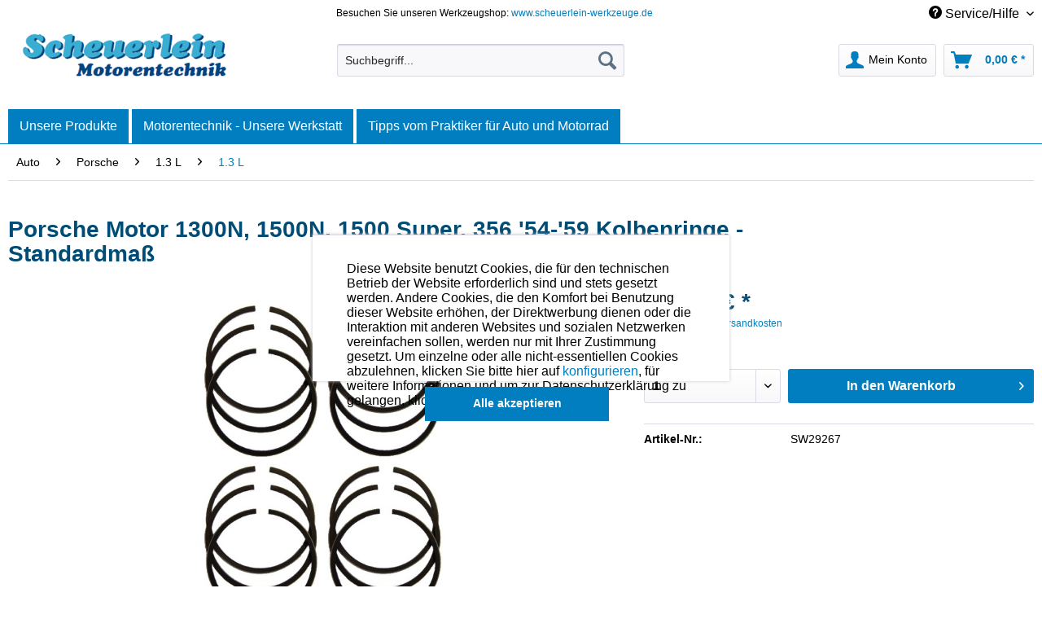

--- FILE ---
content_type: text/html; charset=UTF-8
request_url: https://www.scheuerlein-motorentechnik.de/auto/porsche/1.3-l/1.3-l/porsche-motor-1300n-1500n-1500-super-356-54-59-kolbenringe-standardmass
body_size: 45723
content:
<!DOCTYPE html>
<html class="no-js" lang="de" itemscope="itemscope" itemtype="http://schema.org/WebPage">
<head>
<meta charset="utf-8">
<meta name="author" content="" />
<meta name="robots" content="index,follow" />
<meta name="revisit-after" content="15 days" />
<meta name="keywords" content="Porsche, 1300 N, 1500 N, 1500 Super, 356, 1.3, 1.5, Liter, 80,00 mm, 80.00 mm, standard maß, std, durchmesser, size, auto, car, zylinder, motor, engine, kolbenringe, pistonrings, kolbenring, piston rings, kolben, piston," />
<meta name="description" content="4 Zylinder Motor" />
<meta property="og:type" content="product" />
<meta property="og:site_name" content="Scheuerlein Motorentechnik" />
<meta property="og:url" content="https://www.scheuerlein-motorentechnik.de/auto/porsche/1.3-l/1.3-l/porsche-motor-1300n-1500n-1500-super-356-54-59-kolbenringe-standardmass" />
<meta property="og:title" content="Porsche Motor 1300N, 1500N, 1500 Super, 356 &#039;54-&#039;59 Kolbenringe - Standardmaß" />
<meta property="og:description" content="[TAB:Beschreibung] PORSCHE   Motor 1300N, 1500N, 1500 Super, 356 &amp;#39;54-&amp;#39;59   (1.3 ltr., 1.5 ltr.)    Kolbenring-Satz (Standardma&amp;szlig;)…" />
<meta property="og:image" content="https://www.scheuerlein-motorentechnik.de/media/image/e1/df/1b/tempporsche_1300n_1500n_1500_super_356_kolbenringe_piston_rings_kolben_0_3432_0C0jRiMWhlNXTV.jpg" />
<meta property="product:brand" content="Scheuerlein Motorenteile" />
<meta property="product:price" content="199,00" />
<meta property="product:product_link" content="https://www.scheuerlein-motorentechnik.de/auto/porsche/1.3-l/1.3-l/porsche-motor-1300n-1500n-1500-super-356-54-59-kolbenringe-standardmass" />
<meta name="twitter:card" content="product" />
<meta name="twitter:site" content="Scheuerlein Motorentechnik" />
<meta name="twitter:title" content="Porsche Motor 1300N, 1500N, 1500 Super, 356 &#039;54-&#039;59 Kolbenringe - Standardmaß" />
<meta name="twitter:description" content="[TAB:Beschreibung] PORSCHE   Motor 1300N, 1500N, 1500 Super, 356 &amp;#39;54-&amp;#39;59   (1.3 ltr., 1.5 ltr.)    Kolbenring-Satz (Standardma&amp;szlig;)…" />
<meta name="twitter:image" content="https://www.scheuerlein-motorentechnik.de/media/image/e1/df/1b/tempporsche_1300n_1500n_1500_super_356_kolbenringe_piston_rings_kolben_0_3432_0C0jRiMWhlNXTV.jpg" />
<meta itemprop="copyrightHolder" content="Scheuerlein Motorentechnik" />
<meta itemprop="copyrightYear" content="&nbsp;" />
<meta itemprop="isFamilyFriendly" content="True" />
<meta itemprop="image" content="https://www.scheuerlein-motorentechnik.de/media/image/98/81/00/scheuerlein-motorentechnik_freigestellt.png" />
<meta name="viewport" content="width=device-width, initial-scale=1.0">
<meta name="mobile-web-app-capable" content="yes">
<meta name="apple-mobile-web-app-title" content="Scheuerlein Motorentechnik">
<meta name="apple-mobile-web-app-capable" content="yes">
<meta name="apple-mobile-web-app-status-bar-style" content="default">
<link rel="apple-touch-icon-precomposed" href="/themes/Frontend/Responsive/frontend/_public/src/img/apple-touch-icon-precomposed.png">
<link rel="shortcut icon" href="https://www.scheuerlein-motorentechnik.de/media/image/63/54/8c/favicon.png">
<meta name="msapplication-navbutton-color" content="#007EC0" />
<meta name="application-name" content="Scheuerlein Motorentechnik" />
<meta name="msapplication-starturl" content="https://www.scheuerlein-motorentechnik.de/" />
<meta name="msapplication-window" content="width=1024;height=768" />
<meta name="msapplication-TileImage" content="/themes/Frontend/Responsive/frontend/_public/src/img/win-tile-image.png">
<meta name="msapplication-TileColor" content="#007EC0">
<meta name="theme-color" content="#007EC0" />
<link rel="canonical" href="https://www.scheuerlein-motorentechnik.de/auto/porsche/1.3-l/1.3-l/porsche-motor-1300n-1500n-1500-super-356-54-59-kolbenringe-standardmass" />
<title itemprop="name">
Porsche 1300 N, 1500 N, 1500 Super, 356 Kolbenringe - Standardmaß - Scheuerlein Motorentechnik | Scheuerlein Motorentechnik</title>
<link href="/web/cache/1701274865_757c2a24c836ec8457add5c242a2cf49.css" media="all" rel="stylesheet" type="text/css" />
<link href="https://fonts.googleapis.com/css?family=Nunito+Sans:300,400,700" rel="stylesheet">
<link href="https://fonts.googleapis.com/css?family=Raleway:300,400,700" rel="stylesheet">
</head>
<body class="is--ctl-detail is--act-index" >
<div data-paypalUnifiedMetaDataContainer="true" data-paypalUnifiedRestoreOrderNumberUrl="https://www.scheuerlein-motorentechnik.de/widgets/PaypalUnifiedOrderNumber/restoreOrderNumber" class="is--hidden">
</div>
<div id="fb-root"></div>
<script>(function(d, s, id) {
var js, fjs = d.getElementsByTagName(s)[0];
if (d.getElementById(id)) return;
js = d.createElement(s); js.id = id;
js.src = 'https://connect.facebook.net/de_DE/sdk.js#xfbml=1&version=v3.1';
fjs.parentNode.insertBefore(js, fjs);
}(document, 'script', 'facebook-jssdk'));</script>
<script type="text/javascript">
function googleTranslateElementInit() {
new google.translate.TranslateElement({pageLanguage: 'de', layout: google.translate.TranslateElement.InlineLayout.SIMPLE, autoDisplay: false}, 'google_translate_element');
var element = document.getElementById('goog-gt-tt');
element.parentNode.removeChild(element);
}
</script>
<script type="text/javascript" src="//translate.google.com/translate_a/element.js?cb=googleTranslateElementInit"></script>
<div class="page-wrap">
<noscript class="noscript-main">
<div class="alert is--warning">
<div class="alert--icon">
<i class="icon--element icon--warning"></i>
</div>
<div class="alert--content">
Um Scheuerlein&#x20;Motorentechnik in vollem Umfang nutzen zu k&ouml;nnen, empfehlen wir Ihnen Javascript in Ihrem Browser zu aktiveren.
</div>
</div>
</noscript>
<header class="header-main">
<div class="top-bar">
<div class="container block-group">
<nav class="top-bar--navigation block" role="menubar">
<div class="left-box">
<span class="topbar-center">Besuchen Sie unseren Werkzeugshop: <a href="https://www.scheuerlein-werkzeuge.de" rel="nofollow noopener">www.scheuerlein-werkzeuge.de</a></span>
</div>
<div class="right-box">
<div id="google_translate_element"></div>

    



    

<div class="navigation--entry entry--service has--drop-down" role="menuitem" aria-haspopup="true" data-drop-down-menu="true">
<i class="icon--service"></i> Service/Hilfe
</div>
</div>
</nav>
</div>
</div>
<div class="container header--navigation">
<div class="logo-main block-group" role="banner">
<div class="logo--shop block">
<a class="logo--link" href="https://www.scheuerlein-motorentechnik.de/" title="Scheuerlein Motorentechnik - zur Startseite wechseln">
<picture>
<source srcset="https://www.scheuerlein-motorentechnik.de/media/image/98/81/00/scheuerlein-motorentechnik_freigestellt.png" media="(min-width: 78.75em)">
<source srcset="https://www.scheuerlein-motorentechnik.de/media/image/98/81/00/scheuerlein-motorentechnik_freigestellt.png" media="(min-width: 64em)">
<source srcset="https://www.scheuerlein-motorentechnik.de/media/image/98/81/00/scheuerlein-motorentechnik_freigestellt.png" media="(min-width: 48em)">
<img srcset="https://www.scheuerlein-motorentechnik.de/media/image/98/81/00/scheuerlein-motorentechnik_freigestellt.png" alt="Scheuerlein Motorentechnik - zur Startseite wechseln" />
</picture>
</a>
</div>
</div>
<nav class="shop--navigation block-group">
<ul class="navigation--list block-group" role="menubar">
<li class="navigation--entry entry--menu-left" role="menuitem">
<a class="entry--link entry--trigger btn is--icon-left" href="#offcanvas--left" data-offcanvas="true" data-offCanvasSelector=".sidebar-main">
<i class="icon--menu"></i> Menü
</a>
</li>
<li class="navigation--entry entry--search" role="menuitem" data-search="true" aria-haspopup="true" data-minLength="3">
<a class="btn entry--link entry--trigger" href="#show-hide--search" title="Suche anzeigen / schließen">
<i class="icon--search"></i>
<span class="search--display">Suchen</span>
</a>
<form action="/search" method="get" class="main-search--form">
<input type="search" name="sSearch" class="main-search--field" autocomplete="off" autocapitalize="off" placeholder="Suchbegriff..." maxlength="30" />
<button type="submit" class="main-search--button">
<i class="icon--search"></i>
<span class="main-search--text">Suchen</span>
</button>
<div class="form--ajax-loader">&nbsp;</div>
</form>
<div class="main-search--results"></div>
</li>





    <li class="navigation--entry entry--account with-slt"
        role="menuitem"
        data-offcanvas="true"
        data-offCanvasSelector=".account--dropdown-navigation">
        
            <a href="https://www.scheuerlein-motorentechnik.de/account"
               title="Mein Konto"
               class="btn is--icon-left entry--link account--link">
                <i class="icon--account"></i>
                                    <span class="account--display">
                        Mein Konto
                    </span>
                            </a>
        

                    
                <div class="account--dropdown-navigation">

                    
                        <div class="navigation--smartphone">
                            <div class="entry--close-off-canvas">
                                <a href="#close-account-menu"
                                   class="account--close-off-canvas"
                                   title="Menü schließen">
                                    Menü schließen <i class="icon--arrow-right"></i>
                                </a>
                            </div>
                        </div>
                    

                    
                            <div class="account--menu is--rounded is--personalized">
        
                            
                
            <strong class="navigation--headline">
            Mein Konto
        </strong>
    

                
                <div class="account--menu-container">

                    
                        
                        <ul class="sidebar--navigation navigation--list is--level0 show--active-items">
                            
                                
                                
                                    
                                                                                    <li class="navigation--entry">
                                                <span class="navigation--signin">
                                                    <a href="https://www.scheuerlein-motorentechnik.de/account#hide-registration"
                                                       class="blocked--link btn is--primary navigation--signin-btn"
                                                       data-collapseTarget="#registration"
                                                       data-action="close">
                                                        Anmelden
                                                    </a>
                                                    <span class="navigation--register">
                                                        oder
                                                        <a href="https://www.scheuerlein-motorentechnik.de/account#show-registration"
                                                           class="blocked--link"
                                                           data-collapseTarget="#registration"
                                                           data-action="open">
                                                            registrieren
                                                        </a>
                                                    </span>
                                                </span>
                                            </li>
                                                                            

                                    
                                        <li class="navigation--entry">
                                            <a href="https://www.scheuerlein-motorentechnik.de/account" title="Übersicht" class="navigation--link">
                                                Übersicht
                                            </a>
                                        </li>
                                    
                                

                                
                                
                                    <li class="navigation--entry">
                                        <a href="https://www.scheuerlein-motorentechnik.de/account/profile" title="Persönliche Daten" class="navigation--link" rel="nofollow">
                                            Persönliche Daten
                                        </a>
                                    </li>
                                

                                
                                
                                                                            
                                            <li class="navigation--entry">
                                                <a href="https://www.scheuerlein-motorentechnik.de/address/index/sidebar/" title="Adressen" class="navigation--link" rel="nofollow">
                                                    Adressen
                                                </a>
                                            </li>
                                        
                                                                    

                                
                                
                                    <li class="navigation--entry">
                                        <a href="https://www.scheuerlein-motorentechnik.de/account/payment" title="Zahlungsarten" class="navigation--link" rel="nofollow">
                                            Zahlungsarten
                                        </a>
                                    </li>
                                

                                
                                
                                    <li class="navigation--entry">
                                        <a href="https://www.scheuerlein-motorentechnik.de/account/orders" title="Bestellungen" class="navigation--link" rel="nofollow">
                                            Bestellungen
                                        </a>
                                    </li>
                                

                                
                                


                                
                                


                                
                                
                                                                    

                                
                                
                                                                    
                            
                        </ul>
                    
                </div>
                    
    </div>
                    
                </div>
            
            </li>




    <li class="navigation--entry entry--cart" role="menuitem">
        
        <a class="btn is--icon-left cart--link" href="https://www.scheuerlein-motorentechnik.de/checkout/cart" title="Warenkorb">
            <span class="cart--display">
                                    Warenkorb
                            </span>

            <span class="badge is--primary is--minimal cart--quantity is--hidden">0</span>

            <i class="icon--basket"></i>

            <span class="cart--amount">
                0,00&nbsp;&euro; *
            </span>
        </a>
        <div class="ajax-loader">&nbsp;</div>
    </li>



</ul>
</nav>
<div class="container--ajax-cart" data-collapse-cart="true" data-displayMode="offcanvas"></div>
</div>
<div class="google-translate-mobile" style="display: none;">
<div id="google_translate_element"></div>
</div>
</header>
<nav class="navigation-main">
<div class="container" data-menu-scroller="true" data-listSelector=".navigation--list.container" data-viewPortSelector=".navigation--list-wrapper">
<div class="navigation--list-wrapper enno-mobile-only">
<ul class="navigation--list container" role="menubar" itemscope="itemscope" itemtype="http://schema.org/SiteNavigationElement">
<li class="navigation--entry" role="menuitem"><a class="navigation--link" href="#" title="Home" itemprop="url"><span itemprop="name">Unsere Produkte</span></a></li><li class="enno-submenu"><ul><li class="navigation--entry" role="menuitem"><a class="navigation--link" href="https://www.scheuerlein-motorentechnik.de/tfsi-tsi-1.4l/" title="TFSI / TSI 1.4L" itemprop="url"><span itemprop="name">TFSI / TSI 1.4L</span></a></li><li class="navigation--entry" role="menuitem"><a class="navigation--link" href="https://www.scheuerlein-motorentechnik.de/tfsi-1.8l-baujahr-08-16/" title="TFSI 1.8L Baujahr '08-'16" itemprop="url"><span itemprop="name">TFSI 1.8L Baujahr '08-'16</span></a></li><li class="navigation--entry" role="menuitem"><a class="navigation--link" href="https://www.scheuerlein-motorentechnik.de/tfsi-2.0l-baujahr-08-16/" title="TFSI 2.0L Baujahr '08-'16" itemprop="url"><span itemprop="name">TFSI 2.0L Baujahr '08-'16</span></a></li><li class="navigation--entry is--active" role="menuitem"><a class="navigation--link is--active" href="https://www.scheuerlein-motorentechnik.de/auto/" title="Auto" itemprop="url"><span itemprop="name">Auto</span></a></li><li class="navigation--entry" role="menuitem"><a class="navigation--link" href="https://www.scheuerlein-motorentechnik.de/motorrad/" title="Motorrad" itemprop="url"><span itemprop="name">Motorrad</span></a></li><li class="navigation--entry" role="menuitem"><a class="navigation--link" href="https://www.scheuerlein-motorentechnik.de/mule/" title="Mule" itemprop="url"><span itemprop="name">Mule</span></a></li><li class="navigation--entry" role="menuitem"><a class="navigation--link" href="https://www.scheuerlein-motorentechnik.de/quad-trike-rzr-ranger-polaris/" title="Quad / Trike / RZR / Ranger / Polaris" itemprop="url"><span itemprop="name">Quad / Trike / RZR / Ranger / Polaris</span></a></li><li class="navigation--entry" role="menuitem"><a class="navigation--link" href="https://www.scheuerlein-motorentechnik.de/traktor-schlepper/" title="Traktor / Schlepper" itemprop="url"><span itemprop="name">Traktor / Schlepper</span></a></li><li class="navigation--entry" role="menuitem"><a class="navigation--link" href="https://www.scheuerlein-motorentechnik.de/lkw/" title="LKW" itemprop="url"><span itemprop="name">LKW</span></a></li><li class="navigation--entry" role="menuitem"><a class="navigation--link" href="https://www.scheuerlein-motorentechnik.de/baumaschinen-industriemotoren/" title="Baumaschinen / Industriemotoren" itemprop="url"><span itemprop="name">Baumaschinen / Industriemotoren</span></a></li><li class="navigation--entry" role="menuitem"><a class="navigation--link" href="https://www.scheuerlein-motorentechnik.de/flugzeugmotoren-schiffsmotoren/" title="Flugzeugmotoren / Schiffsmotoren" itemprop="url"><span itemprop="name">Flugzeugmotoren / Schiffsmotoren</span></a></li><li class="navigation--entry" role="menuitem"><a class="navigation--link" href="https://www.scheuerlein-motorentechnik.de/kubota-motorenteile/" title="Kubota - Motorenteile" itemprop="url"><span itemprop="name">Kubota - Motorenteile</span></a></li><li class="navigation--entry" role="menuitem"><a class="navigation--link" href="https://www.scheuerlein-motorentechnik.de/motoren-werkzeuge/" title="Motoren-Werkzeuge " itemprop="url"><span itemprop="name">Motoren-Werkzeuge </span></a></li><li class="navigation--entry" role="menuitem"><a class="navigation--link" href="https://www.scheuerlein-motorentechnik.de/kolbenmontagehuelsen/" title="Kolbenmontagehülsen" itemprop="url"><span itemprop="name">Kolbenmontagehülsen</span></a></li><li class="navigation--entry" role="menuitem"><a class="navigation--link" href="https://www.scheuerlein-motorentechnik.de/flexible-honbuersten/" title="Flexible Honbürsten" itemprop="url"><span itemprop="name">Flexible Honbürsten</span></a></li><li class="navigation--entry" role="menuitem"><a class="navigation--link" href="https://www.scheuerlein-motorentechnik.de/ventil-shims/" title="Ventil - Shims" itemprop="url"><span itemprop="name">Ventil - Shims</span></a></li><li class="navigation--entry" role="menuitem"><a class="navigation--link" href="https://www.scheuerlein-motorentechnik.de/oele-zuendkerzen-allgemeinteile/" title="Öle, Zündkerzen, Allgemeinteile" itemprop="url"><span itemprop="name">Öle, Zündkerzen, Allgemeinteile</span></a></li><li class="navigation--entry" role="menuitem"><a class="navigation--link" href="https://www.scheuerlein-motorentechnik.de/reparaturanleitung-fuer-motorraeder/" title="Reparaturanleitung für Motorräder" itemprop="url"><span itemprop="name">Reparaturanleitung für Motorräder</span></a></li><li class="navigation--entry" role="menuitem"><a class="navigation--link" href="https://www.scheuerlein-motorentechnik.de/seltenes-sonstiges/" title="Seltenes / Sonstiges" itemprop="url"><span itemprop="name">Seltenes / Sonstiges</span></a></li></ul></li>
</ul>
</div>
<div class="navigation--list-wrapper enno-desktop-only">
<div class="our-products-button"><span class="our-products-link">Unsere Produkte</span></div>
<ul class="enno-navigation enno-level-1" role="menubar" itemscope="itemscope" itemtype="http://schema.org/SiteNavigationElement">
<li class="enno-navigation--entry" role="menuitem"><a class="enno-navigation--link" href="https://www.scheuerlein-motorentechnik.de/tfsi-tsi-1.4l/" title="" itemprop="url"><span itemprop="name">TFSI / TSI 1.4L</span></a><ul class="enno-navigation enno-level-2"><li class="enno-navigation--entry" role="menuitem"><a class="enno-navigation--link" href="https://www.scheuerlein-motorentechnik.de/tfsi-tsi-1.4l/oe-76-50-motorkennung-bmy-blg-bwk-bmk-cacd-und-andere/" title="" itemprop="url"><span itemprop="name">Ø 76,50 Motorkennung BMY / BLG / BWK / BMK / CACD und andere</span></a></li><li class="enno-navigation--entry" role="menuitem"><a class="enno-navigation--link" href="https://www.scheuerlein-motorentechnik.de/tfsi-tsi-1.4l/oe-74-50-motorkennung-cmba-cxsa-czca-cmb-cxs-czc-und-andere/" title="" itemprop="url"><span itemprop="name">Ø 74,50 Motorkennung CMBA / CXSA / CZCA / CMB / CXS / CZC und andere</span></a></li><li class="enno-navigation--entry" role="menuitem"><a class="enno-navigation--link" href="https://www.scheuerlein-motorentechnik.de/tfsi-tsi-1.4l/kolbenmontagehuelse/" title="" itemprop="url"><span itemprop="name">Kolbenmontagehülse</span></a></li></ul></li><li class="enno-navigation--entry" role="menuitem"><a class="enno-navigation--link" href="https://www.scheuerlein-motorentechnik.de/tfsi-1.8l-baujahr-08-16/" title="" itemprop="url"><span itemprop="name">TFSI 1.8L Baujahr '08-'16</span></a><ul class="enno-navigation enno-level-2"><li class="enno-navigation--entry" role="menuitem"><a class="enno-navigation--link" href="https://www.scheuerlein-motorentechnik.de/tfsi-1.8l-baujahr-08-16/motorkennung-cdaa-cdha-cdhb-cdab-und-weitere/" title="" itemprop="url"><span itemprop="name">Motorkennung CDAA / CDHA / CDHB / CDAB und weitere</span></a></li></ul></li><li class="enno-navigation--entry" role="menuitem"><a class="enno-navigation--link" href="https://www.scheuerlein-motorentechnik.de/tfsi-2.0l-baujahr-08-16/" title="" itemprop="url"><span itemprop="name">TFSI 2.0L Baujahr '08-'16</span></a><ul class="enno-navigation enno-level-2"><li class="enno-navigation--entry" role="menuitem"><a class="enno-navigation--link" href="https://www.scheuerlein-motorentechnik.de/tfsi-2.0l-baujahr-08-16/motorkennung-caea-caeb-cdnb-cdnc-cdnd-und-weitere/" title="" itemprop="url"><span itemprop="name">Motorkennung CAEA / CAEB / CDNB / CDNC / CDND und weitere</span></a></li></ul></li><li class="enno-navigation--entry" role="menuitem"><a class="enno-navigation--link" href="https://www.scheuerlein-motorentechnik.de/auto/" title="" itemprop="url"><span itemprop="name">Auto</span></a><ul class="enno-navigation enno-level-2"><li class="enno-navigation--entry" role="menuitem"><a class="enno-navigation--link" href="https://www.scheuerlein-motorentechnik.de/auto/audi-seat-skoda-vw-vag/" title="" itemprop="url"><span itemprop="name">Audi / Seat / Skoda / VW (VAG)</span></a><ul class="enno-navigation enno-level-3"><li class="enno-navigation--entry" role="menuitem"><a class="enno-navigation--link" href="https://www.scheuerlein-motorentechnik.de/auto/audi-seat-skoda-vw-vag/hubraum-ccm/" title="" itemprop="url"><span itemprop="name">Hubraum (ccm)</span></a><ul class="enno-navigation enno-level-4">                                                                                                            <li class="enno-navigation--entry" role="menuitem"><a class="enno-navigation--link" href="https://www.scheuerlein-motorentechnik.de/auto/audi-seat-skoda-vw-vag/hubraum-ccm/1.1-l/" title="" itemprop="url"><span itemprop="name">1.1 L</span></a><ul class="enno-navigation enno-level-5"><li class="enno-navigation--entry" role="menuitem"><a class="enno-navigation--link" href="https://www.scheuerlein-motorentechnik.de/auto/audi-seat-skoda-vw-vag/hubraum-ccm/1.1-l/vw-kaefer/" title="" itemprop="url"><span itemprop="name">VW Käfer</span></a></li></ul></li>                                                                                                            <li class="enno-navigation--entry" role="menuitem"><a class="enno-navigation--link" href="https://www.scheuerlein-motorentechnik.de/auto/audi-seat-skoda-vw-vag/hubraum-ccm/1.2-l/" title="" itemprop="url"><span itemprop="name">1.2 L</span></a><ul class="enno-navigation enno-level-5"><li class="enno-navigation--entry" role="menuitem"><a class="enno-navigation--link" href="https://www.scheuerlein-motorentechnik.de/auto/audi-seat-skoda-vw-vag/hubraum-ccm/1.2-l/any/" title="" itemprop="url"><span itemprop="name">ANY</span></a></li><li class="enno-navigation--entry" role="menuitem"><a class="enno-navigation--link" href="https://www.scheuerlein-motorentechnik.de/auto/audi-seat-skoda-vw-vag/hubraum-ccm/1.2-l/ayz/" title="" itemprop="url"><span itemprop="name">AYZ</span></a></li><li class="enno-navigation--entry" role="menuitem"><a class="enno-navigation--link" href="https://www.scheuerlein-motorentechnik.de/auto/audi-seat-skoda-vw-vag/hubraum-ccm/1.2-l/cbza/" title="" itemprop="url"><span itemprop="name">CBZA</span></a></li><li class="enno-navigation--entry" role="menuitem"><a class="enno-navigation--link" href="https://www.scheuerlein-motorentechnik.de/auto/audi-seat-skoda-vw-vag/hubraum-ccm/1.2-l/cbzb/" title="" itemprop="url"><span itemprop="name">CBZB</span></a></li><li class="enno-navigation--entry" role="menuitem"><a class="enno-navigation--link" href="https://www.scheuerlein-motorentechnik.de/auto/audi-seat-skoda-vw-vag/hubraum-ccm/1.2-l/cbzc/" title="" itemprop="url"><span itemprop="name">CBZC</span></a></li><li class="enno-navigation--entry" role="menuitem"><a class="enno-navigation--link" href="https://www.scheuerlein-motorentechnik.de/auto/audi-seat-skoda-vw-vag/hubraum-ccm/1.2-l/cjza/" title="" itemprop="url"><span itemprop="name">CJZA</span></a></li><li class="enno-navigation--entry" role="menuitem"><a class="enno-navigation--link" href="https://www.scheuerlein-motorentechnik.de/auto/audi-seat-skoda-vw-vag/hubraum-ccm/1.2-l/cjzb/" title="" itemprop="url"><span itemprop="name">CJZB</span></a></li><li class="enno-navigation--entry" role="menuitem"><a class="enno-navigation--link" href="https://www.scheuerlein-motorentechnik.de/auto/audi-seat-skoda-vw-vag/hubraum-ccm/1.2-l/vw-kaefer/" title="" itemprop="url"><span itemprop="name">VW Käfer</span></a></li><li class="enno-navigation--entry" role="menuitem"><a class="enno-navigation--link" href="https://www.scheuerlein-motorentechnik.de/auto/audi-seat-skoda-vw-vag/hubraum-ccm/1.2-l/vw-karmann-ghia-coupe/" title="" itemprop="url"><span itemprop="name">VW Karmann-Ghia Coupe</span></a></li><li class="enno-navigation--entry" role="menuitem"><a class="enno-navigation--link" href="https://www.scheuerlein-motorentechnik.de/auto/audi-seat-skoda-vw-vag/hubraum-ccm/1.2-l/vw-transporter-t1-bus/" title="" itemprop="url"><span itemprop="name">VW Transporter T1 Bus</span></a></li></ul></li>                                                                                                            <li class="enno-navigation--entry" role="menuitem"><a class="enno-navigation--link" href="https://www.scheuerlein-motorentechnik.de/auto/audi-seat-skoda-vw-vag/hubraum-ccm/1.3-l/" title="" itemprop="url"><span itemprop="name">1.3 L</span></a><ul class="enno-navigation enno-level-5"><li class="enno-navigation--entry" role="menuitem"><a class="enno-navigation--link" href="https://www.scheuerlein-motorentechnik.de/auto/audi-seat-skoda-vw-vag/hubraum-ccm/1.3-l/ep/" title="" itemprop="url"><span itemprop="name">EP</span></a></li><li class="enno-navigation--entry" role="menuitem"><a class="enno-navigation--link" href="https://www.scheuerlein-motorentechnik.de/auto/audi-seat-skoda-vw-vag/hubraum-ccm/1.3-l/eu/" title="" itemprop="url"><span itemprop="name">EU</span></a></li><li class="enno-navigation--entry" role="menuitem"><a class="enno-navigation--link" href="https://www.scheuerlein-motorentechnik.de/auto/audi-seat-skoda-vw-vag/hubraum-ccm/1.3-l/fy/" title="" itemprop="url"><span itemprop="name">FY</span></a></li><li class="enno-navigation--entry" role="menuitem"><a class="enno-navigation--link" href="https://www.scheuerlein-motorentechnik.de/auto/audi-seat-skoda-vw-vag/hubraum-ccm/1.3-l/fz/" title="" itemprop="url"><span itemprop="name">FZ</span></a></li><li class="enno-navigation--entry" role="menuitem"><a class="enno-navigation--link" href="https://www.scheuerlein-motorentechnik.de/auto/audi-seat-skoda-vw-vag/hubraum-ccm/1.3-l/gf/" title="" itemprop="url"><span itemprop="name">GF</span></a></li><li class="enno-navigation--entry" role="menuitem"><a class="enno-navigation--link" href="https://www.scheuerlein-motorentechnik.de/auto/audi-seat-skoda-vw-vag/hubraum-ccm/1.3-l/gs/" title="" itemprop="url"><span itemprop="name">GS</span></a></li><li class="enno-navigation--entry" role="menuitem"><a class="enno-navigation--link" href="https://www.scheuerlein-motorentechnik.de/auto/audi-seat-skoda-vw-vag/hubraum-ccm/1.3-l/gt/" title="" itemprop="url"><span itemprop="name">GT</span></a></li><li class="enno-navigation--entry" role="menuitem"><a class="enno-navigation--link" href="https://www.scheuerlein-motorentechnik.de/auto/audi-seat-skoda-vw-vag/hubraum-ccm/1.3-l/hh/" title="" itemprop="url"><span itemprop="name">HH</span></a></li><li class="enno-navigation--entry" role="menuitem"><a class="enno-navigation--link" href="https://www.scheuerlein-motorentechnik.de/auto/audi-seat-skoda-vw-vag/hubraum-ccm/1.3-l/hj/" title="" itemprop="url"><span itemprop="name">HJ</span></a></li><li class="enno-navigation--entry" role="menuitem"><a class="enno-navigation--link" href="https://www.scheuerlein-motorentechnik.de/auto/audi-seat-skoda-vw-vag/hubraum-ccm/1.3-l/za/" title="" itemprop="url"><span itemprop="name">ZA</span></a></li><li class="enno-navigation--entry" role="menuitem"><a class="enno-navigation--link" href="https://www.scheuerlein-motorentechnik.de/auto/audi-seat-skoda-vw-vag/hubraum-ccm/1.3-l/zf/" title="" itemprop="url"><span itemprop="name">ZF</span></a></li><li class="enno-navigation--entry" role="menuitem"><a class="enno-navigation--link" href="https://www.scheuerlein-motorentechnik.de/auto/audi-seat-skoda-vw-vag/hubraum-ccm/1.3-l/zp/" title="" itemprop="url"><span itemprop="name">ZP</span></a></li><li class="enno-navigation--entry" role="menuitem"><a class="enno-navigation--link" href="https://www.scheuerlein-motorentechnik.de/auto/audi-seat-skoda-vw-vag/hubraum-ccm/1.3-l/vw-kaefer/" title="" itemprop="url"><span itemprop="name">VW Käfer</span></a></li><li class="enno-navigation--entry" role="menuitem"><a class="enno-navigation--link" href="https://www.scheuerlein-motorentechnik.de/auto/audi-seat-skoda-vw-vag/hubraum-ccm/1.3-l/" title="" itemprop="url" style="text-align: center;"><span style="font-weight: bold; color: #007ec0;">mehr</span></a></li></ul></li>                                                                                                            <li class="enno-navigation--entry" role="menuitem"><a class="enno-navigation--link" href="https://www.scheuerlein-motorentechnik.de/auto/audi-seat-skoda-vw-vag/hubraum-ccm/1.4-l/" title="" itemprop="url"><span itemprop="name">1.4 L</span></a><ul class="enno-navigation enno-level-5"><li class="enno-navigation--entry" role="menuitem"><a class="enno-navigation--link" href="https://www.scheuerlein-motorentechnik.de/auto/audi-seat-skoda-vw-vag/hubraum-ccm/1.4-l/acvf/" title="" itemprop="url"><span itemprop="name">ACVF</span></a></li><li class="enno-navigation--entry" role="menuitem"><a class="enno-navigation--link" href="https://www.scheuerlein-motorentechnik.de/auto/audi-seat-skoda-vw-vag/hubraum-ccm/1.4-l/aex/" title="" itemprop="url"><span itemprop="name">AEX</span></a></li><li class="enno-navigation--entry" role="menuitem"><a class="enno-navigation--link" href="https://www.scheuerlein-motorentechnik.de/auto/audi-seat-skoda-vw-vag/hubraum-ccm/1.4-l/afk/" title="" itemprop="url"><span itemprop="name">AFK</span></a></li><li class="enno-navigation--entry" role="menuitem"><a class="enno-navigation--link" href="https://www.scheuerlein-motorentechnik.de/auto/audi-seat-skoda-vw-vag/hubraum-ccm/1.4-l/afm/" title="" itemprop="url"><span itemprop="name">AFM</span></a></li><li class="enno-navigation--entry" role="menuitem"><a class="enno-navigation--link" href="https://www.scheuerlein-motorentechnik.de/auto/audi-seat-skoda-vw-vag/hubraum-ccm/1.4-l/ahw/" title="" itemprop="url"><span itemprop="name">AHW</span></a></li><li class="enno-navigation--entry" role="menuitem"><a class="enno-navigation--link" href="https://www.scheuerlein-motorentechnik.de/auto/audi-seat-skoda-vw-vag/hubraum-ccm/1.4-l/akk/" title="" itemprop="url"><span itemprop="name">AKK</span></a></li><li class="enno-navigation--entry" role="menuitem"><a class="enno-navigation--link" href="https://www.scheuerlein-motorentechnik.de/auto/audi-seat-skoda-vw-vag/hubraum-ccm/1.4-l/akq/" title="" itemprop="url"><span itemprop="name">AKQ</span></a></li><li class="enno-navigation--entry" role="menuitem"><a class="enno-navigation--link" href="https://www.scheuerlein-motorentechnik.de/auto/audi-seat-skoda-vw-vag/hubraum-ccm/1.4-l/aku/" title="" itemprop="url"><span itemprop="name">AKU</span></a></li><li class="enno-navigation--entry" role="menuitem"><a class="enno-navigation--link" href="https://www.scheuerlein-motorentechnik.de/auto/audi-seat-skoda-vw-vag/hubraum-ccm/1.4-l/akv/" title="" itemprop="url"><span itemprop="name">AKV</span></a></li><li class="enno-navigation--entry" role="menuitem"><a class="enno-navigation--link" href="https://www.scheuerlein-motorentechnik.de/auto/audi-seat-skoda-vw-vag/hubraum-ccm/1.4-l/amf/" title="" itemprop="url"><span itemprop="name">AMF</span></a></li><li class="enno-navigation--entry" role="menuitem"><a class="enno-navigation--link" href="https://www.scheuerlein-motorentechnik.de/auto/audi-seat-skoda-vw-vag/hubraum-ccm/1.4-l/anm/" title="" itemprop="url"><span itemprop="name">ANM</span></a></li><li class="enno-navigation--entry" role="menuitem"><a class="enno-navigation--link" href="https://www.scheuerlein-motorentechnik.de/auto/audi-seat-skoda-vw-vag/hubraum-ccm/1.4-l/anw/" title="" itemprop="url"><span itemprop="name">ANW</span></a></li><li class="enno-navigation--entry" role="menuitem"><a class="enno-navigation--link" href="https://www.scheuerlein-motorentechnik.de/auto/audi-seat-skoda-vw-vag/hubraum-ccm/1.4-l/anx/" title="" itemprop="url"><span itemprop="name">ANX</span></a></li><li class="enno-navigation--entry" role="menuitem"><a class="enno-navigation--link" href="https://www.scheuerlein-motorentechnik.de/auto/audi-seat-skoda-vw-vag/hubraum-ccm/1.4-l/" title="" itemprop="url" style="text-align: center;"><span style="font-weight: bold; color: #007ec0;">mehr</span></a></li></ul></li>                                                                                                            <li class="enno-navigation--entry" role="menuitem"><a class="enno-navigation--link" href="https://www.scheuerlein-motorentechnik.de/auto/audi-seat-skoda-vw-vag/hubraum-ccm/1.5-l/" title="" itemprop="url"><span itemprop="name">1.5 L</span></a><ul class="enno-navigation enno-level-5"><li class="enno-navigation--entry" role="menuitem"><a class="enno-navigation--link" href="https://www.scheuerlein-motorentechnik.de/auto/audi-seat-skoda-vw-vag/hubraum-ccm/1.5-l/801/" title="" itemprop="url"><span itemprop="name">801</span></a></li><li class="enno-navigation--entry" role="menuitem"><a class="enno-navigation--link" href="https://www.scheuerlein-motorentechnik.de/auto/audi-seat-skoda-vw-vag/hubraum-ccm/1.5-l/yj/" title="" itemprop="url"><span itemprop="name">YJ</span></a></li><li class="enno-navigation--entry" role="menuitem"><a class="enno-navigation--link" href="https://www.scheuerlein-motorentechnik.de/auto/audi-seat-skoda-vw-vag/hubraum-ccm/1.5-l/zb/" title="" itemprop="url"><span itemprop="name">ZB</span></a></li><li class="enno-navigation--entry" role="menuitem"><a class="enno-navigation--link" href="https://www.scheuerlein-motorentechnik.de/auto/audi-seat-skoda-vw-vag/hubraum-ccm/1.5-l/zc/" title="" itemprop="url"><span itemprop="name">ZC</span></a></li><li class="enno-navigation--entry" role="menuitem"><a class="enno-navigation--link" href="https://www.scheuerlein-motorentechnik.de/auto/audi-seat-skoda-vw-vag/hubraum-ccm/1.5-l/vw-kaefer/" title="" itemprop="url"><span itemprop="name">VW Käfer</span></a></li><li class="enno-navigation--entry" role="menuitem"><a class="enno-navigation--link" href="https://www.scheuerlein-motorentechnik.de/auto/audi-seat-skoda-vw-vag/hubraum-ccm/1.5-l/vw-karmann-ghia-coupe/" title="" itemprop="url"><span itemprop="name">VW Karmann-Ghia Coupe</span></a></li><li class="enno-navigation--entry" role="menuitem"><a class="enno-navigation--link" href="https://www.scheuerlein-motorentechnik.de/auto/audi-seat-skoda-vw-vag/hubraum-ccm/1.5-l/vw-transporter-t1/" title="" itemprop="url"><span itemprop="name">VW Transporter T1</span></a></li></ul></li>                                                                                                            <li class="enno-navigation--entry" role="menuitem"><a class="enno-navigation--link" href="https://www.scheuerlein-motorentechnik.de/auto/audi-seat-skoda-vw-vag/hubraum-ccm/1.6-l/" title="" itemprop="url"><span itemprop="name">1.6 L</span></a><ul class="enno-navigation enno-level-5"><li class="enno-navigation--entry" role="menuitem"><a class="enno-navigation--link" href="https://www.scheuerlein-motorentechnik.de/auto/audi-seat-skoda-vw-vag/hubraum-ccm/1.6-l/bse/" title="" itemprop="url"><span itemprop="name">BSE</span></a></li><li class="enno-navigation--entry" role="menuitem"><a class="enno-navigation--link" href="https://www.scheuerlein-motorentechnik.de/auto/audi-seat-skoda-vw-vag/hubraum-ccm/1.6-l/alz/" title="" itemprop="url"><span itemprop="name">ALZ</span></a></li><li class="enno-navigation--entry" role="menuitem"><a class="enno-navigation--link" href="https://www.scheuerlein-motorentechnik.de/auto/audi-seat-skoda-vw-vag/hubraum-ccm/1.6-l/ana/" title="" itemprop="url"><span itemprop="name">ANA</span></a></li><li class="enno-navigation--entry" role="menuitem"><a class="enno-navigation--link" href="https://www.scheuerlein-motorentechnik.de/auto/audi-seat-skoda-vw-vag/hubraum-ccm/1.6-l/avu/" title="" itemprop="url"><span itemprop="name">AVU</span></a></li><li class="enno-navigation--entry" role="menuitem"><a class="enno-navigation--link" href="https://www.scheuerlein-motorentechnik.de/auto/audi-seat-skoda-vw-vag/hubraum-ccm/1.6-l/ayd/" title="" itemprop="url"><span itemprop="name">AYD</span></a></li><li class="enno-navigation--entry" role="menuitem"><a class="enno-navigation--link" href="https://www.scheuerlein-motorentechnik.de/auto/audi-seat-skoda-vw-vag/hubraum-ccm/1.6-l/bfq/" title="" itemprop="url"><span itemprop="name">BFQ</span></a></li><li class="enno-navigation--entry" role="menuitem"><a class="enno-navigation--link" href="https://www.scheuerlein-motorentechnik.de/cat/index/sCategory/2888" title="" itemprop="url"><span itemprop="name">BSF</span></a></li><li class="enno-navigation--entry" role="menuitem"><a class="enno-navigation--link" href="https://www.scheuerlein-motorentechnik.de/auto/audi-seat-skoda-vw-vag/hubraum-ccm/1.6-l/bgu/" title="" itemprop="url"><span itemprop="name">BGU</span></a></li><li class="enno-navigation--entry" role="menuitem"><a class="enno-navigation--link" href="https://www.scheuerlein-motorentechnik.de/auto/audi-seat-skoda-vw-vag/hubraum-ccm/1.6-l/bsf/" title="" itemprop="url"><span itemprop="name">BSF</span></a></li><li class="enno-navigation--entry" role="menuitem"><a class="enno-navigation--link" href="https://www.scheuerlein-motorentechnik.de/auto/audi-seat-skoda-vw-vag/hubraum-ccm/1.6-l/clha/" title="" itemprop="url"><span itemprop="name">CLHA</span></a></li><li class="enno-navigation--entry" role="menuitem"><a class="enno-navigation--link" href="https://www.scheuerlein-motorentechnik.de/auto/audi-seat-skoda-vw-vag/hubraum-ccm/1.6-l/crkb/" title="" itemprop="url"><span itemprop="name">CRKB</span></a></li><li class="enno-navigation--entry" role="menuitem"><a class="enno-navigation--link" href="https://www.scheuerlein-motorentechnik.de/auto/audi-seat-skoda-vw-vag/hubraum-ccm/1.6-l/cayc/" title="" itemprop="url"><span itemprop="name">CAYC</span></a></li><li class="enno-navigation--entry" role="menuitem"><a class="enno-navigation--link" href="https://www.scheuerlein-motorentechnik.de/auto/audi-seat-skoda-vw-vag/hubraum-ccm/1.6-l/cayb/" title="" itemprop="url"><span itemprop="name">CAYB</span></a></li><li class="enno-navigation--entry" role="menuitem"><a class="enno-navigation--link" href="https://www.scheuerlein-motorentechnik.de/auto/audi-seat-skoda-vw-vag/hubraum-ccm/1.6-l/" title="" itemprop="url" style="text-align: center;"><span style="font-weight: bold; color: #007ec0;">mehr</span></a></li></ul></li>                                                                                                            <li class="enno-navigation--entry" role="menuitem"><a class="enno-navigation--link" href="https://www.scheuerlein-motorentechnik.de/auto/audi-seat-skoda-vw-vag/hubraum-ccm/1.8-l/" title="" itemprop="url"><span itemprop="name">1.8 L</span></a><ul class="enno-navigation enno-level-5"><li class="enno-navigation--entry" role="menuitem"><a class="enno-navigation--link" href="https://www.scheuerlein-motorentechnik.de/auto/audi-seat-skoda-vw-vag/hubraum-ccm/1.8-l/cjee/" title="" itemprop="url"><span itemprop="name">CJEE</span></a></li><li class="enno-navigation--entry" role="menuitem"><a class="enno-navigation--link" href="https://www.scheuerlein-motorentechnik.de/auto/audi-seat-skoda-vw-vag/hubraum-ccm/1.8-l/cjsa/" title="" itemprop="url"><span itemprop="name">CJSA</span></a></li><li class="enno-navigation--entry" role="menuitem"><a class="enno-navigation--link" href="https://www.scheuerlein-motorentechnik.de/auto/audi-seat-skoda-vw-vag/hubraum-ccm/1.8-l/cjsb/" title="" itemprop="url"><span itemprop="name">CJSB</span></a></li><li class="enno-navigation--entry" role="menuitem"><a class="enno-navigation--link" href="https://www.scheuerlein-motorentechnik.de/auto/audi-seat-skoda-vw-vag/hubraum-ccm/1.8-l/cyga/" title="" itemprop="url"><span itemprop="name">CYGA</span></a></li><li class="enno-navigation--entry" role="menuitem"><a class="enno-navigation--link" href="https://www.scheuerlein-motorentechnik.de/auto/audi-seat-skoda-vw-vag/hubraum-ccm/1.8-l/412-73-75/" title="" itemprop="url"><span itemprop="name">412 '73-'75</span></a></li><li class="enno-navigation--entry" role="menuitem"><a class="enno-navigation--link" href="https://www.scheuerlein-motorentechnik.de/auto/audi-seat-skoda-vw-vag/hubraum-ccm/1.8-l/byt/" title="" itemprop="url"><span itemprop="name">BYT</span></a></li><li class="enno-navigation--entry" role="menuitem"><a class="enno-navigation--link" href="https://www.scheuerlein-motorentechnik.de/auto/audi-seat-skoda-vw-vag/hubraum-ccm/1.8-l/bzb/" title="" itemprop="url"><span itemprop="name">BZB</span></a></li><li class="enno-navigation--entry" role="menuitem"><a class="enno-navigation--link" href="https://www.scheuerlein-motorentechnik.de/auto/audi-seat-skoda-vw-vag/hubraum-ccm/1.8-l/caba/" title="" itemprop="url"><span itemprop="name">CABA</span></a></li><li class="enno-navigation--entry" role="menuitem"><a class="enno-navigation--link" href="https://www.scheuerlein-motorentechnik.de/auto/audi-seat-skoda-vw-vag/hubraum-ccm/1.8-l/cabb/" title="" itemprop="url"><span itemprop="name">CABB</span></a></li><li class="enno-navigation--entry" role="menuitem"><a class="enno-navigation--link" href="https://www.scheuerlein-motorentechnik.de/auto/audi-seat-skoda-vw-vag/hubraum-ccm/1.8-l/cabd/" title="" itemprop="url"><span itemprop="name">CABD</span></a></li><li class="enno-navigation--entry" role="menuitem"><a class="enno-navigation--link" href="https://www.scheuerlein-motorentechnik.de/auto/audi-seat-skoda-vw-vag/hubraum-ccm/1.8-l/ccua/" title="" itemprop="url"><span itemprop="name">CCUA</span></a></li><li class="enno-navigation--entry" role="menuitem"><a class="enno-navigation--link" href="https://www.scheuerlein-motorentechnik.de/auto/audi-seat-skoda-vw-vag/hubraum-ccm/1.8-l/cdaa/" title="" itemprop="url"><span itemprop="name">CDAA</span></a></li><li class="enno-navigation--entry" role="menuitem"><a class="enno-navigation--link" href="https://www.scheuerlein-motorentechnik.de/auto/audi-seat-skoda-vw-vag/hubraum-ccm/1.8-l/cdab/" title="" itemprop="url"><span itemprop="name">CDAB</span></a></li><li class="enno-navigation--entry" role="menuitem"><a class="enno-navigation--link" href="https://www.scheuerlein-motorentechnik.de/auto/audi-seat-skoda-vw-vag/hubraum-ccm/1.8-l/" title="" itemprop="url" style="text-align: center;"><span style="font-weight: bold; color: #007ec0;">mehr</span></a></li></ul></li>                                                                                                            <li class="enno-navigation--entry" role="menuitem"><a class="enno-navigation--link" href="https://www.scheuerlein-motorentechnik.de/auto/audi-seat-skoda-vw-vag/hubraum-ccm/1.9-l/" title="" itemprop="url"><span itemprop="name">1.9 L</span></a><ul class="enno-navigation enno-level-5"><li class="enno-navigation--entry" role="menuitem"><a class="enno-navigation--link" href="https://www.scheuerlein-motorentechnik.de/auto/audi-seat-skoda-vw-vag/hubraum-ccm/1.9-l/audi-100-coupe-s-1.9l-motor/" title="" itemprop="url"><span itemprop="name">Audi 100 Coupe S - 1.9L Motor</span></a></li><li class="enno-navigation--entry" role="menuitem"><a class="enno-navigation--link" href="https://www.scheuerlein-motorentechnik.de/auto/audi-seat-skoda-vw-vag/hubraum-ccm/1.9-l/sd/" title="" itemprop="url"><span itemprop="name">SD</span></a></li><li class="enno-navigation--entry" role="menuitem"><a class="enno-navigation--link" href="https://www.scheuerlein-motorentechnik.de/auto/audi-seat-skoda-vw-vag/hubraum-ccm/1.9-l/vw-transporter-t3-bus/" title="" itemprop="url"><span itemprop="name">VW Transporter T3 Bus</span></a></li></ul></li>                                                                                                            <li class="enno-navigation--entry" role="menuitem"><a class="enno-navigation--link" href="https://www.scheuerlein-motorentechnik.de/auto/audi-seat-skoda-vw-vag/hubraum-ccm/2.0-l/" title="" itemprop="url"><span itemprop="name">2.0 L</span></a><ul class="enno-navigation enno-level-5"><li class="enno-navigation--entry" role="menuitem"><a class="enno-navigation--link" href="https://www.scheuerlein-motorentechnik.de/auto/audi-seat-skoda-vw-vag/hubraum-ccm/2.0-l/6a/" title="" itemprop="url"><span itemprop="name">6A</span></a></li><li class="enno-navigation--entry" role="menuitem"><a class="enno-navigation--link" href="https://www.scheuerlein-motorentechnik.de/auto/audi-seat-skoda-vw-vag/hubraum-ccm/2.0-l/9a/" title="" itemprop="url"><span itemprop="name">9A</span></a></li><li class="enno-navigation--entry" role="menuitem"><a class="enno-navigation--link" href="https://www.scheuerlein-motorentechnik.de/auto/audi-seat-skoda-vw-vag/hubraum-ccm/2.0-l/aac/" title="" itemprop="url"><span itemprop="name">AAC</span></a></li><li class="enno-navigation--entry" role="menuitem"><a class="enno-navigation--link" href="https://www.scheuerlein-motorentechnik.de/auto/audi-seat-skoda-vw-vag/hubraum-ccm/2.0-l/ace/" title="" itemprop="url"><span itemprop="name">ACE</span></a></li><li class="enno-navigation--entry" role="menuitem"><a class="enno-navigation--link" href="https://www.scheuerlein-motorentechnik.de/auto/audi-seat-skoda-vw-vag/hubraum-ccm/2.0-l/aeg/" title="" itemprop="url"><span itemprop="name">AEG</span></a></li><li class="enno-navigation--entry" role="menuitem"><a class="enno-navigation--link" href="https://www.scheuerlein-motorentechnik.de/auto/audi-seat-skoda-vw-vag/hubraum-ccm/2.0-l/apk/" title="" itemprop="url"><span itemprop="name">APK</span></a></li><li class="enno-navigation--entry" role="menuitem"><a class="enno-navigation--link" href="https://www.scheuerlein-motorentechnik.de/auto/audi-seat-skoda-vw-vag/hubraum-ccm/2.0-l/aqy/" title="" itemprop="url"><span itemprop="name">AQY</span></a></li><li class="enno-navigation--entry" role="menuitem"><a class="enno-navigation--link" href="https://www.scheuerlein-motorentechnik.de/auto/audi-seat-skoda-vw-vag/hubraum-ccm/2.0-l/atm/" title="" itemprop="url"><span itemprop="name">ATM</span></a></li><li class="enno-navigation--entry" role="menuitem"><a class="enno-navigation--link" href="https://www.scheuerlein-motorentechnik.de/auto/audi-seat-skoda-vw-vag/hubraum-ccm/2.0-l/avh/" title="" itemprop="url"><span itemprop="name">AVH</span></a></li><li class="enno-navigation--entry" role="menuitem"><a class="enno-navigation--link" href="https://www.scheuerlein-motorentechnik.de/auto/audi-seat-skoda-vw-vag/hubraum-ccm/2.0-l/axx/" title="" itemprop="url"><span itemprop="name">AXX</span></a></li><li class="enno-navigation--entry" role="menuitem"><a class="enno-navigation--link" href="https://www.scheuerlein-motorentechnik.de/auto/audi-seat-skoda-vw-vag/hubraum-ccm/2.0-l/azg/" title="" itemprop="url"><span itemprop="name">AZG</span></a></li><li class="enno-navigation--entry" role="menuitem"><a class="enno-navigation--link" href="https://www.scheuerlein-motorentechnik.de/auto/audi-seat-skoda-vw-vag/hubraum-ccm/2.0-l/azh/" title="" itemprop="url"><span itemprop="name">AZH</span></a></li><li class="enno-navigation--entry" role="menuitem"><a class="enno-navigation--link" href="https://www.scheuerlein-motorentechnik.de/auto/audi-seat-skoda-vw-vag/hubraum-ccm/2.0-l/azj/" title="" itemprop="url"><span itemprop="name">AZJ</span></a></li><li class="enno-navigation--entry" role="menuitem"><a class="enno-navigation--link" href="https://www.scheuerlein-motorentechnik.de/auto/audi-seat-skoda-vw-vag/hubraum-ccm/2.0-l/" title="" itemprop="url" style="text-align: center;"><span style="font-weight: bold; color: #007ec0;">mehr</span></a></li></ul></li>                                                                                                            <li class="enno-navigation--entry" role="menuitem"><a class="enno-navigation--link" href="https://www.scheuerlein-motorentechnik.de/auto/audi-seat-skoda-vw-vag/hubraum-ccm/2.3-l/" title="" itemprop="url"><span itemprop="name">2.3 L</span></a><ul class="enno-navigation enno-level-5"><li class="enno-navigation--entry" role="menuitem"><a class="enno-navigation--link" href="https://www.scheuerlein-motorentechnik.de/auto/audi-seat-skoda-vw-vag/hubraum-ccm/2.3-l/aar/" title="" itemprop="url"><span itemprop="name">AAR</span></a></li><li class="enno-navigation--entry" role="menuitem"><a class="enno-navigation--link" href="https://www.scheuerlein-motorentechnik.de/auto/audi-seat-skoda-vw-vag/hubraum-ccm/2.3-l/ng/" title="" itemprop="url"><span itemprop="name">NG</span></a></li><li class="enno-navigation--entry" role="menuitem"><a class="enno-navigation--link" href="https://www.scheuerlein-motorentechnik.de/auto/audi-seat-skoda-vw-vag/hubraum-ccm/2.3-l/nf/" title="" itemprop="url"><span itemprop="name">NF</span></a></li></ul></li>                                                                                                            <li class="enno-navigation--entry" role="menuitem"><a class="enno-navigation--link" href="https://www.scheuerlein-motorentechnik.de/auto/audi-seat-skoda-vw-vag/hubraum-ccm/2.4-l/" title="" itemprop="url"><span itemprop="name">2.4 L</span></a><ul class="enno-navigation enno-level-5"><li class="enno-navigation--entry" role="menuitem"><a class="enno-navigation--link" href="https://www.scheuerlein-motorentechnik.de/auto/audi-seat-skoda-vw-vag/hubraum-ccm/2.4-l/1e/" title="" itemprop="url"><span itemprop="name">1E</span></a></li><li class="enno-navigation--entry" role="menuitem"><a class="enno-navigation--link" href="https://www.scheuerlein-motorentechnik.de/auto/audi-seat-skoda-vw-vag/hubraum-ccm/2.4-l/1g/" title="" itemprop="url"><span itemprop="name">1G</span></a></li><li class="enno-navigation--entry" role="menuitem"><a class="enno-navigation--link" href="https://www.scheuerlein-motorentechnik.de/auto/audi-seat-skoda-vw-vag/hubraum-ccm/2.4-l/1s/" title="" itemprop="url"><span itemprop="name">1S</span></a></li><li class="enno-navigation--entry" role="menuitem"><a class="enno-navigation--link" href="https://www.scheuerlein-motorentechnik.de/auto/audi-seat-skoda-vw-vag/hubraum-ccm/2.4-l/acl/" title="" itemprop="url"><span itemprop="name">ACL</span></a></li><li class="enno-navigation--entry" role="menuitem"><a class="enno-navigation--link" href="https://www.scheuerlein-motorentechnik.de/auto/audi-seat-skoda-vw-vag/hubraum-ccm/2.4-l/cp/" title="" itemprop="url"><span itemprop="name">CP</span></a></li><li class="enno-navigation--entry" role="menuitem"><a class="enno-navigation--link" href="https://www.scheuerlein-motorentechnik.de/auto/audi-seat-skoda-vw-vag/hubraum-ccm/2.4-l/dl/" title="" itemprop="url"><span itemprop="name">DL</span></a></li><li class="enno-navigation--entry" role="menuitem"><a class="enno-navigation--link" href="https://www.scheuerlein-motorentechnik.de/auto/audi-seat-skoda-vw-vag/hubraum-ccm/2.4-l/dv/" title="" itemprop="url"><span itemprop="name">DV</span></a></li><li class="enno-navigation--entry" role="menuitem"><a class="enno-navigation--link" href="https://www.scheuerlein-motorentechnik.de/auto/audi-seat-skoda-vw-vag/hubraum-ccm/2.4-l/dw/" title="" itemprop="url"><span itemprop="name">DW</span></a></li></ul></li>                                                                                                            <li class="enno-navigation--entry" role="menuitem"><a class="enno-navigation--link" href="https://www.scheuerlein-motorentechnik.de/auto/audi-seat-skoda-vw-vag/hubraum-ccm/2.5-l/" title="" itemprop="url"><span itemprop="name">2.5 L</span></a><ul class="enno-navigation enno-level-5"><li class="enno-navigation--entry" role="menuitem"><a class="enno-navigation--link" href="https://www.scheuerlein-motorentechnik.de/auto/audi-seat-skoda-vw-vag/hubraum-ccm/2.5-l/afb/" title="" itemprop="url"><span itemprop="name">AFB</span></a></li><li class="enno-navigation--entry" role="menuitem"><a class="enno-navigation--link" href="https://www.scheuerlein-motorentechnik.de/auto/audi-seat-skoda-vw-vag/hubraum-ccm/2.5-l/akn/" title="" itemprop="url"><span itemprop="name">AKN</span></a></li><li class="enno-navigation--entry" role="menuitem"><a class="enno-navigation--link" href="https://www.scheuerlein-motorentechnik.de/auto/audi-seat-skoda-vw-vag/hubraum-ccm/2.5-l/ake/" title="" itemprop="url"><span itemprop="name">AKE</span></a></li><li class="enno-navigation--entry" role="menuitem"><a class="enno-navigation--link" href="https://www.scheuerlein-motorentechnik.de/auto/audi-seat-skoda-vw-vag/hubraum-ccm/2.5-l/aym/" title="" itemprop="url"><span itemprop="name">AYM</span></a></li><li class="enno-navigation--entry" role="menuitem"><a class="enno-navigation--link" href="https://www.scheuerlein-motorentechnik.de/auto/audi-seat-skoda-vw-vag/hubraum-ccm/2.5-l/bcz/" title="" itemprop="url"><span itemprop="name">BCZ</span></a></li><li class="enno-navigation--entry" role="menuitem"><a class="enno-navigation--link" href="https://www.scheuerlein-motorentechnik.de/auto/audi-seat-skoda-vw-vag/hubraum-ccm/2.5-l/bdg/" title="" itemprop="url"><span itemprop="name">BDG</span></a></li><li class="enno-navigation--entry" role="menuitem"><a class="enno-navigation--link" href="https://www.scheuerlein-motorentechnik.de/auto/audi-seat-skoda-vw-vag/hubraum-ccm/2.5-l/bfc/" title="" itemprop="url"><span itemprop="name">BFC</span></a></li><li class="enno-navigation--entry" role="menuitem"><a class="enno-navigation--link" href="https://www.scheuerlein-motorentechnik.de/auto/audi-seat-skoda-vw-vag/hubraum-ccm/2.5-l/bau/" title="" itemprop="url"><span itemprop="name">BAU</span></a></li><li class="enno-navigation--entry" role="menuitem"><a class="enno-navigation--link" href="https://www.scheuerlein-motorentechnik.de/auto/audi-seat-skoda-vw-vag/hubraum-ccm/2.5-l/bdh/" title="" itemprop="url"><span itemprop="name">BDH</span></a></li><li class="enno-navigation--entry" role="menuitem"><a class="enno-navigation--link" href="https://www.scheuerlein-motorentechnik.de/auto/audi-seat-skoda-vw-vag/hubraum-ccm/2.5-l/aaf/" title="" itemprop="url"><span itemprop="name">AAF</span></a></li><li class="enno-navigation--entry" role="menuitem"><a class="enno-navigation--link" href="https://www.scheuerlein-motorentechnik.de/auto/audi-seat-skoda-vw-vag/hubraum-ccm/2.5-l/acu/" title="" itemprop="url"><span itemprop="name">ACU</span></a></li><li class="enno-navigation--entry" role="menuitem"><a class="enno-navigation--link" href="https://www.scheuerlein-motorentechnik.de/auto/audi-seat-skoda-vw-vag/hubraum-ccm/2.5-l/acv/" title="" itemprop="url"><span itemprop="name">ACV</span></a></li><li class="enno-navigation--entry" role="menuitem"><a class="enno-navigation--link" href="https://www.scheuerlein-motorentechnik.de/auto/audi-seat-skoda-vw-vag/hubraum-ccm/2.5-l/aet/" title="" itemprop="url"><span itemprop="name">AET</span></a></li><li class="enno-navigation--entry" role="menuitem"><a class="enno-navigation--link" href="https://www.scheuerlein-motorentechnik.de/auto/audi-seat-skoda-vw-vag/hubraum-ccm/2.5-l/" title="" itemprop="url" style="text-align: center;"><span style="font-weight: bold; color: #007ec0;">mehr</span></a></li></ul></li>                                                                                                            <li class="enno-navigation--entry" role="menuitem"><a class="enno-navigation--link" href="https://www.scheuerlein-motorentechnik.de/auto/audi-seat-skoda-vw-vag/hubraum-ccm/2.6-l/" title="" itemprop="url"><span itemprop="name">2.6 L</span></a><ul class="enno-navigation enno-level-5"><li class="enno-navigation--entry" role="menuitem"><a class="enno-navigation--link" href="https://www.scheuerlein-motorentechnik.de/auto/audi-seat-skoda-vw-vag/hubraum-ccm/2.6-l/abc/" title="" itemprop="url"><span itemprop="name">ABC</span></a></li><li class="enno-navigation--entry" role="menuitem"><a class="enno-navigation--link" href="https://www.scheuerlein-motorentechnik.de/auto/audi-seat-skoda-vw-vag/hubraum-ccm/2.6-l/acz/" title="" itemprop="url"><span itemprop="name">ACZ</span></a></li></ul></li><li class="enno-navigation--entry" role="menuitem"><a class="enno-navigation--link" href="https://www.scheuerlein-motorentechnik.de/auto/audi-seat-skoda-vw-vag/hubraum-ccm/" title="" itemprop="url" style="text-align: center;"><span style="font-weight: bold; color: #007ec0;">mehr</span></a></li></ul></li><li class="enno-navigation--entry" role="menuitem"><a class="enno-navigation--link" href="https://www.scheuerlein-motorentechnik.de/auto/audi-seat-skoda-vw-vag/zylinderdurchmesser-oe/" title="" itemprop="url"><span itemprop="name">Zylinderdurchmesser (Ø)</span></a><ul class="enno-navigation enno-level-4">                                                                                                            <li class="enno-navigation--entry" role="menuitem"><a class="enno-navigation--link" href="https://www.scheuerlein-motorentechnik.de/auto/audi-seat-skoda-vw-vag/zylinderdurchmesser-oe/oe-71.00/" title="" itemprop="url"><span itemprop="name">Ø 71.00</span></a><ul class="enno-navigation enno-level-5"><li class="enno-navigation--entry" role="menuitem"><a class="enno-navigation--link" href="https://www.scheuerlein-motorentechnik.de/auto/audi-seat-skoda-vw-vag/zylinderdurchmesser-oe/oe-71.00/ringkombination-1.0-1.2-2.0/" title="" itemprop="url"><span itemprop="name">Ringkombination 1.0 / 1.2 / 2.0</span></a></li><li class="enno-navigation--entry" role="menuitem"><a class="enno-navigation--link" href="https://www.scheuerlein-motorentechnik.de/auto/audi-seat-skoda-vw-vag/zylinderdurchmesser-oe/oe-71.00/ringkombination-1.2-1.2-2.0/" title="" itemprop="url"><span itemprop="name">Ringkombination 1.2 / 1.2 / 2.0</span></a></li></ul></li>                                                                                                            <li class="enno-navigation--entry" role="menuitem"><a class="enno-navigation--link" href="https://www.scheuerlein-motorentechnik.de/auto/audi-seat-skoda-vw-vag/zylinderdurchmesser-oe/oe-75.00/" title="" itemprop="url"><span itemprop="name">Ø 75.00</span></a><ul class="enno-navigation enno-level-5"><li class="enno-navigation--entry" role="menuitem"><a class="enno-navigation--link" href="https://www.scheuerlein-motorentechnik.de/auto/audi-seat-skoda-vw-vag/zylinderdurchmesser-oe/oe-75.00/ringkombination-1.5-1.75-3.0/" title="" itemprop="url"><span itemprop="name">Ringkombination 1.5 / 1.75 / 3.0</span></a></li><li class="enno-navigation--entry" role="menuitem"><a class="enno-navigation--link" href="https://www.scheuerlein-motorentechnik.de/auto/audi-seat-skoda-vw-vag/zylinderdurchmesser-oe/oe-75.00/ringkombination-1.75-2.0-4.0/" title="" itemprop="url"><span itemprop="name">Ringkombination 1.75 / 2.0 / 4.0</span></a></li><li class="enno-navigation--entry" role="menuitem"><a class="enno-navigation--link" href="https://www.scheuerlein-motorentechnik.de/auto/audi-seat-skoda-vw-vag/zylinderdurchmesser-oe/oe-75.00/ringkombination-2.0-2.5-4.0/" title="" itemprop="url"><span itemprop="name">Ringkombination 2.0 / 2.5 / 4.0</span></a></li></ul></li>                                                                                                            <li class="enno-navigation--entry" role="menuitem"><a class="enno-navigation--link" href="https://www.scheuerlein-motorentechnik.de/auto/audi-seat-skoda-vw-vag/zylinderdurchmesser-oe/oe-76.50/" title="" itemprop="url"><span itemprop="name">Ø 76.50</span></a><ul class="enno-navigation enno-level-5"><li class="enno-navigation--entry" role="menuitem"><a class="enno-navigation--link" href="https://www.scheuerlein-motorentechnik.de/auto/audi-seat-skoda-vw-vag/zylinderdurchmesser-oe/oe-76.50/ringkombination-1.2-1.5-2.0/" title="" itemprop="url"><span itemprop="name">Ringkombination 1.2 / 1.5 / 2.0</span></a></li><li class="enno-navigation--entry" role="menuitem"><a class="enno-navigation--link" href="https://www.scheuerlein-motorentechnik.de/auto/audi-seat-skoda-vw-vag/zylinderdurchmesser-oe/oe-76.50/ringkombination-1.2-1.5-2.5/" title="" itemprop="url"><span itemprop="name">Ringkombination 1.2 / 1.5 / 2.5</span></a></li><li class="enno-navigation--entry" role="menuitem"><a class="enno-navigation--link" href="https://www.scheuerlein-motorentechnik.de/auto/audi-seat-skoda-vw-vag/zylinderdurchmesser-oe/oe-76.50/ringkombination-1.5-1.5-2.5/" title="" itemprop="url"><span itemprop="name">Ringkombination 1.5 / 1.5 / 2.5</span></a></li><li class="enno-navigation--entry" role="menuitem"><a class="enno-navigation--link" href="https://www.scheuerlein-motorentechnik.de/auto/audi-seat-skoda-vw-vag/zylinderdurchmesser-oe/oe-76.50/ringkombination-1.75-2.0-3.0/" title="" itemprop="url"><span itemprop="name">Ringkombination 1.75 / 2.0 / 3.0</span></a></li></ul></li>                                                                                                            <li class="enno-navigation--entry" role="menuitem"><a class="enno-navigation--link" href="https://www.scheuerlein-motorentechnik.de/auto/audi-seat-skoda-vw-vag/zylinderdurchmesser-oe/oe-78.30/" title="" itemprop="url"><span itemprop="name">Ø 78.30</span></a><ul class="enno-navigation enno-level-5"><li class="enno-navigation--entry" role="menuitem"><a class="enno-navigation--link" href="https://www.scheuerlein-motorentechnik.de/auto/audi-seat-skoda-vw-vag/zylinderdurchmesser-oe/oe-78.30/ringkombination-1.75-2.0-3.0/" title="" itemprop="url"><span itemprop="name">Ringkombination 1.75 / 2.0 / 3.0</span></a></li></ul></li>                                                                                                            <li class="enno-navigation--entry" role="menuitem"><a class="enno-navigation--link" href="https://www.scheuerlein-motorentechnik.de/auto/audi-seat-skoda-vw-vag/zylinderdurchmesser-oe/oe-79.50/" title="" itemprop="url"><span itemprop="name">Ø 79.50</span></a><ul class="enno-navigation enno-level-5"><li class="enno-navigation--entry" role="menuitem"><a class="enno-navigation--link" href="https://www.scheuerlein-motorentechnik.de/auto/audi-seat-skoda-vw-vag/zylinderdurchmesser-oe/oe-79.50/ringkombination-1.75-2.0-2.0/" title="" itemprop="url"><span itemprop="name">Ringkombination 1.75 / 2.0 / 2.0</span></a></li><li class="enno-navigation--entry" role="menuitem"><a class="enno-navigation--link" href="https://www.scheuerlein-motorentechnik.de/auto/audi-seat-skoda-vw-vag/zylinderdurchmesser-oe/oe-79.50/ringkombination-1.75-2.0-3.0/" title="" itemprop="url"><span itemprop="name">Ringkombination 1.75 / 2.0 / 3.0</span></a></li><li class="enno-navigation--entry" role="menuitem"><a class="enno-navigation--link" href="https://www.scheuerlein-motorentechnik.de/auto/audi-seat-skoda-vw-vag/zylinderdurchmesser-oe/oe-79.50/ringkombination-1.75-2.0-4.0/" title="" itemprop="url"><span itemprop="name">Ringkombination 1.75 / 2.0 / 4.0</span></a></li></ul></li>                                                                                                            <li class="enno-navigation--entry" role="menuitem"><a class="enno-navigation--link" href="https://www.scheuerlein-motorentechnik.de/auto/audi-seat-skoda-vw-vag/zylinderdurchmesser-oe/oe-80.00/" title="" itemprop="url"><span itemprop="name">Ø 80.00</span></a><ul class="enno-navigation enno-level-5"><li class="enno-navigation--entry" role="menuitem"><a class="enno-navigation--link" href="https://www.scheuerlein-motorentechnik.de/auto/audi-seat-skoda-vw-vag/zylinderdurchmesser-oe/oe-80.00/ringkombination-1.5-1.5-5.0/" title="" itemprop="url"><span itemprop="name">Ringkombination 1.5 / 1.5 / 5.0</span></a></li></ul></li>                                                                                                            <li class="enno-navigation--entry" role="menuitem"><a class="enno-navigation--link" href="https://www.scheuerlein-motorentechnik.de/auto/audi-seat-skoda-vw-vag/zylinderdurchmesser-oe/oe-81.00/" title="" itemprop="url"><span itemprop="name">Ø 81.00</span></a><ul class="enno-navigation enno-level-5"><li class="enno-navigation--entry" role="menuitem"><a class="enno-navigation--link" href="https://www.scheuerlein-motorentechnik.de/auto/audi-seat-skoda-vw-vag/zylinderdurchmesser-oe/oe-81.00/ringkombination-1.0-1.2-2.0/" title="" itemprop="url"><span itemprop="name">Ringkombination 1.0 / 1.2 / 2.0</span></a></li><li class="enno-navigation--entry" role="menuitem"><a class="enno-navigation--link" href="https://www.scheuerlein-motorentechnik.de/auto/audi-seat-skoda-vw-vag/zylinderdurchmesser-oe/oe-81.00/ringkombination-1.2-1.5-2.0/" title="" itemprop="url"><span itemprop="name">Ringkombination 1.2 / 1.5 / 2.0</span></a></li><li class="enno-navigation--entry" role="menuitem"><a class="enno-navigation--link" href="https://www.scheuerlein-motorentechnik.de/auto/audi-seat-skoda-vw-vag/zylinderdurchmesser-oe/oe-81.00/ringkombination-1.5-1.5-2.0/" title="" itemprop="url"><span itemprop="name">Ringkombination 1.5 / 1.5 / 2.0</span></a></li><li class="enno-navigation--entry" role="menuitem"><a class="enno-navigation--link" href="https://www.scheuerlein-motorentechnik.de/auto/audi-seat-skoda-vw-vag/zylinderdurchmesser-oe/oe-81.00/ringkombination-1.5-1.75-2.0/" title="" itemprop="url"><span itemprop="name">Ringkombination 1.5 / 1.75 / 2.0</span></a></li><li class="enno-navigation--entry" role="menuitem"><a class="enno-navigation--link" href="https://www.scheuerlein-motorentechnik.de/auto/audi-seat-skoda-vw-vag/zylinderdurchmesser-oe/oe-81.00/ringkombination-1.5-1.75-3.0/" title="" itemprop="url"><span itemprop="name">Ringkombination 1.5 / 1.75 / 3.0</span></a></li><li class="enno-navigation--entry" role="menuitem"><a class="enno-navigation--link" href="https://www.scheuerlein-motorentechnik.de/auto/audi-seat-skoda-vw-vag/zylinderdurchmesser-oe/oe-81.00/ringkombination-1.75-2.0-3.0/" title="" itemprop="url"><span itemprop="name">Ringkombination 1.75 / 2.0 / 3.0</span></a></li></ul></li>                                                                                                            <li class="enno-navigation--entry" role="menuitem"><a class="enno-navigation--link" href="https://www.scheuerlein-motorentechnik.de/auto/audi-seat-skoda-vw-vag/zylinderdurchmesser-oe/oe-82.51/" title="" itemprop="url"><span itemprop="name">Ø 82.51</span></a><ul class="enno-navigation enno-level-5"><li class="enno-navigation--entry" role="menuitem"><a class="enno-navigation--link" href="https://www.scheuerlein-motorentechnik.de/auto/audi-seat-skoda-vw-vag/zylinderdurchmesser-oe/oe-82.51/ringkombination-1.0-1.2-1.5/" title="" itemprop="url"><span itemprop="name">Ringkombination 1.0 / 1.2 / 1.5</span></a></li><li class="enno-navigation--entry" role="menuitem"><a class="enno-navigation--link" href="https://www.scheuerlein-motorentechnik.de/auto/audi-seat-skoda-vw-vag/zylinderdurchmesser-oe/oe-82.51/ringkombination-1.0-1.2-2.0/" title="" itemprop="url"><span itemprop="name">Ringkombination 1.0 / 1.2 / 2.0</span></a></li><li class="enno-navigation--entry" role="menuitem"><a class="enno-navigation--link" href="https://www.scheuerlein-motorentechnik.de/auto/audi-seat-skoda-vw-vag/zylinderdurchmesser-oe/oe-82.51/ringkombination-1.2-1.5-2.0/" title="" itemprop="url"><span itemprop="name">Ringkombination 1.2 / 1.5 / 2.0</span></a></li><li class="enno-navigation--entry" role="menuitem"><a class="enno-navigation--link" href="https://www.scheuerlein-motorentechnik.de/auto/audi-seat-skoda-vw-vag/zylinderdurchmesser-oe/oe-82.51/ringkombination-1.2-1.2-2.0/" title="" itemprop="url"><span itemprop="name">Ringkombination 1.2 / 1.2 / 2.0</span></a></li><li class="enno-navigation--entry" role="menuitem"><a class="enno-navigation--link" href="https://www.scheuerlein-motorentechnik.de/auto/audi-seat-skoda-vw-vag/zylinderdurchmesser-oe/oe-82.51/schlauchfederring-2.0/" title="" itemprop="url"><span itemprop="name">Schlauchfederring 2.0</span></a></li></ul></li>                                                                                                            <li class="enno-navigation--entry" role="menuitem"><a class="enno-navigation--link" href="https://www.scheuerlein-motorentechnik.de/auto/audi-seat-skoda-vw-vag/zylinderdurchmesser-oe/oe-83.00/" title="" itemprop="url"><span itemprop="name">Ø 83.00</span></a><ul class="enno-navigation enno-level-5"><li class="enno-navigation--entry" role="menuitem"><a class="enno-navigation--link" href="https://www.scheuerlein-motorentechnik.de/auto/audi-seat-skoda-vw-vag/zylinderdurchmesser-oe/oe-83.00/ringkombination-1.75-2.0-3.0/" title="" itemprop="url"><span itemprop="name">Ringkombination 1.75 / 2.0 / 3.0</span></a></li><li class="enno-navigation--entry" role="menuitem"><a class="enno-navigation--link" href="https://www.scheuerlein-motorentechnik.de/auto/audi-seat-skoda-vw-vag/zylinderdurchmesser-oe/oe-83.00/ringkombination-2.0-2.0-3.0/" title="" itemprop="url"><span itemprop="name">Ringkombination 2.0 / 2.0 / 3.0</span></a></li></ul></li>                                                                                                            <li class="enno-navigation--entry" role="menuitem"><a class="enno-navigation--link" href="https://www.scheuerlein-motorentechnik.de/auto/audi-seat-skoda-vw-vag/zylinderdurchmesser-oe/oe-84.00/" title="" itemprop="url"><span itemprop="name">Ø 84.00</span></a><ul class="enno-navigation enno-level-5"><li class="enno-navigation--entry" role="menuitem"><a class="enno-navigation--link" href="https://www.scheuerlein-motorentechnik.de/auto/audi-seat-skoda-vw-vag/zylinderdurchmesser-oe/oe-84.00/ringkombination-1.2-1.5-2.0/" title="" itemprop="url"><span itemprop="name">Ringkombination 1.2 / 1.5 / 2.0</span></a></li></ul></li>                                                                                                            <li class="enno-navigation--entry" role="menuitem"><a class="enno-navigation--link" href="https://www.scheuerlein-motorentechnik.de/auto/audi-seat-skoda-vw-vag/zylinderdurchmesser-oe/oe-84.50/" title="" itemprop="url"><span itemprop="name">Ø 84.50</span></a><ul class="enno-navigation enno-level-5"><li class="enno-navigation--entry" role="menuitem"><a class="enno-navigation--link" href="https://www.scheuerlein-motorentechnik.de/auto/audi-seat-skoda-vw-vag/zylinderdurchmesser-oe/oe-84.50/ringkombination-1.0-1.2-2.0/" title="" itemprop="url"><span itemprop="name">Ringkombination 1.0 / 1.2 / 2.0</span></a></li><li class="enno-navigation--entry" role="menuitem"><a class="enno-navigation--link" href="https://www.scheuerlein-motorentechnik.de/auto/audi-seat-skoda-vw-vag/zylinderdurchmesser-oe/oe-84.50/ringkombination-1.2-1.5-2.0/" title="" itemprop="url"><span itemprop="name">Ringkombination 1.2 / 1.5 / 2.0</span></a></li><li class="enno-navigation--entry" role="menuitem"><a class="enno-navigation--link" href="https://www.scheuerlein-motorentechnik.de/auto/audi-seat-skoda-vw-vag/zylinderdurchmesser-oe/oe-84.50/ringkombination-1.2-1.5-3.0/" title="" itemprop="url"><span itemprop="name">Ringkombination 1.2 / 1.5 / 3.0</span></a></li><li class="enno-navigation--entry" role="menuitem"><a class="enno-navigation--link" href="https://www.scheuerlein-motorentechnik.de/auto/audi-seat-skoda-vw-vag/zylinderdurchmesser-oe/oe-84.50/ringkombination-1.75-1.75-3.0/" title="" itemprop="url"><span itemprop="name">Ringkombination 1.75 / 1.75 / 3.0</span></a></li></ul></li></ul></li></ul></li><li class="enno-navigation--entry" role="menuitem"><a class="enno-navigation--link" href="https://www.scheuerlein-motorentechnik.de/auto/alfa-romeo/" title="" itemprop="url"><span itemprop="name">Alfa Romeo</span></a><ul class="enno-navigation enno-level-3"><li class="enno-navigation--entry" role="menuitem"><a class="enno-navigation--link" href="https://www.scheuerlein-motorentechnik.de/auto/alfa-romeo/1.2-l/" title="" itemprop="url"><span itemprop="name">1.2 L</span></a><ul class="enno-navigation enno-level-4">                                                                                                            <li class="enno-navigation--entry" role="menuitem"><a class="enno-navigation--link" href="https://www.scheuerlein-motorentechnik.de/auto/alfa-romeo/1.2-l/ar-30102/" title="" itemprop="url"><span itemprop="name">AR 30102</span></a></li>                                                                                                            <li class="enno-navigation--entry" role="menuitem"><a class="enno-navigation--link" href="https://www.scheuerlein-motorentechnik.de/auto/alfa-romeo/1.2-l/ar-30102-s/" title="" itemprop="url"><span itemprop="name">AR 30102 S</span></a></li>                                                                                                            <li class="enno-navigation--entry" role="menuitem"><a class="enno-navigation--link" href="https://www.scheuerlein-motorentechnik.de/auto/alfa-romeo/1.2-l/ar-30104/" title="" itemprop="url"><span itemprop="name">AR 30104</span></a></li>                                                                                                            <li class="enno-navigation--entry" role="menuitem"><a class="enno-navigation--link" href="https://www.scheuerlein-motorentechnik.de/auto/alfa-romeo/1.2-l/ar-30500/" title="" itemprop="url"><span itemprop="name">AR 30500</span></a></li>                                                                                                            <li class="enno-navigation--entry" role="menuitem"><a class="enno-navigation--link" href="https://www.scheuerlein-motorentechnik.de/auto/alfa-romeo/1.2-l/ar-31000/" title="" itemprop="url"><span itemprop="name">AR 31000</span></a></li></ul></li><li class="enno-navigation--entry" role="menuitem"><a class="enno-navigation--link" href="https://www.scheuerlein-motorentechnik.de/auto/alfa-romeo/1.3-l/" title="" itemprop="url"><span itemprop="name">1.3 L</span></a><ul class="enno-navigation enno-level-4">                                                                                                            <li class="enno-navigation--entry" role="menuitem"><a class="enno-navigation--link" href="https://www.scheuerlein-motorentechnik.de/auto/alfa-romeo/1.3-l/ar-30164/" title="" itemprop="url"><span itemprop="name">AR 30164</span></a></li>                                                                                                            <li class="enno-navigation--entry" role="menuitem"><a class="enno-navigation--link" href="https://www.scheuerlein-motorentechnik.de/auto/alfa-romeo/1.3-l/ar-30168/" title="" itemprop="url"><span itemprop="name">AR 30168</span></a></li>                                                                                                            <li class="enno-navigation--entry" role="menuitem"><a class="enno-navigation--link" href="https://www.scheuerlein-motorentechnik.de/auto/alfa-romeo/1.3-l/ar-30502/" title="" itemprop="url"><span itemprop="name">AR 30502</span></a></li>                                                                                                            <li class="enno-navigation--entry" role="menuitem"><a class="enno-navigation--link" href="https://www.scheuerlein-motorentechnik.de/auto/alfa-romeo/1.3-l/ar-30586/" title="" itemprop="url"><span itemprop="name">AR 30586</span></a></li>                                                                                                            <li class="enno-navigation--entry" role="menuitem"><a class="enno-navigation--link" href="https://www.scheuerlein-motorentechnik.de/auto/alfa-romeo/1.3-l/ar-30587/" title="" itemprop="url"><span itemprop="name">AR 30587</span></a></li>                                                                                                            <li class="enno-navigation--entry" role="menuitem"><a class="enno-navigation--link" href="https://www.scheuerlein-motorentechnik.de/auto/alfa-romeo/1.3-l/ar-30753/" title="" itemprop="url"><span itemprop="name">AR 30753</span></a></li>                                                                                                            <li class="enno-navigation--entry" role="menuitem"><a class="enno-navigation--link" href="https://www.scheuerlein-motorentechnik.de/auto/alfa-romeo/1.3-l/ar-30755/" title="" itemprop="url"><span itemprop="name">AR 30755</span></a></li>                                                                                                            <li class="enno-navigation--entry" role="menuitem"><a class="enno-navigation--link" href="https://www.scheuerlein-motorentechnik.de/auto/alfa-romeo/1.3-l/ar-31010/" title="" itemprop="url"><span itemprop="name">AR 31010</span></a></li>                                                                                                            <li class="enno-navigation--entry" role="menuitem"><a class="enno-navigation--link" href="https://www.scheuerlein-motorentechnik.de/auto/alfa-romeo/1.3-l/ar-33501/" title="" itemprop="url"><span itemprop="name">AR 33501</span></a></li>                                                                                                            <li class="enno-navigation--entry" role="menuitem"><a class="enno-navigation--link" href="https://www.scheuerlein-motorentechnik.de/auto/alfa-romeo/1.3-l/ar-33503/" title="" itemprop="url"><span itemprop="name">AR 33503</span></a></li>                                                                                                            <li class="enno-navigation--entry" role="menuitem"><a class="enno-navigation--link" href="https://www.scheuerlein-motorentechnik.de/auto/alfa-romeo/1.3-l/ar-38501/" title="" itemprop="url"><span itemprop="name">AR 38501</span></a></li>                                                                                                            <li class="enno-navigation--entry" role="menuitem"><a class="enno-navigation--link" href="https://www.scheuerlein-motorentechnik.de/auto/alfa-romeo/1.3-l/giulia-gt1300tigt-junior/" title="" itemprop="url"><span itemprop="name">Giulia GT1300/TI/GT Junior</span></a></li>                                                                                                            <li class="enno-navigation--entry" role="menuitem"><a class="enno-navigation--link" href="https://www.scheuerlein-motorentechnik.de/auto/alfa-romeo/1.3-l/giulietta-berlina/" title="" itemprop="url"><span itemprop="name">Giulietta Berlina</span></a></li><li class="enno-navigation--entry" role="menuitem"><a class="enno-navigation--link" href="https://www.scheuerlein-motorentechnik.de/auto/alfa-romeo/1.3-l/" title="" itemprop="url" style="text-align: center;"><span style="font-weight: bold; color: #007ec0;">mehr</span></a></li></ul></li><li class="enno-navigation--entry" role="menuitem"><a class="enno-navigation--link" href="https://www.scheuerlein-motorentechnik.de/auto/alfa-romeo/1.4-l/" title="" itemprop="url"><span itemprop="name">1.4 L</span></a><ul class="enno-navigation enno-level-4">                                                                                                            <li class="enno-navigation--entry" role="menuitem"><a class="enno-navigation--link" href="https://www.scheuerlein-motorentechnik.de/auto/alfa-romeo/1.4-l/116.747/" title="" itemprop="url"><span itemprop="name">116.747</span></a></li>                                                                                                            <li class="enno-navigation--entry" role="menuitem"><a class="enno-navigation--link" href="https://www.scheuerlein-motorentechnik.de/auto/alfa-romeo/1.4-l/ar-30164/" title="" itemprop="url"><span itemprop="name">AR 30164</span></a></li>                                                                                                            <li class="enno-navigation--entry" role="menuitem"><a class="enno-navigation--link" href="https://www.scheuerlein-motorentechnik.de/auto/alfa-romeo/1.4-l/ar-30168/" title="" itemprop="url"><span itemprop="name">AR 30168</span></a></li>                                                                                                            <li class="enno-navigation--entry" role="menuitem"><a class="enno-navigation--link" href="https://www.scheuerlein-motorentechnik.de/auto/alfa-romeo/1.4-l/ar-30502/" title="" itemprop="url"><span itemprop="name">AR 30502</span></a></li>                                                                                                            <li class="enno-navigation--entry" role="menuitem"><a class="enno-navigation--link" href="https://www.scheuerlein-motorentechnik.de/auto/alfa-romeo/1.4-l/ar-30586/" title="" itemprop="url"><span itemprop="name">AR 30586</span></a></li>                                                                                                            <li class="enno-navigation--entry" role="menuitem"><a class="enno-navigation--link" href="https://www.scheuerlein-motorentechnik.de/auto/alfa-romeo/1.4-l/ar-30587/" title="" itemprop="url"><span itemprop="name">AR 30587</span></a></li>                                                                                                            <li class="enno-navigation--entry" role="menuitem"><a class="enno-navigation--link" href="https://www.scheuerlein-motorentechnik.de/auto/alfa-romeo/1.4-l/ar-30753/" title="" itemprop="url"><span itemprop="name">AR 30753</span></a></li>                                                                                                            <li class="enno-navigation--entry" role="menuitem"><a class="enno-navigation--link" href="https://www.scheuerlein-motorentechnik.de/auto/alfa-romeo/1.4-l/ar-30755/" title="" itemprop="url"><span itemprop="name">AR 30755</span></a></li>                                                                                                            <li class="enno-navigation--entry" role="menuitem"><a class="enno-navigation--link" href="https://www.scheuerlein-motorentechnik.de/auto/alfa-romeo/1.4-l/ar-31010/" title="" itemprop="url"><span itemprop="name">AR 31010</span></a></li>                                                                                                            <li class="enno-navigation--entry" role="menuitem"><a class="enno-navigation--link" href="https://www.scheuerlein-motorentechnik.de/auto/alfa-romeo/1.4-l/ar-33501/" title="" itemprop="url"><span itemprop="name">AR 33501</span></a></li></ul></li><li class="enno-navigation--entry" role="menuitem"><a class="enno-navigation--link" href="https://www.scheuerlein-motorentechnik.de/auto/alfa-romeo/1.6-l/" title="" itemprop="url"><span itemprop="name">1.6 L</span></a><ul class="enno-navigation enno-level-4">                                                                                                            <li class="enno-navigation--entry" role="menuitem"><a class="enno-navigation--link" href="https://www.scheuerlein-motorentechnik.de/auto/alfa-romeo/1.6-l/alfetta/" title="" itemprop="url"><span itemprop="name">Alfetta</span></a></li>                                                                                                            <li class="enno-navigation--entry" role="menuitem"><a class="enno-navigation--link" href="https://www.scheuerlein-motorentechnik.de/auto/alfa-romeo/1.6-l/ar-32103/" title="" itemprop="url"><span itemprop="name">AR 32103</span></a></li>                                                                                                            <li class="enno-navigation--entry" role="menuitem"><a class="enno-navigation--link" href="https://www.scheuerlein-motorentechnik.de/auto/alfa-romeo/1.6-l/ar-32104/" title="" itemprop="url"><span itemprop="name">AR 32104</span></a></li>                                                                                                            <li class="enno-navigation--entry" role="menuitem"><a class="enno-navigation--link" href="https://www.scheuerlein-motorentechnik.de/auto/alfa-romeo/1.6-l/ar-37203/" title="" itemprop="url"><span itemprop="name">AR 37203</span></a></li>                                                                                                            <li class="enno-navigation--entry" role="menuitem"><a class="enno-navigation--link" href="https://www.scheuerlein-motorentechnik.de/auto/alfa-romeo/1.6-l/giulia-1600ti-1962-71/" title="" itemprop="url"><span itemprop="name">Giulia 1600Ti 1962-71</span></a></li>                                                                                                            <li class="enno-navigation--entry" role="menuitem"><a class="enno-navigation--link" href="https://www.scheuerlein-motorentechnik.de/auto/alfa-romeo/1.6-l/giulia-berlina/" title="" itemprop="url"><span itemprop="name">Giulia Berlina</span></a></li>                                                                                                            <li class="enno-navigation--entry" role="menuitem"><a class="enno-navigation--link" href="https://www.scheuerlein-motorentechnik.de/auto/alfa-romeo/1.6-l/giulia-spider/" title="" itemprop="url"><span itemprop="name">Giulia Spider</span></a></li>                                                                                                            <li class="enno-navigation--entry" role="menuitem"><a class="enno-navigation--link" href="https://www.scheuerlein-motorentechnik.de/auto/alfa-romeo/1.6-l/giulia-spider-1965/" title="" itemprop="url"><span itemprop="name">Giulia Spider 1965-</span></a></li>                                                                                                            <li class="enno-navigation--entry" role="menuitem"><a class="enno-navigation--link" href="https://www.scheuerlein-motorentechnik.de/auto/alfa-romeo/1.6-l/giulia-sprint/" title="" itemprop="url"><span itemprop="name">Giulia Sprint</span></a></li>                                                                                                            <li class="enno-navigation--entry" role="menuitem"><a class="enno-navigation--link" href="https://www.scheuerlein-motorentechnik.de/auto/alfa-romeo/1.6-l/giulia-super-1965/" title="" itemprop="url"><span itemprop="name">Giulia Super 1965-</span></a></li>                                                                                                            <li class="enno-navigation--entry" role="menuitem"><a class="enno-navigation--link" href="https://www.scheuerlein-motorentechnik.de/auto/alfa-romeo/1.6-l/giulia-veloce/" title="" itemprop="url"><span itemprop="name">Giulia Veloce</span></a></li>                                                                                                            <li class="enno-navigation--entry" role="menuitem"><a class="enno-navigation--link" href="https://www.scheuerlein-motorentechnik.de/auto/alfa-romeo/1.6-l/m105.02/" title="" itemprop="url"><span itemprop="name">M105.02</span></a></li>                                                                                                            <li class="enno-navigation--entry" role="menuitem"><a class="enno-navigation--link" href="https://www.scheuerlein-motorentechnik.de/auto/alfa-romeo/1.6-l/m105.14/" title="" itemprop="url"><span itemprop="name">M105.14</span></a></li><li class="enno-navigation--entry" role="menuitem"><a class="enno-navigation--link" href="https://www.scheuerlein-motorentechnik.de/auto/alfa-romeo/1.6-l/" title="" itemprop="url" style="text-align: center;"><span style="font-weight: bold; color: #007ec0;">mehr</span></a></li></ul></li><li class="enno-navigation--entry" role="menuitem"><a class="enno-navigation--link" href="https://www.scheuerlein-motorentechnik.de/auto/alfa-romeo/1.8-l/" title="" itemprop="url"><span itemprop="name">1.8 L</span></a><ul class="enno-navigation enno-level-4">                                                                                                            <li class="enno-navigation--entry" role="menuitem"><a class="enno-navigation--link" href="https://www.scheuerlein-motorentechnik.de/auto/alfa-romeo/1.8-l/ar-00548/" title="" itemprop="url"><span itemprop="name">AR 00548</span></a></li>                                                                                                            <li class="enno-navigation--entry" role="menuitem"><a class="enno-navigation--link" href="https://www.scheuerlein-motorentechnik.de/auto/alfa-romeo/1.8-l/ar-01608/" title="" itemprop="url"><span itemprop="name">AR 01608</span></a></li>                                                                                                            <li class="enno-navigation--entry" role="menuitem"><a class="enno-navigation--link" href="https://www.scheuerlein-motorentechnik.de/auto/alfa-romeo/1.8-l/ar-01668/" title="" itemprop="url"><span itemprop="name">AR 01668</span></a></li>                                                                                                            <li class="enno-navigation--entry" role="menuitem"><a class="enno-navigation--link" href="https://www.scheuerlein-motorentechnik.de/auto/alfa-romeo/1.8-l/ar-01678/" title="" itemprop="url"><span itemprop="name">AR 01678</span></a></li>                                                                                                            <li class="enno-navigation--entry" role="menuitem"><a class="enno-navigation--link" href="https://www.scheuerlein-motorentechnik.de/auto/alfa-romeo/1.8-l/ar-06202/" title="" itemprop="url"><span itemprop="name">AR 06202</span></a></li>                                                                                                            <li class="enno-navigation--entry" role="menuitem"><a class="enno-navigation--link" href="https://www.scheuerlein-motorentechnik.de/auto/alfa-romeo/1.8-l/m-646ga.17.t/" title="" itemprop="url"><span itemprop="name">M 646GA.17.T</span></a></li>                                                                                                            <li class="enno-navigation--entry" role="menuitem"><a class="enno-navigation--link" href="https://www.scheuerlein-motorentechnik.de/auto/alfa-romeo/1.8-l/m-646la.17.t/" title="" itemprop="url"><span itemprop="name">M 646LA.17.T</span></a></li>                                                                                                            <li class="enno-navigation--entry" role="menuitem"><a class="enno-navigation--link" href="https://www.scheuerlein-motorentechnik.de/auto/alfa-romeo/1.8-l/m-646va.17.t/" title="" itemprop="url"><span itemprop="name">M 646VA.17.T</span></a></li></ul></li></ul></li><li class="enno-navigation--entry" role="menuitem"><a class="enno-navigation--link" href="https://www.scheuerlein-motorentechnik.de/auto/bmw/" title="" itemprop="url"><span itemprop="name">BMW</span></a><ul class="enno-navigation enno-level-3"><li class="enno-navigation--entry" role="menuitem"><a class="enno-navigation--link" href="https://www.scheuerlein-motorentechnik.de/auto/bmw/0.25-l/" title="" itemprop="url"><span itemprop="name">0.25 L</span></a><ul class="enno-navigation enno-level-4">                                                                                                            <li class="enno-navigation--entry" role="menuitem"><a class="enno-navigation--link" href="https://www.scheuerlein-motorentechnik.de/auto/bmw/0.25-l/isetta-250/" title="" itemprop="url"><span itemprop="name">Isetta 250</span></a></li></ul></li><li class="enno-navigation--entry" role="menuitem"><a class="enno-navigation--link" href="https://www.scheuerlein-motorentechnik.de/auto/bmw/1.4-l/" title="" itemprop="url"><span itemprop="name">1.4 L</span></a><ul class="enno-navigation enno-level-4">                                                                                                            <li class="enno-navigation--entry" role="menuitem"><a class="enno-navigation--link" href="https://www.scheuerlein-motorentechnik.de/auto/bmw/1.4-l/w10-b16a/" title="" itemprop="url"><span itemprop="name">W10 B16A</span></a></li></ul></li><li class="enno-navigation--entry" role="menuitem"><a class="enno-navigation--link" href="https://www.scheuerlein-motorentechnik.de/auto/bmw/1.6-l/" title="" itemprop="url"><span itemprop="name">1.6 L</span></a><ul class="enno-navigation enno-level-4">                                                                                                            <li class="enno-navigation--entry" role="menuitem"><a class="enno-navigation--link" href="https://www.scheuerlein-motorentechnik.de/auto/bmw/1.6-l/w10-b16a/" title="" itemprop="url"><span itemprop="name">W10 B16A</span></a></li>                                                                                                            <li class="enno-navigation--entry" role="menuitem"><a class="enno-navigation--link" href="https://www.scheuerlein-motorentechnik.de/auto/bmw/1.6-l/m43-b16/" title="" itemprop="url"><span itemprop="name">M43 B16</span></a></li>                                                                                                            <li class="enno-navigation--entry" role="menuitem"><a class="enno-navigation--link" href="https://www.scheuerlein-motorentechnik.de/auto/bmw/1.6-l/motor-1.6-liter/" title="" itemprop="url"><span itemprop="name">Motor 1.6 Liter</span></a></li>                                                                                                            <li class="enno-navigation--entry" role="menuitem"><a class="enno-navigation--link" href="https://www.scheuerlein-motorentechnik.de/auto/bmw/1.6-l/n13-b16a/" title="" itemprop="url"><span itemprop="name">N13 B16A</span></a></li>                                                                                                            <li class="enno-navigation--entry" role="menuitem"><a class="enno-navigation--link" href="https://www.scheuerlein-motorentechnik.de/auto/bmw/1.6-l/n14-b16/" title="" itemprop="url"><span itemprop="name">N14 B16</span></a></li>                                                                                                            <li class="enno-navigation--entry" role="menuitem"><a class="enno-navigation--link" href="https://www.scheuerlein-motorentechnik.de/auto/bmw/1.6-l/n43-b16/" title="" itemprop="url"><span itemprop="name">N43 B16</span></a></li>                                                                                                            <li class="enno-navigation--entry" role="menuitem"><a class="enno-navigation--link" href="https://www.scheuerlein-motorentechnik.de/auto/bmw/1.6-l/w11-b16a/" title="" itemprop="url"><span itemprop="name">W11 B16A</span></a></li></ul></li><li class="enno-navigation--entry" role="menuitem"><a class="enno-navigation--link" href="https://www.scheuerlein-motorentechnik.de/auto/bmw/1.7-l/" title="" itemprop="url"><span itemprop="name">1.7 L</span></a><ul class="enno-navigation enno-level-4">                                                                                                            <li class="enno-navigation--entry" role="menuitem"><a class="enno-navigation--link" href="https://www.scheuerlein-motorentechnik.de/auto/bmw/1.7-l/m41/" title="" itemprop="url"><span itemprop="name">M41</span></a></li>                                                                                                            <li class="enno-navigation--entry" role="menuitem"><a class="enno-navigation--link" href="https://www.scheuerlein-motorentechnik.de/auto/bmw/1.7-l/m10-b18k-sv-le-lu/" title="" itemprop="url"><span itemprop="name">M10 B18K-S/V,LE,LU</span></a></li>                                                                                                            <li class="enno-navigation--entry" role="menuitem"><a class="enno-navigation--link" href="https://www.scheuerlein-motorentechnik.de/auto/bmw/1.7-l/316-75-87/" title="" itemprop="url"><span itemprop="name">316, '75-'87</span></a></li>                                                                                                            <li class="enno-navigation--entry" role="menuitem"><a class="enno-navigation--link" href="https://www.scheuerlein-motorentechnik.de/auto/bmw/1.7-l/318-75-87/" title="" itemprop="url"><span itemprop="name">318, '75-'87</span></a></li>                                                                                                            <li class="enno-navigation--entry" role="menuitem"><a class="enno-navigation--link" href="https://www.scheuerlein-motorentechnik.de/auto/bmw/1.7-l/518-75-87/" title="" itemprop="url"><span itemprop="name">518, '75-'87</span></a></li></ul></li><li class="enno-navigation--entry" role="menuitem"><a class="enno-navigation--link" href="https://www.scheuerlein-motorentechnik.de/auto/bmw/1.8-l/" title="" itemprop="url"><span itemprop="name">1.8 L</span></a><ul class="enno-navigation enno-level-4">                                                                                                            <li class="enno-navigation--entry" role="menuitem"><a class="enno-navigation--link" href="https://www.scheuerlein-motorentechnik.de/auto/bmw/1.8-l/m10-b18k-v-le-lu/" title="" itemprop="url"><span itemprop="name">M10 B18K,V,LE,LU</span></a></li>                                                                                                            <li class="enno-navigation--entry" role="menuitem"><a class="enno-navigation--link" href="https://www.scheuerlein-motorentechnik.de/auto/bmw/1.8-l/1802-1800-touring/" title="" itemprop="url"><span itemprop="name">1802, 1800 Touring</span></a></li>                                                                                                            <li class="enno-navigation--entry" role="menuitem"><a class="enno-navigation--link" href="https://www.scheuerlein-motorentechnik.de/auto/bmw/1.8-l/m40-b18e/" title="" itemprop="url"><span itemprop="name">M40 B18E</span></a></li>                                                                                                            <li class="enno-navigation--entry" role="menuitem"><a class="enno-navigation--link" href="https://www.scheuerlein-motorentechnik.de/auto/bmw/1.8-l/m42-b18-tue1/" title="" itemprop="url"><span itemprop="name">M42 B18 /TÜ1</span></a></li>                                                                                                            <li class="enno-navigation--entry" role="menuitem"><a class="enno-navigation--link" href="https://www.scheuerlein-motorentechnik.de/auto/bmw/1.8-l/m43-b18/" title="" itemprop="url"><span itemprop="name">M43 B18</span></a></li></ul></li><li class="enno-navigation--entry" role="menuitem"><a class="enno-navigation--link" href="https://www.scheuerlein-motorentechnik.de/auto/bmw/1.9-l/" title="" itemprop="url"><span itemprop="name">1.9 L</span></a><ul class="enno-navigation enno-level-4">                                                                                                            <li class="enno-navigation--entry" role="menuitem"><a class="enno-navigation--link" href="https://www.scheuerlein-motorentechnik.de/auto/bmw/1.9-l/2002-tii-2000-tii-touring/" title="" itemprop="url"><span itemprop="name">2002 tii, 2000 tii Touring</span></a></li>                                                                                                            <li class="enno-navigation--entry" role="menuitem"><a class="enno-navigation--link" href="https://www.scheuerlein-motorentechnik.de/auto/bmw/1.9-l/2002-turbo/" title="" itemprop="url"><span itemprop="name">2002 Turbo</span></a></li>                                                                                                            <li class="enno-navigation--entry" role="menuitem"><a class="enno-navigation--link" href="https://www.scheuerlein-motorentechnik.de/auto/bmw/1.9-l/2000-ti-2002-ti/" title="" itemprop="url"><span itemprop="name">2000 ti, 2002 Ti</span></a></li></ul></li><li class="enno-navigation--entry" role="menuitem"><a class="enno-navigation--link" href="https://www.scheuerlein-motorentechnik.de/auto/bmw/2.0-l/" title="" itemprop="url"><span itemprop="name">2.0 L</span></a><ul class="enno-navigation enno-level-4">                                                                                                            <li class="enno-navigation--entry" role="menuitem"><a class="enno-navigation--link" href="https://www.scheuerlein-motorentechnik.de/auto/bmw/2.0-l/2000ti/" title="" itemprop="url"><span itemprop="name">2000Ti</span></a></li>                                                                                                            <li class="enno-navigation--entry" role="menuitem"><a class="enno-navigation--link" href="https://www.scheuerlein-motorentechnik.de/auto/bmw/2.0-l/2002-tii-2000-tii-touring-1.995ltr-71/" title="" itemprop="url"><span itemprop="name">2002 tii, 2000 tii Touring, 1.995ltr, '71-</span></a></li>                                                                                                            <li class="enno-navigation--entry" role="menuitem"><a class="enno-navigation--link" href="https://www.scheuerlein-motorentechnik.de/auto/bmw/2.0-l/m20-b20/" title="" itemprop="url"><span itemprop="name">M20 B20</span></a></li>                                                                                                            <li class="enno-navigation--entry" role="menuitem"><a class="enno-navigation--link" href="https://www.scheuerlein-motorentechnik.de/auto/bmw/2.0-l/m20-b20-l/" title="" itemprop="url"><span itemprop="name">M20 B20 /L</span></a></li>                                                                                                            <li class="enno-navigation--entry" role="menuitem"><a class="enno-navigation--link" href="https://www.scheuerlein-motorentechnik.de/auto/bmw/2.0-l/m47-d20/" title="" itemprop="url"><span itemprop="name">M47 D20</span></a></li>                                                                                                            <li class="enno-navigation--entry" role="menuitem"><a class="enno-navigation--link" href="https://www.scheuerlein-motorentechnik.de/auto/bmw/2.0-l/m50-b20/" title="" itemprop="url"><span itemprop="name">M50 B20</span></a></li>                                                                                                            <li class="enno-navigation--entry" role="menuitem"><a class="enno-navigation--link" href="https://www.scheuerlein-motorentechnik.de/auto/bmw/2.0-l/m50-b20m-tue1/" title="" itemprop="url"><span itemprop="name">M50 B20M / TÜ1</span></a></li>                                                                                                            <li class="enno-navigation--entry" role="menuitem"><a class="enno-navigation--link" href="https://www.scheuerlein-motorentechnik.de/auto/bmw/2.0-l/m52-d20/" title="" itemprop="url"><span itemprop="name">M52 D20</span></a></li>                                                                                                            <li class="enno-navigation--entry" role="menuitem"><a class="enno-navigation--link" href="https://www.scheuerlein-motorentechnik.de/auto/bmw/2.0-l/n40-b16a/" title="" itemprop="url"><span itemprop="name">N40 B16A</span></a></li>                                                                                                            <li class="enno-navigation--entry" role="menuitem"><a class="enno-navigation--link" href="https://www.scheuerlein-motorentechnik.de/auto/bmw/2.0-l/n42-b18a/" title="" itemprop="url"><span itemprop="name">N42 B18A</span></a></li>                                                                                                            <li class="enno-navigation--entry" role="menuitem"><a class="enno-navigation--link" href="https://www.scheuerlein-motorentechnik.de/auto/bmw/2.0-l/n42-b20/" title="" itemprop="url"><span itemprop="name">N42 B20</span></a></li>                                                                                                            <li class="enno-navigation--entry" role="menuitem"><a class="enno-navigation--link" href="https://www.scheuerlein-motorentechnik.de/auto/bmw/2.0-l/n43-b20a/" title="" itemprop="url"><span itemprop="name">N43 B20A</span></a></li>                                                                                                            <li class="enno-navigation--entry" role="menuitem"><a class="enno-navigation--link" href="https://www.scheuerlein-motorentechnik.de/auto/bmw/2.0-l/n45-b16/" title="" itemprop="url"><span itemprop="name">N45 B16</span></a></li><li class="enno-navigation--entry" role="menuitem"><a class="enno-navigation--link" href="https://www.scheuerlein-motorentechnik.de/auto/bmw/2.0-l/" title="" itemprop="url" style="text-align: center;"><span style="font-weight: bold; color: #007ec0;">mehr</span></a></li></ul></li><li class="enno-navigation--entry" role="menuitem"><a class="enno-navigation--link" href="https://www.scheuerlein-motorentechnik.de/auto/bmw/2.2-l/" title="" itemprop="url"><span itemprop="name">2.2 L</span></a><ul class="enno-navigation enno-level-4">                                                                                                            <li class="enno-navigation--entry" role="menuitem"><a class="enno-navigation--link" href="https://www.scheuerlein-motorentechnik.de/auto/bmw/2.2-l/m54-226s1/" title="" itemprop="url"><span itemprop="name">M54 226S1</span></a></li>                                                                                                            <li class="enno-navigation--entry" role="menuitem"><a class="enno-navigation--link" href="https://www.scheuerlein-motorentechnik.de/auto/bmw/2.2-l/m54-b22/" title="" itemprop="url"><span itemprop="name">M54 B22</span></a></li></ul></li><li class="enno-navigation--entry" role="menuitem"><a class="enno-navigation--link" href="https://www.scheuerlein-motorentechnik.de/auto/bmw/2.3-l/" title="" itemprop="url"><span itemprop="name">2.3 L</span></a><ul class="enno-navigation enno-level-4">                                                                                                            <li class="enno-navigation--entry" role="menuitem"><a class="enno-navigation--link" href="https://www.scheuerlein-motorentechnik.de/auto/bmw/2.3-l/s14-b23/" title="" itemprop="url"><span itemprop="name">S14 B23</span></a></li></ul></li><li class="enno-navigation--entry" role="menuitem"><a class="enno-navigation--link" href="https://www.scheuerlein-motorentechnik.de/auto/bmw/2.4-l/" title="" itemprop="url"><span itemprop="name">2.4 L</span></a></li><li class="enno-navigation--entry" role="menuitem"><a class="enno-navigation--link" href="https://www.scheuerlein-motorentechnik.de/auto/bmw/2.5-l/" title="" itemprop="url"><span itemprop="name">2.5 L</span></a><ul class="enno-navigation enno-level-4">                                                                                                            <li class="enno-navigation--entry" role="menuitem"><a class="enno-navigation--link" href="https://www.scheuerlein-motorentechnik.de/auto/bmw/2.5-l/m21-d24-w-wa/" title="" itemprop="url"><span itemprop="name">M21 D24 W+WA</span></a></li>                                                                                                            <li class="enno-navigation--entry" role="menuitem"><a class="enno-navigation--link" href="https://www.scheuerlein-motorentechnik.de/auto/bmw/2.5-l/m30-b25/" title="" itemprop="url"><span itemprop="name">M30 B25</span></a></li>                                                                                                            <li class="enno-navigation--entry" role="menuitem"><a class="enno-navigation--link" href="https://www.scheuerlein-motorentechnik.de/auto/bmw/2.5-l/m47-d30/" title="" itemprop="url"><span itemprop="name">M47 D30</span></a></li>                                                                                                            <li class="enno-navigation--entry" role="menuitem"><a class="enno-navigation--link" href="https://www.scheuerlein-motorentechnik.de/auto/bmw/2.5-l/m50-b25/" title="" itemprop="url"><span itemprop="name">M50 B25</span></a></li>                                                                                                            <li class="enno-navigation--entry" role="menuitem"><a class="enno-navigation--link" href="https://www.scheuerlein-motorentechnik.de/auto/bmw/2.5-l/m51-d25wa/" title="" itemprop="url"><span itemprop="name">M51 D25WA</span></a></li>                                                                                                            <li class="enno-navigation--entry" role="menuitem"><a class="enno-navigation--link" href="https://www.scheuerlein-motorentechnik.de/auto/bmw/2.5-l/m54-b25/" title="" itemprop="url"><span itemprop="name">M54 B25</span></a></li>                                                                                                            <li class="enno-navigation--entry" role="menuitem"><a class="enno-navigation--link" href="https://www.scheuerlein-motorentechnik.de/auto/bmw/2.5-l/m57-d25/" title="" itemprop="url"><span itemprop="name">M57 D25</span></a></li>                                                                                                            <li class="enno-navigation--entry" role="menuitem"><a class="enno-navigation--link" href="https://www.scheuerlein-motorentechnik.de/auto/bmw/2.5-l/n52-b25a/" title="" itemprop="url"><span itemprop="name">N52 B25A</span></a></li></ul></li><li class="enno-navigation--entry" role="menuitem"><a class="enno-navigation--link" href="https://www.scheuerlein-motorentechnik.de/auto/bmw/2.8-l/" title="" itemprop="url"><span itemprop="name">2.8 L</span></a><ul class="enno-navigation enno-level-4">                                                                                                            <li class="enno-navigation--entry" role="menuitem"><a class="enno-navigation--link" href="https://www.scheuerlein-motorentechnik.de/auto/bmw/2.8-l/m30-b28/" title="" itemprop="url"><span itemprop="name">M30 B28</span></a></li>                                                                                                            <li class="enno-navigation--entry" role="menuitem"><a class="enno-navigation--link" href="https://www.scheuerlein-motorentechnik.de/auto/bmw/2.8-l/m52-b28/" title="" itemprop="url"><span itemprop="name">M52 B28</span></a></li></ul></li><li class="enno-navigation--entry" role="menuitem"><a class="enno-navigation--link" href="https://www.scheuerlein-motorentechnik.de/auto/bmw/2.9-l/" title="" itemprop="url"><span itemprop="name">2.9 L</span></a><ul class="enno-navigation enno-level-4">                                                                                                            <li class="enno-navigation--entry" role="menuitem"><a class="enno-navigation--link" href="https://www.scheuerlein-motorentechnik.de/auto/bmw/2.9-l/s50-b30/" title="" itemprop="url"><span itemprop="name">S50 B30</span></a></li>                                                                                                            <li class="enno-navigation--entry" role="menuitem"><a class="enno-navigation--link" href="https://www.scheuerlein-motorentechnik.de/auto/bmw/2.9-l/s50-b30us/" title="" itemprop="url"><span itemprop="name">S50 B30US </span></a></li></ul></li><li class="enno-navigation--entry" role="menuitem"><a class="enno-navigation--link" href="https://www.scheuerlein-motorentechnik.de/auto/bmw/" title="" itemprop="url" style="text-align: center;"><span style="font-weight: bold; color: #007ec0;">mehr</span></a></li></ul></li><li class="enno-navigation--entry" role="menuitem"><a class="enno-navigation--link" href="https://www.scheuerlein-motorentechnik.de/auto/borgward/" title="" itemprop="url"><span itemprop="name">Borgward</span></a><ul class="enno-navigation enno-level-3"><li class="enno-navigation--entry" role="menuitem"><a class="enno-navigation--link" href="https://www.scheuerlein-motorentechnik.de/auto/borgward/1.8-l/" title="" itemprop="url"><span itemprop="name">1.8 L</span></a><ul class="enno-navigation enno-level-4">                                                                                                            <li class="enno-navigation--entry" role="menuitem"><a class="enno-navigation--link" href="https://www.scheuerlein-motorentechnik.de/auto/borgward/1.8-l/motor-d4m/" title="" itemprop="url"><span itemprop="name">Motor D4M</span></a></li>                                                                                                            <li class="enno-navigation--entry" role="menuitem"><a class="enno-navigation--link" href="https://www.scheuerlein-motorentechnik.de/auto/borgward/1.8-l/motor-4m/" title="" itemprop="url"><span itemprop="name">Motor 4M</span></a></li></ul></li><li class="enno-navigation--entry" role="menuitem"><a class="enno-navigation--link" href="https://www.scheuerlein-motorentechnik.de/auto/borgward/2.4-l/" title="" itemprop="url"><span itemprop="name">2.4 L</span></a><ul class="enno-navigation enno-level-4">                                                                                                            <li class="enno-navigation--entry" role="menuitem"><a class="enno-navigation--link" href="https://www.scheuerlein-motorentechnik.de/auto/borgward/2.4-l/motor-6m/" title="" itemprop="url"><span itemprop="name">Motor 6M</span></a></li></ul></li><li class="enno-navigation--entry" role="menuitem"><a class="enno-navigation--link" href="https://www.scheuerlein-motorentechnik.de/cat/index/sCategory/4135" title="" itemprop="url"><span itemprop="name">1.5 L</span></a><ul class="enno-navigation enno-level-4">                                                                                                            <li class="enno-navigation--entry" role="menuitem"><a class="enno-navigation--link" href="https://www.scheuerlein-motorentechnik.de/auto/borgward/1.5-l/motor-4m/" title="" itemprop="url"><span itemprop="name">Motor 4M</span></a></li></ul></li><li class="enno-navigation--entry" role="menuitem"><a class="enno-navigation--link" href="https://www.scheuerlein-motorentechnik.de/auto/borgward/1.4-l/" title="" itemprop="url"><span itemprop="name">1.4 L</span></a><ul class="enno-navigation enno-level-4">                                                                                                            <li class="enno-navigation--entry" role="menuitem"><a class="enno-navigation--link" href="https://www.scheuerlein-motorentechnik.de/auto/borgward/1.4-l/motor-4m/" title="" itemprop="url"><span itemprop="name">Motor 4M</span></a></li></ul></li><li class="enno-navigation--entry" role="menuitem"><a class="enno-navigation--link" href="https://www.scheuerlein-motorentechnik.de/auto/borgward/1.5-l/" title="" itemprop="url"><span itemprop="name">1.5 L</span></a><ul class="enno-navigation enno-level-4">                                                                                                            <li class="enno-navigation--entry" role="menuitem"><a class="enno-navigation--link" href="https://www.scheuerlein-motorentechnik.de/auto/borgward/1.5-l/motor-4m-1.5ts/" title="" itemprop="url"><span itemprop="name">Motor 4M 1.5TS</span></a></li></ul></li><li class="enno-navigation--entry" role="menuitem"><a class="enno-navigation--link" href="https://www.scheuerlein-motorentechnik.de/auto/borgward/2.2-l/" title="" itemprop="url"><span itemprop="name">2.2 L</span></a><ul class="enno-navigation enno-level-4">                                                                                                            <li class="enno-navigation--entry" role="menuitem"><a class="enno-navigation--link" href="https://www.scheuerlein-motorentechnik.de/auto/borgward/2.2-l/2400-motor-6m-2.24ts/" title="" itemprop="url"><span itemprop="name">2400 Motor 6M 2.24TS</span></a></li></ul></li></ul></li><li class="enno-navigation--entry" role="menuitem"><a class="enno-navigation--link" href="https://www.scheuerlein-motorentechnik.de/auto/chrysler/" title="" itemprop="url"><span itemprop="name">Chrysler</span></a><ul class="enno-navigation enno-level-3"><li class="enno-navigation--entry" role="menuitem"><a class="enno-navigation--link" href="https://www.scheuerlein-motorentechnik.de/auto/chrysler/2.0-l/" title="" itemprop="url"><span itemprop="name">2.0 L</span></a><ul class="enno-navigation enno-level-4">                                                                                                            <li class="enno-navigation--entry" role="menuitem"><a class="enno-navigation--link" href="https://www.scheuerlein-motorentechnik.de/auto/chrysler/2.0-l/j5r-800/" title="" itemprop="url"><span itemprop="name">J5R-800</span></a></li>                                                                                                            <li class="enno-navigation--entry" role="menuitem"><a class="enno-navigation--link" href="https://www.scheuerlein-motorentechnik.de/auto/chrysler/2.0-l/829/" title="" itemprop="url"><span itemprop="name">829</span></a></li>                                                                                                            <li class="enno-navigation--entry" role="menuitem"><a class="enno-navigation--link" href="https://www.scheuerlein-motorentechnik.de/auto/chrysler/2.0-l/j6r/" title="" itemprop="url"><span itemprop="name">J6R</span></a></li>                                                                                                            <li class="enno-navigation--entry" role="menuitem"><a class="enno-navigation--link" href="https://www.scheuerlein-motorentechnik.de/auto/chrysler/2.0-l/zej/" title="" itemprop="url"><span itemprop="name">ZEJ</span></a></li></ul></li><li class="enno-navigation--entry" role="menuitem"><a class="enno-navigation--link" href="https://www.scheuerlein-motorentechnik.de/auto/chrysler/2.2-l/" title="" itemprop="url"><span itemprop="name">2.2 L</span></a><ul class="enno-navigation enno-level-4">                                                                                                            <li class="enno-navigation--entry" role="menuitem"><a class="enno-navigation--link" href="https://www.scheuerlein-motorentechnik.de/auto/chrysler/2.2-l/laser-le-baron/" title="" itemprop="url"><span itemprop="name">Laser, Le Baron</span></a></li></ul></li><li class="enno-navigation--entry" role="menuitem"><a class="enno-navigation--link" href="https://www.scheuerlein-motorentechnik.de/auto/chrysler/2.4-l/" title="" itemprop="url"><span itemprop="name">2.4 L</span></a><ul class="enno-navigation enno-level-4">                                                                                                            <li class="enno-navigation--entry" role="menuitem"><a class="enno-navigation--link" href="https://www.scheuerlein-motorentechnik.de/auto/chrysler/2.4-l/pt-cruiser-2.4/" title="" itemprop="url"><span itemprop="name">PT Cruiser 2.4</span></a></li></ul></li><li class="enno-navigation--entry" role="menuitem"><a class="enno-navigation--link" href="https://www.scheuerlein-motorentechnik.de/auto/chrysler/4.0-l/" title="" itemprop="url"><span itemprop="name">4.0 L</span></a><ul class="enno-navigation enno-level-4">                                                                                                            <li class="enno-navigation--entry" role="menuitem"><a class="enno-navigation--link" href="https://www.scheuerlein-motorentechnik.de/auto/chrysler/4.0-l/as900-as950/" title="" itemprop="url"><span itemprop="name">AS900, AS950</span></a></li></ul></li></ul></li><li class="enno-navigation--entry" role="menuitem"><a class="enno-navigation--link" href="https://www.scheuerlein-motorentechnik.de/auto/citroen/" title="" itemprop="url"><span itemprop="name">Citroen</span></a><ul class="enno-navigation enno-level-3"><li class="enno-navigation--entry" role="menuitem"><a class="enno-navigation--link" href="https://www.scheuerlein-motorentechnik.de/auto/citroen/0.4-l/" title="" itemprop="url"><span itemprop="name">0.4 L</span></a><ul class="enno-navigation enno-level-4">                                                                                                            <li class="enno-navigation--entry" role="menuitem"><a class="enno-navigation--link" href="https://www.scheuerlein-motorentechnik.de/auto/citroen/0.4-l/dyane-4-aya2-68/" title="" itemprop="url"><span itemprop="name">Dyane 4, AYA2, '68-</span></a></li>                                                                                                            <li class="enno-navigation--entry" role="menuitem"><a class="enno-navigation--link" href="https://www.scheuerlein-motorentechnik.de/auto/citroen/0.4-l/2-cv-4-az-l4-70/" title="" itemprop="url"><span itemprop="name">2 CV 4, AZ L4, '70-</span></a></li></ul></li><li class="enno-navigation--entry" role="menuitem"><a class="enno-navigation--link" href="https://www.scheuerlein-motorentechnik.de/auto/citroen/0.6-l/" title="" itemprop="url"><span itemprop="name">0.6 L</span></a><ul class="enno-navigation enno-level-4">                                                                                                            <li class="enno-navigation--entry" role="menuitem"><a class="enno-navigation--link" href="https://www.scheuerlein-motorentechnik.de/auto/citroen/0.6-l/2cv6/" title="" itemprop="url"><span itemprop="name">2CV6</span></a></li></ul></li><li class="enno-navigation--entry" role="menuitem"><a class="enno-navigation--link" href="https://www.scheuerlein-motorentechnik.de/auto/citroen/1.0-l/" title="" itemprop="url"><span itemprop="name">1.0 L</span></a><ul class="enno-navigation enno-level-4">                                                                                                            <li class="enno-navigation--entry" role="menuitem"><a class="enno-navigation--link" href="https://www.scheuerlein-motorentechnik.de/auto/citroen/1.0-l/tu9-tu9m-tu9z-xv8/" title="" itemprop="url"><span itemprop="name">TU9, TU9M, TU9Z, XV8</span></a></li>                                                                                                            <li class="enno-navigation--entry" role="menuitem"><a class="enno-navigation--link" href="https://www.scheuerlein-motorentechnik.de/auto/citroen/1.0-l/108c-lna-xv8/" title="" itemprop="url"><span itemprop="name">108C, LNA, XV8</span></a></li>                                                                                                            <li class="enno-navigation--entry" role="menuitem"><a class="enno-navigation--link" href="https://www.scheuerlein-motorentechnik.de/auto/citroen/1.0-l/1kr-fe/" title="" itemprop="url"><span itemprop="name">1KR-FE, </span></a></li>                                                                                                            <li class="enno-navigation--entry" role="menuitem"><a class="enno-navigation--link" href="https://www.scheuerlein-motorentechnik.de/auto/citroen/1.0-l/2cv6/" title="" itemprop="url"><span itemprop="name">2CV6</span></a></li></ul></li><li class="enno-navigation--entry" role="menuitem"><a class="enno-navigation--link" href="https://www.scheuerlein-motorentechnik.de/auto/citroen/1.2-l/" title="" itemprop="url"><span itemprop="name">1.2 L</span></a><ul class="enno-navigation enno-level-4">                                                                                                            <li class="enno-navigation--entry" role="menuitem"><a class="enno-navigation--link" href="https://www.scheuerlein-motorentechnik.de/auto/citroen/1.2-l/eb2m/" title="" itemprop="url"><span itemprop="name">EB2M</span></a></li></ul></li><li class="enno-navigation--entry" role="menuitem"><a class="enno-navigation--link" href="https://www.scheuerlein-motorentechnik.de/auto/citroen/1.4-l/" title="" itemprop="url"><span itemprop="name">1.4 L</span></a><ul class="enno-navigation enno-level-4">                                                                                                            <li class="enno-navigation--entry" role="menuitem"><a class="enno-navigation--link" href="https://www.scheuerlein-motorentechnik.de/auto/citroen/1.4-l/kfu-et3l4/" title="" itemprop="url"><span itemprop="name">KFU-ET3L4</span></a></li>                                                                                                            <li class="enno-navigation--entry" role="menuitem"><a class="enno-navigation--link" href="https://www.scheuerlein-motorentechnik.de/auto/citroen/1.4-l/k2d/" title="" itemprop="url"><span itemprop="name">K2D</span></a></li>                                                                                                            <li class="enno-navigation--entry" role="menuitem"><a class="enno-navigation--link" href="https://www.scheuerlein-motorentechnik.de/auto/citroen/1.4-l/tu3a-m/" title="" itemprop="url"><span itemprop="name">TU3A /M</span></a></li>                                                                                                            <li class="enno-navigation--entry" role="menuitem"><a class="enno-navigation--link" href="https://www.scheuerlein-motorentechnik.de/auto/citroen/1.4-l/tu3jp-tu3jplp4/" title="" itemprop="url"><span itemprop="name">TU3JP, TU3JP/LP4</span></a></li>                                                                                                            <li class="enno-navigation--entry" role="menuitem"><a class="enno-navigation--link" href="https://www.scheuerlein-motorentechnik.de/auto/citroen/1.4-l/tud3/" title="" itemprop="url"><span itemprop="name">TUD3</span></a></li>                                                                                                            <li class="enno-navigation--entry" role="menuitem"><a class="enno-navigation--link" href="https://www.scheuerlein-motorentechnik.de/auto/citroen/1.4-l/xy8/" title="" itemprop="url"><span itemprop="name">XY8</span></a></li></ul></li><li class="enno-navigation--entry" role="menuitem"><a class="enno-navigation--link" href="https://www.scheuerlein-motorentechnik.de/auto/citroen/1.6-l/" title="" itemprop="url"><span itemprop="name">1.6 L</span></a><ul class="enno-navigation enno-level-4">                                                                                                            <li class="enno-navigation--entry" role="menuitem"><a class="enno-navigation--link" href="https://www.scheuerlein-motorentechnik.de/auto/citroen/1.6-l/n14-b16/" title="" itemprop="url"><span itemprop="name">N14 B16</span></a></li>                                                                                                            <li class="enno-navigation--entry" role="menuitem"><a class="enno-navigation--link" href="https://www.scheuerlein-motorentechnik.de/auto/citroen/1.6-l/thp155/" title="" itemprop="url"><span itemprop="name">THP155</span></a></li>                                                                                                            <li class="enno-navigation--entry" role="menuitem"><a class="enno-navigation--link" href="https://www.scheuerlein-motorentechnik.de/auto/citroen/1.6-l/thp150/" title="" itemprop="url"><span itemprop="name">THP150</span></a></li>                                                                                                            <li class="enno-navigation--entry" role="menuitem"><a class="enno-navigation--link" href="https://www.scheuerlein-motorentechnik.de/auto/citroen/1.6-l/nfu/" title="" itemprop="url"><span itemprop="name">NFU</span></a></li>                                                                                                            <li class="enno-navigation--entry" role="menuitem"><a class="enno-navigation--link" href="https://www.scheuerlein-motorentechnik.de/auto/citroen/1.6-l/nfx/" title="" itemprop="url"><span itemprop="name">NFX</span></a></li>                                                                                                            <li class="enno-navigation--entry" role="menuitem"><a class="enno-navigation--link" href="https://www.scheuerlein-motorentechnik.de/auto/citroen/1.6-l/tu5/" title="" itemprop="url"><span itemprop="name">TU5</span></a></li>                                                                                                            <li class="enno-navigation--entry" role="menuitem"><a class="enno-navigation--link" href="https://www.scheuerlein-motorentechnik.de/auto/citroen/1.6-l/jp4/" title="" itemprop="url"><span itemprop="name">JP4</span></a></li>                                                                                                            <li class="enno-navigation--entry" role="menuitem"><a class="enno-navigation--link" href="https://www.scheuerlein-motorentechnik.de/auto/citroen/1.6-l/xu5m/" title="" itemprop="url"><span itemprop="name">XU5M</span></a></li>                                                                                                            <li class="enno-navigation--entry" role="menuitem"><a class="enno-navigation--link" href="https://www.scheuerlein-motorentechnik.de/auto/citroen/1.6-l/xu52c/" title="" itemprop="url"><span itemprop="name">XU52C</span></a></li>                                                                                                            <li class="enno-navigation--entry" role="menuitem"><a class="enno-navigation--link" href="https://www.scheuerlein-motorentechnik.de/auto/citroen/1.6-l/171-bz/" title="" itemprop="url"><span itemprop="name">171 BZ</span></a></li>                                                                                                            <li class="enno-navigation--entry" role="menuitem"><a class="enno-navigation--link" href="https://www.scheuerlein-motorentechnik.de/auto/citroen/1.6-l/xu5s/" title="" itemprop="url"><span itemprop="name">XU5S</span></a></li></ul></li><li class="enno-navigation--entry" role="menuitem"><a class="enno-navigation--link" href="https://www.scheuerlein-motorentechnik.de/auto/citroen/1.8-l/" title="" itemprop="url"><span itemprop="name">1.8 L</span></a><ul class="enno-navigation enno-level-4">                                                                                                            <li class="enno-navigation--entry" role="menuitem"><a class="enno-navigation--link" href="https://www.scheuerlein-motorentechnik.de/auto/citroen/1.8-l/xu7jp4/" title="" itemprop="url"><span itemprop="name">XU7JP4</span></a></li>                                                                                                            <li class="enno-navigation--entry" role="menuitem"><a class="enno-navigation--link" href="https://www.scheuerlein-motorentechnik.de/auto/citroen/1.8-l/xm7t/" title="" itemprop="url"><span itemprop="name">XM7T</span></a></li></ul></li><li class="enno-navigation--entry" role="menuitem"><a class="enno-navigation--link" href="https://www.scheuerlein-motorentechnik.de/auto/citroen/1.9-l/" title="" itemprop="url"><span itemprop="name">1.9 L</span></a><ul class="enno-navigation enno-level-4">                                                                                                            <li class="enno-navigation--entry" role="menuitem"><a class="enno-navigation--link" href="https://www.scheuerlein-motorentechnik.de/auto/citroen/1.9-l/xu9j/" title="" itemprop="url"><span itemprop="name">XU9J</span></a></li>                                                                                                            <li class="enno-navigation--entry" role="menuitem"><a class="enno-navigation--link" href="https://www.scheuerlein-motorentechnik.de/auto/citroen/1.9-l/j4z/" title="" itemprop="url"><span itemprop="name">J4Z</span></a></li>                                                                                                            <li class="enno-navigation--entry" role="menuitem"><a class="enno-navigation--link" href="https://www.scheuerlein-motorentechnik.de/auto/citroen/1.9-l/xu9m/" title="" itemprop="url"><span itemprop="name">XU9M</span></a></li>                                                                                                            <li class="enno-navigation--entry" role="menuitem"><a class="enno-navigation--link" href="https://www.scheuerlein-motorentechnik.de/auto/citroen/1.9-l/d2a-d2c-d2e/" title="" itemprop="url"><span itemprop="name">D2A, D2C, D2E</span></a></li>                                                                                                            <li class="enno-navigation--entry" role="menuitem"><a class="enno-navigation--link" href="https://www.scheuerlein-motorentechnik.de/auto/citroen/1.9-l/xud9-xud9a/" title="" itemprop="url"><span itemprop="name">XUD9, XUD9A</span></a></li></ul></li><li class="enno-navigation--entry" role="menuitem"><a class="enno-navigation--link" href="https://www.scheuerlein-motorentechnik.de/auto/citroen/2.0-l/" title="" itemprop="url"><span itemprop="name">2.0 L</span></a><ul class="enno-navigation enno-level-4">                                                                                                            <li class="enno-navigation--entry" role="menuitem"><a class="enno-navigation--link" href="https://www.scheuerlein-motorentechnik.de/auto/citroen/2.0-l/ew10j4-rfn/" title="" itemprop="url"><span itemprop="name">EW10J4-RFN</span></a></li>                                                                                                            <li class="enno-navigation--entry" role="menuitem"><a class="enno-navigation--link" href="https://www.scheuerlein-motorentechnik.de/auto/citroen/2.0-l/ew10l3/" title="" itemprop="url"><span itemprop="name">EW10L3</span></a></li>                                                                                                            <li class="enno-navigation--entry" role="menuitem"><a class="enno-navigation--link" href="https://www.scheuerlein-motorentechnik.de/auto/citroen/2.0-l/ew10l4/" title="" itemprop="url"><span itemprop="name">EW10L4</span></a></li>                                                                                                            <li class="enno-navigation--entry" role="menuitem"><a class="enno-navigation--link" href="https://www.scheuerlein-motorentechnik.de/auto/citroen/2.0-l/xu10j4rs/" title="" itemprop="url"><span itemprop="name">XU10J4RS</span></a></li>                                                                                                            <li class="enno-navigation--entry" role="menuitem"><a class="enno-navigation--link" href="https://www.scheuerlein-motorentechnik.de/auto/citroen/2.0-l/xu102c/" title="" itemprop="url"><span itemprop="name">XU102C</span></a></li>                                                                                                            <li class="enno-navigation--entry" role="menuitem"><a class="enno-navigation--link" href="https://www.scheuerlein-motorentechnik.de/auto/citroen/2.0-l/xn1t/" title="" itemprop="url"><span itemprop="name">XN1T</span></a></li>                                                                                                            <li class="enno-navigation--entry" role="menuitem"><a class="enno-navigation--link" href="https://www.scheuerlein-motorentechnik.de/auto/citroen/2.0-l/829.a5/" title="" itemprop="url"><span itemprop="name">829.A5</span></a></li>                                                                                                            <li class="enno-navigation--entry" role="menuitem"><a class="enno-navigation--link" href="https://www.scheuerlein-motorentechnik.de/auto/citroen/2.0-l/j6ra/" title="" itemprop="url"><span itemprop="name">J6RA</span></a></li></ul></li><li class="enno-navigation--entry" role="menuitem"><a class="enno-navigation--link" href="https://www.scheuerlein-motorentechnik.de/auto/citroen/2.1-l/" title="" itemprop="url"><span itemprop="name">2.1 L</span></a><ul class="enno-navigation enno-level-4">                                                                                                            <li class="enno-navigation--entry" role="menuitem"><a class="enno-navigation--link" href="https://www.scheuerlein-motorentechnik.de/auto/citroen/2.1-l/xud11a/" title="" itemprop="url"><span itemprop="name">XUD11A</span></a></li></ul></li><li class="enno-navigation--entry" role="menuitem"><a class="enno-navigation--link" href="https://www.scheuerlein-motorentechnik.de/auto/citroen/2.2-l/" title="" itemprop="url"><span itemprop="name">2.2 L</span></a><ul class="enno-navigation enno-level-4">                                                                                                            <li class="enno-navigation--entry" role="menuitem"><a class="enno-navigation--link" href="https://www.scheuerlein-motorentechnik.de/auto/citroen/2.2-l/ew12j4/" title="" itemprop="url"><span itemprop="name">EW12J4</span></a></li></ul></li><li class="enno-navigation--entry" role="menuitem"><a class="enno-navigation--link" href="https://www.scheuerlein-motorentechnik.de/auto/citroen/2.5-l/" title="" itemprop="url"><span itemprop="name">2.5 L</span></a><ul class="enno-navigation enno-level-4">                                                                                                            <li class="enno-navigation--entry" role="menuitem"><a class="enno-navigation--link" href="https://www.scheuerlein-motorentechnik.de/auto/citroen/2.5-l/u-25.661/" title="" itemprop="url"><span itemprop="name">U 25.661</span></a></li>                                                                                                            <li class="enno-navigation--entry" role="menuitem"><a class="enno-navigation--link" href="https://www.scheuerlein-motorentechnik.de/auto/citroen/2.5-l/m-25659/" title="" itemprop="url"><span itemprop="name">M 25/659</span></a></li>                                                                                                            <li class="enno-navigation--entry" role="menuitem"><a class="enno-navigation--link" href="https://www.scheuerlein-motorentechnik.de/auto/citroen/2.5-l/xd3p/" title="" itemprop="url"><span itemprop="name">XD3P</span></a></li></ul></li><li class="enno-navigation--entry" role="menuitem"><a class="enno-navigation--link" href="https://www.scheuerlein-motorentechnik.de/auto/citroen/2.9-l/" title="" itemprop="url"><span itemprop="name">2.9 L</span></a><ul class="enno-navigation enno-level-4">                                                                                                            <li class="enno-navigation--entry" role="menuitem"><a class="enno-navigation--link" href="https://www.scheuerlein-motorentechnik.de/auto/citroen/2.9-l/es9j4/" title="" itemprop="url"><span itemprop="name">ES9J4</span></a></li></ul></li></ul></li><li class="enno-navigation--entry" role="menuitem"><a class="enno-navigation--link" href="https://www.scheuerlein-motorentechnik.de/auto/dacia/" title="" itemprop="url"><span itemprop="name">Dacia</span></a><ul class="enno-navigation enno-level-3"><li class="enno-navigation--entry" role="menuitem"><a class="enno-navigation--link" href="https://www.scheuerlein-motorentechnik.de/auto/dacia/0.9-l/" title="" itemprop="url"><span itemprop="name">0.9 L</span></a><ul class="enno-navigation enno-level-4">                                                                                                            <li class="enno-navigation--entry" role="menuitem"><a class="enno-navigation--link" href="https://www.scheuerlein-motorentechnik.de/auto/dacia/0.9-l/h4b-400/" title="" itemprop="url"><span itemprop="name">H4B 400</span></a></li></ul></li><li class="enno-navigation--entry" role="menuitem"><a class="enno-navigation--link" href="https://www.scheuerlein-motorentechnik.de/auto/dacia/1.1-l/" title="" itemprop="url"><span itemprop="name">1.1 L</span></a><ul class="enno-navigation enno-level-4">                                                                                                            <li class="enno-navigation--entry" role="menuitem"><a class="enno-navigation--link" href="https://www.scheuerlein-motorentechnik.de/auto/dacia/1.1-l/688-09/" title="" itemprop="url"><span itemprop="name">688-09</span></a></li></ul></li><li class="enno-navigation--entry" role="menuitem"><a class="enno-navigation--link" href="https://www.scheuerlein-motorentechnik.de/auto/dacia/1.2-l/" title="" itemprop="url"><span itemprop="name">1.2 L</span></a><ul class="enno-navigation enno-level-4">                                                                                                            <li class="enno-navigation--entry" role="menuitem"><a class="enno-navigation--link" href="https://www.scheuerlein-motorentechnik.de/auto/dacia/1.2-l/h5f-402-404/" title="" itemprop="url"><span itemprop="name">H5F 402/-404 </span></a></li></ul></li><li class="enno-navigation--entry" role="menuitem"><a class="enno-navigation--link" href="https://www.scheuerlein-motorentechnik.de/auto/dacia/1.4-l/" title="" itemprop="url"><span itemprop="name">1.4 L</span></a><ul class="enno-navigation enno-level-4">                                                                                                            <li class="enno-navigation--entry" role="menuitem"><a class="enno-navigation--link" href="https://www.scheuerlein-motorentechnik.de/auto/dacia/1.4-l/c1j/" title="" itemprop="url"><span itemprop="name">C1J</span></a></li>                                                                                                            <li class="enno-navigation--entry" role="menuitem"><a class="enno-navigation--link" href="https://www.scheuerlein-motorentechnik.de/auto/dacia/1.4-l/k7j/" title="" itemprop="url"><span itemprop="name">K7J</span></a></li>                                                                                                            <li class="enno-navigation--entry" role="menuitem"><a class="enno-navigation--link" href="https://www.scheuerlein-motorentechnik.de/auto/dacia/1.4-l/k7m/" title="" itemprop="url"><span itemprop="name">K7M</span></a></li>                                                                                                            <li class="enno-navigation--entry" role="menuitem"><a class="enno-navigation--link" href="https://www.scheuerlein-motorentechnik.de/auto/dacia/1.4-l/k4m/" title="" itemprop="url"><span itemprop="name">K4M</span></a></li></ul></li><li class="enno-navigation--entry" role="menuitem"><a class="enno-navigation--link" href="https://www.scheuerlein-motorentechnik.de/auto/dacia/1.5-l/" title="" itemprop="url"><span itemprop="name">1.5 L</span></a><ul class="enno-navigation enno-level-4">                                                                                                            <li class="enno-navigation--entry" role="menuitem"><a class="enno-navigation--link" href="https://www.scheuerlein-motorentechnik.de/auto/dacia/1.5-l/k9k792-k9k796/" title="" itemprop="url"><span itemprop="name">K9K792, K9K796</span></a></li></ul></li><li class="enno-navigation--entry" role="menuitem"><a class="enno-navigation--link" href="https://www.scheuerlein-motorentechnik.de/auto/dacia/1.6-l/" title="" itemprop="url"><span itemprop="name">1.6 L</span></a><ul class="enno-navigation enno-level-4">                                                                                                            <li class="enno-navigation--entry" role="menuitem"><a class="enno-navigation--link" href="https://www.scheuerlein-motorentechnik.de/auto/dacia/1.6-l/k4m/" title="" itemprop="url"><span itemprop="name">K4M</span></a></li>                                                                                                            <li class="enno-navigation--entry" role="menuitem"><a class="enno-navigation--link" href="https://www.scheuerlein-motorentechnik.de/auto/dacia/1.6-l/k4j/" title="" itemprop="url"><span itemprop="name">K4J</span></a></li></ul></li></ul></li><li class="enno-navigation--entry" role="menuitem"><a class="enno-navigation--link" href="https://www.scheuerlein-motorentechnik.de/auto/daihatsu/" title="" itemprop="url"><span itemprop="name">Daihatsu</span></a><ul class="enno-navigation enno-level-3"><li class="enno-navigation--entry" role="menuitem"><a class="enno-navigation--link" href="https://www.scheuerlein-motorentechnik.de/auto/daihatsu/0.7-l/" title="" itemprop="url"><span itemprop="name">0.7 L</span></a><ul class="enno-navigation enno-level-4">                                                                                                            <li class="enno-navigation--entry" role="menuitem"><a class="enno-navigation--link" href="https://www.scheuerlein-motorentechnik.de/auto/daihatsu/0.7-l/kf-ve3/" title="" itemprop="url"><span itemprop="name">KF-VE3</span></a></li>                                                                                                            <li class="enno-navigation--entry" role="menuitem"><a class="enno-navigation--link" href="https://www.scheuerlein-motorentechnik.de/auto/daihatsu/0.7-l/kf-ve/" title="" itemprop="url"><span itemprop="name">KF-VE</span></a></li>                                                                                                            <li class="enno-navigation--entry" role="menuitem"><a class="enno-navigation--link" href="https://www.scheuerlein-motorentechnik.de/auto/daihatsu/0.7-l/ef-vd/" title="" itemprop="url"><span itemprop="name">EF-VD</span></a></li>                                                                                                            <li class="enno-navigation--entry" role="menuitem"><a class="enno-navigation--link" href="https://www.scheuerlein-motorentechnik.de/auto/daihatsu/0.7-l/d40e/" title="" itemprop="url"><span itemprop="name">D40E</span></a></li></ul></li><li class="enno-navigation--entry" role="menuitem"><a class="enno-navigation--link" href="https://www.scheuerlein-motorentechnik.de/auto/daihatsu/0.8-l/" title="" itemprop="url"><span itemprop="name">0.8 L</span></a><ul class="enno-navigation enno-level-4">                                                                                                            <li class="enno-navigation--entry" role="menuitem"><a class="enno-navigation--link" href="https://www.scheuerlein-motorentechnik.de/auto/daihatsu/0.8-l/ed-10/" title="" itemprop="url"><span itemprop="name">ED-10</span></a></li></ul></li><li class="enno-navigation--entry" role="menuitem"><a class="enno-navigation--link" href="https://www.scheuerlein-motorentechnik.de/auto/daihatsu/1.0-l/" title="" itemprop="url"><span itemprop="name">1.0 L</span></a><ul class="enno-navigation enno-level-4">                                                                                                            <li class="enno-navigation--entry" role="menuitem"><a class="enno-navigation--link" href="https://www.scheuerlein-motorentechnik.de/auto/daihatsu/1.0-l/1kr-fe/" title="" itemprop="url"><span itemprop="name">1KR-FE</span></a></li>                                                                                                            <li class="enno-navigation--entry" role="menuitem"><a class="enno-navigation--link" href="https://www.scheuerlein-motorentechnik.de/auto/daihatsu/1.0-l/ej/" title="" itemprop="url"><span itemprop="name">EJ</span></a></li>                                                                                                            <li class="enno-navigation--entry" role="menuitem"><a class="enno-navigation--link" href="https://www.scheuerlein-motorentechnik.de/auto/daihatsu/1.0-l/cb-12/" title="" itemprop="url"><span itemprop="name">CB-12</span></a></li>                                                                                                            <li class="enno-navigation--entry" role="menuitem"><a class="enno-navigation--link" href="https://www.scheuerlein-motorentechnik.de/auto/daihatsu/1.0-l/cb-10/" title="" itemprop="url"><span itemprop="name">CB-10</span></a></li>                                                                                                            <li class="enno-navigation--entry" role="menuitem"><a class="enno-navigation--link" href="https://www.scheuerlein-motorentechnik.de/auto/daihatsu/1.0-l/cb-90/" title="" itemprop="url"><span itemprop="name">CB-90</span></a></li>                                                                                                            <li class="enno-navigation--entry" role="menuitem"><a class="enno-navigation--link" href="https://www.scheuerlein-motorentechnik.de/auto/daihatsu/1.0-l/s88/" title="" itemprop="url"><span itemprop="name">S88</span></a></li></ul></li><li class="enno-navigation--entry" role="menuitem"><a class="enno-navigation--link" href="https://www.scheuerlein-motorentechnik.de/auto/daihatsu/1.3-l/" title="" itemprop="url"><span itemprop="name">1.3 L</span></a><ul class="enno-navigation enno-level-4">                                                                                                            <li class="enno-navigation--entry" role="menuitem"><a class="enno-navigation--link" href="https://www.scheuerlein-motorentechnik.de/auto/daihatsu/1.3-l/k3-ve/" title="" itemprop="url"><span itemprop="name">K3-VE</span></a></li>                                                                                                            <li class="enno-navigation--entry" role="menuitem"><a class="enno-navigation--link" href="https://www.scheuerlein-motorentechnik.de/auto/daihatsu/1.3-l/hc/" title="" itemprop="url"><span itemprop="name">HC</span></a></li></ul></li><li class="enno-navigation--entry" role="menuitem"><a class="enno-navigation--link" href="https://www.scheuerlein-motorentechnik.de/auto/daihatsu/1.6-l/" title="" itemprop="url"><span itemprop="name">1.6 L</span></a><ul class="enno-navigation enno-level-4">                                                                                                            <li class="enno-navigation--entry" role="menuitem"><a class="enno-navigation--link" href="https://www.scheuerlein-motorentechnik.de/auto/daihatsu/1.6-l/hd/" title="" itemprop="url"><span itemprop="name">HD</span></a></li></ul></li><li class="enno-navigation--entry" role="menuitem"><a class="enno-navigation--link" href="https://www.scheuerlein-motorentechnik.de/auto/daihatsu/2.8-l/" title="" itemprop="url"><span itemprop="name">2.8 L</span></a><ul class="enno-navigation enno-level-4">                                                                                                            <li class="enno-navigation--entry" role="menuitem"><a class="enno-navigation--link" href="https://www.scheuerlein-motorentechnik.de/auto/daihatsu/2.8-l/dl/" title="" itemprop="url"><span itemprop="name">DL</span></a></li></ul></li></ul></li><li class="enno-navigation--entry" role="menuitem"><a class="enno-navigation--link" href="https://www.scheuerlein-motorentechnik.de/auto/daewoo-chevrolet-gm/" title="" itemprop="url"><span itemprop="name">Daewoo-Chevrolet (GM)</span></a><ul class="enno-navigation enno-level-3"><li class="enno-navigation--entry" role="menuitem"><a class="enno-navigation--link" href="https://www.scheuerlein-motorentechnik.de/auto/daewoo-chevrolet-gm/0.8-l/" title="" itemprop="url"><span itemprop="name">0.8 L</span></a><ul class="enno-navigation enno-level-4">                                                                                                            <li class="enno-navigation--entry" role="menuitem"><a class="enno-navigation--link" href="https://www.scheuerlein-motorentechnik.de/auto/daewoo-chevrolet-gm/0.8-l/3ea/" title="" itemprop="url"><span itemprop="name">3EA</span></a></li>                                                                                                            <li class="enno-navigation--entry" role="menuitem"><a class="enno-navigation--link" href="https://www.scheuerlein-motorentechnik.de/auto/daewoo-chevrolet-gm/0.8-l/yes/" title="" itemprop="url"><span itemprop="name">YES</span></a></li>                                                                                                            <li class="enno-navigation--entry" role="menuitem"><a class="enno-navigation--link" href="https://www.scheuerlein-motorentechnik.de/auto/daewoo-chevrolet-gm/0.8-l/f6b/" title="" itemprop="url"><span itemprop="name">F6B</span></a></li>                                                                                                            <li class="enno-navigation--entry" role="menuitem"><a class="enno-navigation--link" href="https://www.scheuerlein-motorentechnik.de/auto/daewoo-chevrolet-gm/0.8-l/f8c/" title="" itemprop="url"><span itemprop="name">F8C</span></a></li></ul></li><li class="enno-navigation--entry" role="menuitem"><a class="enno-navigation--link" href="https://www.scheuerlein-motorentechnik.de/auto/daewoo-chevrolet-gm/1.0-l/" title="" itemprop="url"><span itemprop="name">1.0 L</span></a><ul class="enno-navigation enno-level-4">                                                                                                            <li class="enno-navigation--entry" role="menuitem"><a class="enno-navigation--link" href="https://www.scheuerlein-motorentechnik.de/auto/daewoo-chevrolet-gm/1.0-l/4ea/" title="" itemprop="url"><span itemprop="name">4EA</span></a></li>                                                                                                            <li class="enno-navigation--entry" role="menuitem"><a class="enno-navigation--link" href="https://www.scheuerlein-motorentechnik.de/auto/daewoo-chevrolet-gm/1.0-l/b10s/" title="" itemprop="url"><span itemprop="name">B10S</span></a></li></ul></li><li class="enno-navigation--entry" role="menuitem"><a class="enno-navigation--link" href="https://www.scheuerlein-motorentechnik.de/auto/daewoo-chevrolet-gm/1.2-l/" title="" itemprop="url"><span itemprop="name">1.2 L</span></a><ul class="enno-navigation enno-level-4">                                                                                                            <li class="enno-navigation--entry" role="menuitem"><a class="enno-navigation--link" href="https://www.scheuerlein-motorentechnik.de/auto/daewoo-chevrolet-gm/1.2-l/lq5/" title="" itemprop="url"><span itemprop="name">LQ5</span></a></li></ul></li><li class="enno-navigation--entry" role="menuitem"><a class="enno-navigation--link" href="https://www.scheuerlein-motorentechnik.de/auto/daewoo-chevrolet-gm/1.6-l/" title="" itemprop="url"><span itemprop="name">1.6 L</span></a><ul class="enno-navigation enno-level-4">                                                                                                            <li class="enno-navigation--entry" role="menuitem"><a class="enno-navigation--link" href="https://www.scheuerlein-motorentechnik.de/auto/daewoo-chevrolet-gm/1.6-l/lpg/" title="" itemprop="url"><span itemprop="name">LPG</span></a></li>                                                                                                            <li class="enno-navigation--entry" role="menuitem"><a class="enno-navigation--link" href="https://www.scheuerlein-motorentechnik.de/auto/daewoo-chevrolet-gm/1.6-l/c16lz2/" title="" itemprop="url"><span itemprop="name">C16LZ2</span></a></li>                                                                                                            <li class="enno-navigation--entry" role="menuitem"><a class="enno-navigation--link" href="https://www.scheuerlein-motorentechnik.de/auto/daewoo-chevrolet-gm/1.6-l/a16dm/" title="" itemprop="url"><span itemprop="name">A16DM</span></a></li>                                                                                                            <li class="enno-navigation--entry" role="menuitem"><a class="enno-navigation--link" href="https://www.scheuerlein-motorentechnik.de/auto/daewoo-chevrolet-gm/1.6-l/a16mf/" title="" itemprop="url"><span itemprop="name">A16MF</span></a></li></ul></li><li class="enno-navigation--entry" role="menuitem"><a class="enno-navigation--link" href="https://www.scheuerlein-motorentechnik.de/auto/daewoo-chevrolet-gm/2.2-l/" title="" itemprop="url"><span itemprop="name">2.2 L</span></a><ul class="enno-navigation enno-level-4">                                                                                                            <li class="enno-navigation--entry" role="menuitem"><a class="enno-navigation--link" href="https://www.scheuerlein-motorentechnik.de/auto/daewoo-chevrolet-gm/2.2-l/c22/" title="" itemprop="url"><span itemprop="name">C22</span></a></li>                                                                                                            <li class="enno-navigation--entry" role="menuitem"><a class="enno-navigation--link" href="https://www.scheuerlein-motorentechnik.de/auto/daewoo-chevrolet-gm/2.2-l/sed/" title="" itemprop="url"><span itemprop="name">SED</span></a></li>                                                                                                            <li class="enno-navigation--entry" role="menuitem"><a class="enno-navigation--link" href="https://www.scheuerlein-motorentechnik.de/auto/daewoo-chevrolet-gm/2.2-l/x22se/" title="" itemprop="url"><span itemprop="name">X22SE</span></a></li></ul></li><li class="enno-navigation--entry" role="menuitem"><a class="enno-navigation--link" href="https://www.scheuerlein-motorentechnik.de/auto/daewoo-chevrolet-gm/2.3-l/" title="" itemprop="url"><span itemprop="name">2.3 L</span></a><ul class="enno-navigation enno-level-4">                                                                                                            <li class="enno-navigation--entry" role="menuitem"><a class="enno-navigation--link" href="https://www.scheuerlein-motorentechnik.de/auto/daewoo-chevrolet-gm/2.3-l/om601d23/" title="" itemprop="url"><span itemprop="name">OM601D23</span></a></li></ul></li><li class="enno-navigation--entry" role="menuitem"><a class="enno-navigation--link" href="https://www.scheuerlein-motorentechnik.de/auto/daewoo-chevrolet-gm/2.9-l/" title="" itemprop="url"><span itemprop="name">2.9 L</span></a><ul class="enno-navigation enno-level-4">                                                                                                            <li class="enno-navigation--entry" role="menuitem"><a class="enno-navigation--link" href="https://www.scheuerlein-motorentechnik.de/auto/daewoo-chevrolet-gm/2.9-l/om602d29/" title="" itemprop="url"><span itemprop="name">OM602D29</span></a></li></ul></li></ul></li><li class="enno-navigation--entry" role="menuitem"><a class="enno-navigation--link" href="https://www.scheuerlein-motorentechnik.de/auto/dkw/" title="" itemprop="url"><span itemprop="name">DKW</span></a><ul class="enno-navigation enno-level-3"><li class="enno-navigation--entry" role="menuitem"><a class="enno-navigation--link" href="https://www.scheuerlein-motorentechnik.de/auto/dkw/1.0-l/" title="" itemprop="url"><span itemprop="name">1.0 L</span></a><ul class="enno-navigation enno-level-4">                                                                                                            <li class="enno-navigation--entry" role="menuitem"><a class="enno-navigation--link" href="https://www.scheuerlein-motorentechnik.de/auto/dkw/1.0-l/1000-coupe-de-luxe-57-63/" title="" itemprop="url"><span itemprop="name">1000 Coupe de Luxe '57-'63</span></a></li></ul></li><li class="enno-navigation--entry" role="menuitem"><a class="enno-navigation--link" href="https://www.scheuerlein-motorentechnik.de/auto/dkw/1.7-l/" title="" itemprop="url"><span itemprop="name">1.7 L</span></a><ul class="enno-navigation enno-level-4">                                                                                                            <li class="enno-navigation--entry" role="menuitem"><a class="enno-navigation--link" href="https://www.scheuerlein-motorentechnik.de/auto/dkw/1.7-l/f-12-roadster/" title="" itemprop="url"><span itemprop="name">F 12 Roadster</span></a></li></ul></li></ul></li><li class="enno-navigation--entry" role="menuitem"><a class="enno-navigation--link" href="https://www.scheuerlein-motorentechnik.de/auto/ferrari/" title="" itemprop="url"><span itemprop="name">Ferrari</span></a><ul class="enno-navigation enno-level-3"><li class="enno-navigation--entry" role="menuitem"><a class="enno-navigation--link" href="https://www.scheuerlein-motorentechnik.de/auto/ferrari/ventilshims-oe-29/" title="" itemprop="url"><span itemprop="name">Ventilshims Ø 29</span></a></li></ul></li><li class="enno-navigation--entry" role="menuitem"><a class="enno-navigation--link" href="https://www.scheuerlein-motorentechnik.de/auto/fiat/" title="" itemprop="url"><span itemprop="name">Fiat</span></a><ul class="enno-navigation enno-level-3"><li class="enno-navigation--entry" role="menuitem"><a class="enno-navigation--link" href="https://www.scheuerlein-motorentechnik.de/auto/fiat/0.8-l/" title="" itemprop="url"><span itemprop="name">0.8 L</span></a><ul class="enno-navigation enno-level-4">                                                                                                            <li class="enno-navigation--entry" role="menuitem"><a class="enno-navigation--link" href="https://www.scheuerlein-motorentechnik.de/auto/fiat/0.8-l/156a-4.000/" title="" itemprop="url"><span itemprop="name">156A 4.000</span></a></li>                                                                                                            <li class="enno-navigation--entry" role="menuitem"><a class="enno-navigation--link" href="https://www.scheuerlein-motorentechnik.de/auto/fiat/0.8-l/m204-aa.07.0/" title="" itemprop="url"><span itemprop="name">M204 AA.07.0</span></a></li>                                                                                                            <li class="enno-navigation--entry" role="menuitem"><a class="enno-navigation--link" href="https://www.scheuerlein-motorentechnik.de/auto/fiat/0.8-l/145a-4.000/" title="" itemprop="url"><span itemprop="name">145A 4.000</span></a></li></ul></li><li class="enno-navigation--entry" role="menuitem"><a class="enno-navigation--link" href="https://www.scheuerlein-motorentechnik.de/auto/fiat/0.9-l/" title="" itemprop="url"><span itemprop="name">0.9 L</span></a><ul class="enno-navigation enno-level-4">                                                                                                            <li class="enno-navigation--entry" role="menuitem"><a class="enno-navigation--link" href="https://www.scheuerlein-motorentechnik.de/auto/fiat/0.9-l/170a1.000/" title="" itemprop="url"><span itemprop="name">170A1.000</span></a></li>                                                                                                            <li class="enno-navigation--entry" role="menuitem"><a class="enno-navigation--link" href="https://www.scheuerlein-motorentechnik.de/auto/fiat/0.9-l/170a1.046/" title="" itemprop="url"><span itemprop="name">170A1.046</span></a></li></ul></li><li class="enno-navigation--entry" role="menuitem"><a class="enno-navigation--link" href="https://www.scheuerlein-motorentechnik.de/auto/fiat/1.0-l/" title="" itemprop="url"><span itemprop="name">1.0 L</span></a><ul class="enno-navigation enno-level-4">                                                                                                            <li class="enno-navigation--entry" role="menuitem"><a class="enno-navigation--link" href="https://www.scheuerlein-motorentechnik.de/auto/fiat/1.0-l/156a2.246/" title="" itemprop="url"><span itemprop="name">156A2.246</span></a></li>                                                                                                            <li class="enno-navigation--entry" role="menuitem"><a class="enno-navigation--link" href="https://www.scheuerlein-motorentechnik.de/auto/fiat/1.0-l/156a2.050/" title="" itemprop="url"><span itemprop="name">156A2.050</span></a></li>                                                                                                            <li class="enno-navigation--entry" role="menuitem"><a class="enno-navigation--link" href="https://www.scheuerlein-motorentechnik.de/auto/fiat/1.0-l/156a3.000/" title="" itemprop="url"><span itemprop="name">156A3.000</span></a></li>                                                                                                            <li class="enno-navigation--entry" role="menuitem"><a class="enno-navigation--link" href="https://www.scheuerlein-motorentechnik.de/auto/fiat/1.0-l/600d-t/" title="" itemprop="url"><span itemprop="name">600D-T</span></a></li></ul></li><li class="enno-navigation--entry" role="menuitem"><a class="enno-navigation--link" href="https://www.scheuerlein-motorentechnik.de/auto/fiat/1.1-l/" title="" itemprop="url"><span itemprop="name">1.1 L</span></a><ul class="enno-navigation enno-level-4">                                                                                                            <li class="enno-navigation--entry" role="menuitem"><a class="enno-navigation--link" href="https://www.scheuerlein-motorentechnik.de/auto/fiat/1.1-l/176a7-a8-b4-b9.000/" title="" itemprop="url"><span itemprop="name">176A7 /A8 /B4 /B9.000</span></a></li></ul></li><li class="enno-navigation--entry" role="menuitem"><a class="enno-navigation--link" href="https://www.scheuerlein-motorentechnik.de/auto/fiat/1.2-l/" title="" itemprop="url"><span itemprop="name">1.2 L</span></a><ul class="enno-navigation enno-level-4">                                                                                                            <li class="enno-navigation--entry" role="menuitem"><a class="enno-navigation--link" href="https://www.scheuerlein-motorentechnik.de/auto/fiat/1.2-l/176a7a8.000/" title="" itemprop="url"><span itemprop="name">176A7/A8.000</span></a></li>                                                                                                            <li class="enno-navigation--entry" role="menuitem"><a class="enno-navigation--link" href="https://www.scheuerlein-motorentechnik.de/auto/fiat/1.2-l/175b4b9.000/" title="" itemprop="url"><span itemprop="name">175B4/B9.000</span></a></li></ul></li><li class="enno-navigation--entry" role="menuitem"><a class="enno-navigation--link" href="https://www.scheuerlein-motorentechnik.de/auto/fiat/1.4-l/" title="" itemprop="url"><span itemprop="name">1.4 L</span></a><ul class="enno-navigation enno-level-4">                                                                                                            <li class="enno-navigation--entry" role="menuitem"><a class="enno-navigation--link" href="https://www.scheuerlein-motorentechnik.de/auto/fiat/1.4-l/idea/" title="" itemprop="url"><span itemprop="name">Idea</span></a></li>                                                                                                            <li class="enno-navigation--entry" role="menuitem"><a class="enno-navigation--link" href="https://www.scheuerlein-motorentechnik.de/auto/fiat/1.4-l/stilo/" title="" itemprop="url"><span itemprop="name">Stilo</span></a></li>                                                                                                            <li class="enno-navigation--entry" role="menuitem"><a class="enno-navigation--link" href="https://www.scheuerlein-motorentechnik.de/auto/fiat/1.4-l/punto/" title="" itemprop="url"><span itemprop="name">Punto</span></a></li>                                                                                                            <li class="enno-navigation--entry" role="menuitem"><a class="enno-navigation--link" href="https://www.scheuerlein-motorentechnik.de/auto/fiat/1.4-l/bravo-ii/" title="" itemprop="url"><span itemprop="name">Bravo II</span></a></li>                                                                                                            <li class="enno-navigation--entry" role="menuitem"><a class="enno-navigation--link" href="https://www.scheuerlein-motorentechnik.de/auto/fiat/1.4-l/843.a1.000/" title="" itemprop="url"><span itemprop="name">843.A1.000</span></a></li>                                                                                                            <li class="enno-navigation--entry" role="menuitem"><a class="enno-navigation--link" href="https://www.scheuerlein-motorentechnik.de/auto/fiat/1.4-l/124ac/" title="" itemprop="url"><span itemprop="name">124AC</span></a></li>                                                                                                            <li class="enno-navigation--entry" role="menuitem"><a class="enno-navigation--link" href="https://www.scheuerlein-motorentechnik.de/auto/fiat/1.4-l/brava/" title="" itemprop="url"><span itemprop="name">Brava</span></a></li>                                                                                                            <li class="enno-navigation--entry" role="menuitem"><a class="enno-navigation--link" href="https://www.scheuerlein-motorentechnik.de/auto/fiat/1.4-l/marea/" title="" itemprop="url"><span itemprop="name">Marea</span></a></li></ul></li><li class="enno-navigation--entry" role="menuitem"><a class="enno-navigation--link" href="https://www.scheuerlein-motorentechnik.de/auto/fiat/1.6-l/" title="" itemprop="url"><span itemprop="name">1.6 L</span></a><ul class="enno-navigation enno-level-4">                                                                                                            <li class="enno-navigation--entry" role="menuitem"><a class="enno-navigation--link" href="https://www.scheuerlein-motorentechnik.de/auto/fiat/1.6-l/linea/" title="" itemprop="url"><span itemprop="name">Linea</span></a></li>                                                                                                            <li class="enno-navigation--entry" role="menuitem"><a class="enno-navigation--link" href="https://www.scheuerlein-motorentechnik.de/auto/fiat/1.6-l/doblo/" title="" itemprop="url"><span itemprop="name">Doblo</span></a></li>                                                                                                            <li class="enno-navigation--entry" role="menuitem"><a class="enno-navigation--link" href="https://www.scheuerlein-motorentechnik.de/auto/fiat/1.6-l/bravo-ii/" title="" itemprop="url"><span itemprop="name">Bravo II</span></a></li>                                                                                                            <li class="enno-navigation--entry" role="menuitem"><a class="enno-navigation--link" href="https://www.scheuerlein-motorentechnik.de/auto/fiat/1.6-l/124ac/" title="" itemprop="url"><span itemprop="name">124AC</span></a></li>                                                                                                            <li class="enno-navigation--entry" role="menuitem"><a class="enno-navigation--link" href="https://www.scheuerlein-motorentechnik.de/auto/fiat/1.6-l/m400bt160/" title="" itemprop="url"><span itemprop="name">M400BT160</span></a></li>                                                                                                            <li class="enno-navigation--entry" role="menuitem"><a class="enno-navigation--link" href="https://www.scheuerlein-motorentechnik.de/auto/fiat/1.6-l/831a7000/" title="" itemprop="url"><span itemprop="name">831A7000</span></a></li></ul></li><li class="enno-navigation--entry" role="menuitem"><a class="enno-navigation--link" href="https://www.scheuerlein-motorentechnik.de/auto/fiat/1.7-l/" title="" itemprop="url"><span itemprop="name">1.7 L</span></a><ul class="enno-navigation enno-level-4">                                                                                                            <li class="enno-navigation--entry" role="menuitem"><a class="enno-navigation--link" href="https://www.scheuerlein-motorentechnik.de/auto/fiat/1.7-l/m182-a/" title="" itemprop="url"><span itemprop="name">M182 A</span></a></li>                                                                                                            <li class="enno-navigation--entry" role="menuitem"><a class="enno-navigation--link" href="https://www.scheuerlein-motorentechnik.de/auto/fiat/1.7-l/m646-aa17t/" title="" itemprop="url"><span itemprop="name">M646 AA17T</span></a></li></ul></li><li class="enno-navigation--entry" role="menuitem"><a class="enno-navigation--link" href="https://www.scheuerlein-motorentechnik.de/auto/fiat/1.8-l/" title="" itemprop="url"><span itemprop="name">1.8 L</span></a><ul class="enno-navigation enno-level-4">                                                                                                            <li class="enno-navigation--entry" role="menuitem"><a class="enno-navigation--link" href="https://www.scheuerlein-motorentechnik.de/auto/fiat/1.8-l/xm-7t/" title="" itemprop="url"><span itemprop="name">XM 7T</span></a></li>                                                                                                            <li class="enno-navigation--entry" role="menuitem"><a class="enno-navigation--link" href="https://www.scheuerlein-motorentechnik.de/auto/fiat/1.8-l/159a4000/" title="" itemprop="url"><span itemprop="name">159A4000</span></a></li>                                                                                                            <li class="enno-navigation--entry" role="menuitem"><a class="enno-navigation--link" href="https://www.scheuerlein-motorentechnik.de/auto/fiat/1.8-l/835c2000/" title="" itemprop="url"><span itemprop="name">835C2000</span></a></li>                                                                                                            <li class="enno-navigation--entry" role="menuitem"><a class="enno-navigation--link" href="https://www.scheuerlein-motorentechnik.de/auto/fiat/1.8-l/m610la18c/" title="" itemprop="url"><span itemprop="name">M610LA18C</span></a></li></ul></li><li class="enno-navigation--entry" role="menuitem"><a class="enno-navigation--link" href="https://www.scheuerlein-motorentechnik.de/auto/fiat/1.9-l/" title="" itemprop="url"><span itemprop="name">1.9 L</span></a><ul class="enno-navigation enno-level-4">                                                                                                            <li class="enno-navigation--entry" role="menuitem"><a class="enno-navigation--link" href="https://www.scheuerlein-motorentechnik.de/auto/fiat/1.9-l/m724nt19t/" title="" itemprop="url"><span itemprop="name">M724NT19T</span></a></li>                                                                                                            <li class="enno-navigation--entry" role="menuitem"><a class="enno-navigation--link" href="https://www.scheuerlein-motorentechnik.de/auto/fiat/1.9-l/m724rt19/" title="" itemprop="url"><span itemprop="name"> M724RT19</span></a></li>                                                                                                            <li class="enno-navigation--entry" role="menuitem"><a class="enno-navigation--link" href="https://www.scheuerlein-motorentechnik.de/auto/fiat/1.9-l/192b1.000/" title="" itemprop="url"><span itemprop="name">192B1.000</span></a></li></ul></li><li class="enno-navigation--entry" role="menuitem"><a class="enno-navigation--link" href="https://www.scheuerlein-motorentechnik.de/auto/fiat/2.0-l/" title="" itemprop="url"><span itemprop="name">2.0 L</span></a><ul class="enno-navigation enno-level-4">                                                                                                            <li class="enno-navigation--entry" role="menuitem"><a class="enno-navigation--link" href="https://www.scheuerlein-motorentechnik.de/auto/fiat/2.0-l/175-a3.000/" title="" itemprop="url"><span itemprop="name">175 A3.000</span></a></li>                                                                                                            <li class="enno-navigation--entry" role="menuitem"><a class="enno-navigation--link" href="https://www.scheuerlein-motorentechnik.de/auto/fiat/2.0-l/182-b7.000/" title="" itemprop="url"><span itemprop="name">182 B7.000</span></a></li>                                                                                                            <li class="enno-navigation--entry" role="menuitem"><a class="enno-navigation--link" href="https://www.scheuerlein-motorentechnik.de/auto/fiat/2.0-l/154a/" title="" itemprop="url"><span itemprop="name">154A</span></a></li>                                                                                                            <li class="enno-navigation--entry" role="menuitem"><a class="enno-navigation--link" href="https://www.scheuerlein-motorentechnik.de/auto/fiat/2.0-l/834c/" title="" itemprop="url"><span itemprop="name">834C</span></a></li>                                                                                                            <li class="enno-navigation--entry" role="menuitem"><a class="enno-navigation--link" href="https://www.scheuerlein-motorentechnik.de/auto/fiat/2.0-l/m601ha/" title="" itemprop="url"><span itemprop="name">M601HA</span></a></li>                                                                                                            <li class="enno-navigation--entry" role="menuitem"><a class="enno-navigation--link" href="https://www.scheuerlein-motorentechnik.de/auto/fiat/2.0-l/159a/" title="" itemprop="url"><span itemprop="name">159A</span></a></li>                                                                                                            <li class="enno-navigation--entry" role="menuitem"><a class="enno-navigation--link" href="https://www.scheuerlein-motorentechnik.de/auto/fiat/2.0-l/m611/" title="" itemprop="url"><span itemprop="name">M611</span></a></li>                                                                                                            <li class="enno-navigation--entry" role="menuitem"><a class="enno-navigation--link" href="https://www.scheuerlein-motorentechnik.de/auto/fiat/2.0-l/182a1.000/" title="" itemprop="url"><span itemprop="name">182A1.000</span></a></li>                                                                                                            <li class="enno-navigation--entry" role="menuitem"><a class="enno-navigation--link" href="https://www.scheuerlein-motorentechnik.de/auto/fiat/2.0-l/m182a/" title="" itemprop="url"><span itemprop="name">M182A</span></a></li>                                                                                                            <li class="enno-navigation--entry" role="menuitem"><a class="enno-navigation--link" href="https://www.scheuerlein-motorentechnik.de/auto/fiat/2.0-l/xu-10j-4rs/" title="" itemprop="url"><span itemprop="name"> XU 10J 4RS</span></a></li>                                                                                                            <li class="enno-navigation--entry" role="menuitem"><a class="enno-navigation--link" href="https://www.scheuerlein-motorentechnik.de/auto/fiat/2.0-l/xn1t/" title="" itemprop="url"><span itemprop="name">XN1T,</span></a></li>                                                                                                            <li class="enno-navigation--entry" role="menuitem"><a class="enno-navigation--link" href="https://www.scheuerlein-motorentechnik.de/auto/fiat/2.0-l/p170b/" title="" itemprop="url"><span itemprop="name">P170B</span></a></li>                                                                                                            <li class="enno-navigation--entry" role="menuitem"><a class="enno-navigation--link" href="https://www.scheuerlein-motorentechnik.de/auto/fiat/2.0-l/8144.65.200-300/" title="" itemprop="url"><span itemprop="name">8144.65.200 / 300</span></a></li></ul></li><li class="enno-navigation--entry" role="menuitem"><a class="enno-navigation--link" href="https://www.scheuerlein-motorentechnik.de/auto/fiat/2.1-l/" title="" itemprop="url"><span itemprop="name">2.1 L</span></a><ul class="enno-navigation enno-level-4">                                                                                                            <li class="enno-navigation--entry" role="menuitem"><a class="enno-navigation--link" href="https://www.scheuerlein-motorentechnik.de/auto/fiat/2.1-l/xud-11bte/" title="" itemprop="url"><span itemprop="name">XUD 11BTE</span></a></li></ul></li><li class="enno-navigation--entry" role="menuitem"><a class="enno-navigation--link" href="https://www.scheuerlein-motorentechnik.de/auto/fiat/2.3-l/" title="" itemprop="url"><span itemprop="name">2.3 L</span></a><ul class="enno-navigation enno-level-4">                                                                                                            <li class="enno-navigation--entry" role="menuitem"><a class="enno-navigation--link" href="https://www.scheuerlein-motorentechnik.de/auto/fiat/2.3-l/f1ae0481c/" title="" itemprop="url"><span itemprop="name">F1AE0481C</span></a></li>                                                                                                            <li class="enno-navigation--entry" role="menuitem"><a class="enno-navigation--link" href="https://www.scheuerlein-motorentechnik.de/auto/fiat/2.3-l/f1a/" title="" itemprop="url"><span itemprop="name">F1A</span></a></li></ul></li><li class="enno-navigation--entry" role="menuitem"><a class="enno-navigation--link" href="https://www.scheuerlein-motorentechnik.de/auto/fiat/" title="" itemprop="url" style="text-align: center;"><span style="font-weight: bold; color: #007ec0;">mehr</span></a></li></ul></li><li class="enno-navigation--entry" role="menuitem"><a class="enno-navigation--link" href="https://www.scheuerlein-motorentechnik.de/auto/ford/" title="" itemprop="url"><span itemprop="name">Ford</span></a><ul class="enno-navigation enno-level-3"><li class="enno-navigation--entry" role="menuitem"><a class="enno-navigation--link" href="https://www.scheuerlein-motorentechnik.de/auto/ford/1.3-l/" title="" itemprop="url"><span itemprop="name">1.3 L</span></a><ul class="enno-navigation enno-level-4">                                                                                                            <li class="enno-navigation--entry" role="menuitem"><a class="enno-navigation--link" href="https://www.scheuerlein-motorentechnik.de/auto/ford/1.3-l/zl13/" title="" itemprop="url"><span itemprop="name">ZL13</span></a></li>                                                                                                            <li class="enno-navigation--entry" role="menuitem"><a class="enno-navigation--link" href="https://www.scheuerlein-motorentechnik.de/auto/ford/1.3-l/j4b/" title="" itemprop="url"><span itemprop="name">J4B</span></a></li>                                                                                                            <li class="enno-navigation--entry" role="menuitem"><a class="enno-navigation--link" href="https://www.scheuerlein-motorentechnik.de/auto/ford/1.3-l/j4c/" title="" itemprop="url"><span itemprop="name">J4C</span></a></li>                                                                                                            <li class="enno-navigation--entry" role="menuitem"><a class="enno-navigation--link" href="https://www.scheuerlein-motorentechnik.de/auto/ford/1.3-l/j6a/" title="" itemprop="url"><span itemprop="name">J6A</span></a></li>                                                                                                            <li class="enno-navigation--entry" role="menuitem"><a class="enno-navigation--link" href="https://www.scheuerlein-motorentechnik.de/auto/ford/1.3-l/jba/" title="" itemprop="url"><span itemprop="name">JBA</span></a></li>                                                                                                            <li class="enno-navigation--entry" role="menuitem"><a class="enno-navigation--link" href="https://www.scheuerlein-motorentechnik.de/auto/ford/1.3-l/jpa/" title="" itemprop="url"><span itemprop="name">JPA,</span></a></li>                                                                                                            <li class="enno-navigation--entry" role="menuitem"><a class="enno-navigation--link" href="https://www.scheuerlein-motorentechnik.de/auto/ford/1.3-l/jpc/" title="" itemprop="url"><span itemprop="name">JPC</span></a></li></ul></li><li class="enno-navigation--entry" role="menuitem"><a class="enno-navigation--link" href="https://www.scheuerlein-motorentechnik.de/auto/ford/1.4-l/" title="" itemprop="url"><span itemprop="name">1.4 L</span></a><ul class="enno-navigation enno-level-4">                                                                                                            <li class="enno-navigation--entry" role="menuitem"><a class="enno-navigation--link" href="https://www.scheuerlein-motorentechnik.de/auto/ford/1.4-l/zh14-zetec-s/" title="" itemprop="url"><span itemprop="name">ZH14 ZETEC S</span></a></li>                                                                                                            <li class="enno-navigation--entry" role="menuitem"><a class="enno-navigation--link" href="https://www.scheuerlein-motorentechnik.de/auto/ford/1.4-l/se/" title="" itemprop="url"><span itemprop="name">SE</span></a></li>                                                                                                            <li class="enno-navigation--entry" role="menuitem"><a class="enno-navigation--link" href="https://www.scheuerlein-motorentechnik.de/auto/ford/1.4-l/fha/" title="" itemprop="url"><span itemprop="name"> FHA</span></a></li>                                                                                                            <li class="enno-navigation--entry" role="menuitem"><a class="enno-navigation--link" href="https://www.scheuerlein-motorentechnik.de/auto/ford/1.4-l/fhd/" title="" itemprop="url"><span itemprop="name">FHD</span></a></li>                                                                                                            <li class="enno-navigation--entry" role="menuitem"><a class="enno-navigation--link" href="https://www.scheuerlein-motorentechnik.de/auto/ford/1.4-l/fhe/" title="" itemprop="url"><span itemprop="name">FHE</span></a></li></ul></li><li class="enno-navigation--entry" role="menuitem"><a class="enno-navigation--link" href="https://www.scheuerlein-motorentechnik.de/auto/ford/1.6-l/" title="" itemprop="url"><span itemprop="name">1.6 L</span></a><ul class="enno-navigation enno-level-4">                                                                                                            <li class="enno-navigation--entry" role="menuitem"><a class="enno-navigation--link" href="https://www.scheuerlein-motorentechnik.de/auto/ford/1.6-l/l1e/" title="" itemprop="url"><span itemprop="name">L1E</span></a></li>                                                                                                            <li class="enno-navigation--entry" role="menuitem"><a class="enno-navigation--link" href="https://www.scheuerlein-motorentechnik.de/auto/ford/1.6-l/l1f/" title="" itemprop="url"><span itemprop="name">L1F</span></a></li>                                                                                                            <li class="enno-navigation--entry" role="menuitem"><a class="enno-navigation--link" href="https://www.scheuerlein-motorentechnik.de/auto/ford/1.6-l/l1g/" title="" itemprop="url"><span itemprop="name">L1G</span></a></li>                                                                                                            <li class="enno-navigation--entry" role="menuitem"><a class="enno-navigation--link" href="https://www.scheuerlein-motorentechnik.de/auto/ford/1.6-l/l1h/" title="" itemprop="url"><span itemprop="name">L1H</span></a></li>                                                                                                            <li class="enno-navigation--entry" role="menuitem"><a class="enno-navigation--link" href="https://www.scheuerlein-motorentechnik.de/auto/ford/1.6-l/l1j/" title="" itemprop="url"><span itemprop="name">L1J</span></a></li>                                                                                                            <li class="enno-navigation--entry" role="menuitem"><a class="enno-navigation--link" href="https://www.scheuerlein-motorentechnik.de/auto/ford/1.6-l/l1k/" title="" itemprop="url"><span itemprop="name">L1K</span></a></li>                                                                                                            <li class="enno-navigation--entry" role="menuitem"><a class="enno-navigation--link" href="https://www.scheuerlein-motorentechnik.de/auto/ford/1.6-l/1fyda/" title="" itemprop="url"><span itemprop="name">1FYDA</span></a></li>                                                                                                            <li class="enno-navigation--entry" role="menuitem"><a class="enno-navigation--link" href="https://www.scheuerlein-motorentechnik.de/auto/ford/1.6-l/fydd/" title="" itemprop="url"><span itemprop="name">FYDD</span></a></li>                                                                                                            <li class="enno-navigation--entry" role="menuitem"><a class="enno-navigation--link" href="https://www.scheuerlein-motorentechnik.de/auto/ford/1.6-l/zh16/" title="" itemprop="url"><span itemprop="name">ZH16</span></a></li>                                                                                                            <li class="enno-navigation--entry" role="menuitem"><a class="enno-navigation--link" href="https://www.scheuerlein-motorentechnik.de/auto/ford/1.6-l/l4b/" title="" itemprop="url"><span itemprop="name">L4B</span></a></li>                                                                                                            <li class="enno-navigation--entry" role="menuitem"><a class="enno-navigation--link" href="https://www.scheuerlein-motorentechnik.de/auto/ford/1.6-l/l6b/" title="" itemprop="url"><span itemprop="name">L6B</span></a></li>                                                                                                            <li class="enno-navigation--entry" role="menuitem"><a class="enno-navigation--link" href="https://www.scheuerlein-motorentechnik.de/auto/ford/1.6-l/ljb/" title="" itemprop="url"><span itemprop="name">LJB</span></a></li>                                                                                                            <li class="enno-navigation--entry" role="menuitem"><a class="enno-navigation--link" href="https://www.scheuerlein-motorentechnik.de/auto/ford/1.6-l/ljf/" title="" itemprop="url"><span itemprop="name">LJF</span></a></li><li class="enno-navigation--entry" role="menuitem"><a class="enno-navigation--link" href="https://www.scheuerlein-motorentechnik.de/auto/ford/1.6-l/" title="" itemprop="url" style="text-align: center;"><span style="font-weight: bold; color: #007ec0;">mehr</span></a></li></ul></li><li class="enno-navigation--entry" role="menuitem"><a class="enno-navigation--link" href="https://www.scheuerlein-motorentechnik.de/auto/ford/1.8-l/" title="" itemprop="url"><span itemprop="name">1.8 L</span></a><ul class="enno-navigation enno-level-4">                                                                                                            <li class="enno-navigation--entry" role="menuitem"><a class="enno-navigation--link" href="https://www.scheuerlein-motorentechnik.de/auto/ford/1.8-l/mondeo-iii/" title="" itemprop="url"><span itemprop="name">Mondeo III</span></a></li>                                                                                                            <li class="enno-navigation--entry" role="menuitem"><a class="enno-navigation--link" href="https://www.scheuerlein-motorentechnik.de/auto/ford/1.8-l/focus/" title="" itemprop="url"><span itemprop="name">Focus</span></a></li>                                                                                                            <li class="enno-navigation--entry" role="menuitem"><a class="enno-navigation--link" href="https://www.scheuerlein-motorentechnik.de/auto/ford/1.8-l/r2c/" title="" itemprop="url"><span itemprop="name">R2C</span></a></li>                                                                                                            <li class="enno-navigation--entry" role="menuitem"><a class="enno-navigation--link" href="https://www.scheuerlein-motorentechnik.de/auto/ford/1.8-l/r6a/" title="" itemprop="url"><span itemprop="name">R6A</span></a></li>                                                                                                            <li class="enno-navigation--entry" role="menuitem"><a class="enno-navigation--link" href="https://www.scheuerlein-motorentechnik.de/auto/ford/1.8-l/cvh/" title="" itemprop="url"><span itemprop="name">CVH</span></a></li>                                                                                                            <li class="enno-navigation--entry" role="menuitem"><a class="enno-navigation--link" href="https://www.scheuerlein-motorentechnik.de/auto/ford/1.8-l/b5y/" title="" itemprop="url"><span itemprop="name">B5Y</span></a></li>                                                                                                            <li class="enno-navigation--entry" role="menuitem"><a class="enno-navigation--link" href="https://www.scheuerlein-motorentechnik.de/auto/ford/1.8-l/b4y/" title="" itemprop="url"><span itemprop="name">B4Y</span></a></li>                                                                                                            <li class="enno-navigation--entry" role="menuitem"><a class="enno-navigation--link" href="https://www.scheuerlein-motorentechnik.de/auto/ford/1.8-l/bwy/" title="" itemprop="url"><span itemprop="name">BWY</span></a></li>                                                                                                            <li class="enno-navigation--entry" role="menuitem"><a class="enno-navigation--link" href="https://www.scheuerlein-motorentechnik.de/auto/ford/1.8-l/cgbb/" title="" itemprop="url"><span itemprop="name">CGBB</span></a></li>                                                                                                            <li class="enno-navigation--entry" role="menuitem"><a class="enno-navigation--link" href="https://www.scheuerlein-motorentechnik.de/auto/ford/1.8-l/cgba/" title="" itemprop="url"><span itemprop="name">CGBA</span></a></li>                                                                                                            <li class="enno-navigation--entry" role="menuitem"><a class="enno-navigation--link" href="https://www.scheuerlein-motorentechnik.de/auto/ford/1.8-l/kkda/" title="" itemprop="url"><span itemprop="name">KKDA</span></a></li>                                                                                                            <li class="enno-navigation--entry" role="menuitem"><a class="enno-navigation--link" href="https://www.scheuerlein-motorentechnik.de/auto/ford/1.8-l/ffba/" title="" itemprop="url"><span itemprop="name">FFBA</span></a></li>                                                                                                            <li class="enno-navigation--entry" role="menuitem"><a class="enno-navigation--link" href="https://www.scheuerlein-motorentechnik.de/auto/ford/1.8-l/ffwa/" title="" itemprop="url"><span itemprop="name">FFWA</span></a></li><li class="enno-navigation--entry" role="menuitem"><a class="enno-navigation--link" href="https://www.scheuerlein-motorentechnik.de/auto/ford/1.8-l/" title="" itemprop="url" style="text-align: center;"><span style="font-weight: bold; color: #007ec0;">mehr</span></a></li></ul></li><li class="enno-navigation--entry" role="menuitem"><a class="enno-navigation--link" href="https://www.scheuerlein-motorentechnik.de/auto/ford/2.0-l/" title="" itemprop="url"><span itemprop="name">2.0 L</span></a><ul class="enno-navigation enno-level-4">                                                                                                            <li class="enno-navigation--entry" role="menuitem"><a class="enno-navigation--link" href="https://www.scheuerlein-motorentechnik.de/auto/ford/2.0-l/focus/" title="" itemprop="url"><span itemprop="name">Focus</span></a></li>                                                                                                            <li class="enno-navigation--entry" role="menuitem"><a class="enno-navigation--link" href="https://www.scheuerlein-motorentechnik.de/auto/ford/2.0-l/mondeo-iii/" title="" itemprop="url"><span itemprop="name">Mondeo III</span></a></li>                                                                                                            <li class="enno-navigation--entry" role="menuitem"><a class="enno-navigation--link" href="https://www.scheuerlein-motorentechnik.de/auto/ford/2.0-l/n4jb/" title="" itemprop="url"><span itemprop="name">N4JB</span></a></li>                                                                                                            <li class="enno-navigation--entry" role="menuitem"><a class="enno-navigation--link" href="https://www.scheuerlein-motorentechnik.de/auto/ford/2.0-l/aoda/" title="" itemprop="url"><span itemprop="name">AODA</span></a></li>                                                                                                            <li class="enno-navigation--entry" role="menuitem"><a class="enno-navigation--link" href="https://www.scheuerlein-motorentechnik.de/auto/ford/2.0-l/aodb/" title="" itemprop="url"><span itemprop="name">AODB</span></a></li>                                                                                                            <li class="enno-navigation--entry" role="menuitem"><a class="enno-navigation--link" href="https://www.scheuerlein-motorentechnik.de/auto/ford/2.0-l/cjba/" title="" itemprop="url"><span itemprop="name">CJBA</span></a></li>                                                                                                            <li class="enno-navigation--entry" role="menuitem"><a class="enno-navigation--link" href="https://www.scheuerlein-motorentechnik.de/auto/ford/2.0-l/cjbb/" title="" itemprop="url"><span itemprop="name">CJBB</span></a></li></ul></li><li class="enno-navigation--entry" role="menuitem"><a class="enno-navigation--link" href="https://www.scheuerlein-motorentechnik.de/auto/ford/2.4-l/" title="" itemprop="url"><span itemprop="name">2.4 L</span></a><ul class="enno-navigation enno-level-4">                                                                                                            <li class="enno-navigation--entry" role="menuitem"><a class="enno-navigation--link" href="https://www.scheuerlein-motorentechnik.de/auto/ford/2.4-l/d2fa/" title="" itemprop="url"><span itemprop="name">D2FA</span></a></li>                                                                                                            <li class="enno-navigation--entry" role="menuitem"><a class="enno-navigation--link" href="https://www.scheuerlein-motorentechnik.de/auto/ford/2.4-l/d4fa/" title="" itemprop="url"><span itemprop="name">D4FA</span></a></li>                                                                                                            <li class="enno-navigation--entry" role="menuitem"><a class="enno-navigation--link" href="https://www.scheuerlein-motorentechnik.de/auto/ford/2.4-l/f4fa/" title="" itemprop="url"><span itemprop="name">F4FA</span></a></li></ul></li><li class="enno-navigation--entry" role="menuitem"><a class="enno-navigation--link" href="https://www.scheuerlein-motorentechnik.de/auto/ford/2.5-l/" title="" itemprop="url"><span itemprop="name">2.5 L</span></a><ul class="enno-navigation enno-level-4">                                                                                                            <li class="enno-navigation--entry" role="menuitem"><a class="enno-navigation--link" href="https://www.scheuerlein-motorentechnik.de/auto/ford/2.5-l/vm-492-hr/" title="" itemprop="url"><span itemprop="name">VM 492 HR</span></a></li></ul></li><li class="enno-navigation--entry" role="menuitem"><a class="enno-navigation--link" href="https://www.scheuerlein-motorentechnik.de/auto/ford/2.8-l/" title="" itemprop="url"><span itemprop="name">2.8 L</span></a><ul class="enno-navigation enno-level-4">                                                                                                            <li class="enno-navigation--entry" role="menuitem"><a class="enno-navigation--link" href="https://www.scheuerlein-motorentechnik.de/auto/ford/2.8-l/aaa/" title="" itemprop="url"><span itemprop="name">AAA</span></a></li>                                                                                                            <li class="enno-navigation--entry" role="menuitem"><a class="enno-navigation--link" href="https://www.scheuerlein-motorentechnik.de/auto/ford/2.8-l/amy/" title="" itemprop="url"><span itemprop="name">AMY</span></a></li>                                                                                                            <li class="enno-navigation--entry" role="menuitem"><a class="enno-navigation--link" href="https://www.scheuerlein-motorentechnik.de/auto/ford/2.8-l/ayl/" title="" itemprop="url"><span itemprop="name">AYL</span></a></li></ul></li><li class="enno-navigation--entry" role="menuitem"><a class="enno-navigation--link" href="https://www.scheuerlein-motorentechnik.de/auto/ford/2.9-l/" title="" itemprop="url"><span itemprop="name">2.9 L</span></a><ul class="enno-navigation enno-level-4">                                                                                                            <li class="enno-navigation--entry" role="menuitem"><a class="enno-navigation--link" href="https://www.scheuerlein-motorentechnik.de/auto/ford/2.9-l/bre/" title="" itemprop="url"><span itemprop="name">BRE</span></a></li>                                                                                                            <li class="enno-navigation--entry" role="menuitem"><a class="enno-navigation--link" href="https://www.scheuerlein-motorentechnik.de/auto/ford/2.9-l/brf/" title="" itemprop="url"><span itemprop="name">BRF</span></a></li>                                                                                                            <li class="enno-navigation--entry" role="menuitem"><a class="enno-navigation--link" href="https://www.scheuerlein-motorentechnik.de/auto/ford/2.9-l/brg/" title="" itemprop="url"><span itemprop="name">BRG</span></a></li></ul></li></ul></li><li class="enno-navigation--entry" role="menuitem"><a class="enno-navigation--link" href="https://www.scheuerlein-motorentechnik.de/auto/" title="" itemprop="url" style="text-align: center;"><span style="font-weight: bold; color: #007ec0;">mehr</span></a></li></ul></li><li class="enno-navigation--entry" role="menuitem"><a class="enno-navigation--link" href="https://www.scheuerlein-motorentechnik.de/motorrad/" title="" itemprop="url"><span itemprop="name">Motorrad</span></a><ul class="enno-navigation enno-level-2"><li class="enno-navigation--entry" role="menuitem"><a class="enno-navigation--link" href="https://www.scheuerlein-motorentechnik.de/motorrad/aprilia/" title="" itemprop="url"><span itemprop="name">Aprilia</span></a><ul class="enno-navigation enno-level-3"><li class="enno-navigation--entry" role="menuitem"><a class="enno-navigation--link" href="https://www.scheuerlein-motorentechnik.de/motorrad/aprilia/100-199-ccm/" title="" itemprop="url"><span itemprop="name">100 - 199 ccm</span></a><ul class="enno-navigation enno-level-4">                                                                                                            <li class="enno-navigation--entry" role="menuitem"><a class="enno-navigation--link" href="https://www.scheuerlein-motorentechnik.de/motorrad/aprilia/100-199-ccm/af1-125/" title="" itemprop="url"><span itemprop="name">AF1 125</span></a></li>                                                                                                            <li class="enno-navigation--entry" role="menuitem"><a class="enno-navigation--link" href="https://www.scheuerlein-motorentechnik.de/motorrad/aprilia/100-199-ccm/etx125-98/" title="" itemprop="url"><span itemprop="name">ETX125 '98</span></a></li>                                                                                                            <li class="enno-navigation--entry" role="menuitem"><a class="enno-navigation--link" href="https://www.scheuerlein-motorentechnik.de/motorrad/aprilia/100-199-ccm/leonardo-125/" title="" itemprop="url"><span itemprop="name">Leonardo 125</span></a></li>                                                                                                            <li class="enno-navigation--entry" role="menuitem"><a class="enno-navigation--link" href="https://www.scheuerlein-motorentechnik.de/motorrad/aprilia/100-199-ccm/leonardo-150/" title="" itemprop="url"><span itemprop="name">Leonardo 150</span></a></li>                                                                                                            <li class="enno-navigation--entry" role="menuitem"><a class="enno-navigation--link" href="https://www.scheuerlein-motorentechnik.de/motorrad/aprilia/100-199-ccm/pegaso-125-91-94/" title="" itemprop="url"><span itemprop="name">Pegaso 125 '91-'94</span></a></li>                                                                                                            <li class="enno-navigation--entry" role="menuitem"><a class="enno-navigation--link" href="https://www.scheuerlein-motorentechnik.de/motorrad/aprilia/100-199-ccm/rotax-modelle/" title="" itemprop="url"><span itemprop="name">Rotax - Modelle</span></a><ul class="enno-navigation enno-level-5"><li class="enno-navigation--entry" role="menuitem"><a class="enno-navigation--link" href="https://www.scheuerlein-motorentechnik.de/motorrad/aprilia/100-199-ccm/rotax-modelle/rotax122-motor/" title="" itemprop="url"><span itemprop="name">Rotax122 Motor</span></a></li><li class="enno-navigation--entry" role="menuitem"><a class="enno-navigation--link" href="https://www.scheuerlein-motorentechnik.de/motorrad/aprilia/100-199-ccm/rotax-modelle/rotax123-motor/" title="" itemprop="url"><span itemprop="name">Rotax123 Motor</span></a></li></ul></li>                                                                                                            <li class="enno-navigation--entry" role="menuitem"><a class="enno-navigation--link" href="https://www.scheuerlein-motorentechnik.de/motorrad/aprilia/100-199-ccm/rs125-modelle/" title="" itemprop="url"><span itemprop="name">RS125 - Modelle</span></a><ul class="enno-navigation enno-level-5"><li class="enno-navigation--entry" role="menuitem"><a class="enno-navigation--link" href="https://www.scheuerlein-motorentechnik.de/motorrad/aprilia/100-199-ccm/rs125-modelle/rs125-replica-17-20-4-takter/" title="" itemprop="url"><span itemprop="name">RS125 Replica '17-'20 (4 Takter)</span></a></li><li class="enno-navigation--entry" role="menuitem"><a class="enno-navigation--link" href="https://www.scheuerlein-motorentechnik.de/motorrad/aprilia/100-199-ccm/rs125-modelle/rs125-tuono-20-4-takter/" title="" itemprop="url"><span itemprop="name">RS125 Tuono '20 (4 Takter)</span></a></li><li class="enno-navigation--entry" role="menuitem"><a class="enno-navigation--link" href="https://www.scheuerlein-motorentechnik.de/motorrad/aprilia/100-199-ccm/rs125-modelle/classic-125-95-99-2-takter/" title="" itemprop="url"><span itemprop="name">Classic 125 '95-'99 (2 Takter)</span></a></li><li class="enno-navigation--entry" role="menuitem"><a class="enno-navigation--link" href="https://www.scheuerlein-motorentechnik.de/motorrad/aprilia/100-199-ccm/rs125-modelle/rs125-88-95-2-takter/" title="" itemprop="url"><span itemprop="name">RS125 '88-'95 (2 Takter)</span></a></li><li class="enno-navigation--entry" role="menuitem"><a class="enno-navigation--link" href="https://www.scheuerlein-motorentechnik.de/motorrad/aprilia/100-199-ccm/rs125-modelle/rs125-95-05-2-takter/" title="" itemprop="url"><span itemprop="name">RS125 '95-'05 (2 Takter)</span></a></li><li class="enno-navigation--entry" role="menuitem"><a class="enno-navigation--link" href="https://www.scheuerlein-motorentechnik.de/motorrad/aprilia/100-199-ccm/rs125-modelle/rs125-futura-2-takter/" title="" itemprop="url"><span itemprop="name">RS125 Futura (2 Takter)</span></a></li><li class="enno-navigation--entry" role="menuitem"><a class="enno-navigation--link" href="https://www.scheuerlein-motorentechnik.de/motorrad/aprilia/100-199-ccm/rs125-modelle/rs125-tuono-03-05-2-takter/" title="" itemprop="url"><span itemprop="name">RS125 Tuono '03-'05 (2 Takter)</span></a></li></ul></li>                                                                                                            <li class="enno-navigation--entry" role="menuitem"><a class="enno-navigation--link" href="https://www.scheuerlein-motorentechnik.de/motorrad/aprilia/100-199-ccm/rx125-95-98/" title="" itemprop="url"><span itemprop="name">RX125 '95-'98</span></a></li>                                                                                                            <li class="enno-navigation--entry" role="menuitem"><a class="enno-navigation--link" href="https://www.scheuerlein-motorentechnik.de/motorrad/aprilia/100-199-ccm/sr125-13-14/" title="" itemprop="url"><span itemprop="name">SR125 '13-'14</span></a></li></ul></li><li class="enno-navigation--entry" role="menuitem"><a class="enno-navigation--link" href="https://www.scheuerlein-motorentechnik.de/motorrad/aprilia/200-299-ccm/" title="" itemprop="url"><span itemprop="name">200 - 299 ccm</span></a><ul class="enno-navigation enno-level-4">                                                                                                            <li class="enno-navigation--entry" role="menuitem"><a class="enno-navigation--link" href="https://www.scheuerlein-motorentechnik.de/motorrad/aprilia/200-299-ccm/atlantic-250/" title="" itemprop="url"><span itemprop="name">Atlantic 250</span></a></li>                                                                                                            <li class="enno-navigation--entry" role="menuitem"><a class="enno-navigation--link" href="https://www.scheuerlein-motorentechnik.de/motorrad/aprilia/200-299-ccm/rs250/" title="" itemprop="url"><span itemprop="name">RS250</span></a></li></ul></li><li class="enno-navigation--entry" role="menuitem"><a class="enno-navigation--link" href="https://www.scheuerlein-motorentechnik.de/motorrad/aprilia/400-499-ccm/" title="" itemprop="url"><span itemprop="name">400 - 499 ccm</span></a><ul class="enno-navigation enno-level-4">                                                                                                            <li class="enno-navigation--entry" role="menuitem"><a class="enno-navigation--link" href="https://www.scheuerlein-motorentechnik.de/motorrad/aprilia/400-499-ccm/mxv450/" title="" itemprop="url"><span itemprop="name">MXV450</span></a></li>                                                                                                            <li class="enno-navigation--entry" role="menuitem"><a class="enno-navigation--link" href="https://www.scheuerlein-motorentechnik.de/motorrad/aprilia/400-499-ccm/rxv450-09-10/" title="" itemprop="url"><span itemprop="name">RXV450 '09-'10</span></a></li>                                                                                                            <li class="enno-navigation--entry" role="menuitem"><a class="enno-navigation--link" href="https://www.scheuerlein-motorentechnik.de/motorrad/aprilia/400-499-ccm/sxv450-06-08/" title="" itemprop="url"><span itemprop="name">SXV450 '06-'08</span></a></li></ul></li><li class="enno-navigation--entry" role="menuitem"><a class="enno-navigation--link" href="https://www.scheuerlein-motorentechnik.de/motorrad/aprilia/500-599-ccm/" title="" itemprop="url"><span itemprop="name">500 - 599 ccm</span></a><ul class="enno-navigation enno-level-4">                                                                                                            <li class="enno-navigation--entry" role="menuitem"><a class="enno-navigation--link" href="https://www.scheuerlein-motorentechnik.de/motorrad/aprilia/500-599-ccm/rxv550-06-11/" title="" itemprop="url"><span itemprop="name">RXV550 '06-'11</span></a></li>                                                                                                            <li class="enno-navigation--entry" role="menuitem"><a class="enno-navigation--link" href="https://www.scheuerlein-motorentechnik.de/motorrad/aprilia/500-599-ccm/sxv550-06-11/" title="" itemprop="url"><span itemprop="name">SXV550 '06-'11</span></a></li>                                                                                                            <li class="enno-navigation--entry" role="menuitem"><a class="enno-navigation--link" href="https://www.scheuerlein-motorentechnik.de/motorrad/aprilia/500-599-ccm/pegaso-500/" title="" itemprop="url"><span itemprop="name">Pegaso 500</span></a></li></ul></li><li class="enno-navigation--entry" role="menuitem"><a class="enno-navigation--link" href="https://www.scheuerlein-motorentechnik.de/motorrad/aprilia/600-699-ccm/" title="" itemprop="url"><span itemprop="name">600 - 699 ccm</span></a><ul class="enno-navigation enno-level-4">                                                                                                            <li class="enno-navigation--entry" role="menuitem"><a class="enno-navigation--link" href="https://www.scheuerlein-motorentechnik.de/motorrad/aprilia/600-699-ccm/tuareg-660/" title="" itemprop="url"><span itemprop="name">Tuareg 660</span></a></li>                                                                                                            <li class="enno-navigation--entry" role="menuitem"><a class="enno-navigation--link" href="https://www.scheuerlein-motorentechnik.de/motorrad/aprilia/600-699-ccm/rs660/" title="" itemprop="url"><span itemprop="name">RS660</span></a></li>                                                                                                            <li class="enno-navigation--entry" role="menuitem"><a class="enno-navigation--link" href="https://www.scheuerlein-motorentechnik.de/motorrad/aprilia/600-699-ccm/tuono-660-factory/" title="" itemprop="url"><span itemprop="name">Tuono 660 (Factory)</span></a></li>                                                                                                            <li class="enno-navigation--entry" role="menuitem"><a class="enno-navigation--link" href="https://www.scheuerlein-motorentechnik.de/motorrad/aprilia/600-699-ccm/pegaso-600/" title="" itemprop="url"><span itemprop="name">Pegaso 600</span></a></li>                                                                                                            <li class="enno-navigation--entry" role="menuitem"><a class="enno-navigation--link" href="https://www.scheuerlein-motorentechnik.de/motorrad/aprilia/600-699-ccm/pegaso-650/" title="" itemprop="url"><span itemprop="name">Pegaso 650</span></a></li>                                                                                                            <li class="enno-navigation--entry" role="menuitem"><a class="enno-navigation--link" href="https://www.scheuerlein-motorentechnik.de/motorrad/aprilia/600-699-ccm/pegaso-strada-trail-650ie-05-09/" title="" itemprop="url"><span itemprop="name">Pegaso Strada-Trail 650IE '05-'09</span></a></li>                                                                                                            <li class="enno-navigation--entry" role="menuitem"><a class="enno-navigation--link" href="https://www.scheuerlein-motorentechnik.de/motorrad/aprilia/600-699-ccm/tuareg-600-spx-paris-dakar-88-90/" title="" itemprop="url"><span itemprop="name">Tuareg 600 SPX Paris Dakar '88-'90</span></a></li>                                                                                                            <li class="enno-navigation--entry" role="menuitem"><a class="enno-navigation--link" href="https://www.scheuerlein-motorentechnik.de/motorrad/aprilia/600-699-ccm/tuareg-600-wind-88-91/" title="" itemprop="url"><span itemprop="name">Tuareg 600 Wind '88-'91</span></a></li></ul></li><li class="enno-navigation--entry" role="menuitem"><a class="enno-navigation--link" href="https://www.scheuerlein-motorentechnik.de/motorrad/aprilia/700-799-ccm/" title="" itemprop="url"><span itemprop="name">700 - 799 ccm</span></a><ul class="enno-navigation enno-level-4">                                                                                                            <li class="enno-navigation--entry" role="menuitem"><a class="enno-navigation--link" href="https://www.scheuerlein-motorentechnik.de/motorrad/aprilia/700-799-ccm/dorsoduro-750-m551m/" title="" itemprop="url"><span itemprop="name">Dorsoduro 750 M551M</span></a></li>                                                                                                            <li class="enno-navigation--entry" role="menuitem"><a class="enno-navigation--link" href="https://www.scheuerlein-motorentechnik.de/motorrad/aprilia/700-799-ccm/shiver-750/" title="" itemprop="url"><span itemprop="name">SHIVER 750</span></a></li>                                                                                                            <li class="enno-navigation--entry" role="menuitem"><a class="enno-navigation--link" href="https://www.scheuerlein-motorentechnik.de/motorrad/aprilia/700-799-ccm/shiver-750gt/" title="" itemprop="url"><span itemprop="name">SHIVER 750GT</span></a></li></ul></li><li class="enno-navigation--entry" role="menuitem"><a class="enno-navigation--link" href="https://www.scheuerlein-motorentechnik.de/motorrad/aprilia/800-899-ccm/" title="" itemprop="url"><span itemprop="name">800 - 899 ccm</span></a><ul class="enno-navigation enno-level-4">                                                                                                            <li class="enno-navigation--entry" role="menuitem"><a class="enno-navigation--link" href="https://www.scheuerlein-motorentechnik.de/motorrad/aprilia/800-899-ccm/na850-mana-07-16/" title="" itemprop="url"><span itemprop="name">NA850 Mana '07-'16</span></a></li>                                                                                                            <li class="enno-navigation--entry" role="menuitem"><a class="enno-navigation--link" href="https://www.scheuerlein-motorentechnik.de/motorrad/aprilia/800-899-ccm/gt850abs-mana-09-14/" title="" itemprop="url"><span itemprop="name">GT850ABS Mana '09-'14</span></a></li>                                                                                                            <li class="enno-navigation--entry" role="menuitem"><a class="enno-navigation--link" href="https://www.scheuerlein-motorentechnik.de/motorrad/aprilia/800-899-ccm/srv850-12-13/" title="" itemprop="url"><span itemprop="name">SRV850 '12-'13</span></a></li></ul></li><li class="enno-navigation--entry" role="menuitem"><a class="enno-navigation--link" href="https://www.scheuerlein-motorentechnik.de/motorrad/aprilia/1000-1099-ccm/" title="" itemprop="url"><span itemprop="name">1000 - 1099 ccm</span></a><ul class="enno-navigation enno-level-4">                                                                                                            <li class="enno-navigation--entry" role="menuitem"><a class="enno-navigation--link" href="https://www.scheuerlein-motorentechnik.de/motorrad/aprilia/1000-1099-ccm/aprc-factory/" title="" itemprop="url"><span itemprop="name">APRC Factory</span></a></li>                                                                                                            <li class="enno-navigation--entry" role="menuitem"><a class="enno-navigation--link" href="https://www.scheuerlein-motorentechnik.de/motorrad/aprilia/1000-1099-ccm/etv1000-capo-nord/" title="" itemprop="url"><span itemprop="name">ETV1000 CAPO NORD</span></a></li>                                                                                                            <li class="enno-navigation--entry" role="menuitem"><a class="enno-navigation--link" href="https://www.scheuerlein-motorentechnik.de/motorrad/aprilia/1000-1099-ccm/tuono-v4-1100-factory/" title="" itemprop="url"><span itemprop="name">TUONO V4 1100 Factory</span></a></li>                                                                                                            <li class="enno-navigation--entry" role="menuitem"><a class="enno-navigation--link" href="https://www.scheuerlein-motorentechnik.de/motorrad/aprilia/1000-1099-ccm/rst1000-futura-01-03/" title="" itemprop="url"><span itemprop="name">RST1000 Futura '01-'03</span></a></li>                                                                                                            <li class="enno-navigation--entry" role="menuitem"><a class="enno-navigation--link" href="https://www.scheuerlein-motorentechnik.de/motorrad/aprilia/1000-1099-ccm/rsv1000-modelle/" title="" itemprop="url"><span itemprop="name">RSV1000 - Modelle</span></a><ul class="enno-navigation enno-level-5"><li class="enno-navigation--entry" role="menuitem"><a class="enno-navigation--link" href="https://www.scheuerlein-motorentechnik.de/motorrad/aprilia/1000-1099-ccm/rsv1000-modelle/rsv4-1000r/" title="" itemprop="url"><span itemprop="name">RSV4 1000R</span></a></li><li class="enno-navigation--entry" role="menuitem"><a class="enno-navigation--link" href="https://www.scheuerlein-motorentechnik.de/motorrad/aprilia/1000-1099-ccm/rsv1000-modelle/rsv1000-tuono-02-09/" title="" itemprop="url"><span itemprop="name">RSV1000 Tuono '02-'09</span></a></li><li class="enno-navigation--entry" role="menuitem"><a class="enno-navigation--link" href="https://www.scheuerlein-motorentechnik.de/motorrad/aprilia/1000-1099-ccm/rsv1000-modelle/rsv1000-r-mille-98-08/" title="" itemprop="url"><span itemprop="name">RSV1000+R+Mille '98-'08</span></a></li></ul></li>                                                                                                            <li class="enno-navigation--entry" role="menuitem"><a class="enno-navigation--link" href="https://www.scheuerlein-motorentechnik.de/motorrad/aprilia/1000-1099-ccm/sl1000-falco-00-03/" title="" itemprop="url"><span itemprop="name">SL1000 Falco '00-'03</span></a></li></ul></li><li class="enno-navigation--entry" role="menuitem"><a class="enno-navigation--link" href="https://www.scheuerlein-motorentechnik.de/motorrad/aprilia/1100-1199-ccm/" title="" itemprop="url"><span itemprop="name">1100 - 1199 ccm</span></a><ul class="enno-navigation enno-level-4">                                                                                                            <li class="enno-navigation--entry" role="menuitem"><a class="enno-navigation--link" href="https://www.scheuerlein-motorentechnik.de/motorrad/aprilia/1100-1199-ccm/tuono-v4-1100-factory-15-19/" title="" itemprop="url"><span itemprop="name">TUONO V4 1100 Factory '15-'19</span></a></li>                                                                                                            <li class="enno-navigation--entry" role="menuitem"><a class="enno-navigation--link" href="https://www.scheuerlein-motorentechnik.de/motorrad/aprilia/1100-1199-ccm/tuono-v4-1100rr-15-19/" title="" itemprop="url"><span itemprop="name">TUONO V4 1100RR '15-'19</span></a></li>                                                                                                            <li class="enno-navigation--entry" role="menuitem"><a class="enno-navigation--link" href="https://www.scheuerlein-motorentechnik.de/motorrad/aprilia/1100-1199-ccm/tuono-v4-1100rr-factory-15-19/" title="" itemprop="url"><span itemprop="name">TUONO V4 1100RR / Factory '15-'19</span></a></li></ul></li><li class="enno-navigation--entry" role="menuitem"><a class="enno-navigation--link" href="https://www.scheuerlein-motorentechnik.de/motorrad/aprilia/1200-1299-ccm/" title="" itemprop="url"><span itemprop="name">1200 - 1299 ccm</span></a><ul class="enno-navigation enno-level-4">                                                                                                            <li class="enno-navigation--entry" role="menuitem"><a class="enno-navigation--link" href="https://www.scheuerlein-motorentechnik.de/motorrad/aprilia/1200-1299-ccm/capanord-1200/" title="" itemprop="url"><span itemprop="name">Capanord 1200</span></a></li></ul></li></ul></li><li class="enno-navigation--entry" role="menuitem"><a class="enno-navigation--link" href="https://www.scheuerlein-motorentechnik.de/motorrad/armstrong/" title="" itemprop="url"><span itemprop="name">Armstrong</span></a><ul class="enno-navigation enno-level-3"><li class="enno-navigation--entry" role="menuitem"><a class="enno-navigation--link" href="https://www.scheuerlein-motorentechnik.de/motorrad/armstrong/500-599-ccm/" title="" itemprop="url"><span itemprop="name">500 - 599 ccm</span></a><ul class="enno-navigation enno-level-4">                                                                                                            <li class="enno-navigation--entry" role="menuitem"><a class="enno-navigation--link" href="https://www.scheuerlein-motorentechnik.de/motorrad/armstrong/500-599-ccm/mt500-rotax-504-83-87/" title="" itemprop="url"><span itemprop="name">MT500 (Rotax 504) '83-'87</span></a></li></ul></li></ul></li><li class="enno-navigation--entry" role="menuitem"><a class="enno-navigation--link" href="https://www.scheuerlein-motorentechnik.de/motorrad/bajaj/" title="" itemprop="url"><span itemprop="name">Bajaj</span></a><ul class="enno-navigation enno-level-3"><li class="enno-navigation--entry" role="menuitem"><a class="enno-navigation--link" href="https://www.scheuerlein-motorentechnik.de/motorrad/bajaj/50-199-ccm/" title="" itemprop="url"><span itemprop="name">50 - 199 ccm</span></a><ul class="enno-navigation enno-level-4">                                                                                                            <li class="enno-navigation--entry" role="menuitem"><a class="enno-navigation--link" href="https://www.scheuerlein-motorentechnik.de/motorrad/bajaj/50-199-ccm/discover-135/" title="" itemprop="url"><span itemprop="name">Discover 135</span></a></li>                                                                                                            <li class="enno-navigation--entry" role="menuitem"><a class="enno-navigation--link" href="https://www.scheuerlein-motorentechnik.de/motorrad/bajaj/50-199-ccm/pulsar-180/" title="" itemprop="url"><span itemprop="name">Pulsar 180</span></a></li></ul></li></ul></li><li class="enno-navigation--entry" role="menuitem"><a class="enno-navigation--link" href="https://www.scheuerlein-motorentechnik.de/motorrad/benelli/" title="" itemprop="url"><span itemprop="name">Benelli</span></a><ul class="enno-navigation enno-level-3"><li class="enno-navigation--entry" role="menuitem"><a class="enno-navigation--link" href="https://www.scheuerlein-motorentechnik.de/motorrad/benelli/500-599-ccm/" title="" itemprop="url"><span itemprop="name">500 - 599 ccm</span></a><ul class="enno-navigation enno-level-4">                                                                                                            <li class="enno-navigation--entry" role="menuitem"><a class="enno-navigation--link" href="https://www.scheuerlein-motorentechnik.de/motorrad/benelli/500-599-ccm/benelli-500-quattro/" title="" itemprop="url"><span itemprop="name">Benelli 500 Quattro</span></a></li></ul></li><li class="enno-navigation--entry" role="menuitem"><a class="enno-navigation--link" href="https://www.scheuerlein-motorentechnik.de/motorrad/benelli/600-699-ccm/" title="" itemprop="url"><span itemprop="name">600 - 699 ccm</span></a><ul class="enno-navigation enno-level-4">                                                                                                            <li class="enno-navigation--entry" role="menuitem"><a class="enno-navigation--link" href="https://www.scheuerlein-motorentechnik.de/motorrad/benelli/600-699-ccm/benelli-654/" title="" itemprop="url"><span itemprop="name">Benelli 654</span></a></li></ul></li><li class="enno-navigation--entry" role="menuitem"><a class="enno-navigation--link" href="https://www.scheuerlein-motorentechnik.de/motorrad/benelli/700-799-ccm/" title="" itemprop="url"><span itemprop="name">700 - 799 ccm</span></a><ul class="enno-navigation enno-level-4">                                                                                                            <li class="enno-navigation--entry" role="menuitem"><a class="enno-navigation--link" href="https://www.scheuerlein-motorentechnik.de/motorrad/benelli/700-799-ccm/benelli-750-sei/" title="" itemprop="url"><span itemprop="name">Benelli 750 SEI</span></a></li></ul></li><li class="enno-navigation--entry" role="menuitem"><a class="enno-navigation--link" href="https://www.scheuerlein-motorentechnik.de/motorrad/benelli/800-899-ccm/" title="" itemprop="url"><span itemprop="name">800 - 899 ccm</span></a><ul class="enno-navigation enno-level-4">                                                                                                            <li class="enno-navigation--entry" role="menuitem"><a class="enno-navigation--link" href="https://www.scheuerlein-motorentechnik.de/motorrad/benelli/800-899-ccm/tnt-899/" title="" itemprop="url"><span itemprop="name">TNT 899</span></a></li>                                                                                                            <li class="enno-navigation--entry" role="menuitem"><a class="enno-navigation--link" href="https://www.scheuerlein-motorentechnik.de/motorrad/benelli/800-899-ccm/trek-899/" title="" itemprop="url"><span itemprop="name">TreK 899</span></a></li></ul></li><li class="enno-navigation--entry" role="menuitem"><a class="enno-navigation--link" href="https://www.scheuerlein-motorentechnik.de/motorrad/benelli/900-999-ccm/" title="" itemprop="url"><span itemprop="name">900 - 999 ccm</span></a><ul class="enno-navigation enno-level-4">                                                                                                            <li class="enno-navigation--entry" role="menuitem"><a class="enno-navigation--link" href="https://www.scheuerlein-motorentechnik.de/motorrad/benelli/900-999-ccm/900-sei/" title="" itemprop="url"><span itemprop="name">900 SEI</span></a></li>                                                                                                            <li class="enno-navigation--entry" role="menuitem"><a class="enno-navigation--link" href="https://www.scheuerlein-motorentechnik.de/motorrad/benelli/900-999-ccm/tornado-tre-900/" title="" itemprop="url"><span itemprop="name">Tornado Tre 900</span></a></li></ul></li><li class="enno-navigation--entry" role="menuitem"><a class="enno-navigation--link" href="https://www.scheuerlein-motorentechnik.de/motorrad/benelli/1100-1199-ccm/" title="" itemprop="url"><span itemprop="name">1100 - 1199 ccm</span></a><ul class="enno-navigation enno-level-4">                                                                                                            <li class="enno-navigation--entry" role="menuitem"><a class="enno-navigation--link" href="https://www.scheuerlein-motorentechnik.de/motorrad/benelli/1100-1199-ccm/tnt-1130/" title="" itemprop="url"><span itemprop="name">TNT 1130</span></a></li>                                                                                                            <li class="enno-navigation--entry" role="menuitem"><a class="enno-navigation--link" href="https://www.scheuerlein-motorentechnik.de/motorrad/benelli/1100-1199-ccm/tnt-r160/" title="" itemprop="url"><span itemprop="name">TNT R160</span></a></li>                                                                                                            <li class="enno-navigation--entry" role="menuitem"><a class="enno-navigation--link" href="https://www.scheuerlein-motorentechnik.de/motorrad/benelli/1100-1199-ccm/tornado-tre-1130/" title="" itemprop="url"><span itemprop="name">Tornado Tre 1130</span></a></li>                                                                                                            <li class="enno-navigation--entry" role="menuitem"><a class="enno-navigation--link" href="https://www.scheuerlein-motorentechnik.de/motorrad/benelli/1100-1199-ccm/trek-1130/" title="" itemprop="url"><span itemprop="name">TreK 1130</span></a></li></ul></li><li class="enno-navigation--entry" role="menuitem"><a class="enno-navigation--link" href="https://www.scheuerlein-motorentechnik.de/motorrad/benelli/benelli-tre/" title="" itemprop="url"><span itemprop="name">Benelli TRE</span></a><ul class="enno-navigation enno-level-4">                                                                                                            <li class="enno-navigation--entry" role="menuitem"><a class="enno-navigation--link" href="https://www.scheuerlein-motorentechnik.de/motorrad/benelli/benelli-tre/ventilfuehrungen/" title="" itemprop="url"><span itemprop="name">Ventilführungen</span></a></li></ul></li></ul></li><li class="enno-navigation--entry" role="menuitem"><a class="enno-navigation--link" href="https://www.scheuerlein-motorentechnik.de/motorrad/beta/" title="" itemprop="url"><span itemprop="name">Beta</span></a><ul class="enno-navigation enno-level-3"><li class="enno-navigation--entry" role="menuitem"><a class="enno-navigation--link" href="https://www.scheuerlein-motorentechnik.de/motorrad/beta/100-199-ccm/" title="" itemprop="url"><span itemprop="name">100 - 199 ccm</span></a><ul class="enno-navigation enno-level-4">                                                                                                            <li class="enno-navigation--entry" role="menuitem"><a class="enno-navigation--link" href="https://www.scheuerlein-motorentechnik.de/motorrad/beta/100-199-ccm/beta-rr-enduro-4t-125/" title="" itemprop="url"><span itemprop="name">Beta RR Enduro 4T 125</span></a></li>                                                                                                            <li class="enno-navigation--entry" role="menuitem"><a class="enno-navigation--link" href="https://www.scheuerlein-motorentechnik.de/motorrad/beta/100-199-ccm/beta-re-enduro-4t-125/" title="" itemprop="url"><span itemprop="name">Beta RE Enduro 4T 125</span></a></li></ul></li></ul></li><li class="enno-navigation--entry" role="menuitem"><a class="enno-navigation--link" href="https://www.scheuerlein-motorentechnik.de/motorrad/bmw/" title="" itemprop="url"><span itemprop="name">BMW</span></a><ul class="enno-navigation enno-level-3"><li class="enno-navigation--entry" role="menuitem"><a class="enno-navigation--link" href="https://www.scheuerlein-motorentechnik.de/motorrad/bmw/50-199-ccm/" title="" itemprop="url"><span itemprop="name">50 - 199 ccm</span></a><ul class="enno-navigation enno-level-4">                                                                                                            <li class="enno-navigation--entry" role="menuitem"><a class="enno-navigation--link" href="https://www.scheuerlein-motorentechnik.de/motorrad/bmw/50-199-ccm/c1-125ccm/" title="" itemprop="url"><span itemprop="name">C1 125ccm</span></a></li></ul></li><li class="enno-navigation--entry" role="menuitem"><a class="enno-navigation--link" href="https://www.scheuerlein-motorentechnik.de/motorrad/bmw/200-299-ccm/" title="" itemprop="url"><span itemprop="name">200 - 299 ccm</span></a><ul class="enno-navigation enno-level-4">                                                                                                            <li class="enno-navigation--entry" role="menuitem"><a class="enno-navigation--link" href="https://www.scheuerlein-motorentechnik.de/motorrad/bmw/200-299-ccm/c1-200ccm/" title="" itemprop="url"><span itemprop="name">C1 200ccm</span></a></li>                                                                                                            <li class="enno-navigation--entry" role="menuitem"><a class="enno-navigation--link" href="https://www.scheuerlein-motorentechnik.de/motorrad/bmw/200-299-ccm/isetta-250/" title="" itemprop="url"><span itemprop="name">Isetta 250</span></a></li>                                                                                                            <li class="enno-navigation--entry" role="menuitem"><a class="enno-navigation--link" href="https://www.scheuerlein-motorentechnik.de/motorrad/bmw/200-299-ccm/r24/" title="" itemprop="url"><span itemprop="name">R24</span></a></li>                                                                                                            <li class="enno-navigation--entry" role="menuitem"><a class="enno-navigation--link" href="https://www.scheuerlein-motorentechnik.de/motorrad/bmw/200-299-ccm/r25/" title="" itemprop="url"><span itemprop="name">R25</span></a></li>                                                                                                            <li class="enno-navigation--entry" role="menuitem"><a class="enno-navigation--link" href="https://www.scheuerlein-motorentechnik.de/motorrad/bmw/200-299-ccm/r26/" title="" itemprop="url"><span itemprop="name">R26</span></a></li>                                                                                                            <li class="enno-navigation--entry" role="menuitem"><a class="enno-navigation--link" href="https://www.scheuerlein-motorentechnik.de/motorrad/bmw/200-299-ccm/r27/" title="" itemprop="url"><span itemprop="name">R27</span></a></li></ul></li><li class="enno-navigation--entry" role="menuitem"><a class="enno-navigation--link" href="https://www.scheuerlein-motorentechnik.de/motorrad/bmw/300-399-ccm/" title="" itemprop="url"><span itemprop="name">300 - 399 ccm</span></a><ul class="enno-navigation enno-level-4">                                                                                                            <li class="enno-navigation--entry" role="menuitem"><a class="enno-navigation--link" href="https://www.scheuerlein-motorentechnik.de/motorrad/bmw/300-399-ccm/g310-2017-19/" title="" itemprop="url"><span itemprop="name">G310 2017-19</span></a></li>                                                                                                            <li class="enno-navigation--entry" role="menuitem"><a class="enno-navigation--link" href="https://www.scheuerlein-motorentechnik.de/motorrad/bmw/300-399-ccm/r35-37-40/" title="" itemprop="url"><span itemprop="name">R35 '37-'40</span></a></li></ul></li><li class="enno-navigation--entry" role="menuitem"><a class="enno-navigation--link" href="https://www.scheuerlein-motorentechnik.de/motorrad/bmw/400-499-ccm/" title="" itemprop="url"><span itemprop="name">400 - 499 ccm</span></a><ul class="enno-navigation enno-level-4">                                                                                                            <li class="enno-navigation--entry" role="menuitem"><a class="enno-navigation--link" href="https://www.scheuerlein-motorentechnik.de/motorrad/bmw/400-499-ccm/c400x/" title="" itemprop="url"><span itemprop="name">C400X</span></a></li>                                                                                                            <li class="enno-navigation--entry" role="menuitem"><a class="enno-navigation--link" href="https://www.scheuerlein-motorentechnik.de/motorrad/bmw/400-499-ccm/r45-78-79/" title="" itemprop="url"><span itemprop="name">R45 '78-'79</span></a></li></ul></li><li class="enno-navigation--entry" role="menuitem"><a class="enno-navigation--link" href="https://www.scheuerlein-motorentechnik.de/motorrad/bmw/500-599-ccm/" title="" itemprop="url"><span itemprop="name">500 - 599 ccm</span></a><ul class="enno-navigation enno-level-4">                                                                                                            <li class="enno-navigation--entry" role="menuitem"><a class="enno-navigation--link" href="https://www.scheuerlein-motorentechnik.de/motorrad/bmw/500-599-ccm/r5-36-37/" title="" itemprop="url"><span itemprop="name">R5 '36-'37</span></a></li>                                                                                                            <li class="enno-navigation--entry" role="menuitem"><a class="enno-navigation--link" href="https://www.scheuerlein-motorentechnik.de/motorrad/bmw/500-599-ccm/r50/" title="" itemprop="url"><span itemprop="name">R50</span></a></li>                                                                                                            <li class="enno-navigation--entry" role="menuitem"><a class="enno-navigation--link" href="https://www.scheuerlein-motorentechnik.de/motorrad/bmw/500-599-ccm/r51/" title="" itemprop="url"><span itemprop="name">R51</span></a></li></ul></li><li class="enno-navigation--entry" role="menuitem"><a class="enno-navigation--link" href="https://www.scheuerlein-motorentechnik.de/motorrad/bmw/600-699-ccm/" title="" itemprop="url"><span itemprop="name">600 - 699 ccm</span></a><ul class="enno-navigation enno-level-4">                                                                                                            <li class="enno-navigation--entry" role="menuitem"><a class="enno-navigation--link" href="https://www.scheuerlein-motorentechnik.de/motorrad/bmw/600-699-ccm/c600-2011-2019/" title="" itemprop="url"><span itemprop="name">C600 2011-2019</span></a></li>                                                                                                            <li class="enno-navigation--entry" role="menuitem"><a class="enno-navigation--link" href="https://www.scheuerlein-motorentechnik.de/motorrad/bmw/600-699-ccm/c650-2011-2019/" title="" itemprop="url"><span itemprop="name">C650 2011-2019</span></a></li>                                                                                                            <li class="enno-navigation--entry" role="menuitem"><a class="enno-navigation--link" href="https://www.scheuerlein-motorentechnik.de/motorrad/bmw/600-699-ccm/g650gs-x-06-10/" title="" itemprop="url"><span itemprop="name">G650GS/-X '06-'10</span></a></li>                                                                                                            <li class="enno-navigation--entry" role="menuitem"><a class="enno-navigation--link" href="https://www.scheuerlein-motorentechnik.de/motorrad/bmw/600-699-ccm/f650st-rotax-motor/" title="" itemprop="url"><span itemprop="name">F650ST (Rotax Motor)</span></a></li>                                                                                                            <li class="enno-navigation--entry" role="menuitem"><a class="enno-navigation--link" href="https://www.scheuerlein-motorentechnik.de/motorrad/bmw/600-699-ccm/f650/" title="" itemprop="url"><span itemprop="name">F650</span></a></li>                                                                                                            <li class="enno-navigation--entry" role="menuitem"><a class="enno-navigation--link" href="https://www.scheuerlein-motorentechnik.de/motorrad/bmw/600-699-ccm/r60-55-69/" title="" itemprop="url"><span itemprop="name">R60 '55-'69</span></a></li>                                                                                                            <li class="enno-navigation--entry" role="menuitem"><a class="enno-navigation--link" href="https://www.scheuerlein-motorentechnik.de/motorrad/bmw/600-699-ccm/r605-6-7-69-78/" title="" itemprop="url"><span itemprop="name">R60/5 /6 /7 '69-'78</span></a></li>                                                                                                            <li class="enno-navigation--entry" role="menuitem"><a class="enno-navigation--link" href="https://www.scheuerlein-motorentechnik.de/motorrad/bmw/600-699-ccm/r65-78-85/" title="" itemprop="url"><span itemprop="name">R65 '78-'85</span></a></li>                                                                                                            <li class="enno-navigation--entry" role="menuitem"><a class="enno-navigation--link" href="https://www.scheuerlein-motorentechnik.de/motorrad/bmw/600-699-ccm/r672-3/" title="" itemprop="url"><span itemprop="name">R67/2 /3</span></a></li>                                                                                                            <li class="enno-navigation--entry" role="menuitem"><a class="enno-navigation--link" href="https://www.scheuerlein-motorentechnik.de/motorrad/bmw/600-699-ccm/r68-52-54/" title="" itemprop="url"><span itemprop="name">R68 '52-'54</span></a></li>                                                                                                            <li class="enno-navigation--entry" role="menuitem"><a class="enno-navigation--link" href="https://www.scheuerlein-motorentechnik.de/motorrad/bmw/600-699-ccm/r69-55-60/" title="" itemprop="url"><span itemprop="name">R69 '55-'60</span></a></li>                                                                                                            <li class="enno-navigation--entry" role="menuitem"><a class="enno-navigation--link" href="https://www.scheuerlein-motorentechnik.de/motorrad/bmw/600-699-ccm/r69s-60-69/" title="" itemprop="url"><span itemprop="name">R69S '60-'69</span></a></li></ul></li><li class="enno-navigation--entry" role="menuitem"><a class="enno-navigation--link" href="https://www.scheuerlein-motorentechnik.de/motorrad/bmw/700-799-ccm/" title="" itemprop="url"><span itemprop="name">700 - 799 ccm</span></a><ul class="enno-navigation enno-level-4">                                                                                                            <li class="enno-navigation--entry" role="menuitem"><a class="enno-navigation--link" href="https://www.scheuerlein-motorentechnik.de/motorrad/bmw/700-799-ccm/k75/" title="" itemprop="url"><span itemprop="name">K75</span></a></li>                                                                                                            <li class="enno-navigation--entry" role="menuitem"><a class="enno-navigation--link" href="https://www.scheuerlein-motorentechnik.de/motorrad/bmw/700-799-ccm/r75/" title="" itemprop="url"><span itemprop="name">R75</span></a></li>                                                                                                            <li class="enno-navigation--entry" role="menuitem"><a class="enno-navigation--link" href="https://www.scheuerlein-motorentechnik.de/motorrad/bmw/700-799-ccm/r75-5-6-7/" title="" itemprop="url"><span itemprop="name">R75 /5 /6 /7</span></a></li></ul></li><li class="enno-navigation--entry" role="menuitem"><a class="enno-navigation--link" href="https://www.scheuerlein-motorentechnik.de/motorrad/bmw/800-899-ccm/" title="" itemprop="url"><span itemprop="name">800 - 899 ccm</span></a><ul class="enno-navigation enno-level-4">                                                                                                            <li class="enno-navigation--entry" role="menuitem"><a class="enno-navigation--link" href="https://www.scheuerlein-motorentechnik.de/motorrad/bmw/800-899-ccm/f800/" title="" itemprop="url"><span itemprop="name">F800</span></a></li>                                                                                                            <li class="enno-navigation--entry" role="menuitem"><a class="enno-navigation--link" href="https://www.scheuerlein-motorentechnik.de/motorrad/bmw/800-899-ccm/f850/" title="" itemprop="url"><span itemprop="name">F850</span></a></li>                                                                                                            <li class="enno-navigation--entry" role="menuitem"><a class="enno-navigation--link" href="https://www.scheuerlein-motorentechnik.de/motorrad/bmw/800-899-ccm/r80/" title="" itemprop="url"><span itemprop="name">R80</span></a></li>                                                                                                            <li class="enno-navigation--entry" role="menuitem"><a class="enno-navigation--link" href="https://www.scheuerlein-motorentechnik.de/motorrad/bmw/800-899-ccm/r850/" title="" itemprop="url"><span itemprop="name">R850</span></a></li></ul></li><li class="enno-navigation--entry" role="menuitem"><a class="enno-navigation--link" href="https://www.scheuerlein-motorentechnik.de/motorrad/bmw/900-999-ccm/" title="" itemprop="url"><span itemprop="name">900 - 999 ccm</span></a><ul class="enno-navigation enno-level-4">                                                                                                            <li class="enno-navigation--entry" role="menuitem"><a class="enno-navigation--link" href="https://www.scheuerlein-motorentechnik.de/motorrad/bmw/900-999-ccm/r90/" title="" itemprop="url"><span itemprop="name">R90</span></a></li></ul></li><li class="enno-navigation--entry" role="menuitem"><a class="enno-navigation--link" href="https://www.scheuerlein-motorentechnik.de/motorrad/bmw/1000-1099-ccm/" title="" itemprop="url"><span itemprop="name">1000 - 1099 ccm</span></a><ul class="enno-navigation enno-level-4">                                                                                                            <li class="enno-navigation--entry" role="menuitem"><a class="enno-navigation--link" href="https://www.scheuerlein-motorentechnik.de/motorrad/bmw/1000-1099-ccm/m1000rr-ab-22/" title="" itemprop="url"><span itemprop="name">M1000RR ab '22</span></a></li>                                                                                                            <li class="enno-navigation--entry" role="menuitem"><a class="enno-navigation--link" href="https://www.scheuerlein-motorentechnik.de/motorrad/bmw/1000-1099-ccm/k1/" title="" itemprop="url"><span itemprop="name">K1</span></a></li>                                                                                                            <li class="enno-navigation--entry" role="menuitem"><a class="enno-navigation--link" href="https://www.scheuerlein-motorentechnik.de/motorrad/bmw/1000-1099-ccm/k100/" title="" itemprop="url"><span itemprop="name">K100</span></a></li>                                                                                                            <li class="enno-navigation--entry" role="menuitem"><a class="enno-navigation--link" href="https://www.scheuerlein-motorentechnik.de/motorrad/bmw/1000-1099-ccm/r100/" title="" itemprop="url"><span itemprop="name">R100</span></a></li>                                                                                                            <li class="enno-navigation--entry" role="menuitem"><a class="enno-navigation--link" href="https://www.scheuerlein-motorentechnik.de/motorrad/bmw/1000-1099-ccm/s1000r-rr-xr/" title="" itemprop="url"><span itemprop="name">S1000R / RR / XR</span></a></li></ul></li><li class="enno-navigation--entry" role="menuitem"><a class="enno-navigation--link" href="https://www.scheuerlein-motorentechnik.de/motorrad/bmw/1100-1199-ccm/" title="" itemprop="url"><span itemprop="name">1100 - 1199 ccm</span></a><ul class="enno-navigation enno-level-4">                                                                                                            <li class="enno-navigation--entry" role="menuitem"><a class="enno-navigation--link" href="https://www.scheuerlein-motorentechnik.de/motorrad/bmw/1100-1199-ccm/1170-r-nine-t-13-23/" title="" itemprop="url"><span itemprop="name">1170 R nine T '13-'23</span></a></li>                                                                                                            <li class="enno-navigation--entry" role="menuitem"><a class="enno-navigation--link" href="https://www.scheuerlein-motorentechnik.de/motorrad/bmw/1100-1199-ccm/r1150-modelle/" title="" itemprop="url"><span itemprop="name">R1150 - Modelle</span></a><ul class="enno-navigation enno-level-5"><li class="enno-navigation--entry" role="menuitem"><a class="enno-navigation--link" href="https://www.scheuerlein-motorentechnik.de/motorrad/bmw/1100-1199-ccm/r1150-modelle/r1150-gs-r-rs-rt-98-06/" title="" itemprop="url"><span itemprop="name">R1150 GS / R / RS / RT '98-'06</span></a></li><li class="enno-navigation--entry" role="menuitem"><a class="enno-navigation--link" href="https://www.scheuerlein-motorentechnik.de/motorrad/bmw/1100-1199-ccm/r1150-modelle/r1150-adventure-01-05/" title="" itemprop="url"><span itemprop="name">R1150 Adventure '01-'05</span></a></li><li class="enno-navigation--entry" role="menuitem"><a class="enno-navigation--link" href="https://www.scheuerlein-motorentechnik.de/motorrad/bmw/1100-1199-ccm/r1150-modelle/r1150-r-rockster-02-05/" title="" itemprop="url"><span itemprop="name">R1150 R Rockster '02--'05</span></a></li></ul></li>                                                                                                            <li class="enno-navigation--entry" role="menuitem"><a class="enno-navigation--link" href="https://www.scheuerlein-motorentechnik.de/motorrad/bmw/1100-1199-ccm/k1100-lt-rs/" title="" itemprop="url"><span itemprop="name">K1100 LT / RS</span></a></li>                                                                                                            <li class="enno-navigation--entry" role="menuitem"><a class="enno-navigation--link" href="https://www.scheuerlein-motorentechnik.de/motorrad/bmw/1100-1199-ccm/r1100-modelle/" title="" itemprop="url"><span itemprop="name">R1100 - Modelle</span></a><ul class="enno-navigation enno-level-5"><li class="enno-navigation--entry" role="menuitem"><a class="enno-navigation--link" href="https://www.scheuerlein-motorentechnik.de/motorrad/bmw/1100-1199-ccm/r1100-modelle/r1100-rsgsrrts-92-99/" title="" itemprop="url"><span itemprop="name">R1100 RS/GS/R/RT/S '92-'99</span></a></li></ul></li></ul></li><li class="enno-navigation--entry" role="menuitem"><a class="enno-navigation--link" href="https://www.scheuerlein-motorentechnik.de/motorrad/bmw/1200-1299-ccm/" title="" itemprop="url"><span itemprop="name">1200 - 1299 ccm</span></a><ul class="enno-navigation enno-level-4">                                                                                                            <li class="enno-navigation--entry" role="menuitem"><a class="enno-navigation--link" href="https://www.scheuerlein-motorentechnik.de/motorrad/bmw/1200-1299-ccm/r1250gs-r-rt-rs/" title="" itemprop="url"><span itemprop="name">R1250GS / R / RT / RS</span></a></li>                                                                                                            <li class="enno-navigation--entry" role="menuitem"><a class="enno-navigation--link" href="https://www.scheuerlein-motorentechnik.de/motorrad/bmw/1200-1299-ccm/1170-r-nine-t-13-23/" title="" itemprop="url"><span itemprop="name">1170 R nine T '13-'23</span></a></li>                                                                                                            <li class="enno-navigation--entry" role="menuitem"><a class="enno-navigation--link" href="https://www.scheuerlein-motorentechnik.de/motorrad/bmw/1200-1299-ccm/r1200-modelle/" title="" itemprop="url"><span itemprop="name">R1200 - Modelle</span></a><ul class="enno-navigation enno-level-5"><li class="enno-navigation--entry" role="menuitem"><a class="enno-navigation--link" href="https://www.scheuerlein-motorentechnik.de/motorrad/bmw/1200-1299-ccm/r1200-modelle/r1200gs-rt-rs-03-16/" title="" itemprop="url"><span itemprop="name">R1200GS+RT+RS '03-'16</span></a></li><li class="enno-navigation--entry" role="menuitem"><a class="enno-navigation--link" href="https://www.scheuerlein-motorentechnik.de/motorrad/bmw/1200-1299-ccm/r1200-modelle/r1200/" title="" itemprop="url"><span itemprop="name">R1200</span></a></li></ul></li>                                                                                                            <li class="enno-navigation--entry" role="menuitem"><a class="enno-navigation--link" href="https://www.scheuerlein-motorentechnik.de/motorrad/bmw/1200-1299-ccm/k1200-modelle/" title="" itemprop="url"><span itemprop="name">K1200 - Modelle</span></a><ul class="enno-navigation enno-level-5"><li class="enno-navigation--entry" role="menuitem"><a class="enno-navigation--link" href="https://www.scheuerlein-motorentechnik.de/motorrad/bmw/1200-1299-ccm/k1200-modelle/k1200-gtrs/" title="" itemprop="url"><span itemprop="name">K1200 GT/R/S</span></a></li><li class="enno-navigation--entry" role="menuitem"><a class="enno-navigation--link" href="https://www.scheuerlein-motorentechnik.de/motorrad/bmw/1200-1299-ccm/k1200-modelle/k1200-ltgt-rs-ab-091998/" title="" itemprop="url"><span itemprop="name">K1200 LT/GT/(RS ab 09/1998)</span></a></li><li class="enno-navigation--entry" role="menuitem"><a class="enno-navigation--link" href="https://www.scheuerlein-motorentechnik.de/motorrad/bmw/1200-1299-ccm/k1200-modelle/k1200-rs-bis-091998/" title="" itemprop="url"><span itemprop="name">K1200 RS bis 09/1998</span></a></li></ul></li></ul></li><li class="enno-navigation--entry" role="menuitem"><a class="enno-navigation--link" href="https://www.scheuerlein-motorentechnik.de/motorrad/bmw/1300-1399-ccm/" title="" itemprop="url"><span itemprop="name">1300 - 1399 ccm</span></a><ul class="enno-navigation enno-level-4">                                                                                                            <li class="enno-navigation--entry" role="menuitem"><a class="enno-navigation--link" href="https://www.scheuerlein-motorentechnik.de/motorrad/bmw/1300-1399-ccm/k1300rsgt-09-13/" title="" itemprop="url"><span itemprop="name">K1300R/S/GT '09-'13</span></a></li></ul></li><li class="enno-navigation--entry" role="menuitem"><a class="enno-navigation--link" href="https://www.scheuerlein-motorentechnik.de/motorrad/bmw/" title="" itemprop="url" style="text-align: center;"><span style="font-weight: bold; color: #007ec0;">mehr</span></a></li></ul></li><li class="enno-navigation--entry" role="menuitem"><a class="enno-navigation--link" href="https://www.scheuerlein-motorentechnik.de/motorrad/buell/" title="" itemprop="url"><span itemprop="name">Buell</span></a><ul class="enno-navigation enno-level-3"><li class="enno-navigation--entry" role="menuitem"><a class="enno-navigation--link" href="https://www.scheuerlein-motorentechnik.de/motorrad/buell/1100-1199-ccm/" title="" itemprop="url"><span itemprop="name">1100 - 1199 ccm</span></a><ul class="enno-navigation enno-level-4">                                                                                                            <li class="enno-navigation--entry" role="menuitem"><a class="enno-navigation--link" href="https://www.scheuerlein-motorentechnik.de/motorrad/buell/1100-1199-ccm/buell-1125cr-xb3l4f/" title="" itemprop="url"><span itemprop="name">Buell 1125CR XB3L4F</span></a></li></ul></li></ul></li><li class="enno-navigation--entry" role="menuitem"><a class="enno-navigation--link" href="https://www.scheuerlein-motorentechnik.de/motorrad/can-am/" title="" itemprop="url"><span itemprop="name">Can-Am</span></a><ul class="enno-navigation enno-level-3"><li class="enno-navigation--entry" role="menuitem"><a class="enno-navigation--link" href="https://www.scheuerlein-motorentechnik.de/motorrad/can-am/maverick-max3-x3-turbo/" title="" itemprop="url"><span itemprop="name">Maverick MAX3 / X3 Turbo</span></a></li><li class="enno-navigation--entry" role="menuitem"><a class="enno-navigation--link" href="https://www.scheuerlein-motorentechnik.de/motorrad/can-am/gtr900/" title="" itemprop="url"><span itemprop="name">GTR900</span></a></li><li class="enno-navigation--entry" role="menuitem"><a class="enno-navigation--link" href="https://www.scheuerlein-motorentechnik.de/motorrad/can-am/gts900/" title="" itemprop="url"><span itemprop="name">GTS900</span></a></li><li class="enno-navigation--entry" role="menuitem"><a class="enno-navigation--link" href="https://www.scheuerlein-motorentechnik.de/motorrad/can-am/gti900ho-ace/" title="" itemprop="url"><span itemprop="name">GTI900HO ACE</span></a></li><li class="enno-navigation--entry" role="menuitem"><a class="enno-navigation--link" href="https://www.scheuerlein-motorentechnik.de/motorrad/can-am/spark-ace-900-2014-16/" title="" itemprop="url"><span itemprop="name">Spark Ace 900 2014-16</span></a></li></ul></li><li class="enno-navigation--entry" role="menuitem"><a class="enno-navigation--link" href="https://www.scheuerlein-motorentechnik.de/motorrad/cagiva/" title="" itemprop="url"><span itemprop="name">Cagiva</span></a><ul class="enno-navigation enno-level-3"><li class="enno-navigation--entry" role="menuitem"><a class="enno-navigation--link" href="https://www.scheuerlein-motorentechnik.de/motorrad/cagiva/100-199-ccm/" title="" itemprop="url"><span itemprop="name">100 - 199 ccm</span></a><ul class="enno-navigation enno-level-4">                                                                                                            <li class="enno-navigation--entry" role="menuitem"><a class="enno-navigation--link" href="https://www.scheuerlein-motorentechnik.de/motorrad/cagiva/100-199-ccm/planet-125/" title="" itemprop="url"><span itemprop="name">Planet 125</span></a></li>                                                                                                            <li class="enno-navigation--entry" role="menuitem"><a class="enno-navigation--link" href="https://www.scheuerlein-motorentechnik.de/motorrad/cagiva/100-199-ccm/mito-125/" title="" itemprop="url"><span itemprop="name">Mito 125</span></a></li>                                                                                                            <li class="enno-navigation--entry" role="menuitem"><a class="enno-navigation--link" href="https://www.scheuerlein-motorentechnik.de/motorrad/cagiva/100-199-ccm/mito-125-fuer-vertex-kolben/" title="" itemprop="url"><span itemprop="name">Mito 125 (für Vertex-Kolben)</span></a></li>                                                                                                            <li class="enno-navigation--entry" role="menuitem"><a class="enno-navigation--link" href="https://www.scheuerlein-motorentechnik.de/motorrad/cagiva/100-199-ccm/wr125/" title="" itemprop="url"><span itemprop="name">WR125</span></a></li></ul></li><li class="enno-navigation--entry" role="menuitem"><a class="enno-navigation--link" href="https://www.scheuerlein-motorentechnik.de/motorrad/cagiva/300-399-ccm/" title="" itemprop="url"><span itemprop="name">300 - 399 ccm</span></a><ul class="enno-navigation enno-level-4">                                                                                                            <li class="enno-navigation--entry" role="menuitem"><a class="enno-navigation--link" href="https://www.scheuerlein-motorentechnik.de/motorrad/cagiva/300-399-ccm/cargiva-350/" title="" itemprop="url"><span itemprop="name">Cargiva 350</span></a></li></ul></li><li class="enno-navigation--entry" role="menuitem"><a class="enno-navigation--link" href="https://www.scheuerlein-motorentechnik.de/motorrad/cagiva/600-699-ccm/" title="" itemprop="url"><span itemprop="name">600 - 699 ccm</span></a><ul class="enno-navigation enno-level-4">                                                                                                            <li class="enno-navigation--entry" role="menuitem"><a class="enno-navigation--link" href="https://www.scheuerlein-motorentechnik.de/motorrad/cagiva/600-699-ccm/650-indiana/" title="" itemprop="url"><span itemprop="name">650 Indiana</span></a></li>                                                                                                            <li class="enno-navigation--entry" role="menuitem"><a class="enno-navigation--link" href="https://www.scheuerlein-motorentechnik.de/motorrad/cagiva/600-699-ccm/650-raptor/" title="" itemprop="url"><span itemprop="name">650 Raptor</span></a></li>                                                                                                            <li class="enno-navigation--entry" role="menuitem"><a class="enno-navigation--link" href="https://www.scheuerlein-motorentechnik.de/motorrad/cagiva/600-699-ccm/650-elephant/" title="" itemprop="url"><span itemprop="name">650 Elephant</span></a></li></ul></li><li class="enno-navigation--entry" role="menuitem"><a class="enno-navigation--link" href="https://www.scheuerlein-motorentechnik.de/motorrad/cagiva/900-999-ccm/" title="" itemprop="url"><span itemprop="name">900 - 999 ccm</span></a><ul class="enno-navigation enno-level-4">                                                                                                            <li class="enno-navigation--entry" role="menuitem"><a class="enno-navigation--link" href="https://www.scheuerlein-motorentechnik.de/motorrad/cagiva/900-999-ccm/elefant-900/" title="" itemprop="url"><span itemprop="name">Elefant 900</span></a></li>                                                                                                            <li class="enno-navigation--entry" role="menuitem"><a class="enno-navigation--link" href="https://www.scheuerlein-motorentechnik.de/motorrad/cagiva/900-999-ccm/gran-canyon-900-99/" title="" itemprop="url"><span itemprop="name">Gran Canyon 900 '99</span></a></li></ul></li><li class="enno-navigation--entry" role="menuitem"><a class="enno-navigation--link" href="https://www.scheuerlein-motorentechnik.de/motorrad/cagiva/1000-1099-ccm/" title="" itemprop="url"><span itemprop="name">1000 - 1099 ccm</span></a><ul class="enno-navigation enno-level-4">                                                                                                            <li class="enno-navigation--entry" role="menuitem"><a class="enno-navigation--link" href="https://www.scheuerlein-motorentechnik.de/motorrad/cagiva/1000-1099-ccm/raptor-1000/" title="" itemprop="url"><span itemprop="name">Raptor 1000</span></a></li>                                                                                                            <li class="enno-navigation--entry" role="menuitem"><a class="enno-navigation--link" href="https://www.scheuerlein-motorentechnik.de/motorrad/cagiva/1000-1099-ccm/navigator-1000/" title="" itemprop="url"><span itemprop="name">Navigator 1000</span></a></li></ul></li></ul></li><li class="enno-navigation--entry" role="menuitem"><a class="enno-navigation--link" href="https://www.scheuerlein-motorentechnik.de/motorrad/daelim/" title="" itemprop="url"><span itemprop="name">Daelim</span></a><ul class="enno-navigation enno-level-3"><li class="enno-navigation--entry" role="menuitem"><a class="enno-navigation--link" href="https://www.scheuerlein-motorentechnik.de/motorrad/daelim/50-199-ccm/" title="" itemprop="url"><span itemprop="name">50 - 199 ccm</span></a><ul class="enno-navigation enno-level-4">                                                                                                            <li class="enno-navigation--entry" role="menuitem"><a class="enno-navigation--link" href="https://www.scheuerlein-motorentechnik.de/motorrad/daelim/50-199-ccm/vc125/" title="" itemprop="url"><span itemprop="name">VC125</span></a></li>                                                                                                            <li class="enno-navigation--entry" role="menuitem"><a class="enno-navigation--link" href="https://www.scheuerlein-motorentechnik.de/motorrad/daelim/50-199-ccm/vf125/" title="" itemprop="url"><span itemprop="name">VF125</span></a></li>                                                                                                            <li class="enno-navigation--entry" role="menuitem"><a class="enno-navigation--link" href="https://www.scheuerlein-motorentechnik.de/motorrad/daelim/50-199-ccm/vl125/" title="" itemprop="url"><span itemprop="name">VL125</span></a></li>                                                                                                            <li class="enno-navigation--entry" role="menuitem"><a class="enno-navigation--link" href="https://www.scheuerlein-motorentechnik.de/motorrad/daelim/50-199-ccm/vt125f/" title="" itemprop="url"><span itemprop="name">VT125F</span></a></li></ul></li></ul></li><li class="enno-navigation--entry" role="menuitem"><a class="enno-navigation--link" href="https://www.scheuerlein-motorentechnik.de/motorrad/ducati/" title="" itemprop="url"><span itemprop="name">Ducati</span></a><ul class="enno-navigation enno-level-3"><li class="enno-navigation--entry" role="menuitem"><a class="enno-navigation--link" href="https://www.scheuerlein-motorentechnik.de/motorrad/ducati/100-199-ccm/" title="" itemprop="url"><span itemprop="name">100 - 199 ccm</span></a></li><li class="enno-navigation--entry" role="menuitem"><a class="enno-navigation--link" href="https://www.scheuerlein-motorentechnik.de/motorrad/ducati/200-299-ccm/" title="" itemprop="url"><span itemprop="name">200 - 299 ccm</span></a><ul class="enno-navigation enno-level-4">                                                                                                            <li class="enno-navigation--entry" role="menuitem"><a class="enno-navigation--link" href="https://www.scheuerlein-motorentechnik.de/motorrad/ducati/200-299-ccm/250-mach1-mach-3/" title="" itemprop="url"><span itemprop="name">250 Mach1, Mach 3</span></a></li>                                                                                                            <li class="enno-navigation--entry" role="menuitem"><a class="enno-navigation--link" href="https://www.scheuerlein-motorentechnik.de/motorrad/ducati/200-299-ccm/250-monza-61-68/" title="" itemprop="url"><span itemprop="name">250 Monza '61-'68</span></a></li></ul></li><li class="enno-navigation--entry" role="menuitem"><a class="enno-navigation--link" href="https://www.scheuerlein-motorentechnik.de/motorrad/ducati/300-399-ccm/" title="" itemprop="url"><span itemprop="name">300 - 399 ccm</span></a><ul class="enno-navigation enno-level-4">                                                                                                            <li class="enno-navigation--entry" role="menuitem"><a class="enno-navigation--link" href="https://www.scheuerlein-motorentechnik.de/motorrad/ducati/300-399-ccm/350-elefant-85-88/" title="" itemprop="url"><span itemprop="name">350 Elefant '85-'88</span></a></li>                                                                                                            <li class="enno-navigation--entry" role="menuitem"><a class="enno-navigation--link" href="https://www.scheuerlein-motorentechnik.de/motorrad/ducati/300-399-ccm/350-alazzuro-85/" title="" itemprop="url"><span itemprop="name">350 Alazzuro '85</span></a></li>                                                                                                            <li class="enno-navigation--entry" role="menuitem"><a class="enno-navigation--link" href="https://www.scheuerlein-motorentechnik.de/motorrad/ducati/300-399-ccm/350-mark3-68-74/" title="" itemprop="url"><span itemprop="name">350 Mark3 '68-'74</span></a></li></ul></li><li class="enno-navigation--entry" role="menuitem"><a class="enno-navigation--link" href="https://www.scheuerlein-motorentechnik.de/motorrad/ducati/400-499-ccm/" title="" itemprop="url"><span itemprop="name">400 - 499 ccm</span></a><ul class="enno-navigation enno-level-4">                                                                                                            <li class="enno-navigation--entry" role="menuitem"><a class="enno-navigation--link" href="https://www.scheuerlein-motorentechnik.de/motorrad/ducati/400-499-ccm/450-mark-rt-3d-desmo-69-74/" title="" itemprop="url"><span itemprop="name">450 Mark R/T 3D Desmo '69-'74</span></a></li></ul></li><li class="enno-navigation--entry" role="menuitem"><a class="enno-navigation--link" href="https://www.scheuerlein-motorentechnik.de/motorrad/ducati/500-599-ccm/" title="" itemprop="url"><span itemprop="name">500 - 599 ccm</span></a><ul class="enno-navigation enno-level-4">                                                                                                            <li class="enno-navigation--entry" role="menuitem"><a class="enno-navigation--link" href="https://www.scheuerlein-motorentechnik.de/motorrad/ducati/500-599-ccm/pantah-500sl-79-83/" title="" itemprop="url"><span itemprop="name">Pantah 500SL '79-'83</span></a></li></ul></li><li class="enno-navigation--entry" role="menuitem"><a class="enno-navigation--link" href="https://www.scheuerlein-motorentechnik.de/motorrad/ducati/600-699-ccm/" title="" itemprop="url"><span itemprop="name">600 - 699 ccm</span></a><ul class="enno-navigation enno-level-4">                                                                                                            <li class="enno-navigation--entry" role="menuitem"><a class="enno-navigation--link" href="https://www.scheuerlein-motorentechnik.de/motorrad/ducati/600-699-ccm/600-monster-93-97/" title="" itemprop="url"><span itemprop="name">600 Monster '93-'97</span></a></li>                                                                                                            <li class="enno-navigation--entry" role="menuitem"><a class="enno-navigation--link" href="https://www.scheuerlein-motorentechnik.de/motorrad/ducati/600-699-ccm/600-pantah-sl-81-84/" title="" itemprop="url"><span itemprop="name">600 Pantah SL '81-'84</span></a></li>                                                                                                            <li class="enno-navigation--entry" role="menuitem"><a class="enno-navigation--link" href="https://www.scheuerlein-motorentechnik.de/motorrad/ducati/600-699-ccm/600-ss-94-97/" title="" itemprop="url"><span itemprop="name">600 SS '94-'97</span></a></li>                                                                                                            <li class="enno-navigation--entry" role="menuitem"><a class="enno-navigation--link" href="https://www.scheuerlein-motorentechnik.de/motorrad/ducati/600-699-ccm/650-alazzuro-85-86/" title="" itemprop="url"><span itemprop="name">650 Alazzuro '85-'86</span></a></li>                                                                                                            <li class="enno-navigation--entry" role="menuitem"><a class="enno-navigation--link" href="https://www.scheuerlein-motorentechnik.de/motorrad/ducati/600-699-ccm/650-elephant/" title="" itemprop="url"><span itemprop="name">650 Elephant</span></a></li>                                                                                                            <li class="enno-navigation--entry" role="menuitem"><a class="enno-navigation--link" href="https://www.scheuerlein-motorentechnik.de/motorrad/ducati/600-699-ccm/monster-600-dark-city-city-dark/" title="" itemprop="url"><span itemprop="name">Monster 600 / Dark / City / City Dark</span></a></li>                                                                                                            <li class="enno-navigation--entry" role="menuitem"><a class="enno-navigation--link" href="https://www.scheuerlein-motorentechnik.de/motorrad/ducati/600-699-ccm/monster-620-02/" title="" itemprop="url"><span itemprop="name">Monster 620 '02</span></a></li>                                                                                                            <li class="enno-navigation--entry" role="menuitem"><a class="enno-navigation--link" href="https://www.scheuerlein-motorentechnik.de/motorrad/ducati/600-699-ccm/monster-695-08/" title="" itemprop="url"><span itemprop="name">Monster 695 '08</span></a></li>                                                                                                            <li class="enno-navigation--entry" role="menuitem"><a class="enno-navigation--link" href="https://www.scheuerlein-motorentechnik.de/motorrad/ducati/600-699-ccm/monster-696-08/" title="" itemprop="url"><span itemprop="name">Monster 696 '08</span></a></li>                                                                                                            <li class="enno-navigation--entry" role="menuitem"><a class="enno-navigation--link" href="https://www.scheuerlein-motorentechnik.de/motorrad/ducati/600-699-ccm/pantah-650-sl-84-85/" title="" itemprop="url"><span itemprop="name">Pantah 650 SL '84-'85</span></a></li>                                                                                                            <li class="enno-navigation--entry" role="menuitem"><a class="enno-navigation--link" href="https://www.scheuerlein-motorentechnik.de/motorrad/ducati/600-699-ccm/tt2-600-80-84/" title="" itemprop="url"><span itemprop="name">TT2 600 '80-'84</span></a></li></ul></li><li class="enno-navigation--entry" role="menuitem"><a class="enno-navigation--link" href="https://www.scheuerlein-motorentechnik.de/motorrad/ducati/700-799-ccm/" title="" itemprop="url"><span itemprop="name">700 - 799 ccm</span></a><ul class="enno-navigation enno-level-4">                                                                                                            <li class="enno-navigation--entry" role="menuitem"><a class="enno-navigation--link" href="https://www.scheuerlein-motorentechnik.de/motorrad/ducati/700-799-ccm/748-modelle/" title="" itemprop="url"><span itemprop="name">748 - Modelle</span></a><ul class="enno-navigation enno-level-5"><li class="enno-navigation--entry" role="menuitem"><a class="enno-navigation--link" href="https://www.scheuerlein-motorentechnik.de/motorrad/ducati/700-799-ccm/748-modelle/748-hyper-sport-hyper-sport-sps-sp-bipisto-r/" title="" itemprop="url"><span itemprop="name">748 Hyper Sport, Hyper Sport SPS, SP Bipisto, R</span></a></li><li class="enno-navigation--entry" role="menuitem"><a class="enno-navigation--link" href="https://www.scheuerlein-motorentechnik.de/motorrad/ducati/700-799-ccm/748-modelle/748-r/" title="" itemprop="url"><span itemprop="name">748 R</span></a></li></ul></li>                                                                                                            <li class="enno-navigation--entry" role="menuitem"><a class="enno-navigation--link" href="https://www.scheuerlein-motorentechnik.de/motorrad/ducati/700-799-ccm/749-modelle/" title="" itemprop="url"><span itemprop="name">749 - Modelle</span></a><ul class="enno-navigation enno-level-5"><li class="enno-navigation--entry" role="menuitem"><a class="enno-navigation--link" href="https://www.scheuerlein-motorentechnik.de/motorrad/ducati/700-799-ccm/749-modelle/749-dark/" title="" itemprop="url"><span itemprop="name">749 Dark</span></a></li><li class="enno-navigation--entry" role="menuitem"><a class="enno-navigation--link" href="https://www.scheuerlein-motorentechnik.de/motorrad/ducati/700-799-ccm/749-modelle/749-r-03-04/" title="" itemprop="url"><span itemprop="name">749 R '03-'04</span></a></li><li class="enno-navigation--entry" role="menuitem"><a class="enno-navigation--link" href="https://www.scheuerlein-motorentechnik.de/motorrad/ducati/700-799-ccm/749-modelle/749-s-06/" title="" itemprop="url"><span itemprop="name">749 S '06</span></a></li><li class="enno-navigation--entry" role="menuitem"><a class="enno-navigation--link" href="https://www.scheuerlein-motorentechnik.de/motorrad/ducati/700-799-ccm/749-modelle/749-sps-biposto-stampato/" title="" itemprop="url"><span itemprop="name">749 SPS Biposto Stampato</span></a></li></ul></li>                                                                                                            <li class="enno-navigation--entry" role="menuitem"><a class="enno-navigation--link" href="https://www.scheuerlein-motorentechnik.de/motorrad/ducati/700-799-ccm/750-modelle/" title="" itemprop="url"><span itemprop="name">750 - Modelle</span></a><ul class="enno-navigation enno-level-5"><li class="enno-navigation--entry" role="menuitem"><a class="enno-navigation--link" href="https://www.scheuerlein-motorentechnik.de/motorrad/ducati/700-799-ccm/750-modelle/750-f1-laguna-seca-87-88/" title="" itemprop="url"><span itemprop="name">750 F1 Laguna Seca '87-'88</span></a></li><li class="enno-navigation--entry" role="menuitem"><a class="enno-navigation--link" href="https://www.scheuerlein-motorentechnik.de/motorrad/ducati/700-799-ccm/750-modelle/750-f1-santamonica-88/" title="" itemprop="url"><span itemprop="name">750 F1 Santamonica '88</span></a></li><li class="enno-navigation--entry" role="menuitem"><a class="enno-navigation--link" href="https://www.scheuerlein-motorentechnik.de/motorrad/ducati/700-799-ccm/750-modelle/750-f1-strasse-85-86/" title="" itemprop="url"><span itemprop="name">750 F1 Straße '85-'86</span></a></li><li class="enno-navigation--entry" role="menuitem"><a class="enno-navigation--link" href="https://www.scheuerlein-motorentechnik.de/motorrad/ducati/700-799-ccm/750-modelle/750-monster-ab-95/" title="" itemprop="url"><span itemprop="name">750 Monster (ab '95)</span></a></li><li class="enno-navigation--entry" role="menuitem"><a class="enno-navigation--link" href="https://www.scheuerlein-motorentechnik.de/motorrad/ducati/700-799-ccm/750-modelle/750-paso-84-92/" title="" itemprop="url"><span itemprop="name">750 Paso '84-'92</span></a></li><li class="enno-navigation--entry" role="menuitem"><a class="enno-navigation--link" href="https://www.scheuerlein-motorentechnik.de/motorrad/ducati/700-799-ccm/750-modelle/750-sport-88-90/" title="" itemprop="url"><span itemprop="name">750 Sport '88-'90</span></a></li><li class="enno-navigation--entry" role="menuitem"><a class="enno-navigation--link" href="https://www.scheuerlein-motorentechnik.de/motorrad/ducati/700-799-ccm/750-modelle/750-ss-ab-91/" title="" itemprop="url"><span itemprop="name">750 SS (ab '91)</span></a></li><li class="enno-navigation--entry" role="menuitem"><a class="enno-navigation--link" href="https://www.scheuerlein-motorentechnik.de/motorrad/ducati/700-799-ccm/750-modelle/gt-750/" title="" itemprop="url"><span itemprop="name">GT 750</span></a></li></ul></li>                                                                                                            <li class="enno-navigation--entry" role="menuitem"><a class="enno-navigation--link" href="https://www.scheuerlein-motorentechnik.de/motorrad/ducati/700-799-ccm/796-modelle/" title="" itemprop="url"><span itemprop="name">796 - Modelle</span></a><ul class="enno-navigation enno-level-5"><li class="enno-navigation--entry" role="menuitem"><a class="enno-navigation--link" href="https://www.scheuerlein-motorentechnik.de/motorrad/ducati/700-799-ccm/796-modelle/796-monster-11-14/" title="" itemprop="url"><span itemprop="name">796 Monster '11-'14</span></a></li></ul></li>                                                                                                            <li class="enno-navigation--entry" role="menuitem"><a class="enno-navigation--link" href="https://www.scheuerlein-motorentechnik.de/motorrad/ducati/700-799-ccm/797-modelle/" title="" itemprop="url"><span itemprop="name">797 - Modelle</span></a><ul class="enno-navigation enno-level-5"><li class="enno-navigation--entry" role="menuitem"><a class="enno-navigation--link" href="https://www.scheuerlein-motorentechnik.de/motorrad/ducati/700-799-ccm/797-modelle/797-monster/" title="" itemprop="url"><span itemprop="name">797 Monster</span></a></li></ul></li></ul></li><li class="enno-navigation--entry" role="menuitem"><a class="enno-navigation--link" href="https://www.scheuerlein-motorentechnik.de/motorrad/ducati/800-899-ccm/" title="" itemprop="url"><span itemprop="name">800 - 899 ccm</span></a><ul class="enno-navigation enno-level-4">                                                                                                            <li class="enno-navigation--entry" role="menuitem"><a class="enno-navigation--link" href="https://www.scheuerlein-motorentechnik.de/motorrad/ducati/800-899-ccm/sbk848-08-13/" title="" itemprop="url"><span itemprop="name">SBK848 '08-'13</span></a></li>                                                                                                            <li class="enno-navigation--entry" role="menuitem"><a class="enno-navigation--link" href="https://www.scheuerlein-motorentechnik.de/motorrad/ducati/800-899-ccm/sf848-12-13/" title="" itemprop="url"><span itemprop="name">SF848 '12-'13</span></a></li>                                                                                                            <li class="enno-navigation--entry" role="menuitem"><a class="enno-navigation--link" href="https://www.scheuerlein-motorentechnik.de/motorrad/ducati/800-899-ccm/panigale-899/" title="" itemprop="url"><span itemprop="name">Panigale 899</span></a></li>                                                                                                            <li class="enno-navigation--entry" role="menuitem"><a class="enno-navigation--link" href="https://www.scheuerlein-motorentechnik.de/motorrad/ducati/800-899-ccm/821-monster/" title="" itemprop="url"><span itemprop="name">821 Monster</span></a></li>                                                                                                            <li class="enno-navigation--entry" role="menuitem"><a class="enno-navigation--link" href="https://www.scheuerlein-motorentechnik.de/motorrad/ducati/800-899-ccm/851-modelle/" title="" itemprop="url"><span itemprop="name">851 - Modelle</span></a><ul class="enno-navigation enno-level-5"><li class="enno-navigation--entry" role="menuitem"><a class="enno-navigation--link" href="https://www.scheuerlein-motorentechnik.de/motorrad/ducati/800-899-ccm/851-modelle/851-s-88-89/" title="" itemprop="url"><span itemprop="name">851 S '88-'89</span></a></li><li class="enno-navigation--entry" role="menuitem"><a class="enno-navigation--link" href="https://www.scheuerlein-motorentechnik.de/motorrad/ducati/800-899-ccm/851-modelle/851-sp-90-superbike-racing-91/" title="" itemprop="url"><span itemprop="name">851 SP '90 + Superbike Racing '91</span></a></li><li class="enno-navigation--entry" role="menuitem"><a class="enno-navigation--link" href="https://www.scheuerlein-motorentechnik.de/motorrad/ducati/800-899-ccm/851-modelle/851-strada-88-92/" title="" itemprop="url"><span itemprop="name">851 Strada '88-'92</span></a></li></ul></li>                                                                                                            <li class="enno-navigation--entry" role="menuitem"><a class="enno-navigation--link" href="https://www.scheuerlein-motorentechnik.de/motorrad/ducati/800-899-ccm/851-860900-gts/" title="" itemprop="url"><span itemprop="name">851+860/900 GTS</span></a></li>                                                                                                            <li class="enno-navigation--entry" role="menuitem"><a class="enno-navigation--link" href="https://www.scheuerlein-motorentechnik.de/motorrad/ducati/800-899-ccm/860-900-gtgtegts-74-79/" title="" itemprop="url"><span itemprop="name">860+900 GT/GTE/GTS '74-'79</span></a></li>                                                                                                            <li class="enno-navigation--entry" role="menuitem"><a class="enno-navigation--link" href="https://www.scheuerlein-motorentechnik.de/motorrad/ducati/800-899-ccm/888-strada-93/" title="" itemprop="url"><span itemprop="name">888 Strada '93-</span></a></li>                                                                                                            <li class="enno-navigation--entry" role="menuitem"><a class="enno-navigation--link" href="https://www.scheuerlein-motorentechnik.de/motorrad/ducati/800-899-ccm/monster-s2r-800-03-07/" title="" itemprop="url"><span itemprop="name">Monster S2R 800 '03-'07</span></a></li></ul></li><li class="enno-navigation--entry" role="menuitem"><a class="enno-navigation--link" href="https://www.scheuerlein-motorentechnik.de/motorrad/ducati/900-999-ccm/" title="" itemprop="url"><span itemprop="name">900 - 999 ccm</span></a><ul class="enno-navigation enno-level-4">                                                                                                            <li class="enno-navigation--entry" role="menuitem"><a class="enno-navigation--link" href="https://www.scheuerlein-motorentechnik.de/motorrad/ducati/900-999-ccm/950-modelle/" title="" itemprop="url"><span itemprop="name">950 - Modelle</span></a><ul class="enno-navigation enno-level-5"><li class="enno-navigation--entry" role="menuitem"><a class="enno-navigation--link" href="https://www.scheuerlein-motorentechnik.de/motorrad/ducati/900-999-ccm/950-modelle/950-multistrada-19-21/" title="" itemprop="url"><span itemprop="name">950 Multistrada '19-'21</span></a></li><li class="enno-navigation--entry" role="menuitem"><a class="enno-navigation--link" href="https://www.scheuerlein-motorentechnik.de/motorrad/ducati/900-999-ccm/950-modelle/950-hypermotard-16-19/" title="" itemprop="url"><span itemprop="name">950 Hypermotard '16-'19</span></a></li><li class="enno-navigation--entry" role="menuitem"><a class="enno-navigation--link" href="https://www.scheuerlein-motorentechnik.de/motorrad/ducati/900-999-ccm/950-modelle/950-touring-17-18/" title="" itemprop="url"><span itemprop="name">950 Touring '17/'18</span></a></li><li class="enno-navigation--entry" role="menuitem"><a class="enno-navigation--link" href="https://www.scheuerlein-motorentechnik.de/motorrad/ducati/900-999-ccm/950-modelle/m950-sw-19-21/" title="" itemprop="url"><span itemprop="name">M950 / SW '19-'21</span></a></li></ul></li>                                                                                                            <li class="enno-navigation--entry" role="menuitem"><a class="enno-navigation--link" href="https://www.scheuerlein-motorentechnik.de/motorrad/ducati/900-999-ccm/916-modelle/" title="" itemprop="url"><span itemprop="name">916 - Modelle</span></a><ul class="enno-navigation enno-level-5"><li class="enno-navigation--entry" role="menuitem"><a class="enno-navigation--link" href="https://www.scheuerlein-motorentechnik.de/motorrad/ducati/900-999-ccm/916-modelle/916-racing-r-955-sp96/" title="" itemprop="url"><span itemprop="name">916 Racing R-955 SP/96</span></a></li><li class="enno-navigation--entry" role="menuitem"><a class="enno-navigation--link" href="https://www.scheuerlein-motorentechnik.de/motorrad/ducati/900-999-ccm/916-modelle/916-sp-96/" title="" itemprop="url"><span itemprop="name">916 SP '96</span></a></li><li class="enno-navigation--entry" role="menuitem"><a class="enno-navigation--link" href="https://www.scheuerlein-motorentechnik.de/motorrad/ducati/900-999-ccm/916-modelle/916-strada-94-monop.senna/" title="" itemprop="url"><span itemprop="name">916 Strada '94+Monop.Senna</span></a></li></ul></li>                                                                                                            <li class="enno-navigation--entry" role="menuitem"><a class="enno-navigation--link" href="https://www.scheuerlein-motorentechnik.de/motorrad/ducati/900-999-ccm/998-moldelle/" title="" itemprop="url"><span itemprop="name">998 - Moldelle</span></a><ul class="enno-navigation enno-level-5"><li class="enno-navigation--entry" role="menuitem"><a class="enno-navigation--link" href="https://www.scheuerlein-motorentechnik.de/motorrad/ducati/900-999-ccm/998-moldelle/998-sfe-monster-s4rs-07/" title="" itemprop="url"><span itemprop="name">998 SFE+Monster S4RS '07</span></a></li><li class="enno-navigation--entry" role="menuitem"><a class="enno-navigation--link" href="https://www.scheuerlein-motorentechnik.de/motorrad/ducati/900-999-ccm/998-moldelle/998-sps-998-bipisto-stampato/" title="" itemprop="url"><span itemprop="name">998 SPS-998 Bipisto Stampato</span></a></li></ul></li>                                                                                                            <li class="enno-navigation--entry" role="menuitem"><a class="enno-navigation--link" href="https://www.scheuerlein-motorentechnik.de/motorrad/ducati/900-999-ccm/999-modelle/" title="" itemprop="url"><span itemprop="name">999 - Modelle</span></a><ul class="enno-navigation enno-level-5"><li class="enno-navigation--entry" role="menuitem"><a class="enno-navigation--link" href="https://www.scheuerlein-motorentechnik.de/motorrad/ducati/900-999-ccm/999-modelle/999-r-02-03/" title="" itemprop="url"><span itemprop="name">999 R '02-'03</span></a></li><li class="enno-navigation--entry" role="menuitem"><a class="enno-navigation--link" href="https://www.scheuerlein-motorentechnik.de/motorrad/ducati/900-999-ccm/999-modelle/999-r-04/" title="" itemprop="url"><span itemprop="name">999 R '04</span></a></li><li class="enno-navigation--entry" role="menuitem"><a class="enno-navigation--link" href="https://www.scheuerlein-motorentechnik.de/motorrad/ducati/900-999-ccm/999-modelle/999-s/" title="" itemprop="url"><span itemprop="name">999 S</span></a></li></ul></li>                                                                                                            <li class="enno-navigation--entry" role="menuitem"><a class="enno-navigation--link" href="https://www.scheuerlein-motorentechnik.de/motorrad/ducati/900-999-ccm/900-modelle/" title="" itemprop="url"><span itemprop="name">900 Modelle</span></a><ul class="enno-navigation enno-level-5"><li class="enno-navigation--entry" role="menuitem"><a class="enno-navigation--link" href="https://www.scheuerlein-motorentechnik.de/motorrad/ducati/900-999-ccm/900-modelle/900mhr-mhr-i/" title="" itemprop="url"><span itemprop="name">900MHR / MHR-I</span></a></li><li class="enno-navigation--entry" role="menuitem"><a class="enno-navigation--link" href="https://www.scheuerlein-motorentechnik.de/motorrad/ducati/900-999-ccm/900-modelle/900s2/" title="" itemprop="url"><span itemprop="name">900S2</span></a></li><li class="enno-navigation--entry" role="menuitem"><a class="enno-navigation--link" href="https://www.scheuerlein-motorentechnik.de/motorrad/ducati/900-999-ccm/900-modelle/900-darmah/" title="" itemprop="url"><span itemprop="name">900 Darmah</span></a></li><li class="enno-navigation--entry" role="menuitem"><a class="enno-navigation--link" href="https://www.scheuerlein-motorentechnik.de/motorrad/ducati/900-999-ccm/900-modelle/zylinderdurchmesser-oe-86.00/" title="" itemprop="url"><span itemprop="name">Zylinderdurchmesser Ø 86.00</span></a></li><li class="enno-navigation--entry" role="menuitem"><a class="enno-navigation--link" href="https://www.scheuerlein-motorentechnik.de/motorrad/ducati/900-999-ccm/900-modelle/zylinderdurchmesser-oe-92.00/" title="" itemprop="url"><span itemprop="name">Zylinderdurchmesser Ø 92.00</span></a></li></ul></li>                                                                                                            <li class="enno-navigation--entry" role="menuitem"><a class="enno-navigation--link" href="https://www.scheuerlein-motorentechnik.de/motorrad/ducati/900-999-ccm/906-paso-88/" title="" itemprop="url"><span itemprop="name">906 Paso '88</span></a></li>                                                                                                            <li class="enno-navigation--entry" role="menuitem"><a class="enno-navigation--link" href="https://www.scheuerlein-motorentechnik.de/motorrad/ducati/900-999-ccm/st4s-euabs-01-05/" title="" itemprop="url"><span itemprop="name">ST4S EU/ABS '01-'05</span></a></li>                                                                                                            <li class="enno-navigation--entry" role="menuitem"><a class="enno-navigation--link" href="https://www.scheuerlein-motorentechnik.de/cat/index/sCategory/765" title="" itemprop="url"><span itemprop="name">ST2 '98+ST4 '99</span></a></li>                                                                                                            <li class="enno-navigation--entry" role="menuitem"><a class="enno-navigation--link" href="https://www.scheuerlein-motorentechnik.de/motorrad/ducati/900-999-ccm/st2-98-st4-99/" title="" itemprop="url"><span itemprop="name">ST2 '98+ST4 '99</span></a></li>                                                                                                            <li class="enno-navigation--entry" role="menuitem"><a class="enno-navigation--link" href="https://www.scheuerlein-motorentechnik.de/motorrad/ducati/900-999-ccm/907-i.e.-paso-92/" title="" itemprop="url"><span itemprop="name">907 I.E. Paso '92</span></a></li>                                                                                                            <li class="enno-navigation--entry" role="menuitem"><a class="enno-navigation--link" href="https://www.scheuerlein-motorentechnik.de/motorrad/ducati/900-999-ccm/ms4r-eu-03-06/" title="" itemprop="url"><span itemprop="name">MS4R EU '03-'06</span></a></li>                                                                                                            <li class="enno-navigation--entry" role="menuitem"><a class="enno-navigation--link" href="https://www.scheuerlein-motorentechnik.de/motorrad/ducati/900-999-ccm/939-hypermotard-16-19/" title="" itemprop="url"><span itemprop="name">939 Hypermotard '16-'19</span></a></li>                                                                                                            <li class="enno-navigation--entry" role="menuitem"><a class="enno-navigation--link" href="https://www.scheuerlein-motorentechnik.de/motorrad/ducati/900-999-ccm/996-bipostomonop.-99-996-st4s-01/" title="" itemprop="url"><span itemprop="name">996 Biposto/Monop. '99+996 ST4S '01</span></a></li><li class="enno-navigation--entry" role="menuitem"><a class="enno-navigation--link" href="https://www.scheuerlein-motorentechnik.de/motorrad/ducati/900-999-ccm/" title="" itemprop="url" style="text-align: center;"><span style="font-weight: bold; color: #007ec0;">mehr</span></a></li></ul></li><li class="enno-navigation--entry" role="menuitem"><a class="enno-navigation--link" href="https://www.scheuerlein-motorentechnik.de/motorrad/ducati/1000-1099-ccm/" title="" itemprop="url"><span itemprop="name">1000 - 1099 ccm</span></a><ul class="enno-navigation enno-level-4">                                                                                                            <li class="enno-navigation--entry" role="menuitem"><a class="enno-navigation--link" href="https://www.scheuerlein-motorentechnik.de/motorrad/ducati/1000-1099-ccm/1000-mhr-ii/" title="" itemprop="url"><span itemprop="name">1000 MHR-II</span></a></li>                                                                                                            <li class="enno-navigation--entry" role="menuitem"><a class="enno-navigation--link" href="https://www.scheuerlein-motorentechnik.de/motorrad/ducati/1000-1099-ccm/1000-mike-hailwood-replica/" title="" itemprop="url"><span itemprop="name">1000 Mike Hailwood Replica</span></a></li>                                                                                                            <li class="enno-navigation--entry" role="menuitem"><a class="enno-navigation--link" href="https://www.scheuerlein-motorentechnik.de/motorrad/ducati/1000-1099-ccm/1000-s2/" title="" itemprop="url"><span itemprop="name">1000 S2</span></a></li>                                                                                                            <li class="enno-navigation--entry" role="menuitem"><a class="enno-navigation--link" href="https://www.scheuerlein-motorentechnik.de/motorrad/ducati/1000-1099-ccm/1000-ts-2v/" title="" itemprop="url"><span itemprop="name">1000 TS 2V</span></a></li>                                                                                                            <li class="enno-navigation--entry" role="menuitem"><a class="enno-navigation--link" href="https://www.scheuerlein-motorentechnik.de/motorrad/ducati/1000-1099-ccm/1098sf-10/" title="" itemprop="url"><span itemprop="name">1098SF '10</span></a></li>                                                                                                            <li class="enno-navigation--entry" role="menuitem"><a class="enno-navigation--link" href="https://www.scheuerlein-motorentechnik.de/motorrad/ducati/1000-1099-ccm/monster-1000-03-s-04-05/" title="" itemprop="url"><span itemprop="name">Monster 1000 '03 + S '04-'05</span></a></li>                                                                                                            <li class="enno-navigation--entry" role="menuitem"><a class="enno-navigation--link" href="https://www.scheuerlein-motorentechnik.de/motorrad/ducati/1000-1099-ccm/monster-s2r-1000-05-08/" title="" itemprop="url"><span itemprop="name">Monster S2R 1000 '05-'08</span></a></li>                                                                                                            <li class="enno-navigation--entry" role="menuitem"><a class="enno-navigation--link" href="https://www.scheuerlein-motorentechnik.de/motorrad/ducati/1000-1099-ccm/multistrada-1000-ds/" title="" itemprop="url"><span itemprop="name">Multistrada 1000 DS</span></a></li>                                                                                                            <li class="enno-navigation--entry" role="menuitem"><a class="enno-navigation--link" href="https://www.scheuerlein-motorentechnik.de/motorrad/ducati/1000-1099-ccm/st3-1000/" title="" itemprop="url"><span itemprop="name">ST3 1000</span></a></li></ul></li><li class="enno-navigation--entry" role="menuitem"><a class="enno-navigation--link" href="https://www.scheuerlein-motorentechnik.de/motorrad/ducati/1100-1199-ccm/" title="" itemprop="url"><span itemprop="name">1100 - 1199 ccm</span></a><ul class="enno-navigation enno-level-4">                                                                                                            <li class="enno-navigation--entry" role="menuitem"><a class="enno-navigation--link" href="https://www.scheuerlein-motorentechnik.de/motorrad/ducati/1100-1199-ccm/1198r-10/" title="" itemprop="url"><span itemprop="name">1198R '10</span></a></li>                                                                                                            <li class="enno-navigation--entry" role="menuitem"><a class="enno-navigation--link" href="https://www.scheuerlein-motorentechnik.de/motorrad/ducati/1100-1199-ccm/1199-panigale-r-abs-2014/" title="" itemprop="url"><span itemprop="name">1199 Panigale R+ABS 2014</span></a></li>                                                                                                            <li class="enno-navigation--entry" role="menuitem"><a class="enno-navigation--link" href="https://www.scheuerlein-motorentechnik.de/motorrad/ducati/1100-1199-ccm/1199-panigale-s-abs-2014/" title="" itemprop="url"><span itemprop="name">1199 Panigale S ABS 2014</span></a></li>                                                                                                            <li class="enno-navigation--entry" role="menuitem"><a class="enno-navigation--link" href="https://www.scheuerlein-motorentechnik.de/motorrad/ducati/1100-1199-ccm/diavel-11-diavel-carbon-11/" title="" itemprop="url"><span itemprop="name">Diavel '11+Diavel Carbon '11</span></a></li>                                                                                                            <li class="enno-navigation--entry" role="menuitem"><a class="enno-navigation--link" href="https://www.scheuerlein-motorentechnik.de/motorrad/ducati/1100-1199-ccm/1199-superfeggera-2014/" title="" itemprop="url"><span itemprop="name">1199 Superfeggera 2014</span></a></li>                                                                                                            <li class="enno-navigation--entry" role="menuitem"><a class="enno-navigation--link" href="https://www.scheuerlein-motorentechnik.de/motorrad/ducati/1100-1199-ccm/hypermotard-1100s-ab-07/" title="" itemprop="url"><span itemprop="name">Hypermotard 1100/S ab '07</span></a></li>                                                                                                            <li class="enno-navigation--entry" role="menuitem"><a class="enno-navigation--link" href="https://www.scheuerlein-motorentechnik.de/motorrad/ducati/1100-1199-ccm/multistrada-1100s/" title="" itemprop="url"><span itemprop="name">Multistrada 1100/S</span></a></li></ul></li><li class="enno-navigation--entry" role="menuitem"><a class="enno-navigation--link" href="https://www.scheuerlein-motorentechnik.de/motorrad/ducati/1200-1299-ccm/" title="" itemprop="url"><span itemprop="name">1200 - 1299 ccm</span></a><ul class="enno-navigation enno-level-4">                                                                                                            <li class="enno-navigation--entry" role="menuitem"><a class="enno-navigation--link" href="https://www.scheuerlein-motorentechnik.de/motorrad/ducati/1200-1299-ccm/panigale-1299-15-17/" title="" itemprop="url"><span itemprop="name">Panigale 1299 '15-'17</span></a></li>                                                                                                            <li class="enno-navigation--entry" role="menuitem"><a class="enno-navigation--link" href="https://www.scheuerlein-motorentechnik.de/motorrad/ducati/1200-1299-ccm/monster-1200/" title="" itemprop="url"><span itemprop="name">Monster 1200</span></a></li>                                                                                                            <li class="enno-navigation--entry" role="menuitem"><a class="enno-navigation--link" href="https://www.scheuerlein-motorentechnik.de/motorrad/ducati/1200-1299-ccm/enduro-1200/" title="" itemprop="url"><span itemprop="name">Enduro 1200</span></a></li>                                                                                                            <li class="enno-navigation--entry" role="menuitem"><a class="enno-navigation--link" href="https://www.scheuerlein-motorentechnik.de/motorrad/ducati/1200-1299-ccm/diavel-carbon-1200/" title="" itemprop="url"><span itemprop="name">Diavel Carbon 1200</span></a></li>                                                                                                            <li class="enno-navigation--entry" role="menuitem"><a class="enno-navigation--link" href="https://www.scheuerlein-motorentechnik.de/motorrad/ducati/1200-1299-ccm/1260-touring-diavel-multistrada/" title="" itemprop="url"><span itemprop="name">1260 Touring / Diavel / Multistrada</span></a></li>                                                                                                            <li class="enno-navigation--entry" role="menuitem"><a class="enno-navigation--link" href="https://www.scheuerlein-motorentechnik.de/motorrad/ducati/1200-1299-ccm/1200abs/" title="" itemprop="url"><span itemprop="name">1200ABS</span></a></li></ul></li><li class="enno-navigation--entry" role="menuitem"><a class="enno-navigation--link" href="https://www.scheuerlein-motorentechnik.de/motorrad/ducati/1300-1399-ccm/" title="" itemprop="url"><span itemprop="name">1300 - 1399 ccm</span></a></li></ul></li><li class="enno-navigation--entry" role="menuitem"><a class="enno-navigation--link" href="https://www.scheuerlein-motorentechnik.de/motorrad/dkw/" title="" itemprop="url"><span itemprop="name">DKW</span></a><ul class="enno-navigation enno-level-3"><li class="enno-navigation--entry" role="menuitem"><a class="enno-navigation--link" href="https://www.scheuerlein-motorentechnik.de/motorrad/dkw/50-199-ccm/" title="" itemprop="url"><span itemprop="name">50 - 199 ccm</span></a><ul class="enno-navigation enno-level-4">                                                                                                            <li class="enno-navigation--entry" role="menuitem"><a class="enno-navigation--link" href="https://www.scheuerlein-motorentechnik.de/motorrad/dkw/50-199-ccm/junior-59-63/" title="" itemprop="url"><span itemprop="name">Junior '59-'63</span></a></li></ul></li><li class="enno-navigation--entry" role="menuitem"><a class="enno-navigation--link" href="https://www.scheuerlein-motorentechnik.de/motorrad/dkw/900-999-ccm/" title="" itemprop="url"><span itemprop="name">900 - 999 ccm</span></a></li></ul></li><li class="enno-navigation--entry" role="menuitem"><a class="enno-navigation--link" href="https://www.scheuerlein-motorentechnik.de/motorrad/emw/" title="" itemprop="url"><span itemprop="name">EMW</span></a><ul class="enno-navigation enno-level-3"><li class="enno-navigation--entry" role="menuitem"><a class="enno-navigation--link" href="https://www.scheuerlein-motorentechnik.de/motorrad/emw/300-399-ccm/" title="" itemprop="url"><span itemprop="name">300 - 399 ccm</span></a><ul class="enno-navigation enno-level-4">                                                                                                            <li class="enno-navigation--entry" role="menuitem"><a class="enno-navigation--link" href="https://www.scheuerlein-motorentechnik.de/motorrad/emw/300-399-ccm/r352-50-52/" title="" itemprop="url"><span itemprop="name">R35/2 '50-'52</span></a></li>                                                                                                            <li class="enno-navigation--entry" role="menuitem"><a class="enno-navigation--link" href="https://www.scheuerlein-motorentechnik.de/motorrad/emw/300-399-ccm/r353-52-55/" title="" itemprop="url"><span itemprop="name">R35/3 '52-'55</span></a></li></ul></li></ul></li><li class="enno-navigation--entry" role="menuitem"><a class="enno-navigation--link" href="https://www.scheuerlein-motorentechnik.de/motorrad/" title="" itemprop="url" style="text-align: center;"><span style="font-weight: bold; color: #007ec0;">mehr</span></a></li></ul></li><li class="enno-navigation--entry" role="menuitem"><a class="enno-navigation--link" href="https://www.scheuerlein-motorentechnik.de/mule/" title="" itemprop="url"><span itemprop="name">Mule</span></a><ul class="enno-navigation enno-level-2"><li class="enno-navigation--entry" role="menuitem"><a class="enno-navigation--link" href="https://www.scheuerlein-motorentechnik.de/mule/400-499-ccm/" title="" itemprop="url"><span itemprop="name">400 - 499 ccm</span></a><ul class="enno-navigation enno-level-3"><li class="enno-navigation--entry" role="menuitem"><a class="enno-navigation--link" href="https://www.scheuerlein-motorentechnik.de/mule/400-499-ccm/sx-4x4-kaf400/" title="" itemprop="url"><span itemprop="name">SX +4x4 KAF400</span></a></li></ul></li><li class="enno-navigation--entry" role="menuitem"><a class="enno-navigation--link" href="https://www.scheuerlein-motorentechnik.de/mule/600-699-ccm/" title="" itemprop="url"><span itemprop="name">600 - 699 ccm</span></a><ul class="enno-navigation enno-level-3"><li class="enno-navigation--entry" role="menuitem"><a class="enno-navigation--link" href="https://www.scheuerlein-motorentechnik.de/mule/600-699-ccm/600610-4x4/" title="" itemprop="url"><span itemprop="name"> 600/610 +4x4</span></a></li><li class="enno-navigation--entry" role="menuitem"><a class="enno-navigation--link" href="https://www.scheuerlein-motorentechnik.de/mule/600-699-ccm/mule-2500-2510-2520-kaf620-93-08/" title="" itemprop="url"><span itemprop="name">Mule 2500,2510,2520 (KAF620) '93-'08</span></a></li><li class="enno-navigation--entry" role="menuitem"><a class="enno-navigation--link" href="https://www.scheuerlein-motorentechnik.de/mule/600-699-ccm/mule-3000-3010-3020-kaf620-93-08/" title="" itemprop="url"><span itemprop="name">Mule 3000,3010,3020 (KAF620) '93-'08</span></a></li></ul></li><li class="enno-navigation--entry" role="menuitem"><a class="enno-navigation--link" href="https://www.scheuerlein-motorentechnik.de/mule/700-799-ccm/" title="" itemprop="url"><span itemprop="name">700 - 799 ccm</span></a><ul class="enno-navigation enno-level-3"><li class="enno-navigation--entry" role="menuitem"><a class="enno-navigation--link" href="https://www.scheuerlein-motorentechnik.de/mule/700-799-ccm/teryx750-4x4-08-11/" title="" itemprop="url"><span itemprop="name">Teryx750 (4x4) '08-'11</span></a></li><li class="enno-navigation--entry" role="menuitem"><a class="enno-navigation--link" href="https://www.scheuerlein-motorentechnik.de/mule/700-799-ccm/pro-mx700-19/" title="" itemprop="url"><span itemprop="name"> Pro-MX700 '19</span></a></li></ul></li></ul></li><li class="enno-navigation--entry" role="menuitem"><a class="enno-navigation--link" href="https://www.scheuerlein-motorentechnik.de/quad-trike-rzr-ranger-polaris/" title="" itemprop="url"><span itemprop="name">Quad / Trike / RZR / Ranger</span></a><ul class="enno-navigation enno-level-2"><li class="enno-navigation--entry" role="menuitem"><a class="enno-navigation--link" href="https://www.scheuerlein-motorentechnik.de/quad-trike-rzr-ranger-polaris/polaris/" title="" itemprop="url"><span itemprop="name">Polaris</span></a><ul class="enno-navigation enno-level-3"><li class="enno-navigation--entry" role="menuitem"><a class="enno-navigation--link" href="https://www.scheuerlein-motorentechnik.de/quad-trike-rzr-ranger-polaris/polaris/300-399-ccm/" title="" itemprop="url"><span itemprop="name">300 - 399 ccm</span></a><ul class="enno-navigation enno-level-4">                                                                                                            <li class="enno-navigation--entry" role="menuitem"><a class="enno-navigation--link" href="https://www.scheuerlein-motorentechnik.de/quad-trike-rzr-ranger-polaris/polaris/300-399-ccm/quad-hawkeye-300-2x4-06-11/" title="" itemprop="url"><span itemprop="name">Quad Hawkeye 300 2x4 '06-'11</span></a></li></ul></li><li class="enno-navigation--entry" role="menuitem"><a class="enno-navigation--link" href="https://www.scheuerlein-motorentechnik.de/quad-trike-rzr-ranger-polaris/polaris/400-499-ccm/" title="" itemprop="url"><span itemprop="name">400 - 499 ccm</span></a><ul class="enno-navigation enno-level-4">                                                                                                            <li class="enno-navigation--entry" role="menuitem"><a class="enno-navigation--link" href="https://www.scheuerlein-motorentechnik.de/quad-trike-rzr-ranger-polaris/polaris/400-499-ccm/quad-sportsman-450hd-ho-17-20/" title="" itemprop="url"><span itemprop="name">Quad Sportsman 450HD / HO '17-'20</span></a></li>                                                                                                            <li class="enno-navigation--entry" role="menuitem"><a class="enno-navigation--link" href="https://www.scheuerlein-motorentechnik.de/quad-trike-rzr-ranger-polaris/polaris/400-499-ccm/ranger-400-04-10-14/" title="" itemprop="url"><span itemprop="name">Ranger  400 '04, '10-'14</span></a></li>                                                                                                            <li class="enno-navigation--entry" role="menuitem"><a class="enno-navigation--link" href="https://www.scheuerlein-motorentechnik.de/quad-trike-rzr-ranger-polaris/polaris/400-499-ccm/quad-hawkeye-400-11-14/" title="" itemprop="url"><span itemprop="name">Quad Hawkeye 400 '11-'14</span></a></li>                                                                                                            <li class="enno-navigation--entry" role="menuitem"><a class="enno-navigation--link" href="https://www.scheuerlein-motorentechnik.de/quad-trike-rzr-ranger-polaris/polaris/400-499-ccm/quad-sportsman-400-01-14/" title="" itemprop="url"><span itemprop="name">Quad Sportsman 400 '01-'14</span></a></li></ul></li><li class="enno-navigation--entry" role="menuitem"><a class="enno-navigation--link" href="https://www.scheuerlein-motorentechnik.de/quad-trike-rzr-ranger-polaris/polaris/500-599-ccm/" title="" itemprop="url"><span itemprop="name">500 - 599 ccm</span></a><ul class="enno-navigation enno-level-4">                                                                                                            <li class="enno-navigation--entry" role="menuitem"><a class="enno-navigation--link" href="https://www.scheuerlein-motorentechnik.de/quad-trike-rzr-ranger-polaris/polaris/500-599-ccm/quad-all-sportsman-scrambler-500-non-ho-96-13/" title="" itemprop="url"><span itemprop="name">Quad ALL Sportsman / Scrambler 500 (NON HO) '96-'13</span></a></li>                                                                                                            <li class="enno-navigation--entry" role="menuitem"><a class="enno-navigation--link" href="https://www.scheuerlein-motorentechnik.de/quad-trike-rzr-ranger-polaris/polaris/500-599-ccm/quad-xplorer-500-97/" title="" itemprop="url"><span itemprop="name">Quad Xplorer 500 '97</span></a></li>                                                                                                            <li class="enno-navigation--entry" role="menuitem"><a class="enno-navigation--link" href="https://www.scheuerlein-motorentechnik.de/quad-trike-rzr-ranger-polaris/polaris/500-599-ccm/quad-sportsman-500-forest-tractor-14/" title="" itemprop="url"><span itemprop="name">Quad Sportsman 500 Forest Tractor '14</span></a></li>                                                                                                            <li class="enno-navigation--entry" role="menuitem"><a class="enno-navigation--link" href="https://www.scheuerlein-motorentechnik.de/quad-trike-rzr-ranger-polaris/polaris/500-599-ccm/quad-sportsman-550-09-14/" title="" itemprop="url"><span itemprop="name">Quad Sportsman 550 '09-'14</span></a></li>                                                                                                            <li class="enno-navigation--entry" role="menuitem"><a class="enno-navigation--link" href="https://www.scheuerlein-motorentechnik.de/quad-trike-rzr-ranger-polaris/polaris/500-599-ccm/quad-sportsman-500-96-10/" title="" itemprop="url"><span itemprop="name">Quad Sportsman 500 '96-'10</span></a></li>                                                                                                            <li class="enno-navigation--entry" role="menuitem"><a class="enno-navigation--link" href="https://www.scheuerlein-motorentechnik.de/quad-trike-rzr-ranger-polaris/polaris/500-599-ccm/quad-magnum-500-4x4-99-03/" title="" itemprop="url"><span itemprop="name">Quad Magnum 500 4x4 '99-'03</span></a></li>                                                                                                            <li class="enno-navigation--entry" role="menuitem"><a class="enno-navigation--link" href="https://www.scheuerlein-motorentechnik.de/quad-trike-rzr-ranger-polaris/polaris/500-599-ccm/quad-magnum-500-rmk-4x4-96-13/" title="" itemprop="url"><span itemprop="name">Quad Magnum 500 RMK 4x4 '96-'13</span></a></li>                                                                                                            <li class="enno-navigation--entry" role="menuitem"><a class="enno-navigation--link" href="https://www.scheuerlein-motorentechnik.de/quad-trike-rzr-ranger-polaris/polaris/500-599-ccm/quad-ace-500-17-19/" title="" itemprop="url"><span itemprop="name">Quad ACE 500 '17-'19</span></a></li>                                                                                                            <li class="enno-navigation--entry" role="menuitem"><a class="enno-navigation--link" href="https://www.scheuerlein-motorentechnik.de/quad-trike-rzr-ranger-polaris/polaris/500-599-ccm/quad-atp-500-h.o.-04/" title="" itemprop="url"><span itemprop="name">Quad ATP 500 H.O. '04</span></a></li>                                                                                                            <li class="enno-navigation--entry" role="menuitem"><a class="enno-navigation--link" href="https://www.scheuerlein-motorentechnik.de/quad-trike-rzr-ranger-polaris/polaris/500-599-ccm/ranger-500-99-12/" title="" itemprop="url"><span itemprop="name">Ranger 500 '99-'12</span></a></li></ul></li><li class="enno-navigation--entry" role="menuitem"><a class="enno-navigation--link" href="https://www.scheuerlein-motorentechnik.de/quad-trike-rzr-ranger-polaris/polaris/900-999-ccm/" title="" itemprop="url"><span itemprop="name">900 - 999 ccm</span></a><ul class="enno-navigation enno-level-4">                                                                                                            <li class="enno-navigation--entry" role="menuitem"><a class="enno-navigation--link" href="https://www.scheuerlein-motorentechnik.de/quad-trike-rzr-ranger-polaris/polaris/900-999-ccm/ranger-crew-900-13-15/" title="" itemprop="url"><span itemprop="name">Ranger Crew 900 '13-'15</span></a></li></ul></li><li class="enno-navigation--entry" role="menuitem"><a class="enno-navigation--link" href="https://www.scheuerlein-motorentechnik.de/quad-trike-rzr-ranger-polaris/polaris/1000-1099-ccm/" title="" itemprop="url"><span itemprop="name">1000 - 1099 ccm</span></a><ul class="enno-navigation enno-level-4">                                                                                                            <li class="enno-navigation--entry" role="menuitem"><a class="enno-navigation--link" href="https://www.scheuerlein-motorentechnik.de/quad-trike-rzr-ranger-polaris/polaris/1000-1099-ccm/rzr-1000-14-19/" title="" itemprop="url"><span itemprop="name">RZR 1000 '14-'19</span></a></li></ul></li></ul></li><li class="enno-navigation--entry" role="menuitem"><a class="enno-navigation--link" href="https://www.scheuerlein-motorentechnik.de/quad-trike-rzr-ranger-polaris/tgb/" title="" itemprop="url"><span itemprop="name">TGB</span></a><ul class="enno-navigation enno-level-3"><li class="enno-navigation--entry" role="menuitem"><a class="enno-navigation--link" href="https://www.scheuerlein-motorentechnik.de/quad-trike-rzr-ranger-polaris/tgb/600-699-ccm/" title="" itemprop="url"><span itemprop="name">600 - 699 ccm</span></a><ul class="enno-navigation enno-level-4">                                                                                                            <li class="enno-navigation--entry" role="menuitem"><a class="enno-navigation--link" href="https://www.scheuerlein-motorentechnik.de/quad-trike-rzr-ranger-polaris/tgb/600-699-ccm/blade-600-17/" title="" itemprop="url"><span itemprop="name">Blade 600 '17</span></a></li></ul></li></ul></li><li class="enno-navigation--entry" role="menuitem"><a class="enno-navigation--link" href="https://www.scheuerlein-motorentechnik.de/quad-trike-rzr-ranger-polaris/arctic-cat/" title="" itemprop="url"><span itemprop="name">Arctic - Cat</span></a><ul class="enno-navigation enno-level-3"><li class="enno-navigation--entry" role="menuitem"><a class="enno-navigation--link" href="https://www.scheuerlein-motorentechnik.de/quad-trike-rzr-ranger-polaris/arctic-cat/300-399-ccm/" title="" itemprop="url"><span itemprop="name">300 - 399 ccm</span></a><ul class="enno-navigation enno-level-4">                                                                                                            <li class="enno-navigation--entry" role="menuitem"><a class="enno-navigation--link" href="https://www.scheuerlein-motorentechnik.de/quad-trike-rzr-ranger-polaris/arctic-cat/300-399-ccm/cr350/" title="" itemprop="url"><span itemprop="name">CR350</span></a></li></ul></li></ul></li><li class="enno-navigation--entry" role="menuitem"><a class="enno-navigation--link" href="https://www.scheuerlein-motorentechnik.de/quad-trike-rzr-ranger-polaris/bombardier/" title="" itemprop="url"><span itemprop="name">Bombardier</span></a><ul class="enno-navigation enno-level-3"><li class="enno-navigation--entry" role="menuitem"><a class="enno-navigation--link" href="https://www.scheuerlein-motorentechnik.de/quad-trike-rzr-ranger-polaris/bombardier/600-699-ccm/" title="" itemprop="url"><span itemprop="name">600 - 699 ccm</span></a><ul class="enno-navigation enno-level-4">                                                                                                            <li class="enno-navigation--entry" role="menuitem"><a class="enno-navigation--link" href="https://www.scheuerlein-motorentechnik.de/quad-trike-rzr-ranger-polaris/bombardier/600-699-ccm/ds650/" title="" itemprop="url"><span itemprop="name">DS650</span></a></li></ul></li></ul></li><li class="enno-navigation--entry" role="menuitem"><a class="enno-navigation--link" href="https://www.scheuerlein-motorentechnik.de/quad-trike-rzr-ranger-polaris/explorer/" title="" itemprop="url"><span itemprop="name">Explorer</span></a><ul class="enno-navigation enno-level-3"><li class="enno-navigation--entry" role="menuitem"><a class="enno-navigation--link" href="https://www.scheuerlein-motorentechnik.de/quad-trike-rzr-ranger-polaris/explorer/700-799-ccm/" title="" itemprop="url"><span itemprop="name">700 - 799 ccm</span></a><ul class="enno-navigation enno-level-4">                                                                                                            <li class="enno-navigation--entry" role="menuitem"><a class="enno-navigation--link" href="https://www.scheuerlein-motorentechnik.de/quad-trike-rzr-ranger-polaris/explorer/700-799-ccm/argon-700/" title="" itemprop="url"><span itemprop="name">Argon 700</span></a></li></ul></li></ul></li><li class="enno-navigation--entry" role="menuitem"><a class="enno-navigation--link" href="https://www.scheuerlein-motorentechnik.de/quad-trike-rzr-ranger-polaris/honda/" title="" itemprop="url"><span itemprop="name">Honda</span></a><ul class="enno-navigation enno-level-3"><li class="enno-navigation--entry" role="menuitem"><a class="enno-navigation--link" href="https://www.scheuerlein-motorentechnik.de/quad-trike-rzr-ranger-polaris/honda/50-199-ccm/" title="" itemprop="url"><span itemprop="name">50 - 199 ccm</span></a><ul class="enno-navigation enno-level-4">                                                                                                            <li class="enno-navigation--entry" role="menuitem"><a class="enno-navigation--link" href="https://www.scheuerlein-motorentechnik.de/quad-trike-rzr-ranger-polaris/honda/50-199-ccm/trx90-94-18/" title="" itemprop="url"><span itemprop="name">TRX90 '94-'18</span></a></li>                                                                                                            <li class="enno-navigation--entry" role="menuitem"><a class="enno-navigation--link" href="https://www.scheuerlein-motorentechnik.de/quad-trike-rzr-ranger-polaris/honda/50-199-ccm/atc185s/" title="" itemprop="url"><span itemprop="name">ATC185S</span></a></li></ul></li><li class="enno-navigation--entry" role="menuitem"><a class="enno-navigation--link" href="https://www.scheuerlein-motorentechnik.de/quad-trike-rzr-ranger-polaris/honda/200-299-ccm/" title="" itemprop="url"><span itemprop="name">200 - 299 ccm</span></a><ul class="enno-navigation enno-level-4">                                                                                                            <li class="enno-navigation--entry" role="menuitem"><a class="enno-navigation--link" href="https://www.scheuerlein-motorentechnik.de/quad-trike-rzr-ranger-polaris/honda/200-299-ccm/trx-250-02-19/" title="" itemprop="url"><span itemprop="name">TRX 250 '02-'19</span></a></li>                                                                                                            <li class="enno-navigation--entry" role="menuitem"><a class="enno-navigation--link" href="https://www.scheuerlein-motorentechnik.de/quad-trike-rzr-ranger-polaris/honda/200-299-ccm/atc200-big-red/" title="" itemprop="url"><span itemprop="name">ATC200 Big Red</span></a></li>                                                                                                            <li class="enno-navigation--entry" role="menuitem"><a class="enno-navigation--link" href="https://www.scheuerlein-motorentechnik.de/quad-trike-rzr-ranger-polaris/honda/200-299-ccm/trx200-90-94/" title="" itemprop="url"><span itemprop="name">TRX200 '90-'94</span></a></li></ul></li><li class="enno-navigation--entry" role="menuitem"><a class="enno-navigation--link" href="https://www.scheuerlein-motorentechnik.de/quad-trike-rzr-ranger-polaris/honda/300-399-ccm/" title="" itemprop="url"><span itemprop="name">300 - 399 ccm</span></a><ul class="enno-navigation enno-level-4">                                                                                                            <li class="enno-navigation--entry" role="menuitem"><a class="enno-navigation--link" href="https://www.scheuerlein-motorentechnik.de/quad-trike-rzr-ranger-polaris/honda/300-399-ccm/trx300/" title="" itemprop="url"><span itemprop="name">TRX300</span></a></li>                                                                                                            <li class="enno-navigation--entry" role="menuitem"><a class="enno-navigation--link" href="https://www.scheuerlein-motorentechnik.de/quad-trike-rzr-ranger-polaris/honda/300-399-ccm/trx350-00-06/" title="" itemprop="url"><span itemprop="name">TRX350 '00-'06</span></a></li></ul></li><li class="enno-navigation--entry" role="menuitem"><a class="enno-navigation--link" href="https://www.scheuerlein-motorentechnik.de/quad-trike-rzr-ranger-polaris/honda/400-499-ccm/" title="" itemprop="url"><span itemprop="name">400 - 499 ccm</span></a><ul class="enno-navigation enno-level-4">                                                                                                            <li class="enno-navigation--entry" role="menuitem"><a class="enno-navigation--link" href="https://www.scheuerlein-motorentechnik.de/quad-trike-rzr-ranger-polaris/honda/400-499-ccm/trx420-2007-10/" title="" itemprop="url"><span itemprop="name">TRX420 2007-10</span></a></li>                                                                                                            <li class="enno-navigation--entry" role="menuitem"><a class="enno-navigation--link" href="https://www.scheuerlein-motorentechnik.de/quad-trike-rzr-ranger-polaris/honda/400-499-ccm/trx450-modelle/" title="" itemprop="url"><span itemprop="name">TRX450 - Modelle</span></a><ul class="enno-navigation enno-level-5"><li class="enno-navigation--entry" role="menuitem"><a class="enno-navigation--link" href="https://www.scheuerlein-motorentechnik.de/quad-trike-rzr-ranger-polaris/honda/400-499-ccm/trx450-modelle/trx450er-06-09/" title="" itemprop="url"><span itemprop="name">TRX450ER '06-'09</span></a></li><li class="enno-navigation--entry" role="menuitem"><a class="enno-navigation--link" href="https://www.scheuerlein-motorentechnik.de/quad-trike-rzr-ranger-polaris/honda/400-499-ccm/trx450-modelle/trx450-98-04/" title="" itemprop="url"><span itemprop="name">TRX450 '98-'04</span></a></li></ul></li>                                                                                                            <li class="enno-navigation--entry" role="menuitem"><a class="enno-navigation--link" href="https://www.scheuerlein-motorentechnik.de/quad-trike-rzr-ranger-polaris/honda/400-499-ccm/trx400/" title="" itemprop="url"><span itemprop="name">TRX400</span></a></li></ul></li><li class="enno-navigation--entry" role="menuitem"><a class="enno-navigation--link" href="https://www.scheuerlein-motorentechnik.de/quad-trike-rzr-ranger-polaris/honda/500-599-ccm/" title="" itemprop="url"><span itemprop="name">500 - 599 ccm</span></a><ul class="enno-navigation enno-level-4">                                                                                                            <li class="enno-navigation--entry" role="menuitem"><a class="enno-navigation--link" href="https://www.scheuerlein-motorentechnik.de/quad-trike-rzr-ranger-polaris/honda/500-599-ccm/trx500-01-19/" title="" itemprop="url"><span itemprop="name">TRX500 '01-'19</span></a></li>                                                                                                            <li class="enno-navigation--entry" role="menuitem"><a class="enno-navigation--link" href="https://www.scheuerlein-motorentechnik.de/quad-trike-rzr-ranger-polaris/honda/500-599-ccm/trx520-ab-20/" title="" itemprop="url"><span itemprop="name">TRX520 ab '20</span></a></li></ul></li><li class="enno-navigation--entry" role="menuitem"><a class="enno-navigation--link" href="https://www.scheuerlein-motorentechnik.de/quad-trike-rzr-ranger-polaris/honda/600-699-ccm/" title="" itemprop="url"><span itemprop="name">600 - 699 ccm</span></a><ul class="enno-navigation enno-level-4">                                                                                                            <li class="enno-navigation--entry" role="menuitem"><a class="enno-navigation--link" href="https://www.scheuerlein-motorentechnik.de/quad-trike-rzr-ranger-polaris/honda/600-699-ccm/trx680-06-18/" title="" itemprop="url"><span itemprop="name">TRX680 '06-'18</span></a></li>                                                                                                            <li class="enno-navigation--entry" role="menuitem"><a class="enno-navigation--link" href="https://www.scheuerlein-motorentechnik.de/quad-trike-rzr-ranger-polaris/honda/600-699-ccm/trx650-fourtrax-03-05/" title="" itemprop="url"><span itemprop="name">TRX650 Fourtrax '03-'05</span></a></li></ul></li><li class="enno-navigation--entry" role="menuitem"><a class="enno-navigation--link" href="https://www.scheuerlein-motorentechnik.de/quad-trike-rzr-ranger-polaris/honda/700-799-ccm/" title="" itemprop="url"><span itemprop="name">700 - 799 ccm</span></a><ul class="enno-navigation enno-level-4">                                                                                                            <li class="enno-navigation--entry" role="menuitem"><a class="enno-navigation--link" href="https://www.scheuerlein-motorentechnik.de/quad-trike-rzr-ranger-polaris/honda/700-799-ccm/sxs700-17/" title="" itemprop="url"><span itemprop="name">SXS700 '17-</span></a></li>                                                                                                            <li class="enno-navigation--entry" role="menuitem"><a class="enno-navigation--link" href="https://www.scheuerlein-motorentechnik.de/quad-trike-rzr-ranger-polaris/honda/700-799-ccm/trx700-08-09/" title="" itemprop="url"><span itemprop="name">TRX700 '08-'09</span></a></li></ul></li></ul></li><li class="enno-navigation--entry" role="menuitem"><a class="enno-navigation--link" href="https://www.scheuerlein-motorentechnik.de/quad-trike-rzr-ranger-polaris/jinling/" title="" itemprop="url"><span itemprop="name">Jinling</span></a><ul class="enno-navigation enno-level-3"><li class="enno-navigation--entry" role="menuitem"><a class="enno-navigation--link" href="https://www.scheuerlein-motorentechnik.de/quad-trike-rzr-ranger-polaris/jinling/200-299-ccm/" title="" itemprop="url"><span itemprop="name">200 - 299 ccm</span></a><ul class="enno-navigation enno-level-4">                                                                                                            <li class="enno-navigation--entry" role="menuitem"><a class="enno-navigation--link" href="https://www.scheuerlein-motorentechnik.de/quad-trike-rzr-ranger-polaris/jinling/200-299-ccm/jinling-quad-250/" title="" itemprop="url"><span itemprop="name">Jinling Quad 250</span></a></li></ul></li></ul></li><li class="enno-navigation--entry" role="menuitem"><a class="enno-navigation--link" href="https://www.scheuerlein-motorentechnik.de/quad-trike-rzr-ranger-polaris/kawasaki/" title="" itemprop="url"><span itemprop="name">Kawasaki</span></a><ul class="enno-navigation enno-level-3"><li class="enno-navigation--entry" role="menuitem"><a class="enno-navigation--link" href="https://www.scheuerlein-motorentechnik.de/quad-trike-rzr-ranger-polaris/kawasaki/200-299-ccm/" title="" itemprop="url"><span itemprop="name">200 - 299 ccm</span></a><ul class="enno-navigation enno-level-4">                                                                                                            <li class="enno-navigation--entry" role="menuitem"><a class="enno-navigation--link" href="https://www.scheuerlein-motorentechnik.de/quad-trike-rzr-ranger-polaris/kawasaki/200-299-ccm/klf220-bayou-88-02/" title="" itemprop="url"><span itemprop="name">KLF220 Bayou '88-'02</span></a></li>                                                                                                            <li class="enno-navigation--entry" role="menuitem"><a class="enno-navigation--link" href="https://www.scheuerlein-motorentechnik.de/quad-trike-rzr-ranger-polaris/kawasaki/200-299-ccm/klt250/" title="" itemprop="url"><span itemprop="name">KLT250</span></a></li>                                                                                                            <li class="enno-navigation--entry" role="menuitem"><a class="enno-navigation--link" href="https://www.scheuerlein-motorentechnik.de/quad-trike-rzr-ranger-polaris/kawasaki/200-299-ccm/ksf250-mojave-87-04/" title="" itemprop="url"><span itemprop="name">KSF250 Mojave '87-'04</span></a></li></ul></li><li class="enno-navigation--entry" role="menuitem"><a class="enno-navigation--link" href="https://www.scheuerlein-motorentechnik.de/quad-trike-rzr-ranger-polaris/kawasaki/300-399-ccm/" title="" itemprop="url"><span itemprop="name">300 - 399 ccm</span></a><ul class="enno-navigation enno-level-4">                                                                                                            <li class="enno-navigation--entry" role="menuitem"><a class="enno-navigation--link" href="https://www.scheuerlein-motorentechnik.de/quad-trike-rzr-ranger-polaris/kawasaki/300-399-ccm/kvf360-2003-13/" title="" itemprop="url"><span itemprop="name">KVF360 2003-13</span></a></li>                                                                                                            <li class="enno-navigation--entry" role="menuitem"><a class="enno-navigation--link" href="https://www.scheuerlein-motorentechnik.de/quad-trike-rzr-ranger-polaris/kawasaki/300-399-ccm/klf300-86-88/" title="" itemprop="url"><span itemprop="name">KLF300 '86-'88</span></a></li>                                                                                                            <li class="enno-navigation--entry" role="menuitem"><a class="enno-navigation--link" href="https://www.scheuerlein-motorentechnik.de/quad-trike-rzr-ranger-polaris/kawasaki/300-399-ccm/klf300-kvf300-kef300-ab-89/" title="" itemprop="url"><span itemprop="name">KLF300 / KVF300 / KEF300 ab '89</span></a></li></ul></li><li class="enno-navigation--entry" role="menuitem"><a class="enno-navigation--link" href="https://www.scheuerlein-motorentechnik.de/quad-trike-rzr-ranger-polaris/kawasaki/400-499-ccm/" title="" itemprop="url"><span itemprop="name">400 - 499 ccm</span></a><ul class="enno-navigation enno-level-4">                                                                                                            <li class="enno-navigation--entry" role="menuitem"><a class="enno-navigation--link" href="https://www.scheuerlein-motorentechnik.de/quad-trike-rzr-ranger-polaris/kawasaki/400-499-ccm/klf400-96-98/" title="" itemprop="url"><span itemprop="name">KLF400 '96-'98</span></a></li>                                                                                                            <li class="enno-navigation--entry" role="menuitem"><a class="enno-navigation--link" href="https://www.scheuerlein-motorentechnik.de/quad-trike-rzr-ranger-polaris/kawasaki/400-499-ccm/kfx400-04-06/" title="" itemprop="url"><span itemprop="name">KFX400 '04-'06</span></a></li></ul></li><li class="enno-navigation--entry" role="menuitem"><a class="enno-navigation--link" href="https://www.scheuerlein-motorentechnik.de/quad-trike-rzr-ranger-polaris/kawasaki/600-699-ccm/" title="" itemprop="url"><span itemprop="name">600 - 699 ccm</span></a><ul class="enno-navigation enno-level-4">                                                                                                            <li class="enno-navigation--entry" role="menuitem"><a class="enno-navigation--link" href="https://www.scheuerlein-motorentechnik.de/quad-trike-rzr-ranger-polaris/kawasaki/600-699-ccm/kvf650-02-14/" title="" itemprop="url"><span itemprop="name">KVF650 '02-'14</span></a></li>                                                                                                            <li class="enno-navigation--entry" role="menuitem"><a class="enno-navigation--link" href="https://www.scheuerlein-motorentechnik.de/quad-trike-rzr-ranger-polaris/kawasaki/600-699-ccm/brute-force-650-02-14/" title="" itemprop="url"><span itemprop="name">Brute Force 650 '02-'14</span></a></li></ul></li><li class="enno-navigation--entry" role="menuitem"><a class="enno-navigation--link" href="https://www.scheuerlein-motorentechnik.de/quad-trike-rzr-ranger-polaris/kawasaki/700-799-ccm/" title="" itemprop="url"><span itemprop="name">700 -799 ccm</span></a><ul class="enno-navigation enno-level-4">                                                                                                            <li class="enno-navigation--entry" role="menuitem"><a class="enno-navigation--link" href="https://www.scheuerlein-motorentechnik.de/quad-trike-rzr-ranger-polaris/kawasaki/700-799-ccm/kvf700/" title="" itemprop="url"><span itemprop="name">KVF700</span></a></li>                                                                                                            <li class="enno-navigation--entry" role="menuitem"><a class="enno-navigation--link" href="https://www.scheuerlein-motorentechnik.de/quad-trike-rzr-ranger-polaris/kawasaki/700-799-ccm/ksv700/" title="" itemprop="url"><span itemprop="name">KSV700</span></a></li>                                                                                                            <li class="enno-navigation--entry" role="menuitem"><a class="enno-navigation--link" href="https://www.scheuerlein-motorentechnik.de/quad-trike-rzr-ranger-polaris/kawasaki/700-799-ccm/kfx700/" title="" itemprop="url"><span itemprop="name">KFX700</span></a></li>                                                                                                            <li class="enno-navigation--entry" role="menuitem"><a class="enno-navigation--link" href="https://www.scheuerlein-motorentechnik.de/quad-trike-rzr-ranger-polaris/kawasaki/700-799-ccm/kvf750/" title="" itemprop="url"><span itemprop="name">KVF750</span></a></li></ul></li></ul></li><li class="enno-navigation--entry" role="menuitem"><a class="enno-navigation--link" href="https://www.scheuerlein-motorentechnik.de/quad-trike-rzr-ranger-polaris/kymco/" title="" itemprop="url"><span itemprop="name">Kymco</span></a><ul class="enno-navigation enno-level-3"><li class="enno-navigation--entry" role="menuitem"><a class="enno-navigation--link" href="https://www.scheuerlein-motorentechnik.de/quad-trike-rzr-ranger-polaris/kymco/400-499-ccm/" title="" itemprop="url"><span itemprop="name">400 - 499 ccm</span></a><ul class="enno-navigation enno-level-4">                                                                                                            <li class="enno-navigation--entry" role="menuitem"><a class="enno-navigation--link" href="https://www.scheuerlein-motorentechnik.de/quad-trike-rzr-ranger-polaris/kymco/400-499-ccm/maxxer-uvx450i/" title="" itemprop="url"><span itemprop="name">Maxxer / UVX450i</span></a></li>                                                                                                            <li class="enno-navigation--entry" role="menuitem"><a class="enno-navigation--link" href="https://www.scheuerlein-motorentechnik.de/quad-trike-rzr-ranger-polaris/kymco/400-499-ccm/mxu465/" title="" itemprop="url"><span itemprop="name">MXU465</span></a></li>                                                                                                            <li class="enno-navigation--entry" role="menuitem"><a class="enno-navigation--link" href="https://www.scheuerlein-motorentechnik.de/quad-trike-rzr-ranger-polaris/kymco/400-499-ccm/mxu400/" title="" itemprop="url"><span itemprop="name">MXU400</span></a></li></ul></li><li class="enno-navigation--entry" role="menuitem"><a class="enno-navigation--link" href="https://www.scheuerlein-motorentechnik.de/quad-trike-rzr-ranger-polaris/kymco/500-599-ccm/" title="" itemprop="url"><span itemprop="name"> 500 - 599 ccm</span></a><ul class="enno-navigation enno-level-4">                                                                                                            <li class="enno-navigation--entry" role="menuitem"><a class="enno-navigation--link" href="https://www.scheuerlein-motorentechnik.de/quad-trike-rzr-ranger-polaris/kymco/500-599-ccm/mxu500/" title="" itemprop="url"><span itemprop="name">MXU500</span></a></li></ul></li></ul></li><li class="enno-navigation--entry" role="menuitem"><a class="enno-navigation--link" href="https://www.scheuerlein-motorentechnik.de/quad-trike-rzr-ranger-polaris/suzuki/" title="" itemprop="url"><span itemprop="name">Suzuki</span></a><ul class="enno-navigation enno-level-3"><li class="enno-navigation--entry" role="menuitem"><a class="enno-navigation--link" href="https://www.scheuerlein-motorentechnik.de/quad-trike-rzr-ranger-polaris/suzuki/50-100-ccm/" title="" itemprop="url"><span itemprop="name">50 - 100 ccm</span></a><ul class="enno-navigation enno-level-4">                                                                                                            <li class="enno-navigation--entry" role="menuitem"><a class="enno-navigation--link" href="https://www.scheuerlein-motorentechnik.de/quad-trike-rzr-ranger-polaris/suzuki/50-100-ccm/lt50-86-04/" title="" itemprop="url"><span itemprop="name">LT50 '86-'04</span></a></li></ul></li><li class="enno-navigation--entry" role="menuitem"><a class="enno-navigation--link" href="https://www.scheuerlein-motorentechnik.de/quad-trike-rzr-ranger-polaris/suzuki/200-299-ccm/" title="" itemprop="url"><span itemprop="name">200 - 299 ccm</span></a><ul class="enno-navigation enno-level-4">                                                                                                            <li class="enno-navigation--entry" role="menuitem"><a class="enno-navigation--link" href="https://www.scheuerlein-motorentechnik.de/quad-trike-rzr-ranger-polaris/suzuki/200-299-ccm/lt-4wd-quad-runner-87-96/" title="" itemprop="url"><span itemprop="name">LT-4WD (Quad Runner) '87-'96</span></a></li>                                                                                                            <li class="enno-navigation--entry" role="menuitem"><a class="enno-navigation--link" href="https://www.scheuerlein-motorentechnik.de/quad-trike-rzr-ranger-polaris/suzuki/200-299-ccm/lt230-modelle/" title="" itemprop="url"><span itemprop="name">LT230 - Modelle</span></a><ul class="enno-navigation enno-level-5"><li class="enno-navigation--entry" role="menuitem"><a class="enno-navigation--link" href="https://www.scheuerlein-motorentechnik.de/quad-trike-rzr-ranger-polaris/suzuki/200-299-ccm/lt230-modelle/lt230-85-93/" title="" itemprop="url"><span itemprop="name">LT230 '85-'93</span></a></li><li class="enno-navigation--entry" role="menuitem"><a class="enno-navigation--link" href="https://www.scheuerlein-motorentechnik.de/quad-trike-rzr-ranger-polaris/suzuki/200-299-ccm/lt230-modelle/lt230esgefge-85-86-93/" title="" itemprop="url"><span itemprop="name">LT230E/S/GEF/GE '85-'86/'93</span></a></li></ul></li>                                                                                                            <li class="enno-navigation--entry" role="menuitem"><a class="enno-navigation--link" href="https://www.scheuerlein-motorentechnik.de/quad-trike-rzr-ranger-polaris/suzuki/200-299-ccm/lt250-modelle/" title="" itemprop="url"><span itemprop="name">LT250 - Modelle</span></a><ul class="enno-navigation enno-level-5"><li class="enno-navigation--entry" role="menuitem"><a class="enno-navigation--link" href="https://www.scheuerlein-motorentechnik.de/quad-trike-rzr-ranger-polaris/suzuki/200-299-ccm/lt250-modelle/lt250/" title="" itemprop="url"><span itemprop="name">LT250</span></a></li><li class="enno-navigation--entry" role="menuitem"><a class="enno-navigation--link" href="https://www.scheuerlein-motorentechnik.de/quad-trike-rzr-ranger-polaris/suzuki/200-299-ccm/lt250-modelle/lt250e-85-86/" title="" itemprop="url"><span itemprop="name">LT250E '85+'86</span></a></li><li class="enno-navigation--entry" role="menuitem"><a class="enno-navigation--link" href="https://www.scheuerlein-motorentechnik.de/quad-trike-rzr-ranger-polaris/suzuki/200-299-ccm/lt250-modelle/lt250s-89-90/" title="" itemprop="url"><span itemprop="name">LT250S '89-'90</span></a></li></ul></li>                                                                                                            <li class="enno-navigation--entry" role="menuitem"><a class="enno-navigation--link" href="https://www.scheuerlein-motorentechnik.de/quad-trike-rzr-ranger-polaris/suzuki/200-299-ccm/ltf230-modelle/" title="" itemprop="url"><span itemprop="name">LTF230 - Modelle</span></a><ul class="enno-navigation enno-level-5"><li class="enno-navigation--entry" role="menuitem"><a class="enno-navigation--link" href="https://www.scheuerlein-motorentechnik.de/quad-trike-rzr-ranger-polaris/suzuki/200-299-ccm/ltf230-modelle/ltf230-quad-runner-86-87/" title="" itemprop="url"><span itemprop="name">LTF230 (Quad Runner) '86-'87</span></a></li></ul></li>                                                                                                            <li class="enno-navigation--entry" role="menuitem"><a class="enno-navigation--link" href="https://www.scheuerlein-motorentechnik.de/quad-trike-rzr-ranger-polaris/suzuki/200-299-ccm/ltf250-modelle/" title="" itemprop="url"><span itemprop="name">LTF250- Modelle</span></a><ul class="enno-navigation enno-level-5"><li class="enno-navigation--entry" role="menuitem"><a class="enno-navigation--link" href="https://www.scheuerlein-motorentechnik.de/quad-trike-rzr-ranger-polaris/suzuki/200-299-ccm/ltf250-modelle/lt-f250f-99/" title="" itemprop="url"><span itemprop="name">LT-F250F '99</span></a></li><li class="enno-navigation--entry" role="menuitem"><a class="enno-navigation--link" href="https://www.scheuerlein-motorentechnik.de/quad-trike-rzr-ranger-polaris/suzuki/200-299-ccm/ltf250-modelle/lt-f250t-88-02/" title="" itemprop="url"><span itemprop="name">LT-F250T '88-'02</span></a></li><li class="enno-navigation--entry" role="menuitem"><a class="enno-navigation--link" href="https://www.scheuerlein-motorentechnik.de/quad-trike-rzr-ranger-polaris/suzuki/200-299-ccm/ltf250-modelle/lt-f250-quad-runner-88-02/" title="" itemprop="url"><span itemprop="name">LT-F250 (Quad Runner) '88-'02</span></a></li></ul></li></ul></li><li class="enno-navigation--entry" role="menuitem"><a class="enno-navigation--link" href="https://www.scheuerlein-motorentechnik.de/quad-trike-rzr-ranger-polaris/suzuki/300-399-ccm/" title="" itemprop="url"><span itemprop="name">300 - 399 ccm</span></a><ul class="enno-navigation enno-level-4">                                                                                                            <li class="enno-navigation--entry" role="menuitem"><a class="enno-navigation--link" href="https://www.scheuerlein-motorentechnik.de/quad-trike-rzr-ranger-polaris/suzuki/300-399-ccm/lt-f300f-king-quad-4wd-99-02/" title="" itemprop="url"><span itemprop="name">LT-F300F (King Quad 4WD) '99-'02</span></a></li>                                                                                                            <li class="enno-navigation--entry" role="menuitem"><a class="enno-navigation--link" href="https://www.scheuerlein-motorentechnik.de/quad-trike-rzr-ranger-polaris/suzuki/300-399-ccm/lt300e-n-w-87-89/" title="" itemprop="url"><span itemprop="name">LT300E+N+W '87-'89</span></a></li>                                                                                                            <li class="enno-navigation--entry" role="menuitem"><a class="enno-navigation--link" href="https://www.scheuerlein-motorentechnik.de/quad-trike-rzr-ranger-polaris/suzuki/300-399-ccm/ltf4wdx-king-quad-91-98/" title="" itemprop="url"><span itemprop="name">LTF4WDX (King Quad) '91-'98</span></a></li></ul></li><li class="enno-navigation--entry" role="menuitem"><a class="enno-navigation--link" href="https://www.scheuerlein-motorentechnik.de/quad-trike-rzr-ranger-polaris/suzuki/400-499-ccm/" title="" itemprop="url"><span itemprop="name">400 - 499 ccm</span></a><ul class="enno-navigation enno-level-4">                                                                                                            <li class="enno-navigation--entry" role="menuitem"><a class="enno-navigation--link" href="https://www.scheuerlein-motorentechnik.de/quad-trike-rzr-ranger-polaris/suzuki/400-499-ccm/lt-a450-07-10/" title="" itemprop="url"><span itemprop="name">LT-A450 '07-'10</span></a></li>                                                                                                            <li class="enno-navigation--entry" role="menuitem"><a class="enno-navigation--link" href="https://www.scheuerlein-motorentechnik.de/quad-trike-rzr-ranger-polaris/suzuki/400-499-ccm/lt-z400-03-11/" title="" itemprop="url"><span itemprop="name">LT-Z400 '03-'11</span></a></li>                                                                                                            <li class="enno-navigation--entry" role="menuitem"><a class="enno-navigation--link" href="https://www.scheuerlein-motorentechnik.de/quad-trike-rzr-ranger-polaris/suzuki/400-499-ccm/lt-a400-02-15/" title="" itemprop="url"><span itemprop="name">LT-A400 '02-'15</span></a></li>                                                                                                            <li class="enno-navigation--entry" role="menuitem"><a class="enno-navigation--link" href="https://www.scheuerlein-motorentechnik.de/quad-trike-rzr-ranger-polaris/suzuki/400-499-ccm/lt-f400-02-15/" title="" itemprop="url"><span itemprop="name">LT-F400 '02-'15</span></a></li></ul></li><li class="enno-navigation--entry" role="menuitem"><a class="enno-navigation--link" href="https://www.scheuerlein-motorentechnik.de/quad-trike-rzr-ranger-polaris/suzuki/500-599-ccm/" title="" itemprop="url"><span itemprop="name">500 - 599 ccm</span></a><ul class="enno-navigation enno-level-4">                                                                                                            <li class="enno-navigation--entry" role="menuitem"><a class="enno-navigation--link" href="https://www.scheuerlein-motorentechnik.de/quad-trike-rzr-ranger-polaris/suzuki/500-599-ccm/lt-a500-03-07/" title="" itemprop="url"><span itemprop="name">LT-A500 '03-'07</span></a></li>                                                                                                            <li class="enno-navigation--entry" role="menuitem"><a class="enno-navigation--link" href="https://www.scheuerlein-motorentechnik.de/quad-trike-rzr-ranger-polaris/suzuki/500-599-ccm/lt-a500-09-11-15/" title="" itemprop="url"><span itemprop="name">LT-A500 '09/'11-'15</span></a></li>                                                                                                            <li class="enno-navigation--entry" role="menuitem"><a class="enno-navigation--link" href="https://www.scheuerlein-motorentechnik.de/quad-trike-rzr-ranger-polaris/suzuki/500-599-ccm/lt-f500-98-02/" title="" itemprop="url"><span itemprop="name">LT-F500 '98-'02</span></a></li></ul></li><li class="enno-navigation--entry" role="menuitem"><a class="enno-navigation--link" href="https://www.scheuerlein-motorentechnik.de/quad-trike-rzr-ranger-polaris/suzuki/700-799-ccm/" title="" itemprop="url"><span itemprop="name">700 - 799 ccm</span></a><ul class="enno-navigation enno-level-4">                                                                                                            <li class="enno-navigation--entry" role="menuitem"><a class="enno-navigation--link" href="https://www.scheuerlein-motorentechnik.de/quad-trike-rzr-ranger-polaris/suzuki/700-799-ccm/king-quad-750-lt-a750/" title="" itemprop="url"><span itemprop="name">King Quad 750 (LT-A750)</span></a></li></ul></li></ul></li><li class="enno-navigation--entry" role="menuitem"><a class="enno-navigation--link" href="https://www.scheuerlein-motorentechnik.de/quad-trike-rzr-ranger-polaris/yamaha/" title="" itemprop="url"><span itemprop="name">Yamaha</span></a><ul class="enno-navigation enno-level-3"><li class="enno-navigation--entry" role="menuitem"><a class="enno-navigation--link" href="https://www.scheuerlein-motorentechnik.de/quad-trike-rzr-ranger-polaris/yamaha/50-199-ccm/" title="" itemprop="url"><span itemprop="name">50 - 199 ccm</span></a><ul class="enno-navigation enno-level-4">                                                                                                            <li class="enno-navigation--entry" role="menuitem"><a class="enno-navigation--link" href="https://www.scheuerlein-motorentechnik.de/quad-trike-rzr-ranger-polaris/yamaha/50-199-ccm/yfm125-modelle/" title="" itemprop="url"><span itemprop="name">YFM125 - Modelle</span></a><ul class="enno-navigation enno-level-5"><li class="enno-navigation--entry" role="menuitem"><a class="enno-navigation--link" href="https://www.scheuerlein-motorentechnik.de/quad-trike-rzr-ranger-polaris/yamaha/50-199-ccm/yfm125-modelle/grizzly/" title="" itemprop="url"><span itemprop="name">Grizzly</span></a></li></ul></li></ul></li><li class="enno-navigation--entry" role="menuitem"><a class="enno-navigation--link" href="https://www.scheuerlein-motorentechnik.de/quad-trike-rzr-ranger-polaris/yamaha/200-299-ccm/" title="" itemprop="url"><span itemprop="name">200 - 299 ccm</span></a><ul class="enno-navigation enno-level-4">                                                                                                            <li class="enno-navigation--entry" role="menuitem"><a class="enno-navigation--link" href="https://www.scheuerlein-motorentechnik.de/quad-trike-rzr-ranger-polaris/yamaha/200-299-ccm/yfm200/" title="" itemprop="url"><span itemprop="name">YFM200</span></a></li>                                                                                                            <li class="enno-navigation--entry" role="menuitem"><a class="enno-navigation--link" href="https://www.scheuerlein-motorentechnik.de/quad-trike-rzr-ranger-polaris/yamaha/200-299-ccm/ytm200/" title="" itemprop="url"><span itemprop="name">YTM200</span></a></li></ul></li><li class="enno-navigation--entry" role="menuitem"><a class="enno-navigation--link" href="https://www.scheuerlein-motorentechnik.de/quad-trike-rzr-ranger-polaris/yamaha/300-399-ccm/" title="" itemprop="url"><span itemprop="name">300 - 399 ccm</span></a><ul class="enno-navigation enno-level-4">                                                                                                            <li class="enno-navigation--entry" role="menuitem"><a class="enno-navigation--link" href="https://www.scheuerlein-motorentechnik.de/quad-trike-rzr-ranger-polaris/yamaha/300-399-ccm/yfm350-modelle/" title="" itemprop="url"><span itemprop="name">YFM350 Modelle</span></a><ul class="enno-navigation enno-level-5"><li class="enno-navigation--entry" role="menuitem"><a class="enno-navigation--link" href="https://www.scheuerlein-motorentechnik.de/quad-trike-rzr-ranger-polaris/yamaha/300-399-ccm/yfm350-modelle/big-bear-87-99/" title="" itemprop="url"><span itemprop="name">Big Bear '87-'99</span></a></li><li class="enno-navigation--entry" role="menuitem"><a class="enno-navigation--link" href="https://www.scheuerlein-motorentechnik.de/quad-trike-rzr-ranger-polaris/yamaha/300-399-ccm/yfm350-modelle/bruin-2004-2006/" title="" itemprop="url"><span itemprop="name">Bruin 2004-2006</span></a></li><li class="enno-navigation--entry" role="menuitem"><a class="enno-navigation--link" href="https://www.scheuerlein-motorentechnik.de/quad-trike-rzr-ranger-polaris/yamaha/300-399-ccm/yfm350-modelle/grizzly-2007-2012/" title="" itemprop="url"><span itemprop="name">Grizzly 2007-2012</span></a></li><li class="enno-navigation--entry" role="menuitem"><a class="enno-navigation--link" href="https://www.scheuerlein-motorentechnik.de/quad-trike-rzr-ranger-polaris/yamaha/300-399-ccm/yfm350-modelle/kodiak-1993-99/" title="" itemprop="url"><span itemprop="name">Kodiak 1993-99</span></a></li><li class="enno-navigation--entry" role="menuitem"><a class="enno-navigation--link" href="https://www.scheuerlein-motorentechnik.de/quad-trike-rzr-ranger-polaris/yamaha/300-399-ccm/yfm350-modelle/moto-1994/" title="" itemprop="url"><span itemprop="name">Moto 1994</span></a></li><li class="enno-navigation--entry" role="menuitem"><a class="enno-navigation--link" href="https://www.scheuerlein-motorentechnik.de/quad-trike-rzr-ranger-polaris/yamaha/300-399-ccm/yfm350-modelle/raptor-2004-2012/" title="" itemprop="url"><span itemprop="name">Raptor 2004-2012</span></a></li><li class="enno-navigation--entry" role="menuitem"><a class="enno-navigation--link" href="https://www.scheuerlein-motorentechnik.de/quad-trike-rzr-ranger-polaris/yamaha/300-399-ccm/yfm350-modelle/warrior-88-98/" title="" itemprop="url"><span itemprop="name">Warrior '88-'98</span></a></li><li class="enno-navigation--entry" role="menuitem"><a class="enno-navigation--link" href="https://www.scheuerlein-motorentechnik.de/quad-trike-rzr-ranger-polaris/yamaha/300-399-ccm/yfm350-modelle/wolverine-96/" title="" itemprop="url"><span itemprop="name">Wolverine '96</span></a></li><li class="enno-navigation--entry" role="menuitem"><a class="enno-navigation--link" href="https://www.scheuerlein-motorentechnik.de/quad-trike-rzr-ranger-polaris/yamaha/300-399-ccm/yfm350-modelle/wolverine-06-09/" title="" itemprop="url"><span itemprop="name">Wolverine '06-'09</span></a></li></ul></li>                                                                                                            <li class="enno-navigation--entry" role="menuitem"><a class="enno-navigation--link" href="https://www.scheuerlein-motorentechnik.de/quad-trike-rzr-ranger-polaris/yamaha/300-399-ccm/yfz350-modelle/" title="" itemprop="url"><span itemprop="name">YFZ350 Modelle</span></a><ul class="enno-navigation enno-level-5"><li class="enno-navigation--entry" role="menuitem"><a class="enno-navigation--link" href="https://www.scheuerlein-motorentechnik.de/quad-trike-rzr-ranger-polaris/yamaha/300-399-ccm/yfz350-modelle/banshee-87-06/" title="" itemprop="url"><span itemprop="name">Banshee '87-'06</span></a></li></ul></li></ul></li><li class="enno-navigation--entry" role="menuitem"><a class="enno-navigation--link" href="https://www.scheuerlein-motorentechnik.de/quad-trike-rzr-ranger-polaris/yamaha/400-499-ccm/" title="" itemprop="url"><span itemprop="name">400 - 499 ccm</span></a><ul class="enno-navigation enno-level-4">                                                                                                            <li class="enno-navigation--entry" role="menuitem"><a class="enno-navigation--link" href="https://www.scheuerlein-motorentechnik.de/quad-trike-rzr-ranger-polaris/yamaha/400-499-ccm/yfm450-modelle/" title="" itemprop="url"><span itemprop="name">YFM450 Modelle</span></a><ul class="enno-navigation enno-level-5"><li class="enno-navigation--entry" role="menuitem"><a class="enno-navigation--link" href="https://www.scheuerlein-motorentechnik.de/quad-trike-rzr-ranger-polaris/yamaha/400-499-ccm/yfm450-modelle/yfm450-03-25/" title="" itemprop="url"><span itemprop="name">YFM450 '03-'12</span></a></li></ul></li>                                                                                                            <li class="enno-navigation--entry" role="menuitem"><a class="enno-navigation--link" href="https://www.scheuerlein-motorentechnik.de/quad-trike-rzr-ranger-polaris/yamaha/400-499-ccm/yfm400-modelle/" title="" itemprop="url"><span itemprop="name">YFM400 Modelle</span></a><ul class="enno-navigation enno-level-5"><li class="enno-navigation--entry" role="menuitem"><a class="enno-navigation--link" href="https://www.scheuerlein-motorentechnik.de/quad-trike-rzr-ranger-polaris/yamaha/400-499-ccm/yfm400-modelle/big-bear-2000-2012/" title="" itemprop="url"><span itemprop="name">Big Bear 2000-2012</span></a></li><li class="enno-navigation--entry" role="menuitem"><a class="enno-navigation--link" href="https://www.scheuerlein-motorentechnik.de/quad-trike-rzr-ranger-polaris/yamaha/400-499-ccm/yfm400-modelle/grizzly-2000-2009/" title="" itemprop="url"><span itemprop="name">Grizzly  2000 / 2009</span></a></li><li class="enno-navigation--entry" role="menuitem"><a class="enno-navigation--link" href="https://www.scheuerlein-motorentechnik.de/quad-trike-rzr-ranger-polaris/yamaha/400-499-ccm/yfm400-modelle/kodiak-1993-2004/" title="" itemprop="url"><span itemprop="name">Kodiak 1993-1999</span></a></li></ul></li></ul></li><li class="enno-navigation--entry" role="menuitem"><a class="enno-navigation--link" href="https://www.scheuerlein-motorentechnik.de/quad-trike-rzr-ranger-polaris/yamaha/600-699-ccm/" title="" itemprop="url"><span itemprop="name">600 - 699 ccm</span></a><ul class="enno-navigation enno-level-4">                                                                                                            <li class="enno-navigation--entry" role="menuitem"><a class="enno-navigation--link" href="https://www.scheuerlein-motorentechnik.de/quad-trike-rzr-ranger-polaris/yamaha/600-699-ccm/yfm600-modelle/" title="" itemprop="url"><span itemprop="name">YFM600 Modelle</span></a><ul class="enno-navigation enno-level-5"><li class="enno-navigation--entry" role="menuitem"><a class="enno-navigation--link" href="https://www.scheuerlein-motorentechnik.de/quad-trike-rzr-ranger-polaris/yamaha/600-699-ccm/yfm600-modelle/grizzly/" title="" itemprop="url"><span itemprop="name">Grizzly</span></a></li></ul></li>                                                                                                            <li class="enno-navigation--entry" role="menuitem"><a class="enno-navigation--link" href="https://www.scheuerlein-motorentechnik.de/quad-trike-rzr-ranger-polaris/yamaha/600-699-ccm/yfm660-modelle/" title="" itemprop="url"><span itemprop="name">YFM660 Modelle</span></a><ul class="enno-navigation enno-level-5"><li class="enno-navigation--entry" role="menuitem"><a class="enno-navigation--link" href="https://www.scheuerlein-motorentechnik.de/quad-trike-rzr-ranger-polaris/yamaha/600-699-ccm/yfm660-modelle/grizzly-02-08/" title="" itemprop="url"><span itemprop="name">Grizzly '02-'08</span></a></li><li class="enno-navigation--entry" role="menuitem"><a class="enno-navigation--link" href="https://www.scheuerlein-motorentechnik.de/quad-trike-rzr-ranger-polaris/yamaha/600-699-ccm/yfm660-modelle/raptor-01-05/" title="" itemprop="url"><span itemprop="name">Raptor '01-'05</span></a></li><li class="enno-navigation--entry" role="menuitem"><a class="enno-navigation--link" href="https://www.scheuerlein-motorentechnik.de/quad-trike-rzr-ranger-polaris/yamaha/600-699-ccm/yfm660-modelle/rhino-04-07/" title="" itemprop="url"><span itemprop="name">Rhino '04-'07</span></a></li></ul></li></ul></li><li class="enno-navigation--entry" role="menuitem"><a class="enno-navigation--link" href="https://www.scheuerlein-motorentechnik.de/quad-trike-rzr-ranger-polaris/yamaha/700-799-ccm/" title="" itemprop="url"><span itemprop="name">700 - 799 ccm</span></a><ul class="enno-navigation enno-level-4">                                                                                                            <li class="enno-navigation--entry" role="menuitem"><a class="enno-navigation--link" href="https://www.scheuerlein-motorentechnik.de/quad-trike-rzr-ranger-polaris/yamaha/700-799-ccm/yfm700-modelle/" title="" itemprop="url"><span itemprop="name">YFM700 Modelle</span></a><ul class="enno-navigation enno-level-5"><li class="enno-navigation--entry" role="menuitem"><a class="enno-navigation--link" href="https://www.scheuerlein-motorentechnik.de/quad-trike-rzr-ranger-polaris/yamaha/700-799-ccm/yfm700-modelle/grizzly-2007-2013/" title="" itemprop="url"><span itemprop="name">Grizzly 2007-2013</span></a></li><li class="enno-navigation--entry" role="menuitem"><a class="enno-navigation--link" href="https://www.scheuerlein-motorentechnik.de/quad-trike-rzr-ranger-polaris/yamaha/700-799-ccm/yfm700-modelle/raptor-2006-2012/" title="" itemprop="url"><span itemprop="name">Raptor 2006-2012</span></a></li><li class="enno-navigation--entry" role="menuitem"><a class="enno-navigation--link" href="https://www.scheuerlein-motorentechnik.de/quad-trike-rzr-ranger-polaris/yamaha/700-799-ccm/yfm700-modelle/rhino-200809-201112/" title="" itemprop="url"><span itemprop="name">Rhino 2008/09-2011/12</span></a></li></ul></li></ul></li></ul></li></ul></li><li class="enno-navigation--entry" role="menuitem"><a class="enno-navigation--link" href="https://www.scheuerlein-motorentechnik.de/traktor-schlepper/" title="" itemprop="url"><span itemprop="name">Traktor / Schlepper</span></a><ul class="enno-navigation enno-level-2"><li class="enno-navigation--entry" role="menuitem"><a class="enno-navigation--link" href="https://www.scheuerlein-motorentechnik.de/traktor-schlepper/hanomag/" title="" itemprop="url"><span itemprop="name">Hanomag</span></a><ul class="enno-navigation enno-level-3"><li class="enno-navigation--entry" role="menuitem"><a class="enno-navigation--link" href="https://www.scheuerlein-motorentechnik.de/traktor-schlepper/hanomag/d-reihe/" title="" itemprop="url"><span itemprop="name">D-Reihe</span></a><ul class="enno-navigation enno-level-4">                                                                                                            <li class="enno-navigation--entry" role="menuitem"><a class="enno-navigation--link" href="https://www.scheuerlein-motorentechnik.de/traktor-schlepper/hanomag/d-reihe/d631s/" title="" itemprop="url"><span itemprop="name">D631S</span></a></li>                                                                                                            <li class="enno-navigation--entry" role="menuitem"><a class="enno-navigation--link" href="https://www.scheuerlein-motorentechnik.de/traktor-schlepper/hanomag/d-reihe/d621s/" title="" itemprop="url"><span itemprop="name">D621S</span></a></li>                                                                                                            <li class="enno-navigation--entry" role="menuitem"><a class="enno-navigation--link" href="https://www.scheuerlein-motorentechnik.de/traktor-schlepper/hanomag/d-reihe/d611s/" title="" itemprop="url"><span itemprop="name">D611S</span></a></li>                                                                                                            <li class="enno-navigation--entry" role="menuitem"><a class="enno-navigation--link" href="https://www.scheuerlein-motorentechnik.de/traktor-schlepper/hanomag/d-reihe/d642s/" title="" itemprop="url"><span itemprop="name">D642S</span></a></li>                                                                                                            <li class="enno-navigation--entry" role="menuitem"><a class="enno-navigation--link" href="https://www.scheuerlein-motorentechnik.de/traktor-schlepper/hanomag/d-reihe/d14r/" title="" itemprop="url"><span itemprop="name">D14R</span></a></li>                                                                                                            <li class="enno-navigation--entry" role="menuitem"><a class="enno-navigation--link" href="https://www.scheuerlein-motorentechnik.de/traktor-schlepper/hanomag/d-reihe/d28l/" title="" itemprop="url"><span itemprop="name">D28L</span></a></li>                                                                                                            <li class="enno-navigation--entry" role="menuitem"><a class="enno-navigation--link" href="https://www.scheuerlein-motorentechnik.de/traktor-schlepper/hanomag/d-reihe/d21r/" title="" itemprop="url"><span itemprop="name">D21R</span></a></li>                                                                                                            <li class="enno-navigation--entry" role="menuitem"><a class="enno-navigation--link" href="https://www.scheuerlein-motorentechnik.de/traktor-schlepper/hanomag/d-reihe/d28la-gla-ala/" title="" itemprop="url"><span itemprop="name">D28LA / GLA / ALA</span></a></li>                                                                                                            <li class="enno-navigation--entry" role="menuitem"><a class="enno-navigation--link" href="https://www.scheuerlein-motorentechnik.de/traktor-schlepper/hanomag/d-reihe/d142r/" title="" itemprop="url"><span itemprop="name">D142R</span></a></li>                                                                                                            <li class="enno-navigation--entry" role="menuitem"><a class="enno-navigation--link" href="https://www.scheuerlein-motorentechnik.de/traktor-schlepper/hanomag/d-reihe/d132r/" title="" itemprop="url"><span itemprop="name">D132R</span></a></li>                                                                                                            <li class="enno-navigation--entry" role="menuitem"><a class="enno-navigation--link" href="https://www.scheuerlein-motorentechnik.de/traktor-schlepper/hanomag/d-reihe/d162r/" title="" itemprop="url"><span itemprop="name">D162R</span></a></li>                                                                                                            <li class="enno-navigation--entry" role="menuitem"><a class="enno-navigation--link" href="https://www.scheuerlein-motorentechnik.de/traktor-schlepper/hanomag/d-reihe/d962/" title="" itemprop="url"><span itemprop="name">D962</span></a></li>                                                                                                            <li class="enno-navigation--entry" role="menuitem"><a class="enno-navigation--link" href="https://www.scheuerlein-motorentechnik.de/traktor-schlepper/hanomag/d-reihe/d961/" title="" itemprop="url"><span itemprop="name">D961</span></a></li><li class="enno-navigation--entry" role="menuitem"><a class="enno-navigation--link" href="https://www.scheuerlein-motorentechnik.de/traktor-schlepper/hanomag/d-reihe/" title="" itemprop="url" style="text-align: center;"><span style="font-weight: bold; color: #007ec0;">mehr</span></a></li></ul></li></ul></li><li class="enno-navigation--entry" role="menuitem"><a class="enno-navigation--link" href="https://www.scheuerlein-motorentechnik.de/traktor-schlepper/hatz/" title="" itemprop="url"><span itemprop="name">Hatz</span></a><ul class="enno-navigation enno-level-3"><li class="enno-navigation--entry" role="menuitem"><a class="enno-navigation--link" href="https://www.scheuerlein-motorentechnik.de/traktor-schlepper/hatz/1.0-l/" title="" itemprop="url"><span itemprop="name">1.0 L</span></a><ul class="enno-navigation enno-level-4">                                                                                                            <li class="enno-navigation--entry" role="menuitem"><a class="enno-navigation--link" href="https://www.scheuerlein-motorentechnik.de/traktor-schlepper/hatz/1.0-l/e88-89/" title="" itemprop="url"><span itemprop="name">E88 / 89</span></a></li></ul></li><li class="enno-navigation--entry" role="menuitem"><a class="enno-navigation--link" href="https://www.scheuerlein-motorentechnik.de/traktor-schlepper/hatz/0.4-l/" title="" itemprop="url"><span itemprop="name">0.4 L</span></a><ul class="enno-navigation enno-level-4">                                                                                                            <li class="enno-navigation--entry" role="menuitem"><a class="enno-navigation--link" href="https://www.scheuerlein-motorentechnik.de/traktor-schlepper/hatz/0.4-l/ees-71-ees75/" title="" itemprop="url"><span itemprop="name">E/ES 71, E/ES75</span></a></li></ul></li></ul></li><li class="enno-navigation--entry" role="menuitem"><a class="enno-navigation--link" href="https://www.scheuerlein-motorentechnik.de/traktor-schlepper/same/" title="" itemprop="url"><span itemprop="name">Same</span></a><ul class="enno-navigation enno-level-3"><li class="enno-navigation--entry" role="menuitem"><a class="enno-navigation--link" href="https://www.scheuerlein-motorentechnik.de/traktor-schlepper/same/1.8-l/" title="" itemprop="url"><span itemprop="name">1.8 L</span></a><ul class="enno-navigation enno-level-4">                                                                                                            <li class="enno-navigation--entry" role="menuitem"><a class="enno-navigation--link" href="https://www.scheuerlein-motorentechnik.de/traktor-schlepper/same/1.8-l/982034/" title="" itemprop="url"><span itemprop="name">982/034</span></a></li></ul></li><li class="enno-navigation--entry" role="menuitem"><a class="enno-navigation--link" href="https://www.scheuerlein-motorentechnik.de/traktor-schlepper/same/2.7-l/" title="" itemprop="url"><span itemprop="name">2.7 L</span></a><ul class="enno-navigation enno-level-4">                                                                                                            <li class="enno-navigation--entry" role="menuitem"><a class="enno-navigation--link" href="https://www.scheuerlein-motorentechnik.de/traktor-schlepper/same/2.7-l/da983/" title="" itemprop="url"><span itemprop="name">DA983</span></a></li></ul></li><li class="enno-navigation--entry" role="menuitem"><a class="enno-navigation--link" href="https://www.scheuerlein-motorentechnik.de/traktor-schlepper/same/3.0-l/" title="" itemprop="url"><span itemprop="name">3.0 L</span></a><ul class="enno-navigation enno-level-4">                                                                                                            <li class="enno-navigation--entry" role="menuitem"><a class="enno-navigation--link" href="https://www.scheuerlein-motorentechnik.de/traktor-schlepper/same/3.0-l/1000.3-wt-at-a/" title="" itemprop="url"><span itemprop="name">1000.3 WT / AT / A</span></a></li></ul></li><li class="enno-navigation--entry" role="menuitem"><a class="enno-navigation--link" href="https://www.scheuerlein-motorentechnik.de/traktor-schlepper/same/3.1-l/" title="" itemprop="url"><span itemprop="name">3.1 L</span></a><ul class="enno-navigation enno-level-4">                                                                                                            <li class="enno-navigation--entry" role="menuitem"><a class="enno-navigation--link" href="https://www.scheuerlein-motorentechnik.de/traktor-schlepper/same/3.1-l/1053p/" title="" itemprop="url"><span itemprop="name">1053P</span></a></li></ul></li><li class="enno-navigation--entry" role="menuitem"><a class="enno-navigation--link" href="https://www.scheuerlein-motorentechnik.de/traktor-schlepper/same/3.6-l/" title="" itemprop="url"><span itemprop="name">3.6 L</span></a><ul class="enno-navigation enno-level-4">                                                                                                            <li class="enno-navigation--entry" role="menuitem"><a class="enno-navigation--link" href="https://www.scheuerlein-motorentechnik.de/traktor-schlepper/same/3.6-l/984/" title="" itemprop="url"><span itemprop="name">984</span></a></li>                                                                                                            <li class="enno-navigation--entry" role="menuitem"><a class="enno-navigation--link" href="https://www.scheuerlein-motorentechnik.de/traktor-schlepper/same/3.6-l/l984-036/" title="" itemprop="url"><span itemprop="name">L984-036</span></a></li></ul></li><li class="enno-navigation--entry" role="menuitem"><a class="enno-navigation--link" href="https://www.scheuerlein-motorentechnik.de/traktor-schlepper/same/4.0-l/" title="" itemprop="url"><span itemprop="name">4.0 L</span></a><ul class="enno-navigation enno-level-4">                                                                                                            <li class="enno-navigation--entry" role="menuitem"><a class="enno-navigation--link" href="https://www.scheuerlein-motorentechnik.de/traktor-schlepper/same/4.0-l/1000.4-wt-at-a/" title="" itemprop="url"><span itemprop="name">1000.4 WT / AT / A</span></a></li></ul></li><li class="enno-navigation--entry" role="menuitem"><a class="enno-navigation--link" href="https://www.scheuerlein-motorentechnik.de/traktor-schlepper/same/4.2-l/" title="" itemprop="url"><span itemprop="name">4.2 L</span></a><ul class="enno-navigation enno-level-4">                                                                                                            <li class="enno-navigation--entry" role="menuitem"><a class="enno-navigation--link" href="https://www.scheuerlein-motorentechnik.de/traktor-schlepper/same/4.2-l/1054p/" title="" itemprop="url"><span itemprop="name">1054P</span></a></li></ul></li><li class="enno-navigation--entry" role="menuitem"><a class="enno-navigation--link" href="https://www.scheuerlein-motorentechnik.de/traktor-schlepper/same/4.5-l/" title="" itemprop="url"><span itemprop="name">4.5 L</span></a><ul class="enno-navigation enno-level-4">                                                                                                            <li class="enno-navigation--entry" role="menuitem"><a class="enno-navigation--link" href="https://www.scheuerlein-motorentechnik.de/traktor-schlepper/same/4.5-l/985041/" title="" itemprop="url"><span itemprop="name">985/041</span></a></li></ul></li><li class="enno-navigation--entry" role="menuitem"><a class="enno-navigation--link" href="https://www.scheuerlein-motorentechnik.de/traktor-schlepper/same/5.2-l/" title="" itemprop="url"><span itemprop="name">5.2 L</span></a><ul class="enno-navigation enno-level-4">                                                                                                            <li class="enno-navigation--entry" role="menuitem"><a class="enno-navigation--link" href="https://www.scheuerlein-motorentechnik.de/traktor-schlepper/same/5.2-l/1055p/" title="" itemprop="url"><span itemprop="name">1055P</span></a></li></ul></li><li class="enno-navigation--entry" role="menuitem"><a class="enno-navigation--link" href="https://www.scheuerlein-motorentechnik.de/traktor-schlepper/same/5.5-l/" title="" itemprop="url"><span itemprop="name">5.5 L</span></a><ul class="enno-navigation enno-level-4">                                                                                                            <li class="enno-navigation--entry" role="menuitem"><a class="enno-navigation--link" href="https://www.scheuerlein-motorentechnik.de/traktor-schlepper/same/5.5-l/986/" title="" itemprop="url"><span itemprop="name">986</span></a></li></ul></li><li class="enno-navigation--entry" role="menuitem"><a class="enno-navigation--link" href="https://www.scheuerlein-motorentechnik.de/traktor-schlepper/same/6.0-l/" title="" itemprop="url"><span itemprop="name">6.0 L</span></a><ul class="enno-navigation enno-level-4">                                                                                                            <li class="enno-navigation--entry" role="menuitem"><a class="enno-navigation--link" href="https://www.scheuerlein-motorentechnik.de/traktor-schlepper/same/6.0-l/1000.6-wt-at-a/" title="" itemprop="url"><span itemprop="name">1000.6 WT / AT / A</span></a></li></ul></li><li class="enno-navigation--entry" role="menuitem"><a class="enno-navigation--link" href="https://www.scheuerlein-motorentechnik.de/traktor-schlepper/same/6.2-l/" title="" itemprop="url"><span itemprop="name">6.2 L</span></a><ul class="enno-navigation enno-level-4">                                                                                                            <li class="enno-navigation--entry" role="menuitem"><a class="enno-navigation--link" href="https://www.scheuerlein-motorentechnik.de/traktor-schlepper/same/6.2-l/1056p/" title="" itemprop="url"><span itemprop="name">1056P</span></a></li></ul></li><li class="enno-navigation--entry" role="menuitem"><a class="enno-navigation--link" href="https://www.scheuerlein-motorentechnik.de/traktor-schlepper/same/12.1-l/" title="" itemprop="url"><span itemprop="name">12.1 L</span></a><ul class="enno-navigation enno-level-4">                                                                                                            <li class="enno-navigation--entry" role="menuitem"><a class="enno-navigation--link" href="https://www.scheuerlein-motorentechnik.de/traktor-schlepper/same/12.1-l/1000.3-4-6-at/" title="" itemprop="url"><span itemprop="name">1000.3 / 4 / 6 AT</span></a></li></ul></li></ul></li><li class="enno-navigation--entry" role="menuitem"><a class="enno-navigation--link" href="https://www.scheuerlein-motorentechnik.de/traktor-schlepper/john-deere/" title="" itemprop="url"><span itemprop="name">John Deere</span></a><ul class="enno-navigation enno-level-3"><li class="enno-navigation--entry" role="menuitem"><a class="enno-navigation--link" href="https://www.scheuerlein-motorentechnik.de/traktor-schlepper/john-deere/2.5-l/" title="" itemprop="url"><span itemprop="name">2.5 L</span></a><ul class="enno-navigation enno-level-4">                                                                                                            <li class="enno-navigation--entry" role="menuitem"><a class="enno-navigation--link" href="https://www.scheuerlein-motorentechnik.de/traktor-schlepper/john-deere/2.5-l/153.310510/" title="" itemprop="url"><span itemprop="name">153.310/510</span></a></li></ul></li><li class="enno-navigation--entry" role="menuitem"><a class="enno-navigation--link" href="https://www.scheuerlein-motorentechnik.de/traktor-schlepper/john-deere/2.7-l/" title="" itemprop="url"><span itemprop="name">2.7 L</span></a><ul class="enno-navigation enno-level-4">                                                                                                            <li class="enno-navigation--entry" role="menuitem"><a class="enno-navigation--link" href="https://www.scheuerlein-motorentechnik.de/traktor-schlepper/john-deere/2.7-l/3164-dl01-03/" title="" itemprop="url"><span itemprop="name">3164 DL01-03</span></a></li></ul></li><li class="enno-navigation--entry" role="menuitem"><a class="enno-navigation--link" href="https://www.scheuerlein-motorentechnik.de/traktor-schlepper/john-deere/3.3-l/" title="" itemprop="url"><span itemprop="name">3.3 L</span></a><ul class="enno-navigation enno-level-4">                                                                                                            <li class="enno-navigation--entry" role="menuitem"><a class="enno-navigation--link" href="https://www.scheuerlein-motorentechnik.de/traktor-schlepper/john-deere/3.3-l/204-710/" title="" itemprop="url"><span itemprop="name">204 / 710</span></a></li></ul></li><li class="enno-navigation--entry" role="menuitem"><a class="enno-navigation--link" href="https://www.scheuerlein-motorentechnik.de/traktor-schlepper/john-deere/3.6-l/" title="" itemprop="url"><span itemprop="name">3.6 L</span></a><ul class="enno-navigation enno-level-4">                                                                                                            <li class="enno-navigation--entry" role="menuitem"><a class="enno-navigation--link" href="https://www.scheuerlein-motorentechnik.de/traktor-schlepper/john-deere/3.6-l/4219-dl01-03/" title="" itemprop="url"><span itemprop="name">4219 DL01-03</span></a></li></ul></li><li class="enno-navigation--entry" role="menuitem"><a class="enno-navigation--link" href="https://www.scheuerlein-motorentechnik.de/traktor-schlepper/john-deere/5.0-l/" title="" itemprop="url"><span itemprop="name">5.0 L</span></a><ul class="enno-navigation enno-level-4">                                                                                                            <li class="enno-navigation--entry" role="menuitem"><a class="enno-navigation--link" href="https://www.scheuerlein-motorentechnik.de/traktor-schlepper/john-deere/5.0-l/6303-dl01/" title="" itemprop="url"><span itemprop="name">6303 DL01</span></a></li></ul></li><li class="enno-navigation--entry" role="menuitem"><a class="enno-navigation--link" href="https://www.scheuerlein-motorentechnik.de/traktor-schlepper/john-deere/5.4-l/" title="" itemprop="url"><span itemprop="name">5.4 L</span></a><ul class="enno-navigation enno-level-4">                                                                                                            <li class="enno-navigation--entry" role="menuitem"><a class="enno-navigation--link" href="https://www.scheuerlein-motorentechnik.de/traktor-schlepper/john-deere/5.4-l/6329-dl01-03/" title="" itemprop="url"><span itemprop="name">6329 DL01-03</span></a></li></ul></li></ul></li><li class="enno-navigation--entry" role="menuitem"><a class="enno-navigation--link" href="https://www.scheuerlein-motorentechnik.de/traktor-schlepper/kubota/" title="" itemprop="url"><span itemprop="name">Kubota</span></a><ul class="enno-navigation enno-level-3"><li class="enno-navigation--entry" role="menuitem"><a class="enno-navigation--link" href="https://www.scheuerlein-motorentechnik.de/traktor-schlepper/kubota/oe-68-00/" title="" itemprop="url"><span itemprop="name">Ø 68,00</span></a><ul class="enno-navigation enno-level-4">                                                                                                            <li class="enno-navigation--entry" role="menuitem"><a class="enno-navigation--link" href="https://www.scheuerlein-motorentechnik.de/traktor-schlepper/kubota/oe-68-00/d750/" title="" itemprop="url"><span itemprop="name">D750</span></a></li></ul></li></ul></li><li class="enno-navigation--entry" role="menuitem"><a class="enno-navigation--link" href="https://www.scheuerlein-motorentechnik.de/traktor-schlepper/mwm/" title="" itemprop="url"><span itemprop="name">MWM</span></a><ul class="enno-navigation enno-level-3"><li class="enno-navigation--entry" role="menuitem"><a class="enno-navigation--link" href="https://www.scheuerlein-motorentechnik.de/traktor-schlepper/mwm/1.0-l/" title="" itemprop="url"><span itemprop="name">1.0 L</span></a><ul class="enno-navigation enno-level-4">                                                                                                            <li class="enno-navigation--entry" role="menuitem"><a class="enno-navigation--link" href="https://www.scheuerlein-motorentechnik.de/traktor-schlepper/mwm/1.0-l/akd112e/" title="" itemprop="url"><span itemprop="name">AKD112E</span></a></li>                                                                                                            <li class="enno-navigation--entry" role="menuitem"><a class="enno-navigation--link" href="https://www.scheuerlein-motorentechnik.de/traktor-schlepper/mwm/1.0-l/kd412-e/" title="" itemprop="url"><span itemprop="name">KD412-E</span></a></li></ul></li><li class="enno-navigation--entry" role="menuitem"><a class="enno-navigation--link" href="https://www.scheuerlein-motorentechnik.de/traktor-schlepper/mwm/1.1-l/" title="" itemprop="url"><span itemprop="name">1.1 L</span></a><ul class="enno-navigation enno-level-4">                                                                                                            <li class="enno-navigation--entry" role="menuitem"><a class="enno-navigation--link" href="https://www.scheuerlein-motorentechnik.de/traktor-schlepper/mwm/1.1-l/akd412-e/" title="" itemprop="url"><span itemprop="name">AKD412-E</span></a></li></ul></li><li class="enno-navigation--entry" role="menuitem"><a class="enno-navigation--link" href="https://www.scheuerlein-motorentechnik.de/traktor-schlepper/mwm/1.8-l/" title="" itemprop="url"><span itemprop="name">1.8 L</span></a><ul class="enno-navigation enno-level-4">                                                                                                            <li class="enno-navigation--entry" role="menuitem"><a class="enno-navigation--link" href="https://www.scheuerlein-motorentechnik.de/traktor-schlepper/mwm/1.8-l/akd112z/" title="" itemprop="url"><span itemprop="name">AKD112Z</span></a></li>                                                                                                            <li class="enno-navigation--entry" role="menuitem"><a class="enno-navigation--link" href="https://www.scheuerlein-motorentechnik.de/traktor-schlepper/mwm/1.8-l/akd12112/" title="" itemprop="url"><span itemprop="name">AKD12/112</span></a></li></ul></li><li class="enno-navigation--entry" role="menuitem"><a class="enno-navigation--link" href="https://www.scheuerlein-motorentechnik.de/traktor-schlepper/mwm/2.1-l/" title="" itemprop="url"><span itemprop="name">2.1 L</span></a><ul class="enno-navigation enno-level-4">                                                                                                            <li class="enno-navigation--entry" role="menuitem"><a class="enno-navigation--link" href="https://www.scheuerlein-motorentechnik.de/traktor-schlepper/mwm/2.1-l/akd412-z/" title="" itemprop="url"><span itemprop="name">AKD412-Z</span></a></li>                                                                                                            <li class="enno-navigation--entry" role="menuitem"><a class="enno-navigation--link" href="https://www.scheuerlein-motorentechnik.de/traktor-schlepper/mwm/2.1-l/d226-z/" title="" itemprop="url"><span itemprop="name">D226-Z</span></a></li>                                                                                                            <li class="enno-navigation--entry" role="menuitem"><a class="enno-navigation--link" href="https://www.scheuerlein-motorentechnik.de/traktor-schlepper/mwm/2.1-l/kd412-z/" title="" itemprop="url"><span itemprop="name">KD412-Z</span></a></li></ul></li><li class="enno-navigation--entry" role="menuitem"><a class="enno-navigation--link" href="https://www.scheuerlein-motorentechnik.de/traktor-schlepper/mwm/2.7-l/" title="" itemprop="url"><span itemprop="name">2.7 L</span></a><ul class="enno-navigation enno-level-4">                                                                                                            <li class="enno-navigation--entry" role="menuitem"><a class="enno-navigation--link" href="https://www.scheuerlein-motorentechnik.de/traktor-schlepper/mwm/2.7-l/akd112d/" title="" itemprop="url"><span itemprop="name">AKD112D</span></a></li>                                                                                                            <li class="enno-navigation--entry" role="menuitem"><a class="enno-navigation--link" href="https://www.scheuerlein-motorentechnik.de/traktor-schlepper/mwm/2.7-l/akd12112/" title="" itemprop="url"><span itemprop="name">AKD12/112</span></a></li></ul></li><li class="enno-navigation--entry" role="menuitem"><a class="enno-navigation--link" href="https://www.scheuerlein-motorentechnik.de/traktor-schlepper/mwm/2.8-l/" title="" itemprop="url"><span itemprop="name">2.8 L</span></a><ul class="enno-navigation enno-level-4">                                                                                                            <li class="enno-navigation--entry" role="menuitem"><a class="enno-navigation--link" href="https://www.scheuerlein-motorentechnik.de/traktor-schlepper/mwm/2.8-l/d226-z/" title="" itemprop="url"><span itemprop="name">D226-Z</span></a></li></ul></li><li class="enno-navigation--entry" role="menuitem"><a class="enno-navigation--link" href="https://www.scheuerlein-motorentechnik.de/traktor-schlepper/mwm/3.1-l/" title="" itemprop="url"><span itemprop="name">3.1 L</span></a><ul class="enno-navigation enno-level-4">                                                                                                            <li class="enno-navigation--entry" role="menuitem"><a class="enno-navigation--link" href="https://www.scheuerlein-motorentechnik.de/traktor-schlepper/mwm/3.1-l/akd412-d/" title="" itemprop="url"><span itemprop="name">AKD412-D</span></a></li>                                                                                                            <li class="enno-navigation--entry" role="menuitem"><a class="enno-navigation--link" href="https://www.scheuerlein-motorentechnik.de/traktor-schlepper/mwm/3.1-l/d226-d/" title="" itemprop="url"><span itemprop="name">D226-D</span></a></li>                                                                                                            <li class="enno-navigation--entry" role="menuitem"><a class="enno-navigation--link" href="https://www.scheuerlein-motorentechnik.de/traktor-schlepper/mwm/3.1-l/kd412-d/" title="" itemprop="url"><span itemprop="name">KD412-D</span></a></li>                                                                                                            <li class="enno-navigation--entry" role="menuitem"><a class="enno-navigation--link" href="https://www.scheuerlein-motorentechnik.de/traktor-schlepper/mwm/3.1-l/td226-b3/" title="" itemprop="url"><span itemprop="name">TD226-B3</span></a></li></ul></li><li class="enno-navigation--entry" role="menuitem"><a class="enno-navigation--link" href="https://www.scheuerlein-motorentechnik.de/traktor-schlepper/mwm/3.6-l/" title="" itemprop="url"><span itemprop="name">3.6 L</span></a><ul class="enno-navigation enno-level-4">                                                                                                            <li class="enno-navigation--entry" role="menuitem"><a class="enno-navigation--link" href="https://www.scheuerlein-motorentechnik.de/traktor-schlepper/mwm/3.6-l/akd112v/" title="" itemprop="url"><span itemprop="name">AKD112V</span></a></li>                                                                                                            <li class="enno-navigation--entry" role="menuitem"><a class="enno-navigation--link" href="https://www.scheuerlein-motorentechnik.de/traktor-schlepper/mwm/3.6-l/akd12112/" title="" itemprop="url"><span itemprop="name">AKD12/112</span></a></li></ul></li><li class="enno-navigation--entry" role="menuitem"><a class="enno-navigation--link" href="https://www.scheuerlein-motorentechnik.de/traktor-schlepper/mwm/4.1-l/" title="" itemprop="url"><span itemprop="name">4.1 L</span></a><ul class="enno-navigation enno-level-4">                                                                                                            <li class="enno-navigation--entry" role="menuitem"><a class="enno-navigation--link" href="https://www.scheuerlein-motorentechnik.de/traktor-schlepper/mwm/4.1-l/akd412-v/" title="" itemprop="url"><span itemprop="name">AKD412-V</span></a></li>                                                                                                            <li class="enno-navigation--entry" role="menuitem"><a class="enno-navigation--link" href="https://www.scheuerlein-motorentechnik.de/traktor-schlepper/mwm/4.1-l/d226-v/" title="" itemprop="url"><span itemprop="name">D226-V</span></a></li>                                                                                                            <li class="enno-navigation--entry" role="menuitem"><a class="enno-navigation--link" href="https://www.scheuerlein-motorentechnik.de/traktor-schlepper/mwm/4.1-l/kd412-v/" title="" itemprop="url"><span itemprop="name">KD412-V</span></a></li></ul></li><li class="enno-navigation--entry" role="menuitem"><a class="enno-navigation--link" href="https://www.scheuerlein-motorentechnik.de/traktor-schlepper/mwm/4.2-l/" title="" itemprop="url"><span itemprop="name">4.2 L</span></a><ul class="enno-navigation enno-level-4">                                                                                                            <li class="enno-navigation--entry" role="menuitem"><a class="enno-navigation--link" href="https://www.scheuerlein-motorentechnik.de/traktor-schlepper/mwm/4.2-l/d226-v/" title="" itemprop="url"><span itemprop="name">D226-V</span></a></li>                                                                                                            <li class="enno-navigation--entry" role="menuitem"><a class="enno-navigation--link" href="https://www.scheuerlein-motorentechnik.de/traktor-schlepper/mwm/4.2-l/td226/" title="" itemprop="url"><span itemprop="name">TD226</span></a></li>                                                                                                            <li class="enno-navigation--entry" role="menuitem"><a class="enno-navigation--link" href="https://www.scheuerlein-motorentechnik.de/traktor-schlepper/mwm/4.2-l/td226-4/" title="" itemprop="url"><span itemprop="name">TD226-4</span></a></li>                                                                                                            <li class="enno-navigation--entry" role="menuitem"><a class="enno-navigation--link" href="https://www.scheuerlein-motorentechnik.de/traktor-schlepper/mwm/4.2-l/td228/" title="" itemprop="url"><span itemprop="name">TD228</span></a></li></ul></li><li class="enno-navigation--entry" role="menuitem"><a class="enno-navigation--link" href="https://www.scheuerlein-motorentechnik.de/traktor-schlepper/mwm/6.2-l/" title="" itemprop="url"><span itemprop="name">6.2 L</span></a><ul class="enno-navigation enno-level-4">                                                                                                            <li class="enno-navigation--entry" role="menuitem"><a class="enno-navigation--link" href="https://www.scheuerlein-motorentechnik.de/traktor-schlepper/mwm/6.2-l/akd412-sv/" title="" itemprop="url"><span itemprop="name">AKD412-SV</span></a></li>                                                                                                            <li class="enno-navigation--entry" role="menuitem"><a class="enno-navigation--link" href="https://www.scheuerlein-motorentechnik.de/traktor-schlepper/mwm/6.2-l/d226-s/" title="" itemprop="url"><span itemprop="name">D226-S</span></a></li>                                                                                                            <li class="enno-navigation--entry" role="menuitem"><a class="enno-navigation--link" href="https://www.scheuerlein-motorentechnik.de/traktor-schlepper/mwm/6.2-l/td226/" title="" itemprop="url"><span itemprop="name">TD226</span></a></li>                                                                                                            <li class="enno-navigation--entry" role="menuitem"><a class="enno-navigation--link" href="https://www.scheuerlein-motorentechnik.de/traktor-schlepper/mwm/6.2-l/td226-6/" title="" itemprop="url"><span itemprop="name">TD226-6</span></a></li>                                                                                                            <li class="enno-navigation--entry" role="menuitem"><a class="enno-navigation--link" href="https://www.scheuerlein-motorentechnik.de/traktor-schlepper/mwm/6.2-l/td228/" title="" itemprop="url"><span itemprop="name">TD228</span></a></li></ul></li><li class="enno-navigation--entry" role="menuitem"><a class="enno-navigation--link" href="https://www.scheuerlein-motorentechnik.de/traktor-schlepper/mwm/8.3-l/" title="" itemprop="url"><span itemprop="name">8.3 L</span></a><ul class="enno-navigation enno-level-4">                                                                                                            <li class="enno-navigation--entry" role="menuitem"><a class="enno-navigation--link" href="https://www.scheuerlein-motorentechnik.de/traktor-schlepper/mwm/8.3-l/akd412-av/" title="" itemprop="url"><span itemprop="name">AKD412-AV</span></a></li></ul></li></ul></li><li class="enno-navigation--entry" role="menuitem"><a class="enno-navigation--link" href="https://www.scheuerlein-motorentechnik.de/traktor-schlepper/perkins/" title="" itemprop="url"><span itemprop="name">Perkins</span></a><ul class="enno-navigation enno-level-3"><li class="enno-navigation--entry" role="menuitem"><a class="enno-navigation--link" href="https://www.scheuerlein-motorentechnik.de/traktor-schlepper/perkins/1.8-l/" title="" itemprop="url"><span itemprop="name">1.8 L</span></a><ul class="enno-navigation enno-level-4">                                                                                                            <li class="enno-navigation--entry" role="menuitem"><a class="enno-navigation--link" href="https://www.scheuerlein-motorentechnik.de/traktor-schlepper/perkins/1.8-l/4.107/" title="" itemprop="url"><span itemprop="name">4.107</span></a></li>                                                                                                            <li class="enno-navigation--entry" role="menuitem"><a class="enno-navigation--link" href="https://www.scheuerlein-motorentechnik.de/traktor-schlepper/perkins/1.8-l/4.108/" title="" itemprop="url"><span itemprop="name">4.108</span></a></li></ul></li><li class="enno-navigation--entry" role="menuitem"><a class="enno-navigation--link" href="https://www.scheuerlein-motorentechnik.de/traktor-schlepper/perkins/2.4-l/" title="" itemprop="url"><span itemprop="name">2.4 L</span></a><ul class="enno-navigation enno-level-4">                                                                                                            <li class="enno-navigation--entry" role="menuitem"><a class="enno-navigation--link" href="https://www.scheuerlein-motorentechnik.de/traktor-schlepper/perkins/2.4-l/1103c-dd-dg/" title="" itemprop="url"><span itemprop="name">1103C-DD-DG</span></a></li>                                                                                                            <li class="enno-navigation--entry" role="menuitem"><a class="enno-navigation--link" href="https://www.scheuerlein-motorentechnik.de/traktor-schlepper/perkins/2.4-l/1104c-df-dc/" title="" itemprop="url"><span itemprop="name">1104C-DF-DC</span></a></li>                                                                                                            <li class="enno-navigation--entry" role="menuitem"><a class="enno-navigation--link" href="https://www.scheuerlein-motorentechnik.de/traktor-schlepper/perkins/2.4-l/1104c-re-rf-rr/" title="" itemprop="url"><span itemprop="name">1104C-RE-RF-RR</span></a></li>                                                                                                            <li class="enno-navigation--entry" role="menuitem"><a class="enno-navigation--link" href="https://www.scheuerlein-motorentechnik.de/traktor-schlepper/perkins/2.4-l/1104-rg-rh-rj-rk/" title="" itemprop="url"><span itemprop="name">1104 RG-RH-RJ-RK</span></a></li></ul></li><li class="enno-navigation--entry" role="menuitem"><a class="enno-navigation--link" href="https://www.scheuerlein-motorentechnik.de/traktor-schlepper/perkins/2.5-l/" title="" itemprop="url"><span itemprop="name">2.5 L</span></a><ul class="enno-navigation enno-level-4">                                                                                                            <li class="enno-navigation--entry" role="menuitem"><a class="enno-navigation--link" href="https://www.scheuerlein-motorentechnik.de/traktor-schlepper/perkins/2.5-l/4.154/" title="" itemprop="url"><span itemprop="name">4.154</span></a></li></ul></li><li class="enno-navigation--entry" role="menuitem"><a class="enno-navigation--link" href="https://www.scheuerlein-motorentechnik.de/traktor-schlepper/perkins/2.7-l/" title="" itemprop="url"><span itemprop="name">2.7 L</span></a><ul class="enno-navigation enno-level-4">                                                                                                            <li class="enno-navigation--entry" role="menuitem"><a class="enno-navigation--link" href="https://www.scheuerlein-motorentechnik.de/traktor-schlepper/perkins/2.7-l/fe-35-c23-mf-702-ohv-35/" title="" itemprop="url"><span itemprop="name">FE 35-C23 MF 702, OHV 35</span></a></li></ul></li><li class="enno-navigation--entry" role="menuitem"><a class="enno-navigation--link" href="https://www.scheuerlein-motorentechnik.de/traktor-schlepper/perkins/3.9-l/" title="" itemprop="url"><span itemprop="name">3.9 L</span></a><ul class="enno-navigation enno-level-4">                                                                                                            <li class="enno-navigation--entry" role="menuitem"><a class="enno-navigation--link" href="https://www.scheuerlein-motorentechnik.de/traktor-schlepper/perkins/3.9-l/4.236/" title="" itemprop="url"><span itemprop="name">4.236</span></a></li></ul></li><li class="enno-navigation--entry" role="menuitem"><a class="enno-navigation--link" href="https://www.scheuerlein-motorentechnik.de/traktor-schlepper/perkins/5.3-l/" title="" itemprop="url"><span itemprop="name">5.3 L</span></a><ul class="enno-navigation enno-level-4">                                                                                                            <li class="enno-navigation--entry" role="menuitem"><a class="enno-navigation--link" href="https://www.scheuerlein-motorentechnik.de/traktor-schlepper/perkins/5.3-l/bedford-blitz-ejm-23/" title="" itemprop="url"><span itemprop="name">Bedford-Blitz EJM 2/3</span></a></li>                                                                                                            <li class="enno-navigation--entry" role="menuitem"><a class="enno-navigation--link" href="https://www.scheuerlein-motorentechnik.de/traktor-schlepper/perkins/5.3-l/bedford-blitz-ejn-3/" title="" itemprop="url"><span itemprop="name">Bedford-Blitz EJN 3</span></a></li></ul></li><li class="enno-navigation--entry" role="menuitem"><a class="enno-navigation--link" href="https://www.scheuerlein-motorentechnik.de/traktor-schlepper/perkins/oe-91-49/" title="" itemprop="url"><span itemprop="name">Ø 91,49</span></a><ul class="enno-navigation enno-level-4">                                                                                                            <li class="enno-navigation--entry" role="menuitem"><a class="enno-navigation--link" href="https://www.scheuerlein-motorentechnik.de/traktor-schlepper/perkins/oe-91-49/394/" title="" itemprop="url"><span itemprop="name">394</span></a></li></ul></li><li class="enno-navigation--entry" role="menuitem"><a class="enno-navigation--link" href="https://www.scheuerlein-motorentechnik.de/traktor-schlepper/perkins/oe-95-00/" title="" itemprop="url"><span itemprop="name">Ø 95,00</span></a><ul class="enno-navigation enno-level-4">                                                                                                            <li class="enno-navigation--entry" role="menuitem"><a class="enno-navigation--link" href="https://www.scheuerlein-motorentechnik.de/traktor-schlepper/perkins/oe-95-00/2210/" title="" itemprop="url"><span itemprop="name">2210</span></a></li>                                                                                                            <li class="enno-navigation--entry" role="menuitem"><a class="enno-navigation--link" href="https://www.scheuerlein-motorentechnik.de/traktor-schlepper/perkins/oe-95-00/3315/" title="" itemprop="url"><span itemprop="name">3315</span></a></li>                                                                                                            <li class="enno-navigation--entry" role="menuitem"><a class="enno-navigation--link" href="https://www.scheuerlein-motorentechnik.de/traktor-schlepper/perkins/oe-95-00/4215/" title="" itemprop="url"><span itemprop="name">4215</span></a></li>                                                                                                            <li class="enno-navigation--entry" role="menuitem"><a class="enno-navigation--link" href="https://www.scheuerlein-motorentechnik.de/traktor-schlepper/perkins/oe-95-00/4315/" title="" itemprop="url"><span itemprop="name">4315</span></a></li></ul></li><li class="enno-navigation--entry" role="menuitem"><a class="enno-navigation--link" href="https://www.scheuerlein-motorentechnik.de/traktor-schlepper/perkins/oe-103-00/" title="" itemprop="url"><span itemprop="name">Ø 103,00</span></a><ul class="enno-navigation enno-level-4">                                                                                                            <li class="enno-navigation--entry" role="menuitem"><a class="enno-navigation--link" href="https://www.scheuerlein-motorentechnik.de/traktor-schlepper/perkins/oe-103-00/394/" title="" itemprop="url"><span itemprop="name">394</span></a></li></ul></li></ul></li><li class="enno-navigation--entry" role="menuitem"><a class="enno-navigation--link" href="https://www.scheuerlein-motorentechnik.de/traktor-schlepper/renault-rvi/" title="" itemprop="url"><span itemprop="name">Renault (RVI)</span></a><ul class="enno-navigation enno-level-3"><li class="enno-navigation--entry" role="menuitem"><a class="enno-navigation--link" href="https://www.scheuerlein-motorentechnik.de/traktor-schlepper/renault-rvi/oe-135-00/" title="" itemprop="url"><span itemprop="name">Ø 135,00</span></a><ul class="enno-navigation enno-level-4">                                                                                                            <li class="enno-navigation--entry" role="menuitem"><a class="enno-navigation--link" href="https://www.scheuerlein-motorentechnik.de/traktor-schlepper/renault-rvi/oe-135-00/m-635.4040-a40-c40-e/" title="" itemprop="url"><span itemprop="name">M 635.40/40  A/40 C/40 E</span></a></li>                                                                                                            <li class="enno-navigation--entry" role="menuitem"><a class="enno-navigation--link" href="https://www.scheuerlein-motorentechnik.de/traktor-schlepper/renault-rvi/oe-135-00/mds-635.40-m/" title="" itemprop="url"><span itemprop="name">MDS 635.40 /M</span></a></li>                                                                                                            <li class="enno-navigation--entry" role="menuitem"><a class="enno-navigation--link" href="https://www.scheuerlein-motorentechnik.de/traktor-schlepper/renault-rvi/oe-135-00/mdsmids-635.40/" title="" itemprop="url"><span itemprop="name">MDS/MIDS 635.40</span></a></li>                                                                                                            <li class="enno-navigation--entry" role="menuitem"><a class="enno-navigation--link" href="https://www.scheuerlein-motorentechnik.de/traktor-schlepper/renault-rvi/oe-135-00/midr-0635.40-l1-j13/" title="" itemprop="url"><span itemprop="name">MIDR 0635.40 L1 / J1/3</span></a></li>                                                                                                            <li class="enno-navigation--entry" role="menuitem"><a class="enno-navigation--link" href="https://www.scheuerlein-motorentechnik.de/traktor-schlepper/renault-rvi/oe-135-00/midr-0635.40-gh/" title="" itemprop="url"><span itemprop="name">MIDR 0635.40 G/H</span></a></li>                                                                                                            <li class="enno-navigation--entry" role="menuitem"><a class="enno-navigation--link" href="https://www.scheuerlein-motorentechnik.de/traktor-schlepper/renault-rvi/oe-135-00/midr-0635.40-m3-n3/" title="" itemprop="url"><span itemprop="name">MIDR 0635.40 M3 / N3</span></a></li>                                                                                                            <li class="enno-navigation--entry" role="menuitem"><a class="enno-navigation--link" href="https://www.scheuerlein-motorentechnik.de/traktor-schlepper/renault-rvi/oe-135-00/ms-635t/" title="" itemprop="url"><span itemprop="name">MS 635T</span></a></li></ul></li></ul></li><li class="enno-navigation--entry" role="menuitem"><a class="enno-navigation--link" href="https://www.scheuerlein-motorentechnik.de/traktor-schlepper/steyr/" title="" itemprop="url"><span itemprop="name">Steyr</span></a><ul class="enno-navigation enno-level-3"><li class="enno-navigation--entry" role="menuitem"><a class="enno-navigation--link" href="https://www.scheuerlein-motorentechnik.de/traktor-schlepper/steyr/oe-92-00/" title="" itemprop="url"><span itemprop="name">Ø 92,00</span></a><ul class="enno-navigation enno-level-4">                                                                                                            <li class="enno-navigation--entry" role="menuitem"><a class="enno-navigation--link" href="https://www.scheuerlein-motorentechnik.de/traktor-schlepper/steyr/oe-92-00/288-wd-406/" title="" itemprop="url"><span itemprop="name">288, WD 406</span></a></li></ul></li><li class="enno-navigation--entry" role="menuitem"><a class="enno-navigation--link" href="https://www.scheuerlein-motorentechnik.de/traktor-schlepper/steyr/oe-98-00/" title="" itemprop="url"><span itemprop="name">Ø 98,00</span></a><ul class="enno-navigation enno-level-4">                                                                                                            <li class="enno-navigation--entry" role="menuitem"><a class="enno-navigation--link" href="https://www.scheuerlein-motorentechnik.de/traktor-schlepper/steyr/oe-98-00/306a-406-01/" title="" itemprop="url"><span itemprop="name">306A, 406-01</span></a></li></ul></li><li class="enno-navigation--entry" role="menuitem"><a class="enno-navigation--link" href="https://www.scheuerlein-motorentechnik.de/traktor-schlepper/steyr/oe-100-00/" title="" itemprop="url"><span itemprop="name">Ø 100,00</span></a><ul class="enno-navigation enno-level-4">                                                                                                            <li class="enno-navigation--entry" role="menuitem"><a class="enno-navigation--link" href="https://www.scheuerlein-motorentechnik.de/traktor-schlepper/steyr/oe-100-00/wd308.404145/" title="" itemprop="url"><span itemprop="name">WD308.40/41/45</span></a></li>                                                                                                            <li class="enno-navigation--entry" role="menuitem"><a class="enno-navigation--link" href="https://www.scheuerlein-motorentechnik.de/traktor-schlepper/steyr/oe-100-00/wd408.40414243/" title="" itemprop="url"><span itemprop="name">WD408.40/41/42/43</span></a></li>                                                                                                            <li class="enno-navigation--entry" role="menuitem"><a class="enno-navigation--link" href="https://www.scheuerlein-motorentechnik.de/traktor-schlepper/steyr/oe-100-00/wd311.4041/" title="" itemprop="url"><span itemprop="name">WD311.40/41</span></a></li>                                                                                                            <li class="enno-navigation--entry" role="menuitem"><a class="enno-navigation--link" href="https://www.scheuerlein-motorentechnik.de/traktor-schlepper/steyr/oe-100-00/wd411.4142/" title="" itemprop="url"><span itemprop="name">WD411.41/42</span></a></li>                                                                                                            <li class="enno-navigation--entry" role="menuitem"><a class="enno-navigation--link" href="https://www.scheuerlein-motorentechnik.de/traktor-schlepper/steyr/oe-100-00/wd411.45468586/" title="" itemprop="url"><span itemprop="name">WD411.45/46/85/86</span></a></li>                                                                                                            <li class="enno-navigation--entry" role="menuitem"><a class="enno-navigation--link" href="https://www.scheuerlein-motorentechnik.de/traktor-schlepper/steyr/oe-100-00/308-47-3/" title="" itemprop="url"><span itemprop="name">308-47-3</span></a></li>                                                                                                            <li class="enno-navigation--entry" role="menuitem"><a class="enno-navigation--link" href="https://www.scheuerlein-motorentechnik.de/traktor-schlepper/steyr/oe-100-00/408-45-4/" title="" itemprop="url"><span itemprop="name">408,45-4</span></a></li>                                                                                                            <li class="enno-navigation--entry" role="menuitem"><a class="enno-navigation--link" href="https://www.scheuerlein-motorentechnik.de/traktor-schlepper/steyr/oe-100-00/308-46/" title="" itemprop="url"><span itemprop="name">308-46</span></a></li></ul></li><li class="enno-navigation--entry" role="menuitem"><a class="enno-navigation--link" href="https://www.scheuerlein-motorentechnik.de/traktor-schlepper/steyr/oe-105-00/" title="" itemprop="url"><span itemprop="name">Ø 105,00</span></a><ul class="enno-navigation enno-level-4">                                                                                                            <li class="enno-navigation--entry" role="menuitem"><a class="enno-navigation--link" href="https://www.scheuerlein-motorentechnik.de/traktor-schlepper/steyr/oe-105-00/wd-401tc-89-24r-03/" title="" itemprop="url"><span itemprop="name">WD 401TC / 89 / 24R-03</span></a></li>                                                                                                            <li class="enno-navigation--entry" role="menuitem"><a class="enno-navigation--link" href="https://www.scheuerlein-motorentechnik.de/traktor-schlepper/steyr/oe-105-00/wd210.40/" title="" itemprop="url"><span itemprop="name">WD210.40</span></a></li>                                                                                                            <li class="enno-navigation--entry" role="menuitem"><a class="enno-navigation--link" href="https://www.scheuerlein-motorentechnik.de/traktor-schlepper/steyr/oe-105-00/wd411.41-42-wd410/" title="" itemprop="url"><span itemprop="name">WD411.41 / 42 WD410</span></a></li>                                                                                                            <li class="enno-navigation--entry" role="menuitem"><a class="enno-navigation--link" href="https://www.scheuerlein-motorentechnik.de/traktor-schlepper/steyr/oe-105-00/wd209/" title="" itemprop="url"><span itemprop="name">WD209</span></a></li>                                                                                                            <li class="enno-navigation--entry" role="menuitem"><a class="enno-navigation--link" href="https://www.scheuerlein-motorentechnik.de/traktor-schlepper/steyr/oe-105-00/wd-609-e-f-g-h-st/" title="" itemprop="url"><span itemprop="name">WD 609 e / f / g / h / St</span></a></li></ul></li><li class="enno-navigation--entry" role="menuitem"><a class="enno-navigation--link" href="https://www.scheuerlein-motorentechnik.de/traktor-schlepper/steyr/oe-108-00/" title="" itemprop="url"><span itemprop="name">Ø 108,00</span></a><ul class="enno-navigation enno-level-4">                                                                                                            <li class="enno-navigation--entry" role="menuitem"><a class="enno-navigation--link" href="https://www.scheuerlein-motorentechnik.de/traktor-schlepper/steyr/oe-108-00/wd-612.63-612.65/" title="" itemprop="url"><span itemprop="name">WD 612.63-612.65</span></a></li></ul></li><li class="enno-navigation--entry" role="menuitem"><a class="enno-navigation--link" href="https://www.scheuerlein-motorentechnik.de/traktor-schlepper/steyr/oe-110-00/" title="" itemprop="url"><span itemprop="name">Ø 110,00</span></a><ul class="enno-navigation enno-level-4">                                                                                                            <li class="enno-navigation--entry" role="menuitem"><a class="enno-navigation--link" href="https://www.scheuerlein-motorentechnik.de/traktor-schlepper/steyr/oe-110-00/wd313g/" title="" itemprop="url"><span itemprop="name">WD313G</span></a></li>                                                                                                            <li class="enno-navigation--entry" role="menuitem"><a class="enno-navigation--link" href="https://www.scheuerlein-motorentechnik.de/traktor-schlepper/steyr/oe-110-00/wd413tu/" title="" itemprop="url"><span itemprop="name">WD413T/U</span></a></li></ul></li><li class="enno-navigation--entry" role="menuitem"><a class="enno-navigation--link" href="https://www.scheuerlein-motorentechnik.de/traktor-schlepper/steyr/oe-126-00/" title="" itemprop="url"><span itemprop="name">Ø 126,00</span></a><ul class="enno-navigation enno-level-4">                                                                                                            <li class="enno-navigation--entry" role="menuitem"><a class="enno-navigation--link" href="https://www.scheuerlein-motorentechnik.de/traktor-schlepper/steyr/oe-126-00/wd615/" title="" itemprop="url"><span itemprop="name">WD615</span></a></li>                                                                                                            <li class="enno-navigation--entry" role="menuitem"><a class="enno-navigation--link" href="https://www.scheuerlein-motorentechnik.de/traktor-schlepper/steyr/oe-126-00/wd815/" title="" itemprop="url"><span itemprop="name">WD815</span></a></li></ul></li></ul></li><li class="enno-navigation--entry" role="menuitem"><a class="enno-navigation--link" href="https://www.scheuerlein-motorentechnik.de/traktor-schlepper/utb/" title="" itemprop="url"><span itemprop="name">UTB</span></a><ul class="enno-navigation enno-level-3"><li class="enno-navigation--entry" role="menuitem"><a class="enno-navigation--link" href="https://www.scheuerlein-motorentechnik.de/traktor-schlepper/utb/oe-102-00/" title="" itemprop="url"><span itemprop="name">Ø 102,00</span></a><ul class="enno-navigation enno-level-4">                                                                                                            <li class="enno-navigation--entry" role="menuitem"><a class="enno-navigation--link" href="https://www.scheuerlein-motorentechnik.de/traktor-schlepper/utb/oe-102-00/833-dt/" title="" itemprop="url"><span itemprop="name">833 DT</span></a></li></ul></li><li class="enno-navigation--entry" role="menuitem"><a class="enno-navigation--link" href="https://www.scheuerlein-motorentechnik.de/traktor-schlepper/utb/oe-108-00/" title="" itemprop="url"><span itemprop="name">Ø 108,00</span></a><ul class="enno-navigation enno-level-4">                                                                                                            <li class="enno-navigation--entry" role="menuitem"><a class="enno-navigation--link" href="https://www.scheuerlein-motorentechnik.de/traktor-schlepper/utb/oe-108-00/u50/" title="" itemprop="url"><span itemprop="name">U50</span></a></li>                                                                                                            <li class="enno-navigation--entry" role="menuitem"><a class="enno-navigation--link" href="https://www.scheuerlein-motorentechnik.de/traktor-schlepper/utb/oe-108-00/u500/" title="" itemprop="url"><span itemprop="name">U500</span></a></li>                                                                                                            <li class="enno-navigation--entry" role="menuitem"><a class="enno-navigation--link" href="https://www.scheuerlein-motorentechnik.de/traktor-schlepper/utb/oe-108-00/u650m/" title="" itemprop="url"><span itemprop="name">U650M</span></a></li>                                                                                                            <li class="enno-navigation--entry" role="menuitem"><a class="enno-navigation--link" href="https://www.scheuerlein-motorentechnik.de/traktor-schlepper/utb/oe-108-00/u651m/" title="" itemprop="url"><span itemprop="name">U651M</span></a></li></ul></li></ul></li><li class="enno-navigation--entry" role="menuitem"><a class="enno-navigation--link" href="https://www.scheuerlein-motorentechnik.de/traktor-schlepper/valmet/" title="" itemprop="url"><span itemprop="name">Valmet</span></a><ul class="enno-navigation enno-level-3"><li class="enno-navigation--entry" role="menuitem"><a class="enno-navigation--link" href="https://www.scheuerlein-motorentechnik.de/traktor-schlepper/valmet/oe-100-00/" title="" itemprop="url"><span itemprop="name">Ø 100,00</span></a><ul class="enno-navigation enno-level-4">                                                                                                            <li class="enno-navigation--entry" role="menuitem"><a class="enno-navigation--link" href="https://www.scheuerlein-motorentechnik.de/traktor-schlepper/valmet/oe-100-00/359/" title="" itemprop="url"><span itemprop="name">359</span></a></li>                                                                                                            <li class="enno-navigation--entry" role="menuitem"><a class="enno-navigation--link" href="https://www.scheuerlein-motorentechnik.de/traktor-schlepper/valmet/oe-100-00/361/" title="" itemprop="url"><span itemprop="name">361</span></a></li>                                                                                                            <li class="enno-navigation--entry" role="menuitem"><a class="enno-navigation--link" href="https://www.scheuerlein-motorentechnik.de/traktor-schlepper/valmet/oe-100-00/500/" title="" itemprop="url"><span itemprop="name">500</span></a></li>                                                                                                            <li class="enno-navigation--entry" role="menuitem"><a class="enno-navigation--link" href="https://www.scheuerlein-motorentechnik.de/traktor-schlepper/valmet/oe-100-00/502/" title="" itemprop="url"><span itemprop="name">502</span></a></li>                                                                                                            <li class="enno-navigation--entry" role="menuitem"><a class="enno-navigation--link" href="https://www.scheuerlein-motorentechnik.de/traktor-schlepper/valmet/oe-100-00/504/" title="" itemprop="url"><span itemprop="name">504</span></a></li>                                                                                                            <li class="enno-navigation--entry" role="menuitem"><a class="enno-navigation--link" href="https://www.scheuerlein-motorentechnik.de/traktor-schlepper/valmet/oe-100-00/565/" title="" itemprop="url"><span itemprop="name">565</span></a></li></ul></li><li class="enno-navigation--entry" role="menuitem"><a class="enno-navigation--link" href="https://www.scheuerlein-motorentechnik.de/traktor-schlepper/valmet/oe-108-00/" title="" itemprop="url"><span itemprop="name">Ø 108,00</span></a><ul class="enno-navigation enno-level-4">                                                                                                            <li class="enno-navigation--entry" role="menuitem"><a class="enno-navigation--link" href="https://www.scheuerlein-motorentechnik.de/traktor-schlepper/valmet/oe-108-00/700/" title="" itemprop="url"><span itemprop="name">700</span></a></li>                                                                                                            <li class="enno-navigation--entry" role="menuitem"><a class="enno-navigation--link" href="https://www.scheuerlein-motorentechnik.de/traktor-schlepper/valmet/oe-108-00/705/" title="" itemprop="url"><span itemprop="name">705</span></a></li>                                                                                                            <li class="enno-navigation--entry" role="menuitem"><a class="enno-navigation--link" href="https://www.scheuerlein-motorentechnik.de/traktor-schlepper/valmet/oe-108-00/805/" title="" itemprop="url"><span itemprop="name">805</span></a></li>                                                                                                            <li class="enno-navigation--entry" role="menuitem"><a class="enno-navigation--link" href="https://www.scheuerlein-motorentechnik.de/traktor-schlepper/valmet/oe-108-00/900/" title="" itemprop="url"><span itemprop="name">900</span></a></li>                                                                                                            <li class="enno-navigation--entry" role="menuitem"><a class="enno-navigation--link" href="https://www.scheuerlein-motorentechnik.de/traktor-schlepper/valmet/oe-108-00/411a/" title="" itemprop="url"><span itemprop="name">411A</span></a></li>                                                                                                            <li class="enno-navigation--entry" role="menuitem"><a class="enno-navigation--link" href="https://www.scheuerlein-motorentechnik.de/traktor-schlepper/valmet/oe-108-00/255/" title="" itemprop="url"><span itemprop="name">255</span></a></li>                                                                                                            <li class="enno-navigation--entry" role="menuitem"><a class="enno-navigation--link" href="https://www.scheuerlein-motorentechnik.de/traktor-schlepper/valmet/oe-108-00/355/" title="" itemprop="url"><span itemprop="name">355</span></a></li>                                                                                                            <li class="enno-navigation--entry" role="menuitem"><a class="enno-navigation--link" href="https://www.scheuerlein-motorentechnik.de/traktor-schlepper/valmet/oe-108-00/365/" title="" itemprop="url"><span itemprop="name">365</span></a></li>                                                                                                            <li class="enno-navigation--entry" role="menuitem"><a class="enno-navigation--link" href="https://www.scheuerlein-motorentechnik.de/traktor-schlepper/valmet/oe-108-00/455/" title="" itemprop="url"><span itemprop="name">455</span></a></li>                                                                                                            <li class="enno-navigation--entry" role="menuitem"><a class="enno-navigation--link" href="https://www.scheuerlein-motorentechnik.de/traktor-schlepper/valmet/oe-108-00/465/" title="" itemprop="url"><span itemprop="name">465</span></a></li>                                                                                                            <li class="enno-navigation--entry" role="menuitem"><a class="enno-navigation--link" href="https://www.scheuerlein-motorentechnik.de/traktor-schlepper/valmet/oe-108-00/555/" title="" itemprop="url"><span itemprop="name">555</span></a></li>                                                                                                            <li class="enno-navigation--entry" role="menuitem"><a class="enno-navigation--link" href="https://www.scheuerlein-motorentechnik.de/traktor-schlepper/valmet/oe-108-00/565/" title="" itemprop="url"><span itemprop="name">565</span></a></li>                                                                                                            <li class="enno-navigation--entry" role="menuitem"><a class="enno-navigation--link" href="https://www.scheuerlein-motorentechnik.de/traktor-schlepper/valmet/oe-108-00/702/" title="" itemprop="url"><span itemprop="name">702</span></a></li><li class="enno-navigation--entry" role="menuitem"><a class="enno-navigation--link" href="https://www.scheuerlein-motorentechnik.de/traktor-schlepper/valmet/oe-108-00/" title="" itemprop="url" style="text-align: center;"><span style="font-weight: bold; color: #007ec0;">mehr</span></a></li></ul></li></ul></li><li class="enno-navigation--entry" role="menuitem"><a class="enno-navigation--link" href="https://www.scheuerlein-motorentechnik.de/traktor-schlepper/zetor/" title="" itemprop="url"><span itemprop="name">Zetor</span></a><ul class="enno-navigation enno-level-3"><li class="enno-navigation--entry" role="menuitem"><a class="enno-navigation--link" href="https://www.scheuerlein-motorentechnik.de/traktor-schlepper/zetor/1.6-l/" title="" itemprop="url"><span itemprop="name">1.6 L</span></a><ul class="enno-navigation enno-level-4">                                                                                                            <li class="enno-navigation--entry" role="menuitem"><a class="enno-navigation--link" href="https://www.scheuerlein-motorentechnik.de/traktor-schlepper/zetor/1.6-l/2001/" title="" itemprop="url"><span itemprop="name">2001</span></a></li></ul></li><li class="enno-navigation--entry" role="menuitem"><a class="enno-navigation--link" href="https://www.scheuerlein-motorentechnik.de/traktor-schlepper/zetor/2.3-l/" title="" itemprop="url"><span itemprop="name">2.3 L</span></a><ul class="enno-navigation enno-level-4">                                                                                                            <li class="enno-navigation--entry" role="menuitem"><a class="enno-navigation--link" href="https://www.scheuerlein-motorentechnik.de/traktor-schlepper/zetor/2.3-l/3001/" title="" itemprop="url"><span itemprop="name">3001</span></a></li></ul></li><li class="enno-navigation--entry" role="menuitem"><a class="enno-navigation--link" href="https://www.scheuerlein-motorentechnik.de/traktor-schlepper/zetor/3.1-l/" title="" itemprop="url"><span itemprop="name">3.1 L</span></a><ul class="enno-navigation enno-level-4">                                                                                                            <li class="enno-navigation--entry" role="menuitem"><a class="enno-navigation--link" href="https://www.scheuerlein-motorentechnik.de/traktor-schlepper/zetor/3.1-l/4001/" title="" itemprop="url"><span itemprop="name">4001</span></a></li></ul></li><li class="enno-navigation--entry" role="menuitem"><a class="enno-navigation--link" href="https://www.scheuerlein-motorentechnik.de/traktor-schlepper/zetor/4.7-l/" title="" itemprop="url"><span itemprop="name">4.7 L</span></a><ul class="enno-navigation enno-level-4">                                                                                                            <li class="enno-navigation--entry" role="menuitem"><a class="enno-navigation--link" href="https://www.scheuerlein-motorentechnik.de/traktor-schlepper/zetor/4.7-l/5501/" title="" itemprop="url"><span itemprop="name">5501</span></a></li></ul></li><li class="enno-navigation--entry" role="menuitem"><a class="enno-navigation--link" href="https://www.scheuerlein-motorentechnik.de/traktor-schlepper/zetor/2.6-l/" title="" itemprop="url"><span itemprop="name">2.6 L</span></a><ul class="enno-navigation enno-level-4">                                                                                                            <li class="enno-navigation--entry" role="menuitem"><a class="enno-navigation--link" href="https://www.scheuerlein-motorentechnik.de/traktor-schlepper/zetor/2.6-l/4701/" title="" itemprop="url"><span itemprop="name">4701</span></a></li></ul></li><li class="enno-navigation--entry" role="menuitem"><a class="enno-navigation--link" href="https://www.scheuerlein-motorentechnik.de/traktor-schlepper/zetor/2.7-l/" title="" itemprop="url"><span itemprop="name">2.7 L</span></a><ul class="enno-navigation enno-level-4">                                                                                                            <li class="enno-navigation--entry" role="menuitem"><a class="enno-navigation--link" href="https://www.scheuerlein-motorentechnik.de/traktor-schlepper/zetor/2.7-l/5201/" title="" itemprop="url"><span itemprop="name">5201</span></a></li>                                                                                                            <li class="enno-navigation--entry" role="menuitem"><a class="enno-navigation--link" href="https://www.scheuerlein-motorentechnik.de/traktor-schlepper/zetor/2.7-l/4901/" title="" itemprop="url"><span itemprop="name">4901</span></a></li></ul></li><li class="enno-navigation--entry" role="menuitem"><a class="enno-navigation--link" href="https://www.scheuerlein-motorentechnik.de/traktor-schlepper/zetor/3.6-l/" title="" itemprop="url"><span itemprop="name">3.6 L</span></a><ul class="enno-navigation enno-level-4">                                                                                                            <li class="enno-navigation--entry" role="menuitem"><a class="enno-navigation--link" href="https://www.scheuerlein-motorentechnik.de/traktor-schlepper/zetor/3.6-l/7201/" title="" itemprop="url"><span itemprop="name">7201</span></a></li>                                                                                                            <li class="enno-navigation--entry" role="menuitem"><a class="enno-navigation--link" href="https://www.scheuerlein-motorentechnik.de/traktor-schlepper/zetor/3.6-l/7701/" title="" itemprop="url"><span itemprop="name">7701</span></a></li>                                                                                                            <li class="enno-navigation--entry" role="menuitem"><a class="enno-navigation--link" href="https://www.scheuerlein-motorentechnik.de/traktor-schlepper/zetor/3.6-l/6901/" title="" itemprop="url"><span itemprop="name">6901</span></a></li></ul></li><li class="enno-navigation--entry" role="menuitem"><a class="enno-navigation--link" href="https://www.scheuerlein-motorentechnik.de/traktor-schlepper/zetor/3.4-l/" title="" itemprop="url"><span itemprop="name">3.4 L</span></a><ul class="enno-navigation enno-level-4">                                                                                                            <li class="enno-navigation--entry" role="menuitem"><a class="enno-navigation--link" href="https://www.scheuerlein-motorentechnik.de/traktor-schlepper/zetor/3.4-l/gm01/" title="" itemprop="url"><span itemprop="name">GM01</span></a></li></ul></li><li class="enno-navigation--entry" role="menuitem"><a class="enno-navigation--link" href="https://www.scheuerlein-motorentechnik.de/traktor-schlepper/zetor/3.5-l/" title="" itemprop="url"><span itemprop="name">3.5 L</span></a><ul class="enno-navigation enno-level-4">                                                                                                            <li class="enno-navigation--entry" role="menuitem"><a class="enno-navigation--link" href="https://www.scheuerlein-motorentechnik.de/traktor-schlepper/zetor/3.5-l/6701/" title="" itemprop="url"><span itemprop="name">6701</span></a></li></ul></li><li class="enno-navigation--entry" role="menuitem"><a class="enno-navigation--link" href="https://www.scheuerlein-motorentechnik.de/traktor-schlepper/zetor/4.6-l/" title="" itemprop="url"><span itemprop="name">4.6 L</span></a><ul class="enno-navigation enno-level-4">                                                                                                            <li class="enno-navigation--entry" role="menuitem"><a class="enno-navigation--link" href="https://www.scheuerlein-motorentechnik.de/traktor-schlepper/zetor/4.6-l/gz01/" title="" itemprop="url"><span itemprop="name">GZ01</span></a></li>                                                                                                            <li class="enno-navigation--entry" role="menuitem"><a class="enno-navigation--link" href="https://www.scheuerlein-motorentechnik.de/traktor-schlepper/zetor/4.6-l/8402/" title="" itemprop="url"><span itemprop="name">8402</span></a></li>                                                                                                            <li class="enno-navigation--entry" role="menuitem"><a class="enno-navigation--link" href="https://www.scheuerlein-motorentechnik.de/traktor-schlepper/zetor/4.6-l/8401/" title="" itemprop="url"><span itemprop="name">8401</span></a></li></ul></li><li class="enno-navigation--entry" role="menuitem"><a class="enno-navigation--link" href="https://www.scheuerlein-motorentechnik.de/traktor-schlepper/zetor/6.8-l/" title="" itemprop="url"><span itemprop="name">6.8 L</span></a><ul class="enno-navigation enno-level-4">                                                                                                            <li class="enno-navigation--entry" role="menuitem"><a class="enno-navigation--link" href="https://www.scheuerlein-motorentechnik.de/traktor-schlepper/zetor/6.8-l/8601/" title="" itemprop="url"><span itemprop="name">8601</span></a></li>                                                                                                            <li class="enno-navigation--entry" role="menuitem"><a class="enno-navigation--link" href="https://www.scheuerlein-motorentechnik.de/traktor-schlepper/zetor/6.8-l/8602/" title="" itemprop="url"><span itemprop="name">8602</span></a></li></ul></li><li class="enno-navigation--entry" role="menuitem"><a class="enno-navigation--link" href="https://www.scheuerlein-motorentechnik.de/traktor-schlepper/zetor/6.9-l/" title="" itemprop="url"><span itemprop="name">6.9 L</span></a><ul class="enno-navigation enno-level-4">                                                                                                            <li class="enno-navigation--entry" role="menuitem"><a class="enno-navigation--link" href="https://www.scheuerlein-motorentechnik.de/traktor-schlepper/zetor/6.9-l/8701/" title="" itemprop="url"><span itemprop="name">8701</span></a></li></ul></li></ul></li><li class="enno-navigation--entry" role="menuitem"><a class="enno-navigation--link" href="https://www.scheuerlein-motorentechnik.de/traktor-schlepper/zetti/" title="" itemprop="url"><span itemprop="name">Zetti</span></a><ul class="enno-navigation enno-level-3"><li class="enno-navigation--entry" role="menuitem"><a class="enno-navigation--link" href="https://www.scheuerlein-motorentechnik.de/traktor-schlepper/zetti/4vd-14-512-1-srw/" title="" itemprop="url"><span itemprop="name">4VD 14, 5/12 1 SRW</span></a></li></ul></li></ul></li><li class="enno-navigation--entry" role="menuitem"><a class="enno-navigation--link" href="https://www.scheuerlein-motorentechnik.de/lkw/" title="" itemprop="url"><span itemprop="name">LKW</span></a><ul class="enno-navigation enno-level-2"><li class="enno-navigation--entry" role="menuitem"><a class="enno-navigation--link" href="https://www.scheuerlein-motorentechnik.de/lkw/6.6-l/" title="" itemprop="url"><span itemprop="name">6.6 L</span></a><ul class="enno-navigation enno-level-3"><li class="enno-navigation--entry" role="menuitem"><a class="enno-navigation--link" href="https://www.scheuerlein-motorentechnik.de/lkw/6.6-l/4vd-14-512-1-srw/" title="" itemprop="url"><span itemprop="name">4VD 14, 5/12 1 SRW</span></a></li></ul></li><li class="enno-navigation--entry" role="menuitem"><a class="enno-navigation--link" href="https://www.scheuerlein-motorentechnik.de/lkw/8.0-l/" title="" itemprop="url"><span itemprop="name">8.0 L</span></a><ul class="enno-navigation enno-level-3"><li class="enno-navigation--entry" role="menuitem"><a class="enno-navigation--link" href="https://www.scheuerlein-motorentechnik.de/lkw/8.0-l/om327a/" title="" itemprop="url"><span itemprop="name">OM327A</span></a></li></ul></li><li class="enno-navigation--entry" role="menuitem"><a class="enno-navigation--link" href="https://www.scheuerlein-motorentechnik.de/lkw/10.8-l/" title="" itemprop="url"><span itemprop="name">10.8 L</span></a><ul class="enno-navigation enno-level-3"><li class="enno-navigation--entry" role="menuitem"><a class="enno-navigation--link" href="https://www.scheuerlein-motorentechnik.de/lkw/10.8-l/om346/" title="" itemprop="url"><span itemprop="name">OM346</span></a></li></ul></li><li class="enno-navigation--entry" role="menuitem"><a class="enno-navigation--link" href="https://www.scheuerlein-motorentechnik.de/lkw/11.6-l/" title="" itemprop="url"><span itemprop="name">11.6 L</span></a><ul class="enno-navigation enno-level-3"><li class="enno-navigation--entry" role="menuitem"><a class="enno-navigation--link" href="https://www.scheuerlein-motorentechnik.de/lkw/11.6-l/om355/" title="" itemprop="url"><span itemprop="name">OM355</span></a></li></ul></li><li class="enno-navigation--entry" role="menuitem"><a class="enno-navigation--link" href="https://www.scheuerlein-motorentechnik.de/lkw/11.9-l/" title="" itemprop="url"><span itemprop="name">11.9 L</span></a><ul class="enno-navigation enno-level-3"><li class="enno-navigation--entry" role="menuitem"><a class="enno-navigation--link" href="https://www.scheuerlein-motorentechnik.de/lkw/11.9-l/om355a/" title="" itemprop="url"><span itemprop="name">OM355A</span></a></li></ul></li><li class="enno-navigation--entry" role="menuitem"><a class="enno-navigation--link" href="https://www.scheuerlein-motorentechnik.de/lkw/14.6-l/" title="" itemprop="url"><span itemprop="name">14.6 L</span></a><ul class="enno-navigation enno-level-3"><li class="enno-navigation--entry" role="menuitem"><a class="enno-navigation--link" href="https://www.scheuerlein-motorentechnik.de/lkw/14.6-l/om442ala/" title="" itemprop="url"><span itemprop="name">OM442A/LA</span></a></li></ul></li><li class="enno-navigation--entry" role="menuitem"><a class="enno-navigation--link" href="https://www.scheuerlein-motorentechnik.de/lkw/15.8-l/" title="" itemprop="url"><span itemprop="name">15.8 L</span></a><ul class="enno-navigation enno-level-3"><li class="enno-navigation--entry" role="menuitem"><a class="enno-navigation--link" href="https://www.scheuerlein-motorentechnik.de/lkw/15.8-l/t815/" title="" itemprop="url"><span itemprop="name">T815</span></a></li></ul></li><li class="enno-navigation--entry" role="menuitem"><a class="enno-navigation--link" href="https://www.scheuerlein-motorentechnik.de/lkw/18.0-l/" title="" itemprop="url"><span itemprop="name">18.0 L</span></a><ul class="enno-navigation enno-level-3"><li class="enno-navigation--entry" role="menuitem"><a class="enno-navigation--link" href="https://www.scheuerlein-motorentechnik.de/lkw/18.0-l/om423423la/" title="" itemprop="url"><span itemprop="name">OM423/423LA</span></a></li></ul></li></ul></li><li class="enno-navigation--entry" role="menuitem"><a class="enno-navigation--link" href="https://www.scheuerlein-motorentechnik.de/baumaschinen-industriemotoren/" title="" itemprop="url"><span itemprop="name">Baumaschinen / Industriemotoren</span></a><ul class="enno-navigation enno-level-2"><li class="enno-navigation--entry" role="menuitem"><a class="enno-navigation--link" href="https://www.scheuerlein-motorentechnik.de/baumaschinen-industriemotoren/ruggerini/" title="" itemprop="url"><span itemprop="name">Ruggerini</span></a><ul class="enno-navigation enno-level-3"><li class="enno-navigation--entry" role="menuitem"><a class="enno-navigation--link" href="https://www.scheuerlein-motorentechnik.de/baumaschinen-industriemotoren/ruggerini/oe-92-00/" title="" itemprop="url"><span itemprop="name">Ø 92,00</span></a><ul class="enno-navigation enno-level-4">                                                                                                            <li class="enno-navigation--entry" role="menuitem"><a class="enno-navigation--link" href="https://www.scheuerlein-motorentechnik.de/baumaschinen-industriemotoren/ruggerini/oe-92-00/dieselmotor-rd920/" title="" itemprop="url"><span itemprop="name">Dieselmotor RD920</span></a></li></ul></li><li class="enno-navigation--entry" role="menuitem"><a class="enno-navigation--link" href="https://www.scheuerlein-motorentechnik.de/baumaschinen-industriemotoren/ruggerini/oe-95-00/" title="" itemprop="url"><span itemprop="name">Ø 95,00</span></a><ul class="enno-navigation enno-level-4">                                                                                                            <li class="enno-navigation--entry" role="menuitem"><a class="enno-navigation--link" href="https://www.scheuerlein-motorentechnik.de/baumaschinen-industriemotoren/ruggerini/oe-95-00/pump-generator/" title="" itemprop="url"><span itemprop="name">Pump Generator</span></a></li></ul></li><li class="enno-navigation--entry" role="menuitem"><a class="enno-navigation--link" href="https://www.scheuerlein-motorentechnik.de/baumaschinen-industriemotoren/ruggerini/oe-100-00/" title="" itemprop="url"><span itemprop="name">Ø 100,00</span></a><ul class="enno-navigation enno-level-4">                                                                                                            <li class="enno-navigation--entry" role="menuitem"><a class="enno-navigation--link" href="https://www.scheuerlein-motorentechnik.de/baumaschinen-industriemotoren/ruggerini/oe-100-00/dieselmotor-crd1002/" title="" itemprop="url"><span itemprop="name">Dieselmotor CRD100/2</span></a></li>                                                                                                            <li class="enno-navigation--entry" role="menuitem"><a class="enno-navigation--link" href="https://www.scheuerlein-motorentechnik.de/baumaschinen-industriemotoren/ruggerini/oe-100-00/dieselmotor-rd100/" title="" itemprop="url"><span itemprop="name">Dieselmotor RD100</span></a></li></ul></li><li class="enno-navigation--entry" role="menuitem"><a class="enno-navigation--link" href="https://www.scheuerlein-motorentechnik.de/baumaschinen-industriemotoren/ruggerini/oe-105-00/" title="" itemprop="url"><span itemprop="name">Ø 105,00</span></a><ul class="enno-navigation enno-level-4">                                                                                                            <li class="enno-navigation--entry" role="menuitem"><a class="enno-navigation--link" href="https://www.scheuerlein-motorentechnik.de/baumaschinen-industriemotoren/ruggerini/oe-105-00/dieselmotor-rf380/" title="" itemprop="url"><span itemprop="name">Dieselmotor RF380</span></a></li></ul></li></ul></li><li class="enno-navigation--entry" role="menuitem"><a class="enno-navigation--link" href="https://www.scheuerlein-motorentechnik.de/baumaschinen-industriemotoren/utb/" title="" itemprop="url"><span itemprop="name">UTB</span></a><ul class="enno-navigation enno-level-3"><li class="enno-navigation--entry" role="menuitem"><a class="enno-navigation--link" href="https://www.scheuerlein-motorentechnik.de/baumaschinen-industriemotoren/utb/oe-95.00/" title="" itemprop="url"><span itemprop="name">Ø 95.00</span></a><ul class="enno-navigation enno-level-4">                                                                                                            <li class="enno-navigation--entry" role="menuitem"><a class="enno-navigation--link" href="https://www.scheuerlein-motorentechnik.de/baumaschinen-industriemotoren/utb/oe-95.00/45cv/" title="" itemprop="url"><span itemprop="name">45CV</span></a></li></ul></li><li class="enno-navigation--entry" role="menuitem"><a class="enno-navigation--link" href="https://www.scheuerlein-motorentechnik.de/baumaschinen-industriemotoren/utb/oe-102.00/" title="" itemprop="url"><span itemprop="name">Ø 102.00</span></a><ul class="enno-navigation enno-level-4">                                                                                                            <li class="enno-navigation--entry" role="menuitem"><a class="enno-navigation--link" href="https://www.scheuerlein-motorentechnik.de/baumaschinen-industriemotoren/utb/oe-102.00/d2404-062/" title="" itemprop="url"><span itemprop="name">D2404,062</span></a></li></ul></li><li class="enno-navigation--entry" role="menuitem"><a class="enno-navigation--link" href="https://www.scheuerlein-motorentechnik.de/baumaschinen-industriemotoren/utb/oe-108.00/" title="" itemprop="url"><span itemprop="name">Ø 108.00</span></a><ul class="enno-navigation enno-level-4">                                                                                                            <li class="enno-navigation--entry" role="menuitem"><a class="enno-navigation--link" href="https://www.scheuerlein-motorentechnik.de/baumaschinen-industriemotoren/utb/oe-108.00/d110/" title="" itemprop="url"><span itemprop="name">D110</span></a></li></ul></li></ul></li><li class="enno-navigation--entry" role="menuitem"><a class="enno-navigation--link" href="https://www.scheuerlein-motorentechnik.de/baumaschinen-industriemotoren/mercedes-benz/" title="" itemprop="url"><span itemprop="name">Mercedes Benz</span></a><ul class="enno-navigation enno-level-3"><li class="enno-navigation--entry" role="menuitem"><a class="enno-navigation--link" href="https://www.scheuerlein-motorentechnik.de/baumaschinen-industriemotoren/mercedes-benz/oe-125/" title="" itemprop="url"><span itemprop="name">Ø 125</span></a><ul class="enno-navigation enno-level-4">                                                                                                            <li class="enno-navigation--entry" role="menuitem"><a class="enno-navigation--link" href="https://www.scheuerlein-motorentechnik.de/baumaschinen-industriemotoren/mercedes-benz/oe-125/om403/" title="" itemprop="url"><span itemprop="name">OM403</span></a></li>                                                                                                            <li class="enno-navigation--entry" role="menuitem"><a class="enno-navigation--link" href="https://www.scheuerlein-motorentechnik.de/baumaschinen-industriemotoren/mercedes-benz/oe-125/om404/" title="" itemprop="url"><span itemprop="name">OM404</span></a></li>                                                                                                            <li class="enno-navigation--entry" role="menuitem"><a class="enno-navigation--link" href="https://www.scheuerlein-motorentechnik.de/baumaschinen-industriemotoren/mercedes-benz/oe-125/om409/" title="" itemprop="url"><span itemprop="name">OM409</span></a></li>                                                                                                            <li class="enno-navigation--entry" role="menuitem"><a class="enno-navigation--link" href="https://www.scheuerlein-motorentechnik.de/baumaschinen-industriemotoren/mercedes-benz/oe-125/om401a-om401la/" title="" itemprop="url"><span itemprop="name">OM401A / OM401LA</span></a></li>                                                                                                            <li class="enno-navigation--entry" role="menuitem"><a class="enno-navigation--link" href="https://www.scheuerlein-motorentechnik.de/baumaschinen-industriemotoren/mercedes-benz/oe-125/om402la/" title="" itemprop="url"><span itemprop="name">OM402LA</span></a></li></ul></li><li class="enno-navigation--entry" role="menuitem"><a class="enno-navigation--link" href="https://www.scheuerlein-motorentechnik.de/baumaschinen-industriemotoren/mercedes-benz/oe-130/" title="" itemprop="url"><span itemprop="name">Ø 130</span></a><ul class="enno-navigation enno-level-4">                                                                                                            <li class="enno-navigation--entry" role="menuitem"><a class="enno-navigation--link" href="https://www.scheuerlein-motorentechnik.de/baumaschinen-industriemotoren/mercedes-benz/oe-130/om441/" title="" itemprop="url"><span itemprop="name">OM441</span></a></li>                                                                                                            <li class="enno-navigation--entry" role="menuitem"><a class="enno-navigation--link" href="https://www.scheuerlein-motorentechnik.de/baumaschinen-industriemotoren/mercedes-benz/oe-130/om442/" title="" itemprop="url"><span itemprop="name">OM442</span></a></li>                                                                                                            <li class="enno-navigation--entry" role="menuitem"><a class="enno-navigation--link" href="https://www.scheuerlein-motorentechnik.de/baumaschinen-industriemotoren/mercedes-benz/oe-130/om443/" title="" itemprop="url"><span itemprop="name">OM443</span></a></li>                                                                                                            <li class="enno-navigation--entry" role="menuitem"><a class="enno-navigation--link" href="https://www.scheuerlein-motorentechnik.de/baumaschinen-industriemotoren/mercedes-benz/oe-130/om444/" title="" itemprop="url"><span itemprop="name">OM444</span></a></li></ul></li></ul></li><li class="enno-navigation--entry" role="menuitem"><a class="enno-navigation--link" href="https://www.scheuerlein-motorentechnik.de/baumaschinen-industriemotoren/hatz/" title="" itemprop="url"><span itemprop="name">Hatz</span></a><ul class="enno-navigation enno-level-3"><li class="enno-navigation--entry" role="menuitem"><a class="enno-navigation--link" href="https://www.scheuerlein-motorentechnik.de/baumaschinen-industriemotoren/hatz/oe-75.00/" title="" itemprop="url"><span itemprop="name">Ø 75.00</span></a><ul class="enno-navigation enno-level-4">                                                                                                            <li class="enno-navigation--entry" role="menuitem"><a class="enno-navigation--link" href="https://www.scheuerlein-motorentechnik.de/baumaschinen-industriemotoren/hatz/oe-75.00/ees71/" title="" itemprop="url"><span itemprop="name">E/ES71</span></a></li>                                                                                                            <li class="enno-navigation--entry" role="menuitem"><a class="enno-navigation--link" href="https://www.scheuerlein-motorentechnik.de/baumaschinen-industriemotoren/hatz/oe-75.00/ees75/" title="" itemprop="url"><span itemprop="name">E/ES75</span></a></li></ul></li><li class="enno-navigation--entry" role="menuitem"><a class="enno-navigation--link" href="https://www.scheuerlein-motorentechnik.de/baumaschinen-industriemotoren/hatz/oe-80.00/" title="" itemprop="url"><span itemprop="name">Ø 80.00</span></a><ul class="enno-navigation enno-level-4">                                                                                                            <li class="enno-navigation--entry" role="menuitem"><a class="enno-navigation--link" href="https://www.scheuerlein-motorentechnik.de/baumaschinen-industriemotoren/hatz/oe-80.00/e80/" title="" itemprop="url"><span itemprop="name">E80</span></a></li>                                                                                                            <li class="enno-navigation--entry" role="menuitem"><a class="enno-navigation--link" href="https://www.scheuerlein-motorentechnik.de/baumaschinen-industriemotoren/hatz/oe-80.00/e80g/" title="" itemprop="url"><span itemprop="name">E80G</span></a></li>                                                                                                            <li class="enno-navigation--entry" role="menuitem"><a class="enno-navigation--link" href="https://www.scheuerlein-motorentechnik.de/baumaschinen-industriemotoren/hatz/oe-80.00/e80fg/" title="" itemprop="url"><span itemprop="name">E80FG</span></a></li>                                                                                                            <li class="enno-navigation--entry" role="menuitem"><a class="enno-navigation--link" href="https://www.scheuerlein-motorentechnik.de/baumaschinen-industriemotoren/hatz/oe-80.00/e80fc/" title="" itemprop="url"><span itemprop="name">E80FC</span></a></li>                                                                                                            <li class="enno-navigation--entry" role="menuitem"><a class="enno-navigation--link" href="https://www.scheuerlein-motorentechnik.de/baumaschinen-industriemotoren/hatz/oe-80.00/e780/" title="" itemprop="url"><span itemprop="name">E780</span></a></li></ul></li><li class="enno-navigation--entry" role="menuitem"><a class="enno-navigation--link" href="https://www.scheuerlein-motorentechnik.de/baumaschinen-industriemotoren/hatz/oe-82.00/" title="" itemprop="url"><span itemprop="name">Ø 82.00</span></a><ul class="enno-navigation enno-level-4">                                                                                                            <li class="enno-navigation--entry" role="menuitem"><a class="enno-navigation--link" href="https://www.scheuerlein-motorentechnik.de/baumaschinen-industriemotoren/hatz/oe-82.00/e79/" title="" itemprop="url"><span itemprop="name">E79</span></a></li></ul></li><li class="enno-navigation--entry" role="menuitem"><a class="enno-navigation--link" href="https://www.scheuerlein-motorentechnik.de/baumaschinen-industriemotoren/hatz/oe-85.00/" title="" itemprop="url"><span itemprop="name">Ø 85.00</span></a><ul class="enno-navigation enno-level-4">                                                                                                            <li class="enno-navigation--entry" role="menuitem"><a class="enno-navigation--link" href="https://www.scheuerlein-motorentechnik.de/baumaschinen-industriemotoren/hatz/oe-85.00/e786/" title="" itemprop="url"><span itemprop="name">E786</span></a></li>                                                                                                            <li class="enno-navigation--entry" role="menuitem"><a class="enno-navigation--link" href="https://www.scheuerlein-motorentechnik.de/baumaschinen-industriemotoren/hatz/oe-85.00/e85-fg-fl-g/" title="" itemprop="url"><span itemprop="name">E85 FG / FL / G</span></a></li>                                                                                                            <li class="enno-navigation--entry" role="menuitem"><a class="enno-navigation--link" href="https://www.scheuerlein-motorentechnik.de/baumaschinen-industriemotoren/hatz/oe-85.00/e785/" title="" itemprop="url"><span itemprop="name">E785</span></a></li>                                                                                                            <li class="enno-navigation--entry" role="menuitem"><a class="enno-navigation--link" href="https://www.scheuerlein-motorentechnik.de/baumaschinen-industriemotoren/hatz/oe-85.00/es785/" title="" itemprop="url"><span itemprop="name">ES785</span></a></li>                                                                                                            <li class="enno-navigation--entry" role="menuitem"><a class="enno-navigation--link" href="https://www.scheuerlein-motorentechnik.de/baumaschinen-industriemotoren/hatz/oe-85.00/e85/" title="" itemprop="url"><span itemprop="name">E85</span></a></li></ul></li><li class="enno-navigation--entry" role="menuitem"><a class="enno-navigation--link" href="https://www.scheuerlein-motorentechnik.de/baumaschinen-industriemotoren/hatz/oe-88.00/" title="" itemprop="url"><span itemprop="name">Ø 88.00</span></a><ul class="enno-navigation enno-level-4">                                                                                                            <li class="enno-navigation--entry" role="menuitem"><a class="enno-navigation--link" href="https://www.scheuerlein-motorentechnik.de/baumaschinen-industriemotoren/hatz/oe-88.00/2g30/" title="" itemprop="url"><span itemprop="name">2G30</span></a></li></ul></li><li class="enno-navigation--entry" role="menuitem"><a class="enno-navigation--link" href="https://www.scheuerlein-motorentechnik.de/baumaschinen-industriemotoren/hatz/oe-90.00/" title="" itemprop="url"><span itemprop="name">Ø 90.00</span></a><ul class="enno-navigation enno-level-4">                                                                                                            <li class="enno-navigation--entry" role="menuitem"><a class="enno-navigation--link" href="https://www.scheuerlein-motorentechnik.de/baumaschinen-industriemotoren/hatz/oe-90.00/z789/" title="" itemprop="url"><span itemprop="name">Z789</span></a></li>                                                                                                            <li class="enno-navigation--entry" role="menuitem"><a class="enno-navigation--link" href="https://www.scheuerlein-motorentechnik.de/baumaschinen-industriemotoren/hatz/oe-90.00/z790/" title="" itemprop="url"><span itemprop="name">Z790</span></a></li>                                                                                                            <li class="enno-navigation--entry" role="menuitem"><a class="enno-navigation--link" href="https://www.scheuerlein-motorentechnik.de/baumaschinen-industriemotoren/hatz/oe-90.00/z788/" title="" itemprop="url"><span itemprop="name">Z788</span></a></li></ul></li><li class="enno-navigation--entry" role="menuitem"><a class="enno-navigation--link" href="https://www.scheuerlein-motorentechnik.de/baumaschinen-industriemotoren/hatz/oe-95.00/" title="" itemprop="url"><span itemprop="name">Ø 95.00</span></a><ul class="enno-navigation enno-level-4">                                                                                                            <li class="enno-navigation--entry" role="menuitem"><a class="enno-navigation--link" href="https://www.scheuerlein-motorentechnik.de/baumaschinen-industriemotoren/hatz/oe-95.00/e950/" title="" itemprop="url"><span itemprop="name">E950</span></a></li>                                                                                                            <li class="enno-navigation--entry" role="menuitem"><a class="enno-navigation--link" href="https://www.scheuerlein-motorentechnik.de/baumaschinen-industriemotoren/hatz/oe-95.00/4l30s-c/" title="" itemprop="url"><span itemprop="name">4L30S / C</span></a></li>                                                                                                            <li class="enno-navigation--entry" role="menuitem"><a class="enno-navigation--link" href="https://www.scheuerlein-motorentechnik.de/baumaschinen-industriemotoren/hatz/oe-95.00/3l30s-c/" title="" itemprop="url"><span itemprop="name">3L30S / C</span></a></li>                                                                                                            <li class="enno-navigation--entry" role="menuitem"><a class="enno-navigation--link" href="https://www.scheuerlein-motorentechnik.de/baumaschinen-industriemotoren/hatz/oe-95.00/2l30s-c/" title="" itemprop="url"><span itemprop="name">2L30S / C</span></a></li></ul></li></ul></li><li class="enno-navigation--entry" role="menuitem"><a class="enno-navigation--link" href="https://www.scheuerlein-motorentechnik.de/baumaschinen-industriemotoren/lombardini/" title="" itemprop="url"><span itemprop="name">Lombardini</span></a><ul class="enno-navigation enno-level-3"><li class="enno-navigation--entry" role="menuitem"><a class="enno-navigation--link" href="https://www.scheuerlein-motorentechnik.de/baumaschinen-industriemotoren/lombardini/oe-70.00/" title="" itemprop="url"><span itemprop="name">Ø 70.00</span></a><ul class="enno-navigation enno-level-4">                                                                                                            <li class="enno-navigation--entry" role="menuitem"><a class="enno-navigation--link" href="https://www.scheuerlein-motorentechnik.de/baumaschinen-industriemotoren/lombardini/oe-70.00/dieselmotor-6ld-260l/" title="" itemprop="url"><span itemprop="name">Dieselmotor 6LD 260/L</span></a></li></ul></li><li class="enno-navigation--entry" role="menuitem"><a class="enno-navigation--link" href="https://www.scheuerlein-motorentechnik.de/baumaschinen-industriemotoren/lombardini/oe-78.00/" title="" itemprop="url"><span itemprop="name">Ø 78.00</span></a><ul class="enno-navigation enno-level-4">                                                                                                            <li class="enno-navigation--entry" role="menuitem"><a class="enno-navigation--link" href="https://www.scheuerlein-motorentechnik.de/baumaschinen-industriemotoren/lombardini/oe-78.00/dieselmotor-6ld-325/" title="" itemprop="url"><span itemprop="name">Dieselmotor 6LD 325</span></a></li>                                                                                                            <li class="enno-navigation--entry" role="menuitem"><a class="enno-navigation--link" href="https://www.scheuerlein-motorentechnik.de/baumaschinen-industriemotoren/lombardini/oe-78.00/dieselmotor-15ld315/" title="" itemprop="url"><span itemprop="name">Dieselmotor 15LD315</span></a></li></ul></li><li class="enno-navigation--entry" role="menuitem"><a class="enno-navigation--link" href="https://www.scheuerlein-motorentechnik.de/baumaschinen-industriemotoren/lombardini/oe-80.00/" title="" itemprop="url"><span itemprop="name">Ø 80.00</span></a><ul class="enno-navigation enno-level-4">                                                                                                            <li class="enno-navigation--entry" role="menuitem"><a class="enno-navigation--link" href="https://www.scheuerlein-motorentechnik.de/baumaschinen-industriemotoren/lombardini/oe-80.00/la400/" title="" itemprop="url"><span itemprop="name">LA400</span></a></li>                                                                                                            <li class="enno-navigation--entry" role="menuitem"><a class="enno-navigation--link" href="https://www.scheuerlein-motorentechnik.de/baumaschinen-industriemotoren/lombardini/oe-80.00/lda80/" title="" itemprop="url"><span itemprop="name">LDA80</span></a></li></ul></li><li class="enno-navigation--entry" role="menuitem"><a class="enno-navigation--link" href="https://www.scheuerlein-motorentechnik.de/baumaschinen-industriemotoren/lombardini/oe-82.00/" title="" itemprop="url"><span itemprop="name">Ø 82.00</span></a><ul class="enno-navigation enno-level-4">                                                                                                            <li class="enno-navigation--entry" role="menuitem"><a class="enno-navigation--link" href="https://www.scheuerlein-motorentechnik.de/baumaschinen-industriemotoren/lombardini/oe-82.00/la82/" title="" itemprop="url"><span itemprop="name">LA82</span></a></li>                                                                                                            <li class="enno-navigation--entry" role="menuitem"><a class="enno-navigation--link" href="https://www.scheuerlein-motorentechnik.de/baumaschinen-industriemotoren/lombardini/oe-82.00/6ld360/" title="" itemprop="url"><span itemprop="name">6LD360</span></a></li></ul></li><li class="enno-navigation--entry" role="menuitem"><a class="enno-navigation--link" href="https://www.scheuerlein-motorentechnik.de/baumaschinen-industriemotoren/lombardini/oe-85.00/" title="" itemprop="url"><span itemprop="name">Ø 85.00</span></a><ul class="enno-navigation enno-level-4">                                                                                                            <li class="enno-navigation--entry" role="menuitem"><a class="enno-navigation--link" href="https://www.scheuerlein-motorentechnik.de/baumaschinen-industriemotoren/lombardini/oe-85.00/3ld450/" title="" itemprop="url"><span itemprop="name">3LD450</span></a></li>                                                                                                            <li class="enno-navigation--entry" role="menuitem"><a class="enno-navigation--link" href="https://www.scheuerlein-motorentechnik.de/baumaschinen-industriemotoren/lombardini/oe-85.00/3ld510.1/" title="" itemprop="url"><span itemprop="name">3LD510.1</span></a></li>                                                                                                            <li class="enno-navigation--entry" role="menuitem"><a class="enno-navigation--link" href="https://www.scheuerlein-motorentechnik.de/baumaschinen-industriemotoren/lombardini/oe-85.00/la85/" title="" itemprop="url"><span itemprop="name">LA85</span></a></li></ul></li><li class="enno-navigation--entry" role="menuitem"><a class="enno-navigation--link" href="https://www.scheuerlein-motorentechnik.de/baumaschinen-industriemotoren/lombardini/oe-90.00/" title="" itemprop="url"><span itemprop="name">Ø 90.00</span></a><ul class="enno-navigation enno-level-4">                                                                                                            <li class="enno-navigation--entry" role="menuitem"><a class="enno-navigation--link" href="https://www.scheuerlein-motorentechnik.de/baumaschinen-industriemotoren/lombardini/oe-90.00/lda710/" title="" itemprop="url"><span itemprop="name">LDA710</span></a></li>                                                                                                            <li class="enno-navigation--entry" role="menuitem"><a class="enno-navigation--link" href="https://www.scheuerlein-motorentechnik.de/baumaschinen-industriemotoren/lombardini/oe-90.00/lda713/" title="" itemprop="url"><span itemprop="name">LDA713</span></a></li>                                                                                                            <li class="enno-navigation--entry" role="menuitem"><a class="enno-navigation--link" href="https://www.scheuerlein-motorentechnik.de/baumaschinen-industriemotoren/lombardini/oe-90.00/lda715/" title="" itemprop="url"><span itemprop="name">LDA715</span></a></li>                                                                                                            <li class="enno-navigation--entry" role="menuitem"><a class="enno-navigation--link" href="https://www.scheuerlein-motorentechnik.de/baumaschinen-industriemotoren/lombardini/oe-90.00/lda91/" title="" itemprop="url"><span itemprop="name">LDA91</span></a></li>                                                                                                            <li class="enno-navigation--entry" role="menuitem"><a class="enno-navigation--link" href="https://www.scheuerlein-motorentechnik.de/baumaschinen-industriemotoren/lombardini/oe-90.00/lda90/" title="" itemprop="url"><span itemprop="name">LDA90</span></a></li></ul></li><li class="enno-navigation--entry" role="menuitem"><a class="enno-navigation--link" href="https://www.scheuerlein-motorentechnik.de/baumaschinen-industriemotoren/lombardini/oe-95.00/" title="" itemprop="url"><span itemprop="name">Ø 95.00</span></a><ul class="enno-navigation enno-level-4">                                                                                                            <li class="enno-navigation--entry" role="menuitem"><a class="enno-navigation--link" href="https://www.scheuerlein-motorentechnik.de/baumaschinen-industriemotoren/lombardini/oe-95.00/7ld-665.2/" title="" itemprop="url"><span itemprop="name">7LD 665.2</span></a></li>                                                                                                            <li class="enno-navigation--entry" role="menuitem"><a class="enno-navigation--link" href="https://www.scheuerlein-motorentechnik.de/baumaschinen-industriemotoren/lombardini/oe-95.00/9ld625.2/" title="" itemprop="url"><span itemprop="name">9LD625.2</span></a></li>                                                                                                            <li class="enno-navigation--entry" role="menuitem"><a class="enno-navigation--link" href="https://www.scheuerlein-motorentechnik.de/baumaschinen-industriemotoren/lombardini/oe-95.00/11ld-625.3/" title="" itemprop="url"><span itemprop="name">11LD 625.3</span></a></li>                                                                                                            <li class="enno-navigation--entry" role="menuitem"><a class="enno-navigation--link" href="https://www.scheuerlein-motorentechnik.de/baumaschinen-industriemotoren/lombardini/oe-95.00/lda720/" title="" itemprop="url"><span itemprop="name">LDA720</span></a></li>                                                                                                            <li class="enno-navigation--entry" role="menuitem"><a class="enno-navigation--link" href="https://www.scheuerlein-motorentechnik.de/baumaschinen-industriemotoren/lombardini/oe-95.00/lda723/" title="" itemprop="url"><span itemprop="name">LDA723</span></a></li>                                                                                                            <li class="enno-navigation--entry" role="menuitem"><a class="enno-navigation--link" href="https://www.scheuerlein-motorentechnik.de/baumaschinen-industriemotoren/lombardini/oe-95.00/lda725/" title="" itemprop="url"><span itemprop="name">LDA725</span></a></li>                                                                                                            <li class="enno-navigation--entry" role="menuitem"><a class="enno-navigation--link" href="https://www.scheuerlein-motorentechnik.de/baumaschinen-industriemotoren/lombardini/oe-95.00/5ld-675-4/" title="" itemprop="url"><span itemprop="name">5LD 675 4</span></a></li>                                                                                                            <li class="enno-navigation--entry" role="menuitem"><a class="enno-navigation--link" href="https://www.scheuerlein-motorentechnik.de/baumaschinen-industriemotoren/lombardini/oe-95.00/lda-670/" title="" itemprop="url"><span itemprop="name">LDA 670</span></a></li>                                                                                                            <li class="enno-navigation--entry" role="menuitem"><a class="enno-navigation--link" href="https://www.scheuerlein-motorentechnik.de/baumaschinen-industriemotoren/lombardini/oe-95.00/lda96/" title="" itemprop="url"><span itemprop="name">LDA96</span></a></li>                                                                                                            <li class="enno-navigation--entry" role="menuitem"><a class="enno-navigation--link" href="https://www.scheuerlein-motorentechnik.de/baumaschinen-industriemotoren/lombardini/oe-95.00/4ld-640/" title="" itemprop="url"><span itemprop="name">4LD 640</span></a></li>                                                                                                            <li class="enno-navigation--entry" role="menuitem"><a class="enno-navigation--link" href="https://www.scheuerlein-motorentechnik.de/baumaschinen-industriemotoren/lombardini/oe-95.00/lda672/" title="" itemprop="url"><span itemprop="name">LDA672</span></a></li>                                                                                                            <li class="enno-navigation--entry" role="menuitem"><a class="enno-navigation--link" href="https://www.scheuerlein-motorentechnik.de/baumaschinen-industriemotoren/lombardini/oe-95.00/ld675-2/" title="" itemprop="url"><span itemprop="name">LD675 2</span></a></li></ul></li></ul></li><li class="enno-navigation--entry" role="menuitem"><a class="enno-navigation--link" href="https://www.scheuerlein-motorentechnik.de/baumaschinen-industriemotoren/komatsu/" title="" itemprop="url"><span itemprop="name">Komatsu</span></a><ul class="enno-navigation enno-level-3"><li class="enno-navigation--entry" role="menuitem"><a class="enno-navigation--link" href="https://www.scheuerlein-motorentechnik.de/baumaschinen-industriemotoren/komatsu/oe-95/" title="" itemprop="url"><span itemprop="name">Ø 95</span></a><ul class="enno-navigation enno-level-4">                                                                                                            <li class="enno-navigation--entry" role="menuitem"><a class="enno-navigation--link" href="https://www.scheuerlein-motorentechnik.de/baumaschinen-industriemotoren/komatsu/oe-95/motor-6d95/" title="" itemprop="url"><span itemprop="name">Motor 6D95</span></a></li>                                                                                                            <li class="enno-navigation--entry" role="menuitem"><a class="enno-navigation--link" href="https://www.scheuerlein-motorentechnik.de/baumaschinen-industriemotoren/komatsu/oe-95/motor-sa1s95/" title="" itemprop="url"><span itemprop="name">Motor SA1S95</span></a></li></ul></li><li class="enno-navigation--entry" role="menuitem"><a class="enno-navigation--link" href="https://www.scheuerlein-motorentechnik.de/baumaschinen-industriemotoren/komatsu/oe-105/" title="" itemprop="url"><span itemprop="name">Ø 105</span></a><ul class="enno-navigation enno-level-4">                                                                                                            <li class="enno-navigation--entry" role="menuitem"><a class="enno-navigation--link" href="https://www.scheuerlein-motorentechnik.de/baumaschinen-industriemotoren/komatsu/oe-105/motor-s6d105/" title="" itemprop="url"><span itemprop="name">Motor S6D105</span></a></li>                                                                                                            <li class="enno-navigation--entry" role="menuitem"><a class="enno-navigation--link" href="https://www.scheuerlein-motorentechnik.de/baumaschinen-industriemotoren/komatsu/oe-105/motor-s4d105/" title="" itemprop="url"><span itemprop="name">Motor S4D105</span></a></li>                                                                                                            <li class="enno-navigation--entry" role="menuitem"><a class="enno-navigation--link" href="https://www.scheuerlein-motorentechnik.de/baumaschinen-industriemotoren/komatsu/oe-105/motor-d30/" title="" itemprop="url"><span itemprop="name">Motor D30</span></a></li>                                                                                                            <li class="enno-navigation--entry" role="menuitem"><a class="enno-navigation--link" href="https://www.scheuerlein-motorentechnik.de/baumaschinen-industriemotoren/komatsu/oe-105/motor-4d105/" title="" itemprop="url"><span itemprop="name">Motor 4D105</span></a></li></ul></li></ul></li><li class="enno-navigation--entry" role="menuitem"><a class="enno-navigation--link" href="https://www.scheuerlein-motorentechnik.de/baumaschinen-industriemotoren/fichtel-sachs/" title="" itemprop="url"><span itemprop="name">Fichtel & Sachs</span></a><ul class="enno-navigation enno-level-3"><li class="enno-navigation--entry" role="menuitem"><a class="enno-navigation--link" href="https://www.scheuerlein-motorentechnik.de/baumaschinen-industriemotoren/fichtel-sachs/200-299-ccm/" title="" itemprop="url"><span itemprop="name">200 - 299 ccm</span></a><ul class="enno-navigation enno-level-4">                                                                                                            <li class="enno-navigation--entry" role="menuitem"><a class="enno-navigation--link" href="https://www.scheuerlein-motorentechnik.de/baumaschinen-industriemotoren/fichtel-sachs/200-299-ccm/stationaermotor-st-201/" title="" itemprop="url"><span itemprop="name">Stationärmotor ST 201</span></a></li>                                                                                                            <li class="enno-navigation--entry" role="menuitem"><a class="enno-navigation--link" href="https://www.scheuerlein-motorentechnik.de/baumaschinen-industriemotoren/fichtel-sachs/200-299-ccm/stationaermotor-st-202/" title="" itemprop="url"><span itemprop="name">Stationärmotor ST 202</span></a></li></ul></li></ul></li><li class="enno-navigation--entry" role="menuitem"><a class="enno-navigation--link" href="https://www.scheuerlein-motorentechnik.de/baumaschinen-industriemotoren/kubota/" title="" itemprop="url"><span itemprop="name">Kubota</span></a><ul class="enno-navigation enno-level-3"><li class="enno-navigation--entry" role="menuitem"><a class="enno-navigation--link" href="https://www.scheuerlein-motorentechnik.de/baumaschinen-industriemotoren/kubota/oe-64.00/" title="" itemprop="url"><span itemprop="name">Ø 64.00</span></a><ul class="enno-navigation enno-level-4">                                                                                                            <li class="enno-navigation--entry" role="menuitem"><a class="enno-navigation--link" href="https://www.scheuerlein-motorentechnik.de/baumaschinen-industriemotoren/kubota/oe-64.00/d600/" title="" itemprop="url"><span itemprop="name">D600</span></a></li></ul></li><li class="enno-navigation--entry" role="menuitem"><a class="enno-navigation--link" href="https://www.scheuerlein-motorentechnik.de/baumaschinen-industriemotoren/kubota/oe-68.00/" title="" itemprop="url"><span itemprop="name">Ø 68.00</span></a><ul class="enno-navigation enno-level-4">                                                                                                            <li class="enno-navigation--entry" role="menuitem"><a class="enno-navigation--link" href="https://www.scheuerlein-motorentechnik.de/baumaschinen-industriemotoren/kubota/oe-68.00/d750/" title="" itemprop="url"><span itemprop="name">D750</span></a></li></ul></li><li class="enno-navigation--entry" role="menuitem"><a class="enno-navigation--link" href="https://www.scheuerlein-motorentechnik.de/baumaschinen-industriemotoren/kubota/oe-72.00/" title="" itemprop="url"><span itemprop="name">Ø 72.00</span></a><ul class="enno-navigation enno-level-4">                                                                                                            <li class="enno-navigation--entry" role="menuitem"><a class="enno-navigation--link" href="https://www.scheuerlein-motorentechnik.de/baumaschinen-industriemotoren/kubota/oe-72.00/d905/" title="" itemprop="url"><span itemprop="name">D905</span></a></li></ul></li><li class="enno-navigation--entry" role="menuitem"><a class="enno-navigation--link" href="https://www.scheuerlein-motorentechnik.de/baumaschinen-industriemotoren/kubota/oe-76.00/" title="" itemprop="url"><span itemprop="name">Ø 76.00</span></a><ul class="enno-navigation enno-level-4">                                                                                                            <li class="enno-navigation--entry" role="menuitem"><a class="enno-navigation--link" href="https://www.scheuerlein-motorentechnik.de/baumaschinen-industriemotoren/kubota/oe-76.00/v1305/" title="" itemprop="url"><span itemprop="name">V1305</span></a></li></ul></li><li class="enno-navigation--entry" role="menuitem"><a class="enno-navigation--link" href="https://www.scheuerlein-motorentechnik.de/baumaschinen-industriemotoren/kubota/oe-78.00/" title="" itemprop="url"><span itemprop="name">Ø 78.00</span></a><ul class="enno-navigation enno-level-4">                                                                                                            <li class="enno-navigation--entry" role="menuitem"><a class="enno-navigation--link" href="https://www.scheuerlein-motorentechnik.de/baumaschinen-industriemotoren/kubota/oe-78.00/v1505/" title="" itemprop="url"><span itemprop="name">V1505</span></a></li></ul></li><li class="enno-navigation--entry" role="menuitem"><a class="enno-navigation--link" href="https://www.scheuerlein-motorentechnik.de/baumaschinen-industriemotoren/kubota/oe-80.00/" title="" itemprop="url"><span itemprop="name">Ø 80.00</span></a><ul class="enno-navigation enno-level-4">                                                                                                            <li class="enno-navigation--entry" role="menuitem"><a class="enno-navigation--link" href="https://www.scheuerlein-motorentechnik.de/baumaschinen-industriemotoren/kubota/oe-80.00/d1403/" title="" itemprop="url"><span itemprop="name">D1403</span></a></li>                                                                                                            <li class="enno-navigation--entry" role="menuitem"><a class="enno-navigation--link" href="https://www.scheuerlein-motorentechnik.de/baumaschinen-industriemotoren/kubota/oe-80.00/v1903-b/" title="" itemprop="url"><span itemprop="name">V1903-B</span></a></li></ul></li><li class="enno-navigation--entry" role="menuitem"><a class="enno-navigation--link" href="https://www.scheuerlein-motorentechnik.de/baumaschinen-industriemotoren/kubota/oe-82.00/" title="" itemprop="url"><span itemprop="name">Ø 82.00</span></a><ul class="enno-navigation enno-level-4">                                                                                                            <li class="enno-navigation--entry" role="menuitem"><a class="enno-navigation--link" href="https://www.scheuerlein-motorentechnik.de/baumaschinen-industriemotoren/kubota/oe-82.00/c1702b/" title="" itemprop="url"><span itemprop="name">C1702B</span></a></li></ul></li><li class="enno-navigation--entry" role="menuitem"><a class="enno-navigation--link" href="https://www.scheuerlein-motorentechnik.de/baumaschinen-industriemotoren/kubota/oe-85.00/" title="" itemprop="url"><span itemprop="name">Ø 85.00</span></a><ul class="enno-navigation enno-level-4">                                                                                                            <li class="enno-navigation--entry" role="menuitem"><a class="enno-navigation--link" href="https://www.scheuerlein-motorentechnik.de/baumaschinen-industriemotoren/kubota/oe-85.00/s2800/" title="" itemprop="url"><span itemprop="name">S2800</span></a></li>                                                                                                            <li class="enno-navigation--entry" role="menuitem"><a class="enno-navigation--link" href="https://www.scheuerlein-motorentechnik.de/baumaschinen-industriemotoren/kubota/oe-85.00/v1402/" title="" itemprop="url"><span itemprop="name">V1402</span></a></li>                                                                                                            <li class="enno-navigation--entry" role="menuitem"><a class="enno-navigation--link" href="https://www.scheuerlein-motorentechnik.de/baumaschinen-industriemotoren/kubota/oe-85.00/v1902/" title="" itemprop="url"><span itemprop="name">V1902</span></a></li></ul></li><li class="enno-navigation--entry" role="menuitem"><a class="enno-navigation--link" href="https://www.scheuerlein-motorentechnik.de/baumaschinen-industriemotoren/kubota/oe-87.00/" title="" itemprop="url"><span itemprop="name">Ø 87.00</span></a><ul class="enno-navigation enno-level-4">                                                                                                            <li class="enno-navigation--entry" role="menuitem"><a class="enno-navigation--link" href="https://www.scheuerlein-motorentechnik.de/baumaschinen-industriemotoren/kubota/oe-87.00/d1803/" title="" itemprop="url"><span itemprop="name">D1803</span></a></li>                                                                                                            <li class="enno-navigation--entry" role="menuitem"><a class="enno-navigation--link" href="https://www.scheuerlein-motorentechnik.de/baumaschinen-industriemotoren/kubota/oe-87.00/v2203-m/" title="" itemprop="url"><span itemprop="name">V2203-M</span></a></li>                                                                                                            <li class="enno-navigation--entry" role="menuitem"><a class="enno-navigation--link" href="https://www.scheuerlein-motorentechnik.de/baumaschinen-industriemotoren/kubota/oe-87.00/v2607t-di-e3b/" title="" itemprop="url"><span itemprop="name">V2607T-DI-E3B</span></a></li></ul></li><li class="enno-navigation--entry" role="menuitem"><a class="enno-navigation--link" href="https://www.scheuerlein-motorentechnik.de/baumaschinen-industriemotoren/kubota/oe-98.00/" title="" itemprop="url"><span itemprop="name">Ø 98.00</span></a><ul class="enno-navigation enno-level-4">                                                                                                            <li class="enno-navigation--entry" role="menuitem"><a class="enno-navigation--link" href="https://www.scheuerlein-motorentechnik.de/baumaschinen-industriemotoren/kubota/oe-98.00/v2203/" title="" itemprop="url"><span itemprop="name">V2203</span></a></li>                                                                                                            <li class="enno-navigation--entry" role="menuitem"><a class="enno-navigation--link" href="https://www.scheuerlein-motorentechnik.de/baumaschinen-industriemotoren/kubota/oe-98.00/v3300-t-bg/" title="" itemprop="url"><span itemprop="name">V3300-T-BG</span></a></li></ul></li></ul></li><li class="enno-navigation--entry" role="menuitem"><a class="enno-navigation--link" href="https://www.scheuerlein-motorentechnik.de/baumaschinen-industriemotoren/perkins/" title="" itemprop="url"><span itemprop="name">Perkins</span></a><ul class="enno-navigation enno-level-3"><li class="enno-navigation--entry" role="menuitem"><a class="enno-navigation--link" href="https://www.scheuerlein-motorentechnik.de/baumaschinen-industriemotoren/perkins/oe-79.38/" title="" itemprop="url"><span itemprop="name">Ø 79.38</span></a><ul class="enno-navigation enno-level-4">                                                                                                            <li class="enno-navigation--entry" role="menuitem"><a class="enno-navigation--link" href="https://www.scheuerlein-motorentechnik.de/baumaschinen-industriemotoren/perkins/oe-79.38/4.107/" title="" itemprop="url"><span itemprop="name">4.107</span></a></li>                                                                                                            <li class="enno-navigation--entry" role="menuitem"><a class="enno-navigation--link" href="https://www.scheuerlein-motorentechnik.de/baumaschinen-industriemotoren/perkins/oe-79.38/4.108/" title="" itemprop="url"><span itemprop="name">4.108</span></a></li></ul></li></ul></li><li class="enno-navigation--entry" role="menuitem"><a class="enno-navigation--link" href="https://www.scheuerlein-motorentechnik.de/baumaschinen-industriemotoren/vm/" title="" itemprop="url"><span itemprop="name">VM</span></a><ul class="enno-navigation enno-level-3"><li class="enno-navigation--entry" role="menuitem"><a class="enno-navigation--link" href="https://www.scheuerlein-motorentechnik.de/baumaschinen-industriemotoren/vm/oe-95.00/" title="" itemprop="url"><span itemprop="name">Ø 95.00</span></a><ul class="enno-navigation enno-level-4">                                                                                                            <li class="enno-navigation--entry" role="menuitem"><a class="enno-navigation--link" href="https://www.scheuerlein-motorentechnik.de/baumaschinen-industriemotoren/vm/oe-95.00/195-sv/" title="" itemprop="url"><span itemprop="name">195 SV</span></a></li>                                                                                                            <li class="enno-navigation--entry" role="menuitem"><a class="enno-navigation--link" href="https://www.scheuerlein-motorentechnik.de/baumaschinen-industriemotoren/vm/oe-95.00/295-sv/" title="" itemprop="url"><span itemprop="name">295 SV</span></a></li>                                                                                                            <li class="enno-navigation--entry" role="menuitem"><a class="enno-navigation--link" href="https://www.scheuerlein-motorentechnik.de/baumaschinen-industriemotoren/vm/oe-95.00/395-sv/" title="" itemprop="url"><span itemprop="name">395 SV</span></a></li>                                                                                                            <li class="enno-navigation--entry" role="menuitem"><a class="enno-navigation--link" href="https://www.scheuerlein-motorentechnik.de/baumaschinen-industriemotoren/vm/oe-95.00/951-su/" title="" itemprop="url"><span itemprop="name">951 SU</span></a></li>                                                                                                            <li class="enno-navigation--entry" role="menuitem"><a class="enno-navigation--link" href="https://www.scheuerlein-motorentechnik.de/baumaschinen-industriemotoren/vm/oe-95.00/952-su/" title="" itemprop="url"><span itemprop="name">952 SU</span></a></li>                                                                                                            <li class="enno-navigation--entry" role="menuitem"><a class="enno-navigation--link" href="https://www.scheuerlein-motorentechnik.de/baumaschinen-industriemotoren/vm/oe-95.00/954-su/" title="" itemprop="url"><span itemprop="name">954 SU</span></a></li>                                                                                                            <li class="enno-navigation--entry" role="menuitem"><a class="enno-navigation--link" href="https://www.scheuerlein-motorentechnik.de/baumaschinen-industriemotoren/vm/oe-95.00/956-su/" title="" itemprop="url"><span itemprop="name">956 SU</span></a></li>                                                                                                            <li class="enno-navigation--entry" role="menuitem"><a class="enno-navigation--link" href="https://www.scheuerlein-motorentechnik.de/baumaschinen-industriemotoren/vm/oe-95.00/10-dasl/" title="" itemprop="url"><span itemprop="name">10 DA/SL</span></a></li>                                                                                                            <li class="enno-navigation--entry" role="menuitem"><a class="enno-navigation--link" href="https://www.scheuerlein-motorentechnik.de/baumaschinen-industriemotoren/vm/oe-95.00/22-dasl/" title="" itemprop="url"><span itemprop="name">22 DA/SL</span></a></li>                                                                                                            <li class="enno-navigation--entry" role="menuitem"><a class="enno-navigation--link" href="https://www.scheuerlein-motorentechnik.de/baumaschinen-industriemotoren/vm/oe-95.00/35-dasl/" title="" itemprop="url"><span itemprop="name">35 DA/SL</span></a></li>                                                                                                            <li class="enno-navigation--entry" role="menuitem"><a class="enno-navigation--link" href="https://www.scheuerlein-motorentechnik.de/baumaschinen-industriemotoren/vm/oe-95.00/50-dasl/" title="" itemprop="url"><span itemprop="name">50 DA/SL</span></a></li></ul></li><li class="enno-navigation--entry" role="menuitem"><a class="enno-navigation--link" href="https://www.scheuerlein-motorentechnik.de/baumaschinen-industriemotoren/vm/oe-100.00/" title="" itemprop="url"><span itemprop="name">Ø 100.00</span></a><ul class="enno-navigation enno-level-4">                                                                                                            <li class="enno-navigation--entry" role="menuitem"><a class="enno-navigation--link" href="https://www.scheuerlein-motorentechnik.de/baumaschinen-industriemotoren/vm/oe-100.00/110sl/" title="" itemprop="url"><span itemprop="name">110SL</span></a></li>                                                                                                            <li class="enno-navigation--entry" role="menuitem"><a class="enno-navigation--link" href="https://www.scheuerlein-motorentechnik.de/baumaschinen-industriemotoren/vm/oe-100.00/210sl/" title="" itemprop="url"><span itemprop="name">210SL</span></a></li>                                                                                                            <li class="enno-navigation--entry" role="menuitem"><a class="enno-navigation--link" href="https://www.scheuerlein-motorentechnik.de/baumaschinen-industriemotoren/vm/oe-100.00/310sl/" title="" itemprop="url"><span itemprop="name">310SL</span></a></li>                                                                                                            <li class="enno-navigation--entry" role="menuitem"><a class="enno-navigation--link" href="https://www.scheuerlein-motorentechnik.de/baumaschinen-industriemotoren/vm/oe-100.00/410sl/" title="" itemprop="url"><span itemprop="name">410SL</span></a></li>                                                                                                            <li class="enno-navigation--entry" role="menuitem"><a class="enno-navigation--link" href="https://www.scheuerlein-motorentechnik.de/baumaschinen-industriemotoren/vm/oe-100.00/101su/" title="" itemprop="url"><span itemprop="name">101SU</span></a></li>                                                                                                            <li class="enno-navigation--entry" role="menuitem"><a class="enno-navigation--link" href="https://www.scheuerlein-motorentechnik.de/baumaschinen-industriemotoren/vm/oe-100.00/102susm-11/" title="" itemprop="url"><span itemprop="name">102SU/SM 11</span></a></li>                                                                                                            <li class="enno-navigation--entry" role="menuitem"><a class="enno-navigation--link" href="https://www.scheuerlein-motorentechnik.de/baumaschinen-industriemotoren/vm/oe-100.00/103susm-11/" title="" itemprop="url"><span itemprop="name">103SU/SM 11</span></a></li>                                                                                                            <li class="enno-navigation--entry" role="menuitem"><a class="enno-navigation--link" href="https://www.scheuerlein-motorentechnik.de/baumaschinen-industriemotoren/vm/oe-100.00/104susm-11/" title="" itemprop="url"><span itemprop="name">104SU/SM 11</span></a></li>                                                                                                            <li class="enno-navigation--entry" role="menuitem"><a class="enno-navigation--link" href="https://www.scheuerlein-motorentechnik.de/baumaschinen-industriemotoren/vm/oe-100.00/106susm-11/" title="" itemprop="url"><span itemprop="name">106SU/SM 11</span></a></li></ul></li><li class="enno-navigation--entry" role="menuitem"><a class="enno-navigation--link" href="https://www.scheuerlein-motorentechnik.de/baumaschinen-industriemotoren/vm/oe-105.00/" title="" itemprop="url"><span itemprop="name">Ø 105.00</span></a><ul class="enno-navigation enno-level-4">                                                                                                            <li class="enno-navigation--entry" role="menuitem"><a class="enno-navigation--link" href="https://www.scheuerlein-motorentechnik.de/baumaschinen-industriemotoren/vm/oe-105.00/1051-su/" title="" itemprop="url"><span itemprop="name">1051 SU</span></a></li>                                                                                                            <li class="enno-navigation--entry" role="menuitem"><a class="enno-navigation--link" href="https://www.scheuerlein-motorentechnik.de/baumaschinen-industriemotoren/vm/oe-105.00/1052-su/" title="" itemprop="url"><span itemprop="name">1052 SU</span></a></li>                                                                                                            <li class="enno-navigation--entry" role="menuitem"><a class="enno-navigation--link" href="https://www.scheuerlein-motorentechnik.de/baumaschinen-industriemotoren/vm/oe-105.00/1053-su/" title="" itemprop="url"><span itemprop="name">1053 SU</span></a></li>                                                                                                            <li class="enno-navigation--entry" role="menuitem"><a class="enno-navigation--link" href="https://www.scheuerlein-motorentechnik.de/baumaschinen-industriemotoren/vm/oe-105.00/1054-su/" title="" itemprop="url"><span itemprop="name">1054 SU</span></a></li>                                                                                                            <li class="enno-navigation--entry" role="menuitem"><a class="enno-navigation--link" href="https://www.scheuerlein-motorentechnik.de/baumaschinen-industriemotoren/vm/oe-105.00/1056-su/" title="" itemprop="url"><span itemprop="name">1056 SU</span></a></li>                                                                                                            <li class="enno-navigation--entry" role="menuitem"><a class="enno-navigation--link" href="https://www.scheuerlein-motorentechnik.de/baumaschinen-industriemotoren/vm/oe-105.00/sun-2105/" title="" itemprop="url"><span itemprop="name">SUN 2105</span></a></li></ul></li></ul></li></ul></li><li class="enno-navigation--entry" role="menuitem"><a class="enno-navigation--link" href="https://www.scheuerlein-motorentechnik.de/flugzeugmotoren-schiffsmotoren/" title="" itemprop="url"><span itemprop="name">Flugzeugmotoren / Schiffsmotoren</span></a><ul class="enno-navigation enno-level-2"><li class="enno-navigation--entry" role="menuitem"><a class="enno-navigation--link" href="https://www.scheuerlein-motorentechnik.de/flugzeugmotoren-schiffsmotoren/rolls-royce/" title="" itemprop="url"><span itemprop="name">Rolls Royce</span></a><ul class="enno-navigation enno-level-3"><li class="enno-navigation--entry" role="menuitem"><a class="enno-navigation--link" href="https://www.scheuerlein-motorentechnik.de/flugzeugmotoren-schiffsmotoren/rolls-royce/oe-130-17/" title="" itemprop="url"><span itemprop="name">Ø 130,17</span></a><ul class="enno-navigation enno-level-4">                                                                                                            <li class="enno-navigation--entry" role="menuitem"><a class="enno-navigation--link" href="https://www.scheuerlein-motorentechnik.de/flugzeugmotoren-schiffsmotoren/rolls-royce/oe-130-17/c6t/" title="" itemprop="url"><span itemprop="name">C6T</span></a></li>                                                                                                            <li class="enno-navigation--entry" role="menuitem"><a class="enno-navigation--link" href="https://www.scheuerlein-motorentechnik.de/flugzeugmotoren-schiffsmotoren/rolls-royce/oe-130-17/c8t/" title="" itemprop="url"><span itemprop="name">C8T</span></a></li></ul></li></ul></li></ul></li><li class="enno-navigation--entry" role="menuitem"><a class="enno-navigation--link" href="https://www.scheuerlein-motorentechnik.de/kubota-motorenteile/" title="" itemprop="url"><span itemprop="name">Kubota - Motorenteile</span></a><ul class="enno-navigation enno-level-2"><li class="enno-navigation--entry" role="menuitem"><a class="enno-navigation--link" href="https://www.scheuerlein-motorentechnik.de/kubota-motorenteile/motorkennung-l/" title="" itemprop="url"><span itemprop="name">Motorkennung - L</span></a><ul class="enno-navigation enno-level-3"><li class="enno-navigation--entry" role="menuitem"><a class="enno-navigation--link" href="https://www.scheuerlein-motorentechnik.de/kubota-motorenteile/motorkennung-l/l2500/" title="" itemprop="url"><span itemprop="name">L2500</span></a></li><li class="enno-navigation--entry" role="menuitem"><a class="enno-navigation--link" href="https://www.scheuerlein-motorentechnik.de/kubota-motorenteile/motorkennung-l/l2900/" title="" itemprop="url"><span itemprop="name">L2900</span></a></li><li class="enno-navigation--entry" role="menuitem"><a class="enno-navigation--link" href="https://www.scheuerlein-motorentechnik.de/kubota-motorenteile/motorkennung-l/l3000/" title="" itemprop="url"><span itemprop="name">L3000</span></a></li><li class="enno-navigation--entry" role="menuitem"><a class="enno-navigation--link" href="https://www.scheuerlein-motorentechnik.de/kubota-motorenteile/motorkennung-l/l3010/" title="" itemprop="url"><span itemprop="name">L3010</span></a></li><li class="enno-navigation--entry" role="menuitem"><a class="enno-navigation--link" href="https://www.scheuerlein-motorentechnik.de/kubota-motorenteile/motorkennung-l/l3300/" title="" itemprop="url"><span itemprop="name">L3300</span></a></li><li class="enno-navigation--entry" role="menuitem"><a class="enno-navigation--link" href="https://www.scheuerlein-motorentechnik.de/kubota-motorenteile/motorkennung-l/l3408/" title="" itemprop="url"><span itemprop="name">L3408</span></a></li><li class="enno-navigation--entry" role="menuitem"><a class="enno-navigation--link" href="https://www.scheuerlein-motorentechnik.de/kubota-motorenteile/motorkennung-l/l3410/" title="" itemprop="url"><span itemprop="name">L3410</span></a></li><li class="enno-navigation--entry" role="menuitem"><a class="enno-navigation--link" href="https://www.scheuerlein-motorentechnik.de/kubota-motorenteile/motorkennung-l/l3600/" title="" itemprop="url"><span itemprop="name">L3600</span></a></li><li class="enno-navigation--entry" role="menuitem"><a class="enno-navigation--link" href="https://www.scheuerlein-motorentechnik.de/kubota-motorenteile/motorkennung-l/l3710/" title="" itemprop="url"><span itemprop="name">L3710</span></a></li><li class="enno-navigation--entry" role="menuitem"><a class="enno-navigation--link" href="https://www.scheuerlein-motorentechnik.de/kubota-motorenteile/motorkennung-l/l4200/" title="" itemprop="url"><span itemprop="name">L4200</span></a></li><li class="enno-navigation--entry" role="menuitem"><a class="enno-navigation--link" href="https://www.scheuerlein-motorentechnik.de/kubota-motorenteile/motorkennung-l/l4300/" title="" itemprop="url"><span itemprop="name">L4300</span></a></li><li class="enno-navigation--entry" role="menuitem"><a class="enno-navigation--link" href="https://www.scheuerlein-motorentechnik.de/kubota-motorenteile/motorkennung-l/l4310/" title="" itemprop="url"><span itemprop="name">L4310</span></a></li><li class="enno-navigation--entry" role="menuitem"><a class="enno-navigation--link" href="https://www.scheuerlein-motorentechnik.de/kubota-motorenteile/motorkennung-l/l4350/" title="" itemprop="url"><span itemprop="name">L4350</span></a></li><li class="enno-navigation--entry" role="menuitem"><a class="enno-navigation--link" href="https://www.scheuerlein-motorentechnik.de/kubota-motorenteile/motorkennung-l/" title="" itemprop="url" style="text-align: center;"><span style="font-weight: bold; color: #007ec0;">mehr</span></a></li></ul></li><li class="enno-navigation--entry" role="menuitem"><a class="enno-navigation--link" href="https://www.scheuerlein-motorentechnik.de/kubota-motorenteile/motorkennung-d/" title="" itemprop="url"><span itemprop="name">Motorkennung - D</span></a><ul class="enno-navigation enno-level-3"><li class="enno-navigation--entry" role="menuitem"><a class="enno-navigation--link" href="https://www.scheuerlein-motorentechnik.de/kubota-motorenteile/motorkennung-d/d600/" title="" itemprop="url"><span itemprop="name">D600</span></a></li><li class="enno-navigation--entry" role="menuitem"><a class="enno-navigation--link" href="https://www.scheuerlein-motorentechnik.de/kubota-motorenteile/motorkennung-d/d640/" title="" itemprop="url"><span itemprop="name">D640</span></a></li><li class="enno-navigation--entry" role="menuitem"><a class="enno-navigation--link" href="https://www.scheuerlein-motorentechnik.de/kubota-motorenteile/motorkennung-d/d650/" title="" itemprop="url"><span itemprop="name">D650</span></a></li><li class="enno-navigation--entry" role="menuitem"><a class="enno-navigation--link" href="https://www.scheuerlein-motorentechnik.de/kubota-motorenteile/motorkennung-d/d662/" title="" itemprop="url"><span itemprop="name">D662</span></a></li><li class="enno-navigation--entry" role="menuitem"><a class="enno-navigation--link" href="https://www.scheuerlein-motorentechnik.de/kubota-motorenteile/motorkennung-d/d722/" title="" itemprop="url"><span itemprop="name">D722</span></a></li><li class="enno-navigation--entry" role="menuitem"><a class="enno-navigation--link" href="https://www.scheuerlein-motorentechnik.de/kubota-motorenteile/motorkennung-d/d750/" title="" itemprop="url"><span itemprop="name">D750</span></a></li><li class="enno-navigation--entry" role="menuitem"><a class="enno-navigation--link" href="https://www.scheuerlein-motorentechnik.de/kubota-motorenteile/motorkennung-d/d772/" title="" itemprop="url"><span itemprop="name">D772</span></a></li><li class="enno-navigation--entry" role="menuitem"><a class="enno-navigation--link" href="https://www.scheuerlein-motorentechnik.de/kubota-motorenteile/motorkennung-d/d850/" title="" itemprop="url"><span itemprop="name">D850</span></a></li><li class="enno-navigation--entry" role="menuitem"><a class="enno-navigation--link" href="https://www.scheuerlein-motorentechnik.de/kubota-motorenteile/motorkennung-d/d902/" title="" itemprop="url"><span itemprop="name">D902</span></a></li><li class="enno-navigation--entry" role="menuitem"><a class="enno-navigation--link" href="https://www.scheuerlein-motorentechnik.de/kubota-motorenteile/motorkennung-d/d905/" title="" itemprop="url"><span itemprop="name">D905</span></a></li><li class="enno-navigation--entry" role="menuitem"><a class="enno-navigation--link" href="https://www.scheuerlein-motorentechnik.de/kubota-motorenteile/motorkennung-d/d950/" title="" itemprop="url"><span itemprop="name">D950</span></a></li><li class="enno-navigation--entry" role="menuitem"><a class="enno-navigation--link" href="https://www.scheuerlein-motorentechnik.de/kubota-motorenteile/motorkennung-d/d1005/" title="" itemprop="url"><span itemprop="name">D1005</span></a></li><li class="enno-navigation--entry" role="menuitem"><a class="enno-navigation--link" href="https://www.scheuerlein-motorentechnik.de/kubota-motorenteile/motorkennung-d/d1102/" title="" itemprop="url"><span itemprop="name">D1102</span></a></li><li class="enno-navigation--entry" role="menuitem"><a class="enno-navigation--link" href="https://www.scheuerlein-motorentechnik.de/kubota-motorenteile/motorkennung-d/" title="" itemprop="url" style="text-align: center;"><span style="font-weight: bold; color: #007ec0;">mehr</span></a></li></ul></li><li class="enno-navigation--entry" role="menuitem"><a class="enno-navigation--link" href="https://www.scheuerlein-motorentechnik.de/kubota-motorenteile/motorkennung-v/" title="" itemprop="url"><span itemprop="name">Motorkennung - V</span></a><ul class="enno-navigation enno-level-3"><li class="enno-navigation--entry" role="menuitem"><a class="enno-navigation--link" href="https://www.scheuerlein-motorentechnik.de/kubota-motorenteile/motorkennung-v/v1100/" title="" itemprop="url"><span itemprop="name">V1100</span></a></li><li class="enno-navigation--entry" role="menuitem"><a class="enno-navigation--link" href="https://www.scheuerlein-motorentechnik.de/kubota-motorenteile/motorkennung-v/v1200/" title="" itemprop="url"><span itemprop="name">V1200</span></a></li><li class="enno-navigation--entry" role="menuitem"><a class="enno-navigation--link" href="https://www.scheuerlein-motorentechnik.de/kubota-motorenteile/motorkennung-v/v1205/" title="" itemprop="url"><span itemprop="name">V1205</span></a></li><li class="enno-navigation--entry" role="menuitem"><a class="enno-navigation--link" href="https://www.scheuerlein-motorentechnik.de/kubota-motorenteile/motorkennung-v/v1305/" title="" itemprop="url"><span itemprop="name">V1305</span></a></li><li class="enno-navigation--entry" role="menuitem"><a class="enno-navigation--link" href="https://www.scheuerlein-motorentechnik.de/kubota-motorenteile/motorkennung-v/v1502/" title="" itemprop="url"><span itemprop="name">V1502</span></a></li><li class="enno-navigation--entry" role="menuitem"><a class="enno-navigation--link" href="https://www.scheuerlein-motorentechnik.de/kubota-motorenteile/motorkennung-v/v1505/" title="" itemprop="url"><span itemprop="name">V1505</span></a></li><li class="enno-navigation--entry" role="menuitem"><a class="enno-navigation--link" href="https://www.scheuerlein-motorentechnik.de/kubota-motorenteile/motorkennung-v/v1512/" title="" itemprop="url"><span itemprop="name">V1512</span></a></li><li class="enno-navigation--entry" role="menuitem"><a class="enno-navigation--link" href="https://www.scheuerlein-motorentechnik.de/kubota-motorenteile/motorkennung-v/v1702/" title="" itemprop="url"><span itemprop="name">V1702</span></a></li><li class="enno-navigation--entry" role="menuitem"><a class="enno-navigation--link" href="https://www.scheuerlein-motorentechnik.de/kubota-motorenteile/motorkennung-v/v1902/" title="" itemprop="url"><span itemprop="name">V1902</span></a></li><li class="enno-navigation--entry" role="menuitem"><a class="enno-navigation--link" href="https://www.scheuerlein-motorentechnik.de/kubota-motorenteile/motorkennung-v/v1903/" title="" itemprop="url"><span itemprop="name">V1903</span></a></li><li class="enno-navigation--entry" role="menuitem"><a class="enno-navigation--link" href="https://www.scheuerlein-motorentechnik.de/kubota-motorenteile/motorkennung-v/v2003/" title="" itemprop="url"><span itemprop="name">V2003</span></a></li><li class="enno-navigation--entry" role="menuitem"><a class="enno-navigation--link" href="https://www.scheuerlein-motorentechnik.de/kubota-motorenteile/motorkennung-v/v2203/" title="" itemprop="url"><span itemprop="name">V2203</span></a></li><li class="enno-navigation--entry" role="menuitem"><a class="enno-navigation--link" href="https://www.scheuerlein-motorentechnik.de/kubota-motorenteile/motorkennung-v/v2403/" title="" itemprop="url"><span itemprop="name">V2403</span></a></li><li class="enno-navigation--entry" role="menuitem"><a class="enno-navigation--link" href="https://www.scheuerlein-motorentechnik.de/kubota-motorenteile/motorkennung-v/" title="" itemprop="url" style="text-align: center;"><span style="font-weight: bold; color: #007ec0;">mehr</span></a></li></ul></li></ul></li><li class="enno-navigation--entry" role="menuitem"><a class="enno-navigation--link" href="https://www.scheuerlein-motorentechnik.de/motoren-werkzeuge/" title="" itemprop="url"><span itemprop="name">Motoren-Werkzeuge </span></a><ul class="enno-navigation enno-level-2"><li class="enno-navigation--entry" role="menuitem"><a class="enno-navigation--link" href="https://www.scheuerlein-motorentechnik.de/motoren-werkzeuge/trennwerkzeuge/" title="" itemprop="url"><span itemprop="name">Trennwerkzeuge</span></a></li><li class="enno-navigation--entry" role="menuitem"><a class="enno-navigation--link" href="https://www.scheuerlein-motorentechnik.de/motoren-werkzeuge/kolben-kolbenring-werkzeuge/" title="" itemprop="url"><span itemprop="name">Kolben & Kolbenring Werkzeuge</span></a></li><li class="enno-navigation--entry" role="menuitem"><a class="enno-navigation--link" href="https://www.scheuerlein-motorentechnik.de/motoren-werkzeuge/ventil-werkzeuge/" title="" itemprop="url"><span itemprop="name">Ventil - Werkzeuge</span></a></li><li class="enno-navigation--entry" role="menuitem"><a class="enno-navigation--link" href="https://www.scheuerlein-motorentechnik.de/motoren-werkzeuge/honen/" title="" itemprop="url"><span itemprop="name">Honen</span></a><ul class="enno-navigation enno-level-3"><li class="enno-navigation--entry" role="menuitem"><a class="enno-navigation--link" href="https://www.scheuerlein-motorentechnik.de/motoren-werkzeuge/honen/arm-hongeraete/" title="" itemprop="url"><span itemprop="name">Arm - Hongeräte</span></a></li><li class="enno-navigation--entry" role="menuitem"><a class="enno-navigation--link" href="https://www.scheuerlein-motorentechnik.de/motoren-werkzeuge/honen/semi-professionelle-hongeraete/" title="" itemprop="url"><span itemprop="name">Semi-Professionelle Hongeräte</span></a></li><li class="enno-navigation--entry" role="menuitem"><a class="enno-navigation--link" href="https://www.scheuerlein-motorentechnik.de/motoren-werkzeuge/honen/flexible-honbuersten/" title="" itemprop="url"><span itemprop="name">Flexible Honbürsten</span></a></li></ul></li><li class="enno-navigation--entry" role="menuitem"><a class="enno-navigation--link" href="https://www.scheuerlein-motorentechnik.de/motoren-werkzeuge/messzeuge/" title="" itemprop="url"><span itemprop="name">Messzeuge</span></a></li></ul></li><li class="enno-navigation--entry" role="menuitem"><a class="enno-navigation--link" href="https://www.scheuerlein-motorentechnik.de/kolbenmontagehuelsen/" title="" itemprop="url"><span itemprop="name">Kolbenmontagehülsen</span></a><ul class="enno-navigation enno-level-2"><li class="enno-navigation--entry" role="menuitem"><a class="enno-navigation--link" href="https://www.scheuerlein-motorentechnik.de/kolbenmontagehuelsen/oe-65-00/" title="" itemprop="url"><span itemprop="name">Ø 65,00</span></a></li><li class="enno-navigation--entry" role="menuitem"><a class="enno-navigation--link" href="https://www.scheuerlein-motorentechnik.de/kolbenmontagehuelsen/oe-65-25/" title="" itemprop="url"><span itemprop="name">Ø 65,25</span></a></li><li class="enno-navigation--entry" role="menuitem"><a class="enno-navigation--link" href="https://www.scheuerlein-motorentechnik.de/kolbenmontagehuelsen/oe-65-50/" title="" itemprop="url"><span itemprop="name">Ø 65,50</span></a></li><li class="enno-navigation--entry" role="menuitem"><a class="enno-navigation--link" href="https://www.scheuerlein-motorentechnik.de/kolbenmontagehuelsen/oe-67-00/" title="" itemprop="url"><span itemprop="name">Ø 67,00</span></a></li><li class="enno-navigation--entry" role="menuitem"><a class="enno-navigation--link" href="https://www.scheuerlein-motorentechnik.de/kolbenmontagehuelsen/oe-67-25/" title="" itemprop="url"><span itemprop="name">Ø 67,25</span></a></li><li class="enno-navigation--entry" role="menuitem"><a class="enno-navigation--link" href="https://www.scheuerlein-motorentechnik.de/kolbenmontagehuelsen/oe-67-50/" title="" itemprop="url"><span itemprop="name">Ø 67,50</span></a></li><li class="enno-navigation--entry" role="menuitem"><a class="enno-navigation--link" href="https://www.scheuerlein-motorentechnik.de/kolbenmontagehuelsen/oe-70-50/" title="" itemprop="url"><span itemprop="name">Ø 70,50</span></a></li><li class="enno-navigation--entry" role="menuitem"><a class="enno-navigation--link" href="https://www.scheuerlein-motorentechnik.de/kolbenmontagehuelsen/oe-72-00/" title="" itemprop="url"><span itemprop="name">Ø 72,00</span></a></li><li class="enno-navigation--entry" role="menuitem"><a class="enno-navigation--link" href="https://www.scheuerlein-motorentechnik.de/kolbenmontagehuelsen/oe-76-00/" title="" itemprop="url"><span itemprop="name">Ø 76,00</span></a></li><li class="enno-navigation--entry" role="menuitem"><a class="enno-navigation--link" href="https://www.scheuerlein-motorentechnik.de/kolbenmontagehuelsen/oe-76-25/" title="" itemprop="url"><span itemprop="name">Ø 76,25</span></a></li><li class="enno-navigation--entry" role="menuitem"><a class="enno-navigation--link" href="https://www.scheuerlein-motorentechnik.de/kolbenmontagehuelsen/oe-76-50/" title="" itemprop="url"><span itemprop="name">Ø 76,50</span></a></li><li class="enno-navigation--entry" role="menuitem"><a class="enno-navigation--link" href="https://www.scheuerlein-motorentechnik.de/kolbenmontagehuelsen/oe-76-51/" title="" itemprop="url"><span itemprop="name">Ø 76,51</span></a></li><li class="enno-navigation--entry" role="menuitem"><a class="enno-navigation--link" href="https://www.scheuerlein-motorentechnik.de/kolbenmontagehuelsen/oe-76-76/" title="" itemprop="url"><span itemprop="name">Ø 76,76</span></a></li><li class="enno-navigation--entry" role="menuitem"><a class="enno-navigation--link" href="https://www.scheuerlein-motorentechnik.de/kolbenmontagehuelsen/" title="" itemprop="url" style="text-align: center;"><span style="font-weight: bold; color: #007ec0;">mehr</span></a></li></ul></li><li class="enno-navigation--entry" role="menuitem"><a class="enno-navigation--link" href="https://www.scheuerlein-motorentechnik.de/flexible-honbuersten/" title="" itemprop="url"><span itemprop="name">Flexible Honbürsten</span></a><ul class="enno-navigation enno-level-2"><li class="enno-navigation--entry" role="menuitem"><a class="enno-navigation--link" href="https://www.scheuerlein-motorentechnik.de/flexible-honbuersten/flexible-honbuersten/" title="" itemprop="url"><span itemprop="name">Flexible Honbürsten</span></a></li></ul></li><li class="enno-navigation--entry" role="menuitem"><a class="enno-navigation--link" href="https://www.scheuerlein-motorentechnik.de/ventil-shims/" title="" itemprop="url"><span itemprop="name">Ventil - Shims</span></a><ul class="enno-navigation enno-level-2"><li class="enno-navigation--entry" role="menuitem"><a class="enno-navigation--link" href="https://www.scheuerlein-motorentechnik.de/ventil-shims/oe-7-48-mm/" title="" itemprop="url"><span itemprop="name">Ø 7,48 mm</span></a></li><li class="enno-navigation--entry" role="menuitem"><a class="enno-navigation--link" href="https://www.scheuerlein-motorentechnik.de/ventil-shims/oe-9-48-mm/" title="" itemprop="url"><span itemprop="name">Ø 9,48 mm</span></a></li><li class="enno-navigation--entry" role="menuitem"><a class="enno-navigation--link" href="https://www.scheuerlein-motorentechnik.de/ventil-shims/oe-13-mm/" title="" itemprop="url"><span itemprop="name">Ø 13 mm</span></a></li><li class="enno-navigation--entry" role="menuitem"><a class="enno-navigation--link" href="https://www.scheuerlein-motorentechnik.de/ventil-shims/oe-25-mm/" title="" itemprop="url"><span itemprop="name">Ø 25 mm</span></a></li><li class="enno-navigation--entry" role="menuitem"><a class="enno-navigation--link" href="https://www.scheuerlein-motorentechnik.de/ventil-shims/oe-29-mm/" title="" itemprop="url"><span itemprop="name">Ø 29 mm</span></a></li></ul></li><li class="enno-navigation--entry" role="menuitem"><a class="enno-navigation--link" href="https://www.scheuerlein-motorentechnik.de/oele-zuendkerzen-allgemeinteile/" title="" itemprop="url"><span itemprop="name">Öle, Zündkerzen, Allgemeinteile</span></a><ul class="enno-navigation enno-level-2"><li class="enno-navigation--entry" role="menuitem"><a class="enno-navigation--link" href="https://www.scheuerlein-motorentechnik.de/oele-zuendkerzen-allgemeinteile/motorenoele-und-additive/" title="" itemprop="url"><span itemprop="name">Motorenöle und Additive</span></a><ul class="enno-navigation enno-level-3"><li class="enno-navigation--entry" role="menuitem"><a class="enno-navigation--link" href="https://www.scheuerlein-motorentechnik.de/oele-zuendkerzen-allgemeinteile/motorenoele-und-additive/motorenoele/" title="" itemprop="url"><span itemprop="name">Motorenöle</span></a></li><li class="enno-navigation--entry" role="menuitem"><a class="enno-navigation--link" href="https://www.scheuerlein-motorentechnik.de/oele-zuendkerzen-allgemeinteile/motorenoele-und-additive/oel-zusaetze-additive/" title="" itemprop="url"><span itemprop="name">Öl -Zusätze -Additive</span></a></li><li class="enno-navigation--entry" role="menuitem"><a class="enno-navigation--link" href="https://www.scheuerlein-motorentechnik.de/oele-zuendkerzen-allgemeinteile/motorenoele-und-additive/2-takt-oele/" title="" itemprop="url"><span itemprop="name">2-Takt-Öle</span></a></li><li class="enno-navigation--entry" role="menuitem"><a class="enno-navigation--link" href="https://www.scheuerlein-motorentechnik.de/oele-zuendkerzen-allgemeinteile/motorenoele-und-additive/getriebeoele/" title="" itemprop="url"><span itemprop="name">Getriebeöle</span></a></li></ul></li><li class="enno-navigation--entry" role="menuitem"><a class="enno-navigation--link" href="https://www.scheuerlein-motorentechnik.de/oele-zuendkerzen-allgemeinteile/benzindiesel-zusaetze-additive/" title="" itemprop="url"><span itemprop="name">Benzin/Diesel -Zusätze -Additive</span></a></li><li class="enno-navigation--entry" role="menuitem"><a class="enno-navigation--link" href="https://www.scheuerlein-motorentechnik.de/oele-zuendkerzen-allgemeinteile/zuendkerzen/" title="" itemprop="url"><span itemprop="name">Zündkerzen</span></a><ul class="enno-navigation enno-level-3"><li class="enno-navigation--entry" role="menuitem"><a class="enno-navigation--link" href="https://www.scheuerlein-motorentechnik.de/oele-zuendkerzen-allgemeinteile/zuendkerzen/ngk-standard-zuendkerzen/" title="" itemprop="url"><span itemprop="name">NGK Standard Zündkerzen</span></a></li><li class="enno-navigation--entry" role="menuitem"><a class="enno-navigation--link" href="https://www.scheuerlein-motorentechnik.de/oele-zuendkerzen-allgemeinteile/zuendkerzen/ngk-iridium-zuendkerzen/" title="" itemprop="url"><span itemprop="name">NGK Iridium Zündkerzen</span></a></li></ul></li><li class="enno-navigation--entry" role="menuitem"><a class="enno-navigation--link" href="https://www.scheuerlein-motorentechnik.de/oele-zuendkerzen-allgemeinteile/dichtmittel/" title="" itemprop="url"><span itemprop="name">Dichtmittel</span></a></li></ul></li><li class="enno-navigation--entry" role="menuitem"><a class="enno-navigation--link" href="https://www.scheuerlein-motorentechnik.de/reparaturanleitung-fuer-motorraeder/" title="" itemprop="url"><span itemprop="name">Reparaturanleitung für Motorräder</span></a><ul class="enno-navigation enno-level-2"><li class="enno-navigation--entry" role="menuitem"><a class="enno-navigation--link" href="https://www.scheuerlein-motorentechnik.de/reparaturanleitung-fuer-motorraeder/bmw/" title="" itemprop="url"><span itemprop="name">BMW </span></a><ul class="enno-navigation enno-level-3"><li class="enno-navigation--entry" role="menuitem"><a class="enno-navigation--link" href="https://www.scheuerlein-motorentechnik.de/reparaturanleitung-fuer-motorraeder/bmw/bmw-k1200s-k1200r-k1200r-sport-k1200gt/" title="" itemprop="url"><span itemprop="name">BMW K1200S, K1200R, K1200R Sport, K1200GT</span></a></li><li class="enno-navigation--entry" role="menuitem"><a class="enno-navigation--link" href="https://www.scheuerlein-motorentechnik.de/reparaturanleitung-fuer-motorraeder/bmw/bmw-f-650-cs-scarver/" title="" itemprop="url"><span itemprop="name">BMW F 650 CS Scarver</span></a></li><li class="enno-navigation--entry" role="menuitem"><a class="enno-navigation--link" href="https://www.scheuerlein-motorentechnik.de/reparaturanleitung-fuer-motorraeder/bmw/bmw-f-650-baujahre-1993-bis-2000/" title="" itemprop="url"><span itemprop="name">BMW F 650  Baujahre 1993 bis 2000</span></a></li><li class="enno-navigation--entry" role="menuitem"><a class="enno-navigation--link" href="https://www.scheuerlein-motorentechnik.de/reparaturanleitung-fuer-motorraeder/bmw/bmw-boxer-vierventil-enduros-baujahr-1994-bis-2012/" title="" itemprop="url"><span itemprop="name">BMW Boxer  Vierventil-Enduros Baujahr 1994 bis 2012</span></a></li><li class="enno-navigation--entry" role="menuitem"><a class="enno-navigation--link" href="https://www.scheuerlein-motorentechnik.de/reparaturanleitung-fuer-motorraeder/bmw/bmw-r-505-605-755-606-756-906-90s-serie-5-6-ab-baujahr-1970-1976/" title="" itemprop="url"><span itemprop="name">BMW R 50/5, 60/5, 75/5, 60/6, 75/6, 90/6, 90S, Serie 5 + 6 ab Baujahr 1970 - 1976</span></a></li><li class="enno-navigation--entry" role="menuitem"><a class="enno-navigation--link" href="https://www.scheuerlein-motorentechnik.de/reparaturanleitung-fuer-motorraeder/bmw/bmw-boxer-motor-kupplung-getriebe-kardan-ab-1993/" title="" itemprop="url"><span itemprop="name">BMW Boxer Motor-Kupplung-Getriebe-Kardan - ab 1993</span></a></li><li class="enno-navigation--entry" role="menuitem"><a class="enno-navigation--link" href="https://www.scheuerlein-motorentechnik.de/reparaturanleitung-fuer-motorraeder/bmw/bmw-k-100-rs-k-100-r-baujahr-1986-1991/" title="" itemprop="url"><span itemprop="name">BMW K 100 RS / K 100 R - Baujahr 1986-1991</span></a></li><li class="enno-navigation--entry" role="menuitem"><a class="enno-navigation--link" href="https://www.scheuerlein-motorentechnik.de/reparaturanleitung-fuer-motorraeder/bmw/bmw-k-75-ab-baujahr-1985/" title="" itemprop="url"><span itemprop="name">BMW K 75 - ab Baujahr 1985</span></a></li><li class="enno-navigation--entry" role="menuitem"><a class="enno-navigation--link" href="https://www.scheuerlein-motorentechnik.de/reparaturanleitung-fuer-motorraeder/bmw/bmw-r-1150-r-rockster-ab-2003/" title="" itemprop="url"><span itemprop="name">BMW R 1150 R Rockster - ab 2003</span></a></li><li class="enno-navigation--entry" role="menuitem"><a class="enno-navigation--link" href="https://www.scheuerlein-motorentechnik.de/reparaturanleitung-fuer-motorraeder/bmw/bmw-r-1200-ab-baujahr-1997-r850-cruiser-ab-baujahr-1999/" title="" itemprop="url"><span itemprop="name">BMW R 1200 - ab Baujahr 1997, R850 Cruiser - ab Baujahr 1999</span></a></li><li class="enno-navigation--entry" role="menuitem"><a class="enno-navigation--link" href="https://www.scheuerlein-motorentechnik.de/reparaturanleitung-fuer-motorraeder/bmw/bmw-r-45-r-65-baujahr-1978-bis-1980/" title="" itemprop="url"><span itemprop="name">BMW R 45 / R 65 Baujahr 1978 bis 1980</span></a></li><li class="enno-navigation--entry" role="menuitem"><a class="enno-navigation--link" href="https://www.scheuerlein-motorentechnik.de/reparaturanleitung-fuer-motorraeder/bmw/bmw-r-80-100-r-ab-baujahr-91/" title="" itemprop="url"><span itemprop="name">BMW R 80 / 100 R - ab Baujahr '91</span></a></li><li class="enno-navigation--entry" role="menuitem"><a class="enno-navigation--link" href="https://www.scheuerlein-motorentechnik.de/reparaturanleitung-fuer-motorraeder/bmw/bmw-r-80-gs-r-100-gs-ab-baujahr-1988/" title="" itemprop="url"><span itemprop="name">BMW R 80 GS / R 100 GS - ab Baujahr 1988</span></a></li><li class="enno-navigation--entry" role="menuitem"><a class="enno-navigation--link" href="https://www.scheuerlein-motorentechnik.de/reparaturanleitung-fuer-motorraeder/bmw/" title="" itemprop="url" style="text-align: center;"><span style="font-weight: bold; color: #007ec0;">mehr</span></a></li></ul></li><li class="enno-navigation--entry" role="menuitem"><a class="enno-navigation--link" href="https://www.scheuerlein-motorentechnik.de/reparaturanleitung-fuer-motorraeder/ducati/" title="" itemprop="url"><span itemprop="name">Ducati</span></a><ul class="enno-navigation enno-level-3"><li class="enno-navigation--entry" role="menuitem"><a class="enno-navigation--link" href="https://www.scheuerlein-motorentechnik.de/reparaturanleitung-fuer-motorraeder/ducati/ducati-monster-ab-2000-einspritzer-luftgekuehlt/" title="" itemprop="url"><span itemprop="name">Ducati Monster - ab 2000, Einspritzer, luftgekühlt</span></a></li><li class="enno-navigation--entry" role="menuitem"><a class="enno-navigation--link" href="https://www.scheuerlein-motorentechnik.de/reparaturanleitung-fuer-motorraeder/ducati/ducati-monster-ab-modelljahr-2005/" title="" itemprop="url"><span itemprop="name">Ducati Monster - ab Modelljahr 2005</span></a></li><li class="enno-navigation--entry" role="menuitem"><a class="enno-navigation--link" href="https://www.scheuerlein-motorentechnik.de/reparaturanleitung-fuer-motorraeder/ducati/ducati-750-ss-900-ss-ab-baujahr-1991-und-1998-i.e./" title="" itemprop="url"><span itemprop="name">Ducati 750 SS / 900 SS ab Baujahr 1991 und 1998 (i.e.)</span></a></li><li class="enno-navigation--entry" role="menuitem"><a class="enno-navigation--link" href="https://www.scheuerlein-motorentechnik.de/reparaturanleitung-fuer-motorraeder/ducati/ducati-m-600-750-900-monster-ab-modelljahr-1993/" title="" itemprop="url"><span itemprop="name">Ducati M 600 / 750 / 900 Monster - ab Modelljahr 1993</span></a></li><li class="enno-navigation--entry" role="menuitem"><a class="enno-navigation--link" href="https://www.scheuerlein-motorentechnik.de/reparaturanleitung-fuer-motorraeder/ducati/ducati-748-916-996/" title="" itemprop="url"><span itemprop="name">Ducati 748, 916, 996</span></a></li><li class="enno-navigation--entry" role="menuitem"><a class="enno-navigation--link" href="https://www.scheuerlein-motorentechnik.de/reparaturanleitung-fuer-motorraeder/ducati/ducati-750-ss-900-ss-ab-baujahr-1991/" title="" itemprop="url"><span itemprop="name">Ducati 750 SS / 900 SS - ab Baujahr 1991</span></a></li></ul></li><li class="enno-navigation--entry" role="menuitem"><a class="enno-navigation--link" href="https://www.scheuerlein-motorentechnik.de/reparaturanleitung-fuer-motorraeder/honda/" title="" itemprop="url"><span itemprop="name">Honda</span></a><ul class="enno-navigation enno-level-3"><li class="enno-navigation--entry" role="menuitem"><a class="enno-navigation--link" href="https://www.scheuerlein-motorentechnik.de/reparaturanleitung-fuer-motorraeder/honda/cb450-cl450-cb450k3-cb450k4-cb450k6/" title="" itemprop="url"><span itemprop="name">CB450 / CL450 / CB450K3 / CB450K4 / CB450K6 </span></a></li><li class="enno-navigation--entry" role="menuitem"><a class="enno-navigation--link" href="https://www.scheuerlein-motorentechnik.de/reparaturanleitung-fuer-motorraeder/honda/vfr750-f-ab-baujahr-1990/" title="" itemprop="url"><span itemprop="name">VFR750 F - ab Baujahr 1990</span></a></li><li class="enno-navigation--entry" role="menuitem"><a class="enno-navigation--link" href="https://www.scheuerlein-motorentechnik.de/reparaturanleitung-fuer-motorraeder/honda/600v-transalp/" title="" itemprop="url"><span itemprop="name">600V Transalp</span></a></li><li class="enno-navigation--entry" role="menuitem"><a class="enno-navigation--link" href="https://www.scheuerlein-motorentechnik.de/reparaturanleitung-fuer-motorraeder/honda/ca125-rebel/" title="" itemprop="url"><span itemprop="name">CA125 Rebel </span></a></li><li class="enno-navigation--entry" role="menuitem"><a class="enno-navigation--link" href="https://www.scheuerlein-motorentechnik.de/reparaturanleitung-fuer-motorraeder/honda/cb500-bj.-1994-2-zyl.viert.reihenm.dohc-vierventile-tassenstoessl-2-obenl.kettengetr.nockenwellen/" title="" itemprop="url"><span itemprop="name">CB500 Bj. 1994 2 Zyl.Viert.Reihenm.DOHC, VierVentile, Tassenstößl,2 obenl.kettengetr.Nockenwellen</span></a></li><li class="enno-navigation--entry" role="menuitem"><a class="enno-navigation--link" href="https://www.scheuerlein-motorentechnik.de/reparaturanleitung-fuer-motorraeder/honda/cbf600-ab-modelljahr-2008/" title="" itemprop="url"><span itemprop="name">CBF600 - ab Modelljahr 2008</span></a></li><li class="enno-navigation--entry" role="menuitem"><a class="enno-navigation--link" href="https://www.scheuerlein-motorentechnik.de/reparaturanleitung-fuer-motorraeder/honda/cbf600-cbf600-s-ab-modelljahr-2004/" title="" itemprop="url"><span itemprop="name">CBF600 / CBF600 S - ab Modelljahr 2004</span></a></li><li class="enno-navigation--entry" role="menuitem"><a class="enno-navigation--link" href="https://www.scheuerlein-motorentechnik.de/reparaturanleitung-fuer-motorraeder/honda/cbr1100xx/" title="" itemprop="url"><span itemprop="name">CBR1100XX</span></a></li><li class="enno-navigation--entry" role="menuitem"><a class="enno-navigation--link" href="https://www.scheuerlein-motorentechnik.de/reparaturanleitung-fuer-motorraeder/honda/cbr600f/" title="" itemprop="url"><span itemprop="name">CBR600F</span></a></li><li class="enno-navigation--entry" role="menuitem"><a class="enno-navigation--link" href="https://www.scheuerlein-motorentechnik.de/reparaturanleitung-fuer-motorraeder/honda/cbr900rr-baujahr-1996-1999/" title="" itemprop="url"><span itemprop="name">CBR900RR - Baujahr 1996 - 1999</span></a></li><li class="enno-navigation--entry" role="menuitem"><a class="enno-navigation--link" href="https://www.scheuerlein-motorentechnik.de/reparaturanleitung-fuer-motorraeder/honda/cbr900rr-ab-baujahr-1992/" title="" itemprop="url"><span itemprop="name">CBR900RR - ab Baujahr 1992</span></a></li><li class="enno-navigation--entry" role="menuitem"><a class="enno-navigation--link" href="https://www.scheuerlein-motorentechnik.de/reparaturanleitung-fuer-motorraeder/honda/cbr900rr-fireblade/" title="" itemprop="url"><span itemprop="name">CBR900RR FireBlade</span></a></li><li class="enno-navigation--entry" role="menuitem"><a class="enno-navigation--link" href="https://www.scheuerlein-motorentechnik.de/reparaturanleitung-fuer-motorraeder/honda/cb-sevenfifty-ab-baujahr-1992/" title="" itemprop="url"><span itemprop="name">CB Sevenfifty - ab Baujahr 1992</span></a></li><li class="enno-navigation--entry" role="menuitem"><a class="enno-navigation--link" href="https://www.scheuerlein-motorentechnik.de/reparaturanleitung-fuer-motorraeder/honda/" title="" itemprop="url" style="text-align: center;"><span style="font-weight: bold; color: #007ec0;">mehr</span></a></li></ul></li><li class="enno-navigation--entry" role="menuitem"><a class="enno-navigation--link" href="https://www.scheuerlein-motorentechnik.de/reparaturanleitung-fuer-motorraeder/kawasaki/" title="" itemprop="url"><span itemprop="name">Kawasaki</span></a><ul class="enno-navigation enno-level-3"><li class="enno-navigation--entry" role="menuitem"><a class="enno-navigation--link" href="https://www.scheuerlein-motorentechnik.de/reparaturanleitung-fuer-motorraeder/kawasaki/er5-twister-ab-modelljahr-1997/" title="" itemprop="url"><span itemprop="name">ER5 Twister - ab Modelljahr 1997</span></a></li><li class="enno-navigation--entry" role="menuitem"><a class="enno-navigation--link" href="https://www.scheuerlein-motorentechnik.de/reparaturanleitung-fuer-motorraeder/kawasaki/gpz500s-1986-1993/" title="" itemprop="url"><span itemprop="name">GPZ500S 1986-1993</span></a></li><li class="enno-navigation--entry" role="menuitem"><a class="enno-navigation--link" href="https://www.scheuerlein-motorentechnik.de/reparaturanleitung-fuer-motorraeder/kawasaki/kle500/" title="" itemprop="url"><span itemprop="name">KLE500</span></a></li><li class="enno-navigation--entry" role="menuitem"><a class="enno-navigation--link" href="https://www.scheuerlein-motorentechnik.de/reparaturanleitung-fuer-motorraeder/kawasaki/versys-650-ccm-ab-modelljahr-2007/" title="" itemprop="url"><span itemprop="name">Versys 650 ccm - ab Modelljahr 2007</span></a></li><li class="enno-navigation--entry" role="menuitem"><a class="enno-navigation--link" href="https://www.scheuerlein-motorentechnik.de/reparaturanleitung-fuer-motorraeder/kawasaki/w650-ab-baujahr-1999/" title="" itemprop="url"><span itemprop="name">W650 - ab Baujahr 1999</span></a></li><li class="enno-navigation--entry" role="menuitem"><a class="enno-navigation--link" href="https://www.scheuerlein-motorentechnik.de/reparaturanleitung-fuer-motorraeder/kawasaki/z1000-ab-modelljahr-2003/" title="" itemprop="url"><span itemprop="name">Z1000 - ab Modelljahr 2003</span></a></li><li class="enno-navigation--entry" role="menuitem"><a class="enno-navigation--link" href="https://www.scheuerlein-motorentechnik.de/reparaturanleitung-fuer-motorraeder/kawasaki/zephyr-550-750-ab-baujahr-1990/" title="" itemprop="url"><span itemprop="name">Zephyr 550 / 750 - ab Baujahr 1990</span></a></li><li class="enno-navigation--entry" role="menuitem"><a class="enno-navigation--link" href="https://www.scheuerlein-motorentechnik.de/reparaturanleitung-fuer-motorraeder/kawasaki/zr-7s/" title="" itemprop="url"><span itemprop="name">ZR-7/S</span></a></li><li class="enno-navigation--entry" role="menuitem"><a class="enno-navigation--link" href="https://www.scheuerlein-motorentechnik.de/reparaturanleitung-fuer-motorraeder/kawasaki/zrx1200-1200r-1200s/" title="" itemprop="url"><span itemprop="name">ZRX1200 / 1200R / 1200S</span></a></li><li class="enno-navigation--entry" role="menuitem"><a class="enno-navigation--link" href="https://www.scheuerlein-motorentechnik.de/reparaturanleitung-fuer-motorraeder/kawasaki/zx-12r-ab-modelljahr-2000/" title="" itemprop="url"><span itemprop="name">ZX-12R - ab Modelljahr 2000</span></a></li><li class="enno-navigation--entry" role="menuitem"><a class="enno-navigation--link" href="https://www.scheuerlein-motorentechnik.de/reparaturanleitung-fuer-motorraeder/kawasaki/zxr750-baujahre-1988-bis-1990/" title="" itemprop="url"><span itemprop="name">ZXR750 - Baujahre 1988 bis 1990</span></a></li><li class="enno-navigation--entry" role="menuitem"><a class="enno-navigation--link" href="https://www.scheuerlein-motorentechnik.de/reparaturanleitung-fuer-motorraeder/kawasaki/z400-z500-z550-ab-baujahr-1979/" title="" itemprop="url"><span itemprop="name">Z400 / Z500 / Z550 - ab Baujahr 1979 </span></a></li><li class="enno-navigation--entry" role="menuitem"><a class="enno-navigation--link" href="https://www.scheuerlein-motorentechnik.de/reparaturanleitung-fuer-motorraeder/kawasaki/en500-ab-baujahr-1990/" title="" itemprop="url"><span itemprop="name">EN500 - ab Baujahr 1990</span></a></li><li class="enno-navigation--entry" role="menuitem"><a class="enno-navigation--link" href="https://www.scheuerlein-motorentechnik.de/reparaturanleitung-fuer-motorraeder/kawasaki/" title="" itemprop="url" style="text-align: center;"><span style="font-weight: bold; color: #007ec0;">mehr</span></a></li></ul></li><li class="enno-navigation--entry" role="menuitem"><a class="enno-navigation--link" href="https://www.scheuerlein-motorentechnik.de/reparaturanleitung-fuer-motorraeder/ktm/" title="" itemprop="url"><span itemprop="name">KTM</span></a><ul class="enno-navigation enno-level-3"><li class="enno-navigation--entry" role="menuitem"><a class="enno-navigation--link" href="https://www.scheuerlein-motorentechnik.de/reparaturanleitung-fuer-motorraeder/ktm/lc4-modelle/" title="" itemprop="url"><span itemprop="name">LC4-Modelle</span></a></li></ul></li><li class="enno-navigation--entry" role="menuitem"><a class="enno-navigation--link" href="https://www.scheuerlein-motorentechnik.de/reparaturanleitung-fuer-motorraeder/moto-guzzi/" title="" itemprop="url"><span itemprop="name">Moto Guzzi</span></a><ul class="enno-navigation enno-level-3"><li class="enno-navigation--entry" role="menuitem"><a class="enno-navigation--link" href="https://www.scheuerlein-motorentechnik.de/reparaturanleitung-fuer-motorraeder/moto-guzzi/v-2-ab-baujahr-1974/" title="" itemprop="url"><span itemprop="name">V-2 - ab Baujahr 1974</span></a></li><li class="enno-navigation--entry" role="menuitem"><a class="enno-navigation--link" href="https://www.scheuerlein-motorentechnik.de/reparaturanleitung-fuer-motorraeder/moto-guzzi/v2-modelle-aus-mandello-1967-1999/" title="" itemprop="url"><span itemprop="name">V2-Modelle aus Mandello 1967-1999</span></a></li></ul></li><li class="enno-navigation--entry" role="menuitem"><a class="enno-navigation--link" href="https://www.scheuerlein-motorentechnik.de/reparaturanleitung-fuer-motorraeder/sonderausgabe/" title="" itemprop="url"><span itemprop="name">Sonderausgabe</span></a><ul class="enno-navigation enno-level-3"><li class="enno-navigation--entry" role="menuitem"><a class="enno-navigation--link" href="https://www.scheuerlein-motorentechnik.de/reparaturanleitung-fuer-motorraeder/sonderausgabe/motorrad-einspritzer/" title="" itemprop="url"><span itemprop="name">Motorrad Einspritzer </span></a></li><li class="enno-navigation--entry" role="menuitem"><a class="enno-navigation--link" href="https://www.scheuerlein-motorentechnik.de/reparaturanleitung-fuer-motorraeder/sonderausgabe/motorroller-wartung-pflege-reparatur/" title="" itemprop="url"><span itemprop="name">Motorroller Wartung - Pflege - Reparatur</span></a></li><li class="enno-navigation--entry" role="menuitem"><a class="enno-navigation--link" href="https://www.scheuerlein-motorentechnik.de/reparaturanleitung-fuer-motorraeder/sonderausgabe/das-motorrad-schrauberbuch/" title="" itemprop="url"><span itemprop="name">Das Motorrad-Schrauberbuch</span></a></li><li class="enno-navigation--entry" role="menuitem"><a class="enno-navigation--link" href="https://www.scheuerlein-motorentechnik.de/reparaturanleitung-fuer-motorraeder/sonderausgabe/enduros-crosser-und-supermotos/" title="" itemprop="url"><span itemprop="name">Enduros, Crosser und Supermotos</span></a></li><li class="enno-navigation--entry" role="menuitem"><a class="enno-navigation--link" href="https://www.scheuerlein-motorentechnik.de/reparaturanleitung-fuer-motorraeder/sonderausgabe/ducati-morini-moto-guzzi-laverda/" title="" itemprop="url"><span itemprop="name">Ducati - Morini - Moto-Guzzi - Laverda</span></a></li></ul></li><li class="enno-navigation--entry" role="menuitem"><a class="enno-navigation--link" href="https://www.scheuerlein-motorentechnik.de/reparaturanleitung-fuer-motorraeder/piaggio/" title="" itemprop="url"><span itemprop="name">Piaggio</span></a><ul class="enno-navigation enno-level-3"><li class="enno-navigation--entry" role="menuitem"><a class="enno-navigation--link" href="https://www.scheuerlein-motorentechnik.de/reparaturanleitung-fuer-motorraeder/piaggio/sfera-5080-skr125/" title="" itemprop="url"><span itemprop="name">Sfera 50/80 / SKR125</span></a></li><li class="enno-navigation--entry" role="menuitem"><a class="enno-navigation--link" href="https://www.scheuerlein-motorentechnik.de/reparaturanleitung-fuer-motorraeder/piaggio/hexagon-ab-baujahr-1995/" title="" itemprop="url"><span itemprop="name">Hexagon - ab Baujahr 1995</span></a></li><li class="enno-navigation--entry" role="menuitem"><a class="enno-navigation--link" href="https://www.scheuerlein-motorentechnik.de/reparaturanleitung-fuer-motorraeder/piaggio/sfera-125vespa-et-4-ab-baujahr-1996/" title="" itemprop="url"><span itemprop="name">Sfera 125/Vespa ET 4 - ab Baujahr 1996</span></a></li></ul></li><li class="enno-navigation--entry" role="menuitem"><a class="enno-navigation--link" href="https://www.scheuerlein-motorentechnik.de/reparaturanleitung-fuer-motorraeder/suzuki/" title="" itemprop="url"><span itemprop="name">Suzuki</span></a><ul class="enno-navigation enno-level-3"><li class="enno-navigation--entry" role="menuitem"><a class="enno-navigation--link" href="https://www.scheuerlein-motorentechnik.de/reparaturanleitung-fuer-motorraeder/suzuki/dr350-ab-baujahr-90/" title="" itemprop="url"><span itemprop="name">DR350 - ab Baujahr '90</span></a></li><li class="enno-navigation--entry" role="menuitem"><a class="enno-navigation--link" href="https://www.scheuerlein-motorentechnik.de/reparaturanleitung-fuer-motorraeder/suzuki/dr750800-big-800s-ab-baujahr-87/" title="" itemprop="url"><span itemprop="name">DR750/800 Big, 800S - ab Baujahr '87</span></a></li><li class="enno-navigation--entry" role="menuitem"><a class="enno-navigation--link" href="https://www.scheuerlein-motorentechnik.de/reparaturanleitung-fuer-motorraeder/suzuki/gn125-ab-baujahr-90-dr125-ab-baujahr-91/" title="" itemprop="url"><span itemprop="name">GN125 - ab Baujahr '90, DR125 - ab Baujahr '91</span></a></li><li class="enno-navigation--entry" role="menuitem"><a class="enno-navigation--link" href="https://www.scheuerlein-motorentechnik.de/reparaturanleitung-fuer-motorraeder/suzuki/gs750-gs550-ab-baujahr-76/" title="" itemprop="url"><span itemprop="name">GS750 / GS550 - ab Baujahr '76</span></a></li><li class="enno-navigation--entry" role="menuitem"><a class="enno-navigation--link" href="https://www.scheuerlein-motorentechnik.de/reparaturanleitung-fuer-motorraeder/suzuki/gsx-r1100-ab-baujahr-85/" title="" itemprop="url"><span itemprop="name">GSX-R1100 - ab Baujahr '85</span></a></li><li class="enno-navigation--entry" role="menuitem"><a class="enno-navigation--link" href="https://www.scheuerlein-motorentechnik.de/reparaturanleitung-fuer-motorraeder/suzuki/gsx-r750w-ab-baujahr-92/" title="" itemprop="url"><span itemprop="name">GSX-R750W - ab Baujahr '92</span></a></li><li class="enno-navigation--entry" role="menuitem"><a class="enno-navigation--link" href="https://www.scheuerlein-motorentechnik.de/reparaturanleitung-fuer-motorraeder/suzuki/rf600r-rf900r-ab-baujahr-93-94/" title="" itemprop="url"><span itemprop="name">RF600R / RF900R - ab Baujahr '93/'94</span></a></li><li class="enno-navigation--entry" role="menuitem"><a class="enno-navigation--link" href="https://www.scheuerlein-motorentechnik.de/reparaturanleitung-fuer-motorraeder/suzuki/sv650-s-ab-baujahr-99/" title="" itemprop="url"><span itemprop="name">SV650 (S) - ab Baujahr '99</span></a></li><li class="enno-navigation--entry" role="menuitem"><a class="enno-navigation--link" href="https://www.scheuerlein-motorentechnik.de/reparaturanleitung-fuer-motorraeder/suzuki/vx800-ab-baujahr-90/" title="" itemprop="url"><span itemprop="name">VX800 - ab Baujahr '90</span></a></li></ul></li><li class="enno-navigation--entry" role="menuitem"><a class="enno-navigation--link" href="https://www.scheuerlein-motorentechnik.de/reparaturanleitung-fuer-motorraeder/yamaha/" title="" itemprop="url"><span itemprop="name">Yamaha</span></a><ul class="enno-navigation enno-level-3"><li class="enno-navigation--entry" role="menuitem"><a class="enno-navigation--link" href="https://www.scheuerlein-motorentechnik.de/reparaturanleitung-fuer-motorraeder/yamaha/dt80lc-lc2-ab-baujahr-83/" title="" itemprop="url"><span itemprop="name"> DT80LC / LC2  - ab Baujahr '83</span></a></li><li class="enno-navigation--entry" role="menuitem"><a class="enno-navigation--link" href="https://www.scheuerlein-motorentechnik.de/reparaturanleitung-fuer-motorraeder/yamaha/fj1100-1200-modelljahre-1984-1996/" title="" itemprop="url"><span itemprop="name">FJ1100 / 1200 - Modelljahre 1984-1996</span></a></li><li class="enno-navigation--entry" role="menuitem"><a class="enno-navigation--link" href="https://www.scheuerlein-motorentechnik.de/reparaturanleitung-fuer-motorraeder/yamaha/fzr1000-ab-baujahr-89/" title="" itemprop="url"><span itemprop="name">FZR1000 - ab Baujahr '89</span></a></li><li class="enno-navigation--entry" role="menuitem"><a class="enno-navigation--link" href="https://www.scheuerlein-motorentechnik.de/reparaturanleitung-fuer-motorraeder/yamaha/fzr600-ab-baujahr-89/" title="" itemprop="url"><span itemprop="name">FZR600 - ab Baujahr '89</span></a></li><li class="enno-navigation--entry" role="menuitem"><a class="enno-navigation--link" href="https://www.scheuerlein-motorentechnik.de/reparaturanleitung-fuer-motorraeder/yamaha/sr500-baujahre-79-83/" title="" itemprop="url"><span itemprop="name">SR500 Baujahre '79-'83</span></a></li><li class="enno-navigation--entry" role="menuitem"><a class="enno-navigation--link" href="https://www.scheuerlein-motorentechnik.de/reparaturanleitung-fuer-motorraeder/yamaha/xc125-beluga-ab-baujahr-90/" title="" itemprop="url"><span itemprop="name">XC125 Beluga - ab Baujahr '90</span></a></li><li class="enno-navigation--entry" role="menuitem"><a class="enno-navigation--link" href="https://www.scheuerlein-motorentechnik.de/reparaturanleitung-fuer-motorraeder/yamaha/xj-550-ab-baujahr-80/" title="" itemprop="url"><span itemprop="name">XJ 550 - ab Baujahr '80</span></a></li><li class="enno-navigation--entry" role="menuitem"><a class="enno-navigation--link" href="https://www.scheuerlein-motorentechnik.de/reparaturanleitung-fuer-motorraeder/yamaha/xj650-ab-baujahr-80/" title="" itemprop="url"><span itemprop="name">XJ650 - ab Baujahr '80</span></a></li><li class="enno-navigation--entry" role="menuitem"><a class="enno-navigation--link" href="https://www.scheuerlein-motorentechnik.de/reparaturanleitung-fuer-motorraeder/yamaha/xj900-ab-baujahr-82/" title="" itemprop="url"><span itemprop="name">XJ900 - ab Baujahr '82</span></a></li><li class="enno-navigation--entry" role="menuitem"><a class="enno-navigation--link" href="https://www.scheuerlein-motorentechnik.de/reparaturanleitung-fuer-motorraeder/yamaha/xt500-ab-baujahr-79/" title="" itemprop="url"><span itemprop="name">XT500 - ab Baujahr '79</span></a></li><li class="enno-navigation--entry" role="menuitem"><a class="enno-navigation--link" href="https://www.scheuerlein-motorentechnik.de/reparaturanleitung-fuer-motorraeder/yamaha/xt600-e-ab-baujahr-90/" title="" itemprop="url"><span itemprop="name">XT600 E - ab Baujahr '90</span></a></li><li class="enno-navigation--entry" role="menuitem"><a class="enno-navigation--link" href="https://www.scheuerlein-motorentechnik.de/reparaturanleitung-fuer-motorraeder/yamaha/xtz-660-tenere-ab-baujahr-91/" title="" itemprop="url"><span itemprop="name">XTZ 660 Ténéré - ab Baujahr '91</span></a></li><li class="enno-navigation--entry" role="menuitem"><a class="enno-navigation--link" href="https://www.scheuerlein-motorentechnik.de/reparaturanleitung-fuer-motorraeder/yamaha/xv125250s-ab-baujahr-89/" title="" itemprop="url"><span itemprop="name">XV125/250S - ab Baujahr '89</span></a></li><li class="enno-navigation--entry" role="menuitem"><a class="enno-navigation--link" href="https://www.scheuerlein-motorentechnik.de/reparaturanleitung-fuer-motorraeder/yamaha/" title="" itemprop="url" style="text-align: center;"><span style="font-weight: bold; color: #007ec0;">mehr</span></a></li></ul></li><li class="enno-navigation--entry" role="menuitem"><a class="enno-navigation--link" href="https://www.scheuerlein-motorentechnik.de/reparaturanleitung-fuer-motorraeder/aprilia/" title="" itemprop="url"><span itemprop="name">Aprilia</span></a><ul class="enno-navigation enno-level-3"><li class="enno-navigation--entry" role="menuitem"><a class="enno-navigation--link" href="https://www.scheuerlein-motorentechnik.de/reparaturanleitung-fuer-motorraeder/aprilia/leonardo-125-150-250-300/" title="" itemprop="url"><span itemprop="name">Leonardo 125, 150, 250, 300</span></a></li></ul></li></ul></li><li class="enno-navigation--entry" role="menuitem"><a class="enno-navigation--link" href="https://www.scheuerlein-motorentechnik.de/seltenes-sonstiges/" title="" itemprop="url"><span itemprop="name">Seltenes / Sonstiges</span></a><ul class="enno-navigation enno-level-2"><li class="enno-navigation--entry" role="menuitem"><a class="enno-navigation--link" href="https://www.scheuerlein-motorentechnik.de/seltenes-sonstiges/mueckenstichheiler/" title="" itemprop="url"><span itemprop="name">Mückenstichheiler</span></a></li><li class="enno-navigation--entry" role="menuitem"><a class="enno-navigation--link" href="https://www.scheuerlein-motorentechnik.de/seltenes-sonstiges/aufbewahrung/" title="" itemprop="url"><span itemprop="name">Aufbewahrung</span></a></li><li class="enno-navigation--entry" role="menuitem"><a class="enno-navigation--link" href="https://www.scheuerlein-motorentechnik.de/seltenes-sonstiges/wildkrautbuerste/" title="" itemprop="url"><span itemprop="name">Wildkrautbürste</span></a><ul class="enno-navigation enno-level-3"><li class="enno-navigation--entry" role="menuitem"><a class="enno-navigation--link" href="https://www.scheuerlein-motorentechnik.de/seltenes-sonstiges/wildkrautbuerste/wildkrautbuerste/" title="" itemprop="url"><span itemprop="name">Wildkrautbürste</span></a></li></ul></li><li class="enno-navigation--entry" role="menuitem"><a class="enno-navigation--link" href="https://www.scheuerlein-motorentechnik.de/seltenes-sonstiges/motorenteile/" title="" itemprop="url"><span itemprop="name">Motorenteile</span></a></li><li class="enno-navigation--entry" role="menuitem"><a class="enno-navigation--link" href="https://www.scheuerlein-motorentechnik.de/seltenes-sonstiges/motorradteile/" title="" itemprop="url"><span itemprop="name">Motorradteile</span></a></li></ul></li>            </ul>
<a class="our-tipps-button" href="/motorentechnik-unsere-werkstatt/"><span class="our-tipps-link">Motorentechnik - Unsere Werkstatt</span></a>
<a class="our-tipps-button" href="/tipp-s-vom-praktiker-fuer-auto-und-motorrad/"><span class="our-tipps-link">Tipps vom Praktiker für Auto und Motorrad</span></a>
</div>
</div>
</nav>
<section class="content-main container block-group">
<nav class="content--breadcrumb block">
<ul class="breadcrumb--list" role="menu" itemscope itemtype="http://schema.org/BreadcrumbList">
<li class="breadcrumb--entry" itemprop="itemListElement" itemscope itemtype="http://schema.org/ListItem">
<a class="breadcrumb--link" href="https://www.scheuerlein-motorentechnik.de/auto/" title="Auto" itemprop="item">
<link itemprop="url" href="https://www.scheuerlein-motorentechnik.de/auto/" />
<span class="breadcrumb--title" itemprop="name">Auto</span>
</a>
<meta itemprop="position" content="0" />
</li>
<li class="breadcrumb--separator">
<i class="icon--arrow-right"></i>
</li>
<li class="breadcrumb--entry" itemprop="itemListElement" itemscope itemtype="http://schema.org/ListItem">
<a class="breadcrumb--link" href="https://www.scheuerlein-motorentechnik.de/auto/porsche/" title="Porsche" itemprop="item">
<link itemprop="url" href="https://www.scheuerlein-motorentechnik.de/auto/porsche/" />
<span class="breadcrumb--title" itemprop="name">Porsche</span>
</a>
<meta itemprop="position" content="1" />
</li>
<li class="breadcrumb--separator">
<i class="icon--arrow-right"></i>
</li>
<li class="breadcrumb--entry" itemprop="itemListElement" itemscope itemtype="http://schema.org/ListItem">
<a class="breadcrumb--link" href="https://www.scheuerlein-motorentechnik.de/auto/porsche/1.3-l/" title="1.3 L" itemprop="item">
<link itemprop="url" href="https://www.scheuerlein-motorentechnik.de/auto/porsche/1.3-l/" />
<span class="breadcrumb--title" itemprop="name">1.3 L</span>
</a>
<meta itemprop="position" content="2" />
</li>
<li class="breadcrumb--separator">
<i class="icon--arrow-right"></i>
</li>
<li class="breadcrumb--entry is--active" itemprop="itemListElement" itemscope itemtype="http://schema.org/ListItem">
<a class="breadcrumb--link" href="https://www.scheuerlein-motorentechnik.de/auto/porsche/1.3-l/1.3-l/" title="1.3 L" itemprop="item">
<link itemprop="url" href="https://www.scheuerlein-motorentechnik.de/auto/porsche/1.3-l/1.3-l/" />
<span class="breadcrumb--title" itemprop="name">1.3 L</span>
</a>
<meta itemprop="position" content="3" />
</li>
</ul>
</nav>
<div class="content-main--inner">
<aside class="sidebar-main off-canvas">
<div class="navigation--smartphone">
<ul class="navigation--list ">
<li class="navigation--entry entry--close-off-canvas">
<a href="#close-categories-menu" title="Menü schließen" class="navigation--link">
Menü schließen <i class="icon--arrow-right"></i>
</a>
</li>
</ul>
<div class="mobile--switches">

    



    

</div>
</div>
<div class="sidebar--categories-wrapper" data-subcategory-nav="true" data-mainCategoryId="4" data-categoryId="1346" data-fetchUrl="/widgets/listing/getCategory/categoryId/1346">
<div class="categories--headline navigation--headline">
Kategorien
</div>
<div class="sidebar--categories-navigation">
<ul class="sidebar--navigation categories--navigation navigation--list is--drop-down is--level0 is--rounded" role="menu">
<li class="navigation--entry has--sub-children" role="menuitem">
<a class="navigation--link link--go-forward" href="https://www.scheuerlein-motorentechnik.de/tfsi-tsi-1.4l/" data-categoryId="3227" data-fetchUrl="/widgets/listing/getCategory/categoryId/3227" title="TFSI / TSI 1.4L" >
TFSI / TSI 1.4L
<span class="is--icon-right">
<i class="icon--arrow-right"></i>
</span>
</a>
</li>
<li class="navigation--entry has--sub-children" role="menuitem">
<a class="navigation--link link--go-forward" href="https://www.scheuerlein-motorentechnik.de/tfsi-1.8l-baujahr-08-16/" data-categoryId="16" data-fetchUrl="/widgets/listing/getCategory/categoryId/16" title="TFSI 1.8L Baujahr &#039;08-&#039;16" >
TFSI 1.8L Baujahr '08-'16
<span class="is--icon-right">
<i class="icon--arrow-right"></i>
</span>
</a>
</li>
<li class="navigation--entry has--sub-children" role="menuitem">
<a class="navigation--link link--go-forward" href="https://www.scheuerlein-motorentechnik.de/tfsi-2.0l-baujahr-08-16/" data-categoryId="17" data-fetchUrl="/widgets/listing/getCategory/categoryId/17" title="TFSI 2.0L Baujahr &#039;08-&#039;16" >
TFSI 2.0L Baujahr '08-'16
<span class="is--icon-right">
<i class="icon--arrow-right"></i>
</span>
</a>
</li>
<li class="navigation--entry is--active has--sub-categories has--sub-children" role="menuitem">
<a class="navigation--link is--active has--sub-categories link--go-forward" href="https://www.scheuerlein-motorentechnik.de/auto/" data-categoryId="8" data-fetchUrl="/widgets/listing/getCategory/categoryId/8" title="Auto" >
Auto
<span class="is--icon-right">
<i class="icon--arrow-right"></i>
</span>
</a>
<ul class="sidebar--navigation categories--navigation navigation--list is--level1 is--rounded" role="menu">
<li class="navigation--entry has--sub-children" role="menuitem">
<a class="navigation--link link--go-forward" href="https://www.scheuerlein-motorentechnik.de/auto/audi-seat-skoda-vw-vag/" data-categoryId="28" data-fetchUrl="/widgets/listing/getCategory/categoryId/28" title="Audi / Seat / Skoda / VW (VAG)" >
Audi / Seat / Skoda / VW (VAG)
<span class="is--icon-right">
<i class="icon--arrow-right"></i>
</span>
</a>
</li>
<li class="navigation--entry has--sub-children" role="menuitem">
<a class="navigation--link link--go-forward" href="https://www.scheuerlein-motorentechnik.de/auto/alfa-romeo/" data-categoryId="35" data-fetchUrl="/widgets/listing/getCategory/categoryId/35" title="Alfa Romeo" >
Alfa Romeo
<span class="is--icon-right">
<i class="icon--arrow-right"></i>
</span>
</a>
</li>
<li class="navigation--entry has--sub-children" role="menuitem">
<a class="navigation--link link--go-forward" href="https://www.scheuerlein-motorentechnik.de/auto/bmw/" data-categoryId="29" data-fetchUrl="/widgets/listing/getCategory/categoryId/29" title="BMW" >
BMW
<span class="is--icon-right">
<i class="icon--arrow-right"></i>
</span>
</a>
</li>
<li class="navigation--entry has--sub-children" role="menuitem">
<a class="navigation--link link--go-forward" href="https://www.scheuerlein-motorentechnik.de/auto/borgward/" data-categoryId="3392" data-fetchUrl="/widgets/listing/getCategory/categoryId/3392" title="Borgward" >
Borgward
<span class="is--icon-right">
<i class="icon--arrow-right"></i>
</span>
</a>
</li>
<li class="navigation--entry has--sub-children" role="menuitem">
<a class="navigation--link link--go-forward" href="https://www.scheuerlein-motorentechnik.de/auto/chrysler/" data-categoryId="3399" data-fetchUrl="/widgets/listing/getCategory/categoryId/3399" title="Chrysler" >
Chrysler
<span class="is--icon-right">
<i class="icon--arrow-right"></i>
</span>
</a>
</li>
<li class="navigation--entry has--sub-children" role="menuitem">
<a class="navigation--link link--go-forward" href="https://www.scheuerlein-motorentechnik.de/auto/citroen/" data-categoryId="2703" data-fetchUrl="/widgets/listing/getCategory/categoryId/2703" title="Citroen" >
Citroen
<span class="is--icon-right">
<i class="icon--arrow-right"></i>
</span>
</a>
</li>
<li class="navigation--entry has--sub-children" role="menuitem">
<a class="navigation--link link--go-forward" href="https://www.scheuerlein-motorentechnik.de/auto/dacia/" data-categoryId="3234" data-fetchUrl="/widgets/listing/getCategory/categoryId/3234" title="Dacia" >
Dacia
<span class="is--icon-right">
<i class="icon--arrow-right"></i>
</span>
</a>
</li>
<li class="navigation--entry has--sub-children" role="menuitem">
<a class="navigation--link link--go-forward" href="https://www.scheuerlein-motorentechnik.de/auto/daihatsu/" data-categoryId="3504" data-fetchUrl="/widgets/listing/getCategory/categoryId/3504" title="Daihatsu" >
Daihatsu
<span class="is--icon-right">
<i class="icon--arrow-right"></i>
</span>
</a>
</li>
<li class="navigation--entry has--sub-children" role="menuitem">
<a class="navigation--link link--go-forward" href="https://www.scheuerlein-motorentechnik.de/auto/daewoo-chevrolet-gm/" data-categoryId="3478" data-fetchUrl="/widgets/listing/getCategory/categoryId/3478" title="Daewoo-Chevrolet (GM)" >
Daewoo-Chevrolet (GM)
<span class="is--icon-right">
<i class="icon--arrow-right"></i>
</span>
</a>
</li>
<li class="navigation--entry has--sub-children" role="menuitem">
<a class="navigation--link link--go-forward" href="https://www.scheuerlein-motorentechnik.de/auto/dkw/" data-categoryId="3179" data-fetchUrl="/widgets/listing/getCategory/categoryId/3179" title="DKW" >
DKW
<span class="is--icon-right">
<i class="icon--arrow-right"></i>
</span>
</a>
</li>
<li class="navigation--entry has--sub-children" role="menuitem">
<a class="navigation--link link--go-forward" href="https://www.scheuerlein-motorentechnik.de/auto/ferrari/" data-categoryId="4786" data-fetchUrl="/widgets/listing/getCategory/categoryId/4786" title="Ferrari" >
Ferrari
<span class="is--icon-right">
<i class="icon--arrow-right"></i>
</span>
</a>
</li>
<li class="navigation--entry has--sub-children" role="menuitem">
<a class="navigation--link link--go-forward" href="https://www.scheuerlein-motorentechnik.de/auto/fiat/" data-categoryId="39" data-fetchUrl="/widgets/listing/getCategory/categoryId/39" title="Fiat" >
Fiat
<span class="is--icon-right">
<i class="icon--arrow-right"></i>
</span>
</a>
</li>
<li class="navigation--entry has--sub-children" role="menuitem">
<a class="navigation--link link--go-forward" href="https://www.scheuerlein-motorentechnik.de/auto/ford/" data-categoryId="36" data-fetchUrl="/widgets/listing/getCategory/categoryId/36" title="Ford" >
Ford
<span class="is--icon-right">
<i class="icon--arrow-right"></i>
</span>
</a>
</li>
<li class="navigation--entry has--sub-children" role="menuitem">
<a class="navigation--link link--go-forward" href="https://www.scheuerlein-motorentechnik.de/auto/glas/" data-categoryId="3697" data-fetchUrl="/widgets/listing/getCategory/categoryId/3697" title="Glas" >
Glas
<span class="is--icon-right">
<i class="icon--arrow-right"></i>
</span>
</a>
</li>
<li class="navigation--entry has--sub-children" role="menuitem">
<a class="navigation--link link--go-forward" href="https://www.scheuerlein-motorentechnik.de/auto/goliath/" data-categoryId="3701" data-fetchUrl="/widgets/listing/getCategory/categoryId/3701" title="Goliath" >
Goliath
<span class="is--icon-right">
<i class="icon--arrow-right"></i>
</span>
</a>
</li>
<li class="navigation--entry has--sub-children" role="menuitem">
<a class="navigation--link link--go-forward" href="https://www.scheuerlein-motorentechnik.de/auto/honda/" data-categoryId="33" data-fetchUrl="/widgets/listing/getCategory/categoryId/33" title="Honda" >
Honda
<span class="is--icon-right">
<i class="icon--arrow-right"></i>
</span>
</a>
</li>
<li class="navigation--entry has--sub-children" role="menuitem">
<a class="navigation--link link--go-forward" href="https://www.scheuerlein-motorentechnik.de/auto/horch/" data-categoryId="3156" data-fetchUrl="/widgets/listing/getCategory/categoryId/3156" title="Horch" >
Horch
<span class="is--icon-right">
<i class="icon--arrow-right"></i>
</span>
</a>
</li>
<li class="navigation--entry has--sub-children" role="menuitem">
<a class="navigation--link link--go-forward" href="https://www.scheuerlein-motorentechnik.de/auto/hyundai/" data-categoryId="37" data-fetchUrl="/widgets/listing/getCategory/categoryId/37" title="Hyundai" >
Hyundai
<span class="is--icon-right">
<i class="icon--arrow-right"></i>
</span>
</a>
</li>
<li class="navigation--entry has--sub-children" role="menuitem">
<a class="navigation--link link--go-forward" href="https://www.scheuerlein-motorentechnik.de/auto/isuzu/" data-categoryId="4200" data-fetchUrl="/widgets/listing/getCategory/categoryId/4200" title="Isuzu" >
Isuzu
<span class="is--icon-right">
<i class="icon--arrow-right"></i>
</span>
</a>
</li>
<li class="navigation--entry has--sub-children" role="menuitem">
<a class="navigation--link link--go-forward" href="https://www.scheuerlein-motorentechnik.de/auto/jaguar/" data-categoryId="3896" data-fetchUrl="/widgets/listing/getCategory/categoryId/3896" title="Jaguar" >
Jaguar
<span class="is--icon-right">
<i class="icon--arrow-right"></i>
</span>
</a>
</li>
<li class="navigation--entry has--sub-children" role="menuitem">
<a class="navigation--link link--go-forward" href="https://www.scheuerlein-motorentechnik.de/auto/kia/" data-categoryId="3903" data-fetchUrl="/widgets/listing/getCategory/categoryId/3903" title="Kia" >
Kia
<span class="is--icon-right">
<i class="icon--arrow-right"></i>
</span>
</a>
</li>
<li class="navigation--entry has--sub-children" role="menuitem">
<a class="navigation--link link--go-forward" href="https://www.scheuerlein-motorentechnik.de/auto/lada/" data-categoryId="4235" data-fetchUrl="/widgets/listing/getCategory/categoryId/4235" title="Lada" >
Lada
<span class="is--icon-right">
<i class="icon--arrow-right"></i>
</span>
</a>
</li>
<li class="navigation--entry has--sub-children" role="menuitem">
<a class="navigation--link link--go-forward" href="https://www.scheuerlein-motorentechnik.de/auto/lamborghini/" data-categoryId="4246" data-fetchUrl="/widgets/listing/getCategory/categoryId/4246" title="Lamborghini" >
Lamborghini
<span class="is--icon-right">
<i class="icon--arrow-right"></i>
</span>
</a>
</li>
<li class="navigation--entry has--sub-children" role="menuitem">
<a class="navigation--link link--go-forward" href="https://www.scheuerlein-motorentechnik.de/auto/lancia/" data-categoryId="4051" data-fetchUrl="/widgets/listing/getCategory/categoryId/4051" title="Lancia" >
Lancia
<span class="is--icon-right">
<i class="icon--arrow-right"></i>
</span>
</a>
</li>
<li class="navigation--entry has--sub-children" role="menuitem">
<a class="navigation--link link--go-forward" href="https://www.scheuerlein-motorentechnik.de/auto/man/" data-categoryId="38" data-fetchUrl="/widgets/listing/getCategory/categoryId/38" title="MAN" >
MAN
<span class="is--icon-right">
<i class="icon--arrow-right"></i>
</span>
</a>
</li>
<li class="navigation--entry has--sub-children" role="menuitem">
<a class="navigation--link link--go-forward" href="https://www.scheuerlein-motorentechnik.de/auto/mazda/" data-categoryId="3931" data-fetchUrl="/widgets/listing/getCategory/categoryId/3931" title="Mazda" >
Mazda
<span class="is--icon-right">
<i class="icon--arrow-right"></i>
</span>
</a>
</li>
<li class="navigation--entry has--sub-children" role="menuitem">
<a class="navigation--link link--go-forward" href="https://www.scheuerlein-motorentechnik.de/auto/mercedes-benz/" data-categoryId="31" data-fetchUrl="/widgets/listing/getCategory/categoryId/31" title="Mercedes Benz" >
Mercedes Benz
<span class="is--icon-right">
<i class="icon--arrow-right"></i>
</span>
</a>
</li>
<li class="navigation--entry has--sub-children" role="menuitem">
<a class="navigation--link link--go-forward" href="https://www.scheuerlein-motorentechnik.de/auto/mg/" data-categoryId="4793" data-fetchUrl="/widgets/listing/getCategory/categoryId/4793" title="MG" >
MG
<span class="is--icon-right">
<i class="icon--arrow-right"></i>
</span>
</a>
</li>
<li class="navigation--entry has--sub-children" role="menuitem">
<a class="navigation--link link--go-forward" href="https://www.scheuerlein-motorentechnik.de/auto/mini-cooper/" data-categoryId="3347" data-fetchUrl="/widgets/listing/getCategory/categoryId/3347" title="Mini Cooper" >
Mini Cooper
<span class="is--icon-right">
<i class="icon--arrow-right"></i>
</span>
</a>
</li>
<li class="navigation--entry has--sub-children" role="menuitem">
<a class="navigation--link link--go-forward" href="https://www.scheuerlein-motorentechnik.de/auto/mitsubishi/" data-categoryId="3977" data-fetchUrl="/widgets/listing/getCategory/categoryId/3977" title="Mitsubishi" >
Mitsubishi
<span class="is--icon-right">
<i class="icon--arrow-right"></i>
</span>
</a>
</li>
<li class="navigation--entry has--sub-children" role="menuitem">
<a class="navigation--link link--go-forward" href="https://www.scheuerlein-motorentechnik.de/auto/nissan/" data-categoryId="4292" data-fetchUrl="/widgets/listing/getCategory/categoryId/4292" title="Nissan" >
Nissan
<span class="is--icon-right">
<i class="icon--arrow-right"></i>
</span>
</a>
</li>
<li class="navigation--entry has--sub-children" role="menuitem">
<a class="navigation--link link--go-forward" href="https://www.scheuerlein-motorentechnik.de/auto/opel/" data-categoryId="4687" data-fetchUrl="/widgets/listing/getCategory/categoryId/4687" title="Opel" >
Opel
<span class="is--icon-right">
<i class="icon--arrow-right"></i>
</span>
</a>
</li>
<li class="navigation--entry has--sub-children" role="menuitem">
<a class="navigation--link link--go-forward" href="https://www.scheuerlein-motorentechnik.de/auto/peugeot/" data-categoryId="3229" data-fetchUrl="/widgets/listing/getCategory/categoryId/3229" title="Peugeot" >
Peugeot
<span class="is--icon-right">
<i class="icon--arrow-right"></i>
</span>
</a>
</li>
<li class="navigation--entry is--active has--sub-categories has--sub-children" role="menuitem">
<a class="navigation--link is--active has--sub-categories link--go-forward" href="https://www.scheuerlein-motorentechnik.de/auto/porsche/" data-categoryId="32" data-fetchUrl="/widgets/listing/getCategory/categoryId/32" title="Porsche" >
Porsche
<span class="is--icon-right">
<i class="icon--arrow-right"></i>
</span>
</a>
<ul class="sidebar--navigation categories--navigation navigation--list is--level2 navigation--level-high is--rounded" role="menu">
<li class="navigation--entry is--active has--sub-categories has--sub-children" role="menuitem">
<a class="navigation--link is--active has--sub-categories link--go-forward" href="https://www.scheuerlein-motorentechnik.de/auto/porsche/1.3-l/" data-categoryId="1020" data-fetchUrl="/widgets/listing/getCategory/categoryId/1020" title="1.3 L" >
1.3 L
<span class="is--icon-right">
<i class="icon--arrow-right"></i>
</span>
</a>
<ul class="sidebar--navigation categories--navigation navigation--list is--level3 navigation--level-high is--rounded" role="menu">
<li class="navigation--entry is--active" role="menuitem">
<a class="navigation--link is--active" href="https://www.scheuerlein-motorentechnik.de/auto/porsche/1.3-l/1.3-l/" data-categoryId="1346" data-fetchUrl="/widgets/listing/getCategory/categoryId/1346" title="1.3 L" >
1.3 L
</a>
</li>
</ul>
</li>
<li class="navigation--entry has--sub-children" role="menuitem">
<a class="navigation--link link--go-forward" href="https://www.scheuerlein-motorentechnik.de/auto/porsche/1.5-l/" data-categoryId="1021" data-fetchUrl="/widgets/listing/getCategory/categoryId/1021" title="1.5 L" >
1.5 L
<span class="is--icon-right">
<i class="icon--arrow-right"></i>
</span>
</a>
</li>
<li class="navigation--entry has--sub-children" role="menuitem">
<a class="navigation--link link--go-forward" href="https://www.scheuerlein-motorentechnik.de/auto/porsche/1.6-l/" data-categoryId="1004" data-fetchUrl="/widgets/listing/getCategory/categoryId/1004" title="1.6 L" >
1.6 L
<span class="is--icon-right">
<i class="icon--arrow-right"></i>
</span>
</a>
</li>
<li class="navigation--entry has--sub-children" role="menuitem">
<a class="navigation--link link--go-forward" href="https://www.scheuerlein-motorentechnik.de/auto/porsche/1.7-l/" data-categoryId="1003" data-fetchUrl="/widgets/listing/getCategory/categoryId/1003" title="1.7 L" >
1.7 L
<span class="is--icon-right">
<i class="icon--arrow-right"></i>
</span>
</a>
</li>
<li class="navigation--entry has--sub-children" role="menuitem">
<a class="navigation--link link--go-forward" href="https://www.scheuerlein-motorentechnik.de/auto/porsche/1.8-l/" data-categoryId="1005" data-fetchUrl="/widgets/listing/getCategory/categoryId/1005" title="1.8 L" >
1.8 L
<span class="is--icon-right">
<i class="icon--arrow-right"></i>
</span>
</a>
</li>
<li class="navigation--entry has--sub-children" role="menuitem">
<a class="navigation--link link--go-forward" href="https://www.scheuerlein-motorentechnik.de/auto/porsche/2.0-l/" data-categoryId="1006" data-fetchUrl="/widgets/listing/getCategory/categoryId/1006" title="2.0 L" >
2.0 L
<span class="is--icon-right">
<i class="icon--arrow-right"></i>
</span>
</a>
</li>
<li class="navigation--entry has--sub-children" role="menuitem">
<a class="navigation--link link--go-forward" href="https://www.scheuerlein-motorentechnik.de/auto/porsche/2.2-l/" data-categoryId="1007" data-fetchUrl="/widgets/listing/getCategory/categoryId/1007" title="2.2 L" >
2.2 L
<span class="is--icon-right">
<i class="icon--arrow-right"></i>
</span>
</a>
</li>
<li class="navigation--entry" role="menuitem">
<a class="navigation--link" href="https://www.scheuerlein-motorentechnik.de/auto/porsche/2.3-l/" data-categoryId="1008" data-fetchUrl="/widgets/listing/getCategory/categoryId/1008" title="2.3 L" >
2.3 L
</a>
</li>
<li class="navigation--entry has--sub-children" role="menuitem">
<a class="navigation--link link--go-forward" href="https://www.scheuerlein-motorentechnik.de/auto/porsche/2.4-l/" data-categoryId="1009" data-fetchUrl="/widgets/listing/getCategory/categoryId/1009" title="2.4 L" >
2.4 L
<span class="is--icon-right">
<i class="icon--arrow-right"></i>
</span>
</a>
</li>
<li class="navigation--entry has--sub-children" role="menuitem">
<a class="navigation--link link--go-forward" href="https://www.scheuerlein-motorentechnik.de/auto/porsche/2.5-l/" data-categoryId="1010" data-fetchUrl="/widgets/listing/getCategory/categoryId/1010" title="2.5 L" >
2.5 L
<span class="is--icon-right">
<i class="icon--arrow-right"></i>
</span>
</a>
</li>
<li class="navigation--entry has--sub-children" role="menuitem">
<a class="navigation--link link--go-forward" href="https://www.scheuerlein-motorentechnik.de/auto/porsche/2.7-l/" data-categoryId="1011" data-fetchUrl="/widgets/listing/getCategory/categoryId/1011" title="2.7 L" >
2.7 L
<span class="is--icon-right">
<i class="icon--arrow-right"></i>
</span>
</a>
</li>
<li class="navigation--entry has--sub-children" role="menuitem">
<a class="navigation--link link--go-forward" href="https://www.scheuerlein-motorentechnik.de/auto/porsche/3.0-l/" data-categoryId="1012" data-fetchUrl="/widgets/listing/getCategory/categoryId/1012" title="3.0 L" >
3.0 L
<span class="is--icon-right">
<i class="icon--arrow-right"></i>
</span>
</a>
</li>
<li class="navigation--entry has--sub-children" role="menuitem">
<a class="navigation--link link--go-forward" href="https://www.scheuerlein-motorentechnik.de/auto/porsche/3.2-l/" data-categoryId="1013" data-fetchUrl="/widgets/listing/getCategory/categoryId/1013" title="3.2 L" >
3.2 L
<span class="is--icon-right">
<i class="icon--arrow-right"></i>
</span>
</a>
</li>
<li class="navigation--entry has--sub-children" role="menuitem">
<a class="navigation--link link--go-forward" href="https://www.scheuerlein-motorentechnik.de/auto/porsche/3.3-l/" data-categoryId="1018" data-fetchUrl="/widgets/listing/getCategory/categoryId/1018" title="3.3 L" >
3.3 L
<span class="is--icon-right">
<i class="icon--arrow-right"></i>
</span>
</a>
</li>
<li class="navigation--entry has--sub-children" role="menuitem">
<a class="navigation--link link--go-forward" href="https://www.scheuerlein-motorentechnik.de/auto/porsche/3.4-l/" data-categoryId="3921" data-fetchUrl="/widgets/listing/getCategory/categoryId/3921" title="3.4 L" >
3.4 L
<span class="is--icon-right">
<i class="icon--arrow-right"></i>
</span>
</a>
</li>
<li class="navigation--entry has--sub-children" role="menuitem">
<a class="navigation--link link--go-forward" href="https://www.scheuerlein-motorentechnik.de/auto/porsche/3.6-l/" data-categoryId="1014" data-fetchUrl="/widgets/listing/getCategory/categoryId/1014" title="3.6 L" >
3.6 L
<span class="is--icon-right">
<i class="icon--arrow-right"></i>
</span>
</a>
</li>
<li class="navigation--entry has--sub-children" role="menuitem">
<a class="navigation--link link--go-forward" href="https://www.scheuerlein-motorentechnik.de/auto/porsche/3.8-l/" data-categoryId="5127" data-fetchUrl="/widgets/listing/getCategory/categoryId/5127" title="3.8 L" >
3.8 L
<span class="is--icon-right">
<i class="icon--arrow-right"></i>
</span>
</a>
</li>
<li class="navigation--entry has--sub-children" role="menuitem">
<a class="navigation--link link--go-forward" href="https://www.scheuerlein-motorentechnik.de/auto/porsche/4.4-l/" data-categoryId="1015" data-fetchUrl="/widgets/listing/getCategory/categoryId/1015" title="4.4 L" >
4.4 L
<span class="is--icon-right">
<i class="icon--arrow-right"></i>
</span>
</a>
</li>
<li class="navigation--entry has--sub-children" role="menuitem">
<a class="navigation--link link--go-forward" href="https://www.scheuerlein-motorentechnik.de/auto/porsche/4.7-l/" data-categoryId="1019" data-fetchUrl="/widgets/listing/getCategory/categoryId/1019" title="4.7 L" >
4.7 L
<span class="is--icon-right">
<i class="icon--arrow-right"></i>
</span>
</a>
</li>
<li class="navigation--entry" role="menuitem">
<a class="navigation--link" href="https://www.scheuerlein-motorentechnik.de/auto/porsche/5.0-l/" data-categoryId="1016" data-fetchUrl="/widgets/listing/getCategory/categoryId/1016" title="5.0 L" >
5.0 L
</a>
</li>
<li class="navigation--entry has--sub-children" role="menuitem">
<a class="navigation--link link--go-forward" href="https://www.scheuerlein-motorentechnik.de/auto/porsche/5.4-l/" data-categoryId="1017" data-fetchUrl="/widgets/listing/getCategory/categoryId/1017" title="5.4 L" >
5.4 L
<span class="is--icon-right">
<i class="icon--arrow-right"></i>
</span>
</a>
</li>
</ul>
</li>
<li class="navigation--entry has--sub-children" role="menuitem">
<a class="navigation--link link--go-forward" href="https://www.scheuerlein-motorentechnik.de/auto/renault/" data-categoryId="3240" data-fetchUrl="/widgets/listing/getCategory/categoryId/3240" title="Renault" >
Renault
<span class="is--icon-right">
<i class="icon--arrow-right"></i>
</span>
</a>
</li>
<li class="navigation--entry has--sub-children" role="menuitem">
<a class="navigation--link link--go-forward" href="https://www.scheuerlein-motorentechnik.de/auto/rover/" data-categoryId="34" data-fetchUrl="/widgets/listing/getCategory/categoryId/34" title="Rover" >
Rover
<span class="is--icon-right">
<i class="icon--arrow-right"></i>
</span>
</a>
</li>
<li class="navigation--entry has--sub-children" role="menuitem">
<a class="navigation--link link--go-forward" href="https://www.scheuerlein-motorentechnik.de/auto/simca/" data-categoryId="4141" data-fetchUrl="/widgets/listing/getCategory/categoryId/4141" title="Simca" >
Simca
<span class="is--icon-right">
<i class="icon--arrow-right"></i>
</span>
</a>
</li>
<li class="navigation--entry has--sub-children" role="menuitem">
<a class="navigation--link link--go-forward" href="https://www.scheuerlein-motorentechnik.de/auto/smart/" data-categoryId="4863" data-fetchUrl="/widgets/listing/getCategory/categoryId/4863" title="Smart" >
Smart
<span class="is--icon-right">
<i class="icon--arrow-right"></i>
</span>
</a>
</li>
<li class="navigation--entry has--sub-children" role="menuitem">
<a class="navigation--link link--go-forward" href="https://www.scheuerlein-motorentechnik.de/auto/subaru/" data-categoryId="4094" data-fetchUrl="/widgets/listing/getCategory/categoryId/4094" title="Subaru" >
Subaru
<span class="is--icon-right">
<i class="icon--arrow-right"></i>
</span>
</a>
</li>
<li class="navigation--entry has--sub-children" role="menuitem">
<a class="navigation--link link--go-forward" href="https://www.scheuerlein-motorentechnik.de/auto/suzuki/" data-categoryId="27" data-fetchUrl="/widgets/listing/getCategory/categoryId/27" title="Suzuki" >
Suzuki
<span class="is--icon-right">
<i class="icon--arrow-right"></i>
</span>
</a>
</li>
<li class="navigation--entry has--sub-children" role="menuitem">
<a class="navigation--link link--go-forward" href="https://www.scheuerlein-motorentechnik.de/auto/wolga/" data-categoryId="3686" data-fetchUrl="/widgets/listing/getCategory/categoryId/3686" title="Wolga" >
Wolga
<span class="is--icon-right">
<i class="icon--arrow-right"></i>
</span>
</a>
</li>
<li class="navigation--entry has--sub-children" role="menuitem">
<a class="navigation--link link--go-forward" href="https://www.scheuerlein-motorentechnik.de/auto/volvo/" data-categoryId="2845" data-fetchUrl="/widgets/listing/getCategory/categoryId/2845" title="Volvo" >
Volvo
<span class="is--icon-right">
<i class="icon--arrow-right"></i>
</span>
</a>
</li>
</ul>
</li>
<li class="navigation--entry has--sub-children" role="menuitem">
<a class="navigation--link link--go-forward" href="https://www.scheuerlein-motorentechnik.de/motorrad/" data-categoryId="9" data-fetchUrl="/widgets/listing/getCategory/categoryId/9" title="Motorrad" >
Motorrad
<span class="is--icon-right">
<i class="icon--arrow-right"></i>
</span>
</a>
</li>
<li class="navigation--entry has--sub-children" role="menuitem">
<a class="navigation--link link--go-forward" href="https://www.scheuerlein-motorentechnik.de/mule/" data-categoryId="4719" data-fetchUrl="/widgets/listing/getCategory/categoryId/4719" title="Mule" >
Mule
<span class="is--icon-right">
<i class="icon--arrow-right"></i>
</span>
</a>
</li>
<li class="navigation--entry has--sub-children" role="menuitem">
<a class="navigation--link link--go-forward" href="https://www.scheuerlein-motorentechnik.de/quad-trike-rzr-ranger-polaris/" data-categoryId="13" data-fetchUrl="/widgets/listing/getCategory/categoryId/13" title="Quad / Trike / RZR / Ranger / Polaris" >
Quad / Trike / RZR / Ranger / Polaris
<span class="is--icon-right">
<i class="icon--arrow-right"></i>
</span>
</a>
</li>
<li class="navigation--entry has--sub-children" role="menuitem">
<a class="navigation--link link--go-forward" href="https://www.scheuerlein-motorentechnik.de/traktor-schlepper/" data-categoryId="18" data-fetchUrl="/widgets/listing/getCategory/categoryId/18" title="Traktor / Schlepper" >
Traktor / Schlepper
<span class="is--icon-right">
<i class="icon--arrow-right"></i>
</span>
</a>
</li>
<li class="navigation--entry has--sub-children" role="menuitem">
<a class="navigation--link link--go-forward" href="https://www.scheuerlein-motorentechnik.de/lkw/" data-categoryId="2961" data-fetchUrl="/widgets/listing/getCategory/categoryId/2961" title="LKW" >
LKW
<span class="is--icon-right">
<i class="icon--arrow-right"></i>
</span>
</a>
</li>
<li class="navigation--entry has--sub-children" role="menuitem">
<a class="navigation--link link--go-forward" href="https://www.scheuerlein-motorentechnik.de/baumaschinen-industriemotoren/" data-categoryId="11" data-fetchUrl="/widgets/listing/getCategory/categoryId/11" title="Baumaschinen / Industriemotoren" >
Baumaschinen / Industriemotoren
<span class="is--icon-right">
<i class="icon--arrow-right"></i>
</span>
</a>
</li>
<li class="navigation--entry has--sub-children" role="menuitem">
<a class="navigation--link link--go-forward" href="https://www.scheuerlein-motorentechnik.de/flugzeugmotoren-schiffsmotoren/" data-categoryId="19" data-fetchUrl="/widgets/listing/getCategory/categoryId/19" title="Flugzeugmotoren / Schiffsmotoren" >
Flugzeugmotoren / Schiffsmotoren
<span class="is--icon-right">
<i class="icon--arrow-right"></i>
</span>
</a>
</li>
<li class="navigation--entry has--sub-children" role="menuitem">
<a class="navigation--link link--go-forward" href="https://www.scheuerlein-motorentechnik.de/kubota-motorenteile/" data-categoryId="4905" data-fetchUrl="/widgets/listing/getCategory/categoryId/4905" title="Kubota - Motorenteile" >
Kubota - Motorenteile
<span class="is--icon-right">
<i class="icon--arrow-right"></i>
</span>
</a>
</li>
<li class="navigation--entry has--sub-children" role="menuitem">
<a class="navigation--link link--go-forward" href="https://www.scheuerlein-motorentechnik.de/motoren-werkzeuge/" data-categoryId="10" data-fetchUrl="/widgets/listing/getCategory/categoryId/10" title="Motoren-Werkzeuge " >
Motoren-Werkzeuge
<span class="is--icon-right">
<i class="icon--arrow-right"></i>
</span>
</a>
</li>
<li class="navigation--entry has--sub-children" role="menuitem">
<a class="navigation--link link--go-forward" href="https://www.scheuerlein-motorentechnik.de/kolbenmontagehuelsen/" data-categoryId="4829" data-fetchUrl="/widgets/listing/getCategory/categoryId/4829" title="Kolbenmontagehülsen" >
Kolbenmontagehülsen
<span class="is--icon-right">
<i class="icon--arrow-right"></i>
</span>
</a>
</li>
<li class="navigation--entry has--sub-children" role="menuitem">
<a class="navigation--link link--go-forward" href="https://www.scheuerlein-motorentechnik.de/flexible-honbuersten/" data-categoryId="4337" data-fetchUrl="/widgets/listing/getCategory/categoryId/4337" title="Flexible Honbürsten" >
Flexible Honbürsten
<span class="is--icon-right">
<i class="icon--arrow-right"></i>
</span>
</a>
</li>
<li class="navigation--entry has--sub-children" role="menuitem">
<a class="navigation--link link--go-forward" href="https://www.scheuerlein-motorentechnik.de/ventil-shims/" data-categoryId="1097" data-fetchUrl="/widgets/listing/getCategory/categoryId/1097" title="Ventil - Shims" >
Ventil - Shims
<span class="is--icon-right">
<i class="icon--arrow-right"></i>
</span>
</a>
</li>
<li class="navigation--entry has--sub-children" role="menuitem">
<a class="navigation--link link--go-forward" href="https://www.scheuerlein-motorentechnik.de/oele-zuendkerzen-allgemeinteile/" data-categoryId="6" data-fetchUrl="/widgets/listing/getCategory/categoryId/6" title="Öle, Zündkerzen, Allgemeinteile" >
Öle, Zündkerzen, Allgemeinteile
<span class="is--icon-right">
<i class="icon--arrow-right"></i>
</span>
</a>
</li>
<li class="navigation--entry has--sub-children" role="menuitem">
<a class="navigation--link link--go-forward" href="https://www.scheuerlein-motorentechnik.de/reparaturanleitung-fuer-motorraeder/" data-categoryId="2839" data-fetchUrl="/widgets/listing/getCategory/categoryId/2839" title="Reparaturanleitung für Motorräder" >
Reparaturanleitung für Motorräder
<span class="is--icon-right">
<i class="icon--arrow-right"></i>
</span>
</a>
</li>
<li class="navigation--entry has--sub-children" role="menuitem">
<a class="navigation--link link--go-forward" href="https://www.scheuerlein-motorentechnik.de/seltenes-sonstiges/" data-categoryId="12" data-fetchUrl="/widgets/listing/getCategory/categoryId/12" title="Seltenes / Sonstiges" >
Seltenes / Sonstiges
<span class="is--icon-right">
<i class="icon--arrow-right"></i>
</span>
</a>
</li>
<li class="navigation--entry has--sub-children" role="menuitem">
<a class="navigation--link link--go-forward" href="https://www.scheuerlein-motorentechnik.de/motorentechnik-unsere-werkstatt/" data-categoryId="2677" data-fetchUrl="/widgets/listing/getCategory/categoryId/2677" title="Motorentechnik - Unsere Werkstatt" >
Motorentechnik - Unsere Werkstatt
<span class="is--icon-right">
<i class="icon--arrow-right"></i>
</span>
</a>
</li>
<li class="navigation--entry" role="menuitem">
<a class="navigation--link" href="https://www.scheuerlein-motorentechnik.de/tipps-vom-praktiker-fuer-auto-und-motorrad/" data-categoryId="14" data-fetchUrl="/widgets/listing/getCategory/categoryId/14" title="Tipps vom Praktiker für Auto und Motorrad" >
Tipps vom Praktiker für Auto und Motorrad
</a>
</li>
</ul>
</div>
<div class="shop-sites--container is--rounded">
<div class="shop-sites--headline navigation--headline">
Informationen
</div>
<ul class="shop-sites--navigation sidebar--navigation navigation--list is--drop-down is--level0" role="menu">
<li class="navigation--entry" role="menuitem">
<a class="navigation--link" href="https://www.scheuerlein-motorentechnik.de/online-streitschlichtungsplattform" title="Online Streitschlichtungsplattform" data-categoryId="54" data-fetchUrl="/widgets/listing/getCustomPage/pageId/54" >
Online Streitschlichtungsplattform
</a>
</li>
<li class="navigation--entry" role="menuitem">
<a class="navigation--link" href="https://www.scheuerlein-motorentechnik.de/ueber-uns" title="Über uns" data-categoryId="53" data-fetchUrl="/widgets/listing/getCustomPage/pageId/53" >
Über uns
</a>
</li>
<li class="navigation--entry" role="menuitem">
<a class="navigation--link" href="https://www.scheuerlein-motorentechnik.de/custom/index/sCustom/3" title="Impressum" data-categoryId="3" data-fetchUrl="/widgets/listing/getCustomPage/pageId/3" >
Impressum
</a>
</li>
<li class="navigation--entry" role="menuitem">
<a class="navigation--link" href="https://www.scheuerlein-motorentechnik.de/custom/index/sCustom/8" title="Widerrufsrecht" data-categoryId="8" data-fetchUrl="/widgets/listing/getCustomPage/pageId/8" >
Widerrufsrecht
</a>
</li>
<li class="navigation--entry" role="menuitem">
<a class="navigation--link" href="https://www.scheuerlein-motorentechnik.de/custom/index/sCustom/45" title="Widerrufsformular" data-categoryId="45" data-fetchUrl="/widgets/listing/getCustomPage/pageId/45" >
Widerrufsformular
</a>
</li>
<li class="navigation--entry" role="menuitem">
<a class="navigation--link" href="https://www.scheuerlein-motorentechnik.de/custom/index/sCustom/4" title="AGB" data-categoryId="4" data-fetchUrl="/widgets/listing/getCustomPage/pageId/4" >
AGB
</a>
</li>
<li class="navigation--entry" role="menuitem">
<a class="navigation--link" href="https://www.scheuerlein-motorentechnik.de/custom/index/sCustom/6" title="Versandkosten" data-categoryId="6" data-fetchUrl="/widgets/listing/getCustomPage/pageId/6" >
Versandkosten
</a>
</li>
<li class="navigation--entry" role="menuitem">
<a class="navigation--link" href="https://www.scheuerlein-motorentechnik.de/custom/index/sCustom/7" title="Datenschutz" data-categoryId="7" data-fetchUrl="/widgets/listing/getCustomPage/pageId/7" >
Datenschutz
</a>
</li>
<li class="navigation--entry" role="menuitem">
<a class="navigation--link" href="https://www.scheuerlein-motorentechnik.de/kontaktformular" title="Kontakt" data-categoryId="1" data-fetchUrl="/widgets/listing/getCustomPage/pageId/1" target="_self">
Kontakt
</a>
</li>
</ul>
</div>
<div class="panel is--rounded paypal--sidebar">
<div class="panel--body is--wide paypal--sidebar-inner">
<div data-paypalUnifiedInstallmentsBanner="true" data-ratio="1x1" data-currency="EUR" data-buyerCountry="DE" >
</div>
</div>
</div>
</div>
</aside>
<div class="content--wrapper">
<div class="content product--details" itemscope itemtype="http://schema.org/Product" data-ajax-wishlist="true" data-compare-ajax="true" data-ajax-variants-container="true">
<header class="product--header">
<div class="product--info">
<h1 class="product--title" itemprop="name">
Porsche Motor 1300N, 1500N, 1500 Super, 356 &#039;54-&#039;59 Kolbenringe - Standardmaß
</h1>
</div>
</header>
<div class="product--detail-upper block-group">
<div class="product--image-container image-slider product--image-zoom" data-image-slider="true" data-image-gallery="true" data-maxZoom="0" data-thumbnails=".image--thumbnails" >
<div class="image-slider--container no--thumbnails">
<div class="image-slider--slide">
<div class="image--box image-slider--item">
<span class="image--element" data-img-large="https://www.scheuerlein-motorentechnik.de/media/image/e6/c5/d5/tempporsche_1300n_1500n_1500_super_356_kolbenringe_piston_rings_kolben_0_3432_0C0jRiMWhlNXTV_1280x1280.jpg" data-img-small="https://www.scheuerlein-motorentechnik.de/media/image/6a/c3/ca/tempporsche_1300n_1500n_1500_super_356_kolbenringe_piston_rings_kolben_0_3432_0C0jRiMWhlNXTV_200x200.jpg" data-img-original="https://www.scheuerlein-motorentechnik.de/media/image/e1/df/1b/tempporsche_1300n_1500n_1500_super_356_kolbenringe_piston_rings_kolben_0_3432_0C0jRiMWhlNXTV.jpg" data-alt="Porsche Motor 1300N, 1500N, 1500 Super, 356 &amp;#039;54-&amp;#039;59 Kolbenringe - Standardmaß">
<span class="image--media">
<img srcset="https://www.scheuerlein-motorentechnik.de/media/image/17/85/96/tempporsche_1300n_1500n_1500_super_356_kolbenringe_piston_rings_kolben_0_3432_0C0jRiMWhlNXTV_600x600.jpg, https://www.scheuerlein-motorentechnik.de/media/image/8a/a4/41/tempporsche_1300n_1500n_1500_super_356_kolbenringe_piston_rings_kolben_0_3432_0C0jRiMWhlNXTV_600x600@2x.jpg 2x" src="https://www.scheuerlein-motorentechnik.de/media/image/17/85/96/tempporsche_1300n_1500n_1500_super_356_kolbenringe_piston_rings_kolben_0_3432_0C0jRiMWhlNXTV_600x600.jpg" alt="Porsche Motor 1300N, 1500N, 1500 Super, 356 &amp;#039;54-&amp;#039;59 Kolbenringe - Standardmaß" itemprop="image" />
</span>
</span>
</div>
</div>
</div>
</div>
<div class="product--buybox block">
<meta itemprop="brand" content="Scheuerlein Motorenteile"/>
<meta itemprop="weight" content="0.01 kg"/>
<div itemprop="offers" itemscope itemtype="http://schema.org/Offer" class="buybox--inner">
<meta itemprop="priceCurrency" content="EUR"/>
<meta itemprop="url" content="https://www.scheuerlein-motorentechnik.de/auto/porsche/1.3-l/1.3-l/porsche-motor-1300n-1500n-1500-super-356-54-59-kolbenringe-standardmass"/>
<div class="product--price price--default">
<span class="price--content content--default">
<meta itemprop="price" content="199.00">
199,00&nbsp;&euro; *
</span>
</div>
<p class="product--tax" data-content="" data-modalbox="true" data-targetSelector="a" data-mode="ajax">
inkl. MwSt. <a title="Versandkosten" href="https://www.scheuerlein-motorentechnik.de/custom/index/sCustom/6" style="text-decoration:underline">zzgl. Versandkosten</a>
</p>
<div class="product--delivery">
<link itemprop="availability" href="http://schema.org/InStock" />
<p class="delivery--information">
<span class="delivery--text delivery--text-available">
<i class="delivery--status-icon delivery--status-available"></i>
Lieferbar
</span>
</p>
</div>
<div class="product--configurator">
</div>
<form name="sAddToBasket" method="post" action="https://www.scheuerlein-motorentechnik.de/checkout/addArticle" class="buybox--form" data-add-article="true" data-eventName="submit" data-showModal="false" data-addArticleUrl="https://www.scheuerlein-motorentechnik.de/checkout/ajaxAddArticleCart">
<input type="hidden" name="sActionIdentifier" value=""/>
<input type="hidden" name="sAddAccessories" id="sAddAccessories" value=""/>
<input type="hidden" name="sAdd" value="SW29267"/>
<div data-paypalUnifiedInstallmentsBanner="true" data-amount="199" data-currency="EUR" data-buyerCountry="DE" class="paypal-unified-installments-banner--product-detail">
</div>
<div class="buybox--button-container block-group">
<div class="buybox--quantity block">
<div class="select-field">
<select id="sQuantity" name="sQuantity" class="quantity--select">
<option value="1">1</option>
<option value="2">2</option>
<option value="3">3</option>
<option value="4">4</option>
<option value="5">5</option>
<option value="6">6</option>
<option value="7">7</option>
<option value="8">8</option>
<option value="9">9</option>
<option value="10">10</option>
<option value="11">11</option>
<option value="12">12</option>
<option value="13">13</option>
<option value="14">14</option>
<option value="15">15</option>
<option value="16">16</option>
<option value="17">17</option>
<option value="18">18</option>
<option value="19">19</option>
<option value="20">20</option>
<option value="21">21</option>
<option value="22">22</option>
<option value="23">23</option>
<option value="24">24</option>
<option value="25">25</option>
<option value="26">26</option>
<option value="27">27</option>
<option value="28">28</option>
<option value="29">29</option>
<option value="30">30</option>
</select>
</div>
</div>
<button class="buybox--button block btn is--primary is--icon-right is--center is--large" name="In den Warenkorb">
<span class="buy-btn--cart-add">In den</span> <span class="buy-btn--cart-text">Warenkorb</span> <i class="icon--arrow-right"></i>
</button>
<div class="paypal-unified-ec--outer-button-container">
<div class="paypal-unified-ec--button-container right" data-paypalUnifiedEcButton="true" data-clientId="Ab4v-froa4-9rfyRG15ZLQqJ-zuwkP6wZq0LDcnF-39IEH2rcmjgqcEtURIV7OWTRfm5N2JaqAEuupSB" data-currency="EUR" data-paypalIntent="CAPTURE" data-createOrderUrl="https://www.scheuerlein-motorentechnik.de/widgets/PaypalUnifiedV2ExpressCheckout/createOrder" data-onApproveUrl="https://www.scheuerlein-motorentechnik.de/widgets/PaypalUnifiedV2ExpressCheckout/onApprove" data-confirmUrl="https://www.scheuerlein-motorentechnik.de/checkout/confirm" data-color="silver" data-shape="rect" data-size="responsive" data-label="checkout" data-layout="vertical" data-locale="de_DE" data-productNumber="SW29267" data-buyProductDirectly="true" data-riskManagementMatchedProducts='' data-esdProducts='' data-communicationErrorMessage="Während der Kommunikation mit dem Zahlungsanbieter ist ein Fehler aufgetreten, bitte versuchen Sie es später erneut." data-communicationErrorTitle="Es ist ein Fehler aufgetreten" data-riskManagementErrorTitle="Fehlermeldung:" data-riskManagementErrorMessage="Die gewählte Zahlungsart kann mit Ihrem aktuellen Warenkorb nicht genutzt werden. Diese Entscheidung basiert auf einem automatisierten Datenverarbeitungsverfahren." data-showPayLater=1
data-isListing=
>
</div>
</div>
</div>
</form>
<nav class="product--actions">
</nav>
</div>
<ul class="product--base-info list--unstyled">
<li class="base-info--entry entry--sku">
<strong class="entry--label">
Artikel-Nr.:
</strong>
<meta itemprop="productID" content="927"/>
<span class="entry--content" itemprop="sku">
SW29267
</span>
</li>
</ul>
</div>
</div>
<div class="tab-menu--product">
<div class="tab--navigation">
<a href="#" class="tab--link" title="Beschreibung" data-tabName="Beschreibung">Beschreibung</a>
</div>
<div class="tab--container-list">
<div class="tab--container">
<div class="tab--header">
<a href="#" class="tab--link" title="Beschreibung" data-tabName="beschreibung">Beschreibung</a>
</div>
<div class="tab--preview">
PORSCHE   Motor 1300N, 1500N, 1500 Super, 356 &#39;54-&#39;59   (1.3 ltr., 1.5 ltr.)...<a href="#" class="tab--link" title=" mehr"> mehr</a>
</div>
<div class="tab--content">
<div class="buttons--off-canvas">
<a href="#" title="Menü schließen" class="close--off-canvas">
<i class="icon--arrow-left"></i>
Menü schließen
</a>
</div>
<div class="content--product-reviews">
<strong>PORSCHE</strong> <strong>Motor 1300N, 1500N, 1500 Super, 356 &#39;54-&#39;59</strong> <strong>(1.3 ltr., 1.5 ltr.)</strong> <strong> Kolbenring-Satz (Standardma&szlig;)</strong><br />
<br />
<br />
Der Satz dient zur Best&uuml;ckung von vier Kolben.<br />
<u>Das Standardma&szlig; betr&auml;gt <strong>80,00 mm</strong>.</u><br />
Gemessen wird das Zylinder - Innenma&szlig;.<br />
<br />
<br />
<strong>1. Verdichtungsring:</strong> Minutenring (Ringh&ouml;he 3,00 mm)<br />
<br />
<strong>2. Verdichtungsring:</strong> Minutenring (Ringh&ouml;he 3,00 mm) zum schnellen Einlaufen bzw. Anpassen des Rings<br />
<br />
<strong>&Ouml;labstreifring:</strong> Gleichfasenring (Ringh&ouml;he 5,00 mm) ohne Feder<br />
<br />
<span style="color:#FF0000;">Bitte beachten</span>: Sto&szlig;spiel der Ringe mu&szlig; &uuml;berpr&uuml;ft und eventuell korrigiert werden<br />
<br />
<strong>Original Ersatzteilnummer*:&nbsp;</strong>
<div style="text-align: justify"><br />
<br />
Unsere Kolbenringe sind von ihrer Zusammenstellung und der Qualit&auml;t mit das technisch Beste, was es aktuell am Markt gibt.<br />
<span style="color: rgb(0,0,255)"><strong>Als Motoreninstandsetzer wissen wir von was wir sprechen.</strong></span>
<div style="text-align: justify">Sie k&ouml;nnen daher auch unsere Werkstattleistungen in Anspruch nehmen. Preise hierzu finden Sie links in der Kategorien-&Uuml;bersicht oder fragen Sie diese an.</div>
<br />
<br />
&nbsp;
<div style="text-align: center"><span style="font-size: small"><span style="color: rgb(0,0,255)"><span style="color: rgb(51,102,255)"><strong>Andere Ersatzteile f&uuml;r dieses Modell sind (falls vorhanden) in der &uuml;bergeordneten Kategorie zu finden.<br />
<br />
Es k&ouml;nnen auch <u><span style="color: rgb(0,0,0)">S&auml;tze f&uuml;r einzelne Kolben</span></u>, in Ausnahmef&auml;llen auch <u><span style="color: rgb(0,0,0)">einzelne Ringe</span></u><span style="color: rgb(0,0,0)">,</span> angefragt werden.</strong></span></span></span></div>
<br />
<br />
<br />
<span style="font-size: small"><strong>Eine Einbauanleitung liegt jedem Satz bei.</strong><br />
<u>Weitere Einbauhinweise:</u></span>
<ul>
<li style="text-align: left"><span style="font-size: small">F&uuml;r die Montage der neuen Kolbenringe empfehlen wir Ihnen eine Kolbenringzange zu verwenden.</span></li>
<li style="text-align: left"><span style="font-size: small">Zuvor sollten die Kolbennuten von &Ouml;lkohle gereinigt werden auch hierf&uuml;r gibt es ein Werkzeug.</span></li>
<li style="text-align: left"><span style="font-size: small">Spannb&auml;nder k&ouml;nnen das Einf&uuml;hren des best&uuml;ckten Kolbens in den Zylinder erleichtern.</span></li>
<li style="text-align: left"><span style="font-size: small">Die Zylinder sollten vor dem Einbau flexgehont werden um den Kreuzschliff wieder einzubringen. Dies erm&ouml;glicht eine bessere &Ouml;lhaftung und somit eine bessere Abdichtung gegen Blow-by-Gase (senkt den &Ouml;lverbrauch).</span></li>
<li style="text-align: left"><span style="font-size: small"><strong>Die genannten Werkzeuge k&ouml;nnen Sie auch in unserem Shop finden.</strong></span></li>
</ul>
<div style="text-align: left"><br />
<br />
<span style="font-size: small">*Original Ersatzteilnummern dienen nur zu Vergleichszwecken.</span></div>
</div>
<div style="text-align: justify">
<div style="text-align: left">&nbsp;</div>
</div>
</div>
</div>
</div>
</div>
</div>
<div class="tab-menu--cross-selling">
<div class="tab--navigation">
<a href="#content--also-bought" title="Kunden kauften auch" class="tab--link">Kunden kauften auch</a>
<a href="#content--customer-viewed" title="Kunden haben sich ebenfalls angesehen" class="tab--link">Kunden haben sich ebenfalls angesehen</a>
</div>
<div class="tab--container-list">
<div class="tab--container" data-tab-id="alsobought">
<div class="tab--header">
<a href="#" class="tab--title" title="Kunden kauften auch">Kunden kauften auch</a>
</div>
<div class="tab--content content--also-bought">    
</div>
</div>
<div class="tab--container" data-tab-id="alsoviewed">
<div class="tab--header">
<a href="#" class="tab--title" title="Kunden haben sich ebenfalls angesehen">Kunden haben sich ebenfalls angesehen</a>
</div>
<div class="tab--content content--also-viewed">            
            <div class="viewed--content">
                
                                                                                                                        



    <div class="product-slider "
                                                                                                                                                                                                                                                   data-initOnEvent="onShowContent-alsoviewed"         data-product-slider="true">

        
            <div class="product-slider--container">
                                    


    <div class="product-slider--item">
            
            
        
            

    <div class="product--box box--slider"
         data-page-index=""
         data-ordernumber="SW29266"
         >

        
            <div class="box--content is--rounded">

                
                
                    


    <div class="product--badges">

        
        
                    

        
        
                    

        
        
                    

        
        
                    
    </div>







                

                
                    <div class="product--info">

                        
                        
                            <a href="https://www.scheuerlein-motorentechnik.de/auto/porsche/1.5-l/1.5-l/porsche-motor-1300n-1500n-1500-super-356-54-59-kolbenringe-standardmass"
   title="Porsche Motor 1300N, 1500N, 1500 Super, 356 &#039;54-&#039;59 Kolbenringe - Standardmaß"
   class="product--image"
   
   >
    
        <span class="image--element">
            
                <span class="image--media">

                    
                    
                        
                        
                            <img srcset="https://www.scheuerlein-motorentechnik.de/media/image/03/5a/9e/tempporsche_1300n_1500n_1500_super_356_kolbenringe_piston_rings_kolben_0HIeFSbUB9Ik3G_200x200.jpg, https://www.scheuerlein-motorentechnik.de/media/image/89/62/74/tempporsche_1300n_1500n_1500_super_356_kolbenringe_piston_rings_kolben_0HIeFSbUB9Ik3G_200x200@2x.jpg 2x"
                                 alt="Porsche Motor 1300N, 1500N, 1500 Super, 356 &#039;54-&#039;59 Kolbenringe - Standardmaß"
                                 title="Porsche Motor 1300N, 1500N, 1500 Super, 356 &#039;54-&#039;59 Kolbenringe - Standardmaß" />
                        
                                    </span>
            
        </span>
    
</a>
                        

                        
                        

                        
                        
        <a href="https://www.scheuerlein-motorentechnik.de/auto/porsche/1.5-l/1.5-l/porsche-motor-1300n-1500n-1500-super-356-54-59-kolbenringe-standardmass"
       class="product--title"
       title="Porsche Motor 1300N, 1500N, 1500 Super, 356 &#039;54-&#039;59 Kolbenringe - Standardmaß">
        Porsche Motor 1300N, 1500N, 1500 Super, 356 &#039;54-&#039;59 Kolbenringe - Standardmaß
    </a>
        

                        
                        
                                                    

                        
                        

                        
                            <div class="product--price-info">

                                
                                
                                    
<div class="price--unit">

    
    
    
    </div>                                

                                
                                
                                    
<div class="product--price">

    
    
        <span class="price--default is--nowrap">
                        199,00&nbsp;&euro;
            *
        </span>
    

    
    
            
</div>
                                
                            </div>
                        

                        

                        
                        
                    </div>
                
            </div>
        
    </div>


    
    </div>
                    


    <div class="product-slider--item">
            
            
        
            

    <div class="product--box box--slider"
         data-page-index=""
         data-ordernumber="SW30765"
         >

        
            <div class="box--content is--rounded">

                
                
                    


    <div class="product--badges">

        
        
                    

        
        
                    

        
        
                    

        
        
                    
    </div>







                

                
                    <div class="product--info">

                        
                        
                            <a href="https://www.scheuerlein-motorentechnik.de/auto/porsche/1.6-l/1600supernssc/porsche-motor-1600/super/n/s/sc-kolbenringe-standardmass"
   title="Porsche Motor 1600/Super/N/S/SC Kolbenringe - Standardmaß"
   class="product--image"
   
   >
    
        <span class="image--element">
            
                <span class="image--media">

                    
                    
                        
                        
                            <img srcset="https://www.scheuerlein-motorentechnik.de/media/image/06/1b/0c/tempporsche_motor_1600_super_n_s_sc_kolbenringe_piston_rings_kolben_0JynhoCVOUw53X_200x200.jpg, https://www.scheuerlein-motorentechnik.de/media/image/e4/81/9d/tempporsche_motor_1600_super_n_s_sc_kolbenringe_piston_rings_kolben_0JynhoCVOUw53X_200x200@2x.jpg 2x"
                                 alt="Porsche Motor 1600/Super/N/S/SC Kolbenringe - Standardmaß"
                                 title="Porsche Motor 1600/Super/N/S/SC Kolbenringe - Standardmaß" />
                        
                                    </span>
            
        </span>
    
</a>
                        

                        
                        

                        
                        
        <a href="https://www.scheuerlein-motorentechnik.de/auto/porsche/1.6-l/1600supernssc/porsche-motor-1600/super/n/s/sc-kolbenringe-standardmass"
       class="product--title"
       title="Porsche Motor 1600/Super/N/S/SC Kolbenringe - Standardmaß">
        Porsche Motor 1600/Super/N/S/SC  Kolbenringe - Standardmaß
    </a>
    

                        
                        
                                                    

                        
                        

                        
                            <div class="product--price-info">

                                
                                
                                    
<div class="price--unit">

    
    
    
    </div>                                

                                
                                
                                    
<div class="product--price">

    
    
        <span class="price--default is--nowrap">
                        199,00&nbsp;&euro;
            *
        </span>
    

    
    
            
</div>
                                
                            </div>
                        

                        

                        
                        
                    </div>
                
            </div>
        
    </div>


    
    </div>
                    


    <div class="product-slider--item">
            
            
        
            

    <div class="product--box box--slider"
         data-page-index=""
         data-ordernumber="SW39073"
         >

        
            <div class="box--content is--rounded">

                
                
                    


    <div class="product--badges">

        
        
                    

        
        
                    

        
        
                    

        
        
                    
    </div>







                

                
                    <div class="product--info">

                        
                        
                            <a href="https://www.scheuerlein-motorentechnik.de/auto/porsche/1.6-l/356ab-55-62/porsche-356a/b-55-62-kolbenringe-standardmass"
   title="Porsche 356A/B &#039;55-&#039;62 Kolbenringe - Standardmaß"
   class="product--image"
   
   >
    
        <span class="image--element">
            
                <span class="image--media">

                    
                    
                        
                        
                            <img srcset="https://www.scheuerlein-motorentechnik.de/media/image/75/31/55/4-SatzmfXkXV22XWLpB_200x200.jpg, https://www.scheuerlein-motorentechnik.de/media/image/9a/55/5e/4-SatzmfXkXV22XWLpB_200x200@2x.jpg 2x"
                                 alt="Porsche 356A/B &#039;55-&#039;62 Kolbenringe - Standardmaß"
                                 title="Porsche 356A/B &#039;55-&#039;62 Kolbenringe - Standardmaß" />
                        
                                    </span>
            
        </span>
    
</a>
                        

                        
                        

                        
                        
        <a href="https://www.scheuerlein-motorentechnik.de/auto/porsche/1.6-l/356ab-55-62/porsche-356a/b-55-62-kolbenringe-standardmass"
       class="product--title"
       title="Porsche 356A/B &#039;55-&#039;62 Kolbenringe - Standardmaß">
        Porsche 356A/B &#039;55-&#039;62 Kolbenringe - Standardmaß
    </a>
        

                        
                        
                                                    

                        
                        

                        
                            <div class="product--price-info">

                                
                                
                                    
<div class="price--unit">

    
    
    
    </div>                                

                                
                                
                                    
<div class="product--price">

    
    
        <span class="price--default is--nowrap">
                        199,00&nbsp;&euro;
            *
        </span>
    

    
    
            
</div>
                                
                            </div>
                        

                        

                        
                        
                    </div>
                
            </div>
        
    </div>


    
    </div>
                    


    <div class="product-slider--item">
            
            
        
            

    <div class="product--box box--slider"
         data-page-index=""
         data-ordernumber="SW36185"
         >

        
            <div class="box--content is--rounded">

                
                
                    


    <div class="product--badges">

        
        
                    

        
        
                    

        
        
                    

        
        
                    
    </div>







                

                
                    <div class="product--info">

                        
                        
                            <a href="https://www.scheuerlein-motorentechnik.de/auto/citroen/1.4-l/tu3a-m/citroen-tu3a/m-kolbenringe-standardmass"
   title="Citroen TU3A /M Kolbenringe - Standardmaß"
   class="product--image"
   
   >
    
        <span class="image--element">
            
                <span class="image--media">

                    
                    
                        
                        
                            <img srcset="https://www.scheuerlein-motorentechnik.de/media/image/a9/aa/fb/tempcitro_n_dieselmotor_tu3a_m_kolbenringe_piston_rings_kolben_0LfrhWZSkpCZ67_200x200.jpg, https://www.scheuerlein-motorentechnik.de/media/image/4c/ed/83/tempcitro_n_dieselmotor_tu3a_m_kolbenringe_piston_rings_kolben_0LfrhWZSkpCZ67_200x200@2x.jpg 2x"
                                 alt="Citroen TU3A /M Kolbenringe - Standardmaß"
                                 title="Citroen TU3A /M Kolbenringe - Standardmaß" />
                        
                                    </span>
            
        </span>
    
</a>
                        

                        
                        

                        
                        
        <a href="https://www.scheuerlein-motorentechnik.de/auto/citroen/1.4-l/tu3a-m/citroen-tu3a/m-kolbenringe-standardmass"
       class="product--title"
       title="Citroen TU3A /M Kolbenringe - Standardmaß">
        Citroen TU3A /M Kolbenringe - Standardmaß
    </a>
        

                        
                        
                                                    

                        
                        

                        
                            <div class="product--price-info">

                                
                                
                                    
<div class="price--unit">

    
    
    
    </div>                                

                                
                                
                                    
<div class="product--price">

    
    
        <span class="price--default is--nowrap">
                        129,00&nbsp;&euro;
            *
        </span>
    

    
    
            
</div>
                                
                            </div>
                        

                        

                        
                        
                    </div>
                
            </div>
        
    </div>


    
    </div>
                    


    <div class="product-slider--item">
            
            
        
            

    <div class="product--box box--slider"
         data-page-index=""
         data-ordernumber="SW35559"
         >

        
            <div class="box--content is--rounded">

                
                
                    


    <div class="product--badges">

        
        
                    

        
        
                    

        
        
                    

        
        
                    
    </div>







                

                
                    <div class="product--info">

                        
                        
                            <a href="https://www.scheuerlein-motorentechnik.de/auto/bmw/1.4-l/w10-b16a/bmw-motor-w10-b16a-kolbenringe-standardmass"
   title="BMW Motor W10 B16A Kolbenringe - Standardmaß"
   class="product--image"
   
   >
    
        <span class="image--element">
            
                <span class="image--media">

                    
                    
                        
                        
                            <img srcset="https://www.scheuerlein-motorentechnik.de/media/image/57/a2/d5/tempbmw_motor_w10_b16a_kolbenringe_piston_rings_kolben_0CtrsJH9J4FN5n_200x200.jpg, https://www.scheuerlein-motorentechnik.de/media/image/00/8d/97/tempbmw_motor_w10_b16a_kolbenringe_piston_rings_kolben_0CtrsJH9J4FN5n_200x200@2x.jpg 2x"
                                 alt="BMW Motor W10 B16A Kolbenringe - Standardmaß"
                                 title="BMW Motor W10 B16A Kolbenringe - Standardmaß" />
                        
                                    </span>
            
        </span>
    
</a>
                        

                        
                        

                        
                        
        <a href="https://www.scheuerlein-motorentechnik.de/auto/bmw/1.4-l/w10-b16a/bmw-motor-w10-b16a-kolbenringe-standardmass"
       class="product--title"
       title="BMW Motor W10 B16A Kolbenringe - Standardmaß">
        BMW Motor W10 B16A Kolbenringe - Standardmaß
    </a>
        

                        
                        
                                                    

                        
                        

                        
                            <div class="product--price-info">

                                
                                
                                    
<div class="price--unit">

    
    
    
    </div>                                

                                
                                
                                    
<div class="product--price">

    
    
        <span class="price--default is--nowrap">
                        199,00&nbsp;&euro;
            *
        </span>
    

    
    
            
</div>
                                
                            </div>
                        

                        

                        
                        
                    </div>
                
            </div>
        
    </div>


    
    </div>
                    


    <div class="product-slider--item">
            
            
        
            

    <div class="product--box box--slider"
         data-page-index=""
         data-ordernumber="SW32180"
         >

        
            <div class="box--content is--rounded">

                
                
                    


    <div class="product--badges">

        
        
                    

        
        
                    

        
        
                    

        
        
                    
    </div>







                

                
                    <div class="product--info">

                        
                        
                            <a href="https://www.scheuerlein-motorentechnik.de/auto/alfa-romeo/1.2-l/ar-30102/alfa-romeo-motor-ar-30102/ar-30102-s/ar-30104/ar-30500/ar-31000-kolbenringe-standardmass"
   title="Alfa Romeo Motor AR 30102 / AR 30102 S / AR 30104 / AR 30500 / AR 31000 - Kolbenringe - Standardmaß"
   class="product--image"
   
   >
    
        <span class="image--element">
            
                <span class="image--media">

                    
                    
                        
                        
                            <img srcset="https://www.scheuerlein-motorentechnik.de/media/image/de/b4/30/tempalfa_romeo_alfasud_kolbenringe_piston_rings_kolben_0m5lT36QTd0Pmy_200x200.jpg, https://www.scheuerlein-motorentechnik.de/media/image/5e/19/a2/tempalfa_romeo_alfasud_kolbenringe_piston_rings_kolben_0m5lT36QTd0Pmy_200x200@2x.jpg 2x"
                                 alt="Alfa Romeo Motor AR 30102 / AR 30102 S / AR 30104 / AR 30500 / AR 31000 - Kolbenringe - Standardmaß"
                                 title="Alfa Romeo Motor AR 30102 / AR 30102 S / AR 30104 / AR 30500 / AR 31000 - Kolbenringe - Standardmaß" />
                        
                                    </span>
            
        </span>
    
</a>
                        

                        
                        

                        
                        
        <a href="https://www.scheuerlein-motorentechnik.de/auto/alfa-romeo/1.2-l/ar-30102/alfa-romeo-motor-ar-30102/ar-30102-s/ar-30104/ar-30500/ar-31000-kolbenringe-standardmass"
       class="product--title"
       title="Alfa Romeo Motor AR 30102 / AR 30102 S / AR 30104 / AR 30500 / AR 31000 - Kolbenringe - Standardmaß">
        Alfa Romeo Motor AR 30102 / AR 30102 S / AR 30104 / AR 30500 / AR 31000 - Kolbenringe - Standardmaß
    </a>
        

                        
                        
                                                    

                        
                        

                        
                            <div class="product--price-info">

                                
                                
                                    
<div class="price--unit">

    
    
    
    </div>                                

                                
                                
                                    
<div class="product--price">

    
    
        <span class="price--default is--nowrap">
                        199,00&nbsp;&euro;
            *
        </span>
    

    
    
            
</div>
                                
                            </div>
                        

                        

                        
                        
                    </div>
                
            </div>
        
    </div>


    
    </div>
                    


    <div class="product-slider--item">
            
            
        
            

    <div class="product--box box--slider"
         data-page-index=""
         data-ordernumber="SW39205"
         >

        
            <div class="box--content is--rounded">

                
                
                    


    <div class="product--badges">

        
        
                    

        
        
                    

        
        
                    

        
        
                    
    </div>







                

                
                    <div class="product--info">

                        
                        
                            <a href="https://www.scheuerlein-motorentechnik.de/auto/lancia/1.5-l/815.200/lancia-motor-815.200-kolbenringe-standardmass"
   title="Lancia Motor 815.200 - Kolbenringe - Standardmaß"
   class="product--image"
   
   >
    
        <span class="image--element">
            
                <span class="image--media">

                    
                    
                        
                        
                            <img srcset="https://www.scheuerlein-motorentechnik.de/media/image/41/bd/24/4-SatzbLX7Vmz23EFeq_200x200.jpg, https://www.scheuerlein-motorentechnik.de/media/image/5f/31/62/4-SatzbLX7Vmz23EFeq_200x200@2x.jpg 2x"
                                 alt="Lancia Motor 815.200 - Kolbenringe - Standardmaß"
                                 title="Lancia Motor 815.200 - Kolbenringe - Standardmaß" />
                        
                                    </span>
            
        </span>
    
</a>
                        

                        
                        

                        
                        
        <a href="https://www.scheuerlein-motorentechnik.de/auto/lancia/1.5-l/815.200/lancia-motor-815.200-kolbenringe-standardmass"
       class="product--title"
       title="Lancia Motor 815.200 - Kolbenringe - Standardmaß">
        Lancia Motor 815.200 - Kolbenringe - Standardmaß
    </a>
        

                        
                        
                                                    

                        
                        

                        
                            <div class="product--price-info">

                                
                                
                                    
<div class="price--unit">

    
    
    
    </div>                                

                                
                                
                                    
<div class="product--price">

    
    
        <span class="price--default is--nowrap">
                        199,00&nbsp;&euro;
            *
        </span>
    

    
    
            
</div>
                                
                            </div>
                        

                        

                        
                        
                    </div>
                
            </div>
        
    </div>


    
    </div>
                    


    <div class="product-slider--item">
            
            
        
            

    <div class="product--box box--slider"
         data-page-index=""
         data-ordernumber="SW39204"
         >

        
            <div class="box--content is--rounded">

                
                
                    


    <div class="product--badges">

        
        
                    

        
        
                    

        
        
                    

        
        
                    
    </div>







                

                
                    <div class="product--info">

                        
                        
                            <a href="https://www.scheuerlein-motorentechnik.de/auto/lancia/1.3-l/818.342/lancia-motor-818.342-kolbenringe-standardmass"
   title="Lancia Motor 818.342 - Kolbenringe - Standardmaß"
   class="product--image"
   
   >
    
        <span class="image--element">
            
                <span class="image--media">

                    
                    
                        
                        
                            <img srcset="https://www.scheuerlein-motorentechnik.de/media/image/41/bd/24/4-SatzbLX7Vmz23EFeq_200x200.jpg, https://www.scheuerlein-motorentechnik.de/media/image/5f/31/62/4-SatzbLX7Vmz23EFeq_200x200@2x.jpg 2x"
                                 alt="Lancia Motor 818.342 - Kolbenringe - Standardmaß"
                                 title="Lancia Motor 818.342 - Kolbenringe - Standardmaß" />
                        
                                    </span>
            
        </span>
    
</a>
                        

                        
                        

                        
                        
        <a href="https://www.scheuerlein-motorentechnik.de/auto/lancia/1.3-l/818.342/lancia-motor-818.342-kolbenringe-standardmass"
       class="product--title"
       title="Lancia Motor 818.342 - Kolbenringe - Standardmaß">
        Lancia Motor 818.342 - Kolbenringe - Standardmaß
    </a>
        

                        
                        
                                                    

                        
                        

                        
                            <div class="product--price-info">

                                
                                
                                    
<div class="price--unit">

    
    
    
    </div>                                

                                
                                
                                    
<div class="product--price">

    
    
        <span class="price--default is--nowrap">
                        199,00&nbsp;&euro;
            *
        </span>
    

    
    
            
</div>
                                
                            </div>
                        

                        

                        
                        
                    </div>
                
            </div>
        
    </div>


    
    </div>
                    


    <div class="product-slider--item">
            
            
        
            

    <div class="product--box box--slider"
         data-page-index=""
         data-ordernumber="SW39198"
         >

        
            <div class="box--content is--rounded">

                
                
                    


    <div class="product--badges">

        
        
                    

        
        
                    

        
        
                    

        
        
                    
    </div>







                

                
                    <div class="product--info">

                        
                        
                            <a href="https://www.scheuerlein-motorentechnik.de/auto/kia/oe-75/motor-d4fa/kia-motor-d4fa-kolbenringe-standardmass"
   title="Kia Motor D4FA - Kolbenringe - Standardmaß"
   class="product--image"
   
   >
    
        <span class="image--element">
            
                <span class="image--media">

                    
                    
                        
                        
                            <img srcset="https://www.scheuerlein-motorentechnik.de/media/image/41/bd/24/4-SatzbLX7Vmz23EFeq_200x200.jpg, https://www.scheuerlein-motorentechnik.de/media/image/5f/31/62/4-SatzbLX7Vmz23EFeq_200x200@2x.jpg 2x"
                                 alt="Kia Motor D4FA - Kolbenringe - Standardmaß"
                                 title="Kia Motor D4FA - Kolbenringe - Standardmaß" />
                        
                                    </span>
            
        </span>
    
</a>
                        

                        
                        

                        
                        
        <a href="https://www.scheuerlein-motorentechnik.de/auto/kia/oe-75/motor-d4fa/kia-motor-d4fa-kolbenringe-standardmass"
       class="product--title"
       title="Kia Motor D4FA - Kolbenringe - Standardmaß">
        Kia Motor D4FA - Kolbenringe - Standardmaß
    </a>
        

                        
                        
                                                    

                        
                        

                        
                            <div class="product--price-info">

                                
                                
                                    
<div class="price--unit">

    
    
    
    </div>                                

                                
                                
                                    
<div class="product--price">

    
    
        <span class="price--default is--nowrap">
                        199,00&nbsp;&euro;
            *
        </span>
    

    
    
            
</div>
                                
                            </div>
                        

                        

                        
                        
                    </div>
                
            </div>
        
    </div>


    
    </div>
                    


    <div class="product-slider--item">
            
            
        
            

    <div class="product--box box--slider"
         data-page-index=""
         data-ordernumber="SW39072"
         >

        
            <div class="box--content is--rounded">

                
                
                    


    <div class="product--badges">

        
        
                    

        
        
                    

        
        
                    

        
        
                    
    </div>







                

                
                    <div class="product--info">

                        
                        
                            <a href="https://www.scheuerlein-motorentechnik.de/auto/porsche/1.6-l/356-57-65/porsche-356-57-65-kolbenringe-standardmass"
   title="Porsche 356 &#039;57-&#039;65 Kolbenringe - Standardmaß"
   class="product--image"
   
   >
    
        <span class="image--element">
            
                <span class="image--media">

                    
                    
                        
                        
                            <img srcset="https://www.scheuerlein-motorentechnik.de/media/image/e3/0c/4b/4-er-Satz-3-Verdichtungsringe-1-lring-3-teiligvbB7GmbHCERGV_200x200.jpg, https://www.scheuerlein-motorentechnik.de/media/image/09/b4/c9/4-er-Satz-3-Verdichtungsringe-1-lring-3-teiligvbB7GmbHCERGV_200x200@2x.jpg 2x"
                                 alt="Porsche 356 &#039;57-&#039;65 Kolbenringe - Standardmaß"
                                 title="Porsche 356 &#039;57-&#039;65 Kolbenringe - Standardmaß" />
                        
                                    </span>
            
        </span>
    
</a>
                        

                        
                        

                        
                        
        <a href="https://www.scheuerlein-motorentechnik.de/auto/porsche/1.6-l/356-57-65/porsche-356-57-65-kolbenringe-standardmass"
       class="product--title"
       title="Porsche 356 &#039;57-&#039;65 Kolbenringe - Standardmaß">
        Porsche 356 &#039;57-&#039;65 Kolbenringe - Standardmaß
    </a>
        

                        
                        
                                                    

                        
                        

                        
                            <div class="product--price-info">

                                
                                
                                    
<div class="price--unit">

    
    
    
    </div>                                

                                
                                
                                    
<div class="product--price">

    
    
        <span class="price--default is--nowrap">
                        229,00&nbsp;&euro;
            *
        </span>
    

    
    
            
</div>
                                
                            </div>
                        

                        

                        
                        
                    </div>
                
            </div>
        
    </div>


    
    </div>
                    


    <div class="product-slider--item">
            
            
        
            

    <div class="product--box box--slider"
         data-page-index=""
         data-ordernumber="SW39071"
         >

        
            <div class="box--content is--rounded">

                
                
                    


    <div class="product--badges">

        
        
                    

        
        
                    

        
        
                    

        
        
                    
    </div>







                

                
                    <div class="product--info">

                        
                        
                            <a href="https://www.scheuerlein-motorentechnik.de/auto/porsche/1.6-l/356c-63/porsche-356c-63-kolbenringe-standardmass"
   title="Porsche 356C &#039;63- Kolbenringe - Standardmaß"
   class="product--image"
   
   >
    
        <span class="image--element">
            
                <span class="image--media">

                    
                    
                        
                        
                            <img srcset="https://www.scheuerlein-motorentechnik.de/media/image/e3/0c/4b/4-er-Satz-3-Verdichtungsringe-1-lring-3-teiligvbB7GmbHCERGV_200x200.jpg, https://www.scheuerlein-motorentechnik.de/media/image/09/b4/c9/4-er-Satz-3-Verdichtungsringe-1-lring-3-teiligvbB7GmbHCERGV_200x200@2x.jpg 2x"
                                 alt="Porsche 356C &#039;63- Kolbenringe - Standardmaß"
                                 title="Porsche 356C &#039;63- Kolbenringe - Standardmaß" />
                        
                                    </span>
            
        </span>
    
</a>
                        

                        
                        

                        
                        
        <a href="https://www.scheuerlein-motorentechnik.de/auto/porsche/1.6-l/356c-63/porsche-356c-63-kolbenringe-standardmass"
       class="product--title"
       title="Porsche 356C &#039;63- Kolbenringe - Standardmaß">
        Porsche 356C &#039;63- Kolbenringe - Standardmaß
    </a>
        

                        
                        
                                                    

                        
                        

                        
                            <div class="product--price-info">

                                
                                
                                    
<div class="price--unit">

    
    
    
    </div>                                

                                
                                
                                    
<div class="product--price">

    
    
        <span class="price--default is--nowrap">
                        229,00&nbsp;&euro;
            *
        </span>
    

    
    
            
</div>
                                
                            </div>
                        

                        

                        
                        
                    </div>
                
            </div>
        
    </div>


    
    </div>
                    


    <div class="product-slider--item">
            
            
        
            

    <div class="product--box box--slider"
         data-page-index=""
         data-ordernumber="SW38934"
         >

        
            <div class="box--content is--rounded">

                
                
                    


    <div class="product--badges">

        
        
                    

        
        
                    

        
        
                    

        
        
                    
    </div>







                

                
                    <div class="product--info">

                        
                        
                            <a href="https://www.scheuerlein-motorentechnik.de/auto/mitsubishi/zylinderdurchmesser-oe/oe-85/4g63k-gasoline/mitsubishi-motor-4g63k-gasoline-kolbenringe-standardmass"
   title="Mitsubishi Motor 4G63K Gasoline Kolbenringe - Standardmaß"
   class="product--image"
   
   >
    
        <span class="image--element">
            
                <span class="image--media">

                    
                    
                        
                        
                            <img srcset="https://www.scheuerlein-motorentechnik.de/media/image/c0/56/c7/4-SatzRbxEMYP62iLNj_200x200.jpg, https://www.scheuerlein-motorentechnik.de/media/image/c3/70/e4/4-SatzRbxEMYP62iLNj_200x200@2x.jpg 2x"
                                 alt="Mitsubishi Motor 4G63K Gasoline Kolbenringe - Standardmaß"
                                 title="Mitsubishi Motor 4G63K Gasoline Kolbenringe - Standardmaß" />
                        
                                    </span>
            
        </span>
    
</a>
                        

                        
                        

                        
                        
        <a href="https://www.scheuerlein-motorentechnik.de/auto/mitsubishi/zylinderdurchmesser-oe/oe-85/4g63k-gasoline/mitsubishi-motor-4g63k-gasoline-kolbenringe-standardmass"
       class="product--title"
       title="Mitsubishi Motor 4G63K Gasoline Kolbenringe - Standardmaß">
        Mitsubishi Motor 4G63K Gasoline Kolbenringe - Standardmaß
    </a>
        

                        
                        
                                                    

                        
                        

                        
                            <div class="product--price-info">

                                
                                
                                    
<div class="price--unit">

    
    
    
    </div>                                

                                
                                
                                    
<div class="product--price">

    
    
        <span class="price--default is--nowrap">
                        199,00&nbsp;&euro;
            *
        </span>
    

    
    
            
</div>
                                
                            </div>
                        

                        

                        
                        
                    </div>
                
            </div>
        
    </div>


    
    </div>
                    


    <div class="product-slider--item">
            
            
        
            

    <div class="product--box box--slider"
         data-page-index=""
         data-ordernumber="SW38910"
         >

        
            <div class="box--content is--rounded">

                
                
                    


    <div class="product--badges">

        
        
                    

        
        
                    

        
        
                    

        
        
                    
    </div>







                

                
                    <div class="product--info">

                        
                        
                            <a href="https://www.scheuerlein-motorentechnik.de/auto/mitsubishi/zylinderdurchmesser-oe/oe-76/4g18-gasoline/mitsubishi-motor-4g18-gasoline-kolbenringe-standardmass"
   title="Mitsubishi Motor 4G18 Gasoline Kolbenringe - Standardmaß"
   class="product--image"
   
   >
    
        <span class="image--element">
            
                <span class="image--media">

                    
                    
                        
                        
                            <img srcset="https://www.scheuerlein-motorentechnik.de/media/image/c0/56/c7/4-SatzRbxEMYP62iLNj_200x200.jpg, https://www.scheuerlein-motorentechnik.de/media/image/c3/70/e4/4-SatzRbxEMYP62iLNj_200x200@2x.jpg 2x"
                                 alt="Mitsubishi Motor 4G18 Gasoline Kolbenringe - Standardmaß"
                                 title="Mitsubishi Motor 4G18 Gasoline Kolbenringe - Standardmaß" />
                        
                                    </span>
            
        </span>
    
</a>
                        

                        
                        

                        
                        
        <a href="https://www.scheuerlein-motorentechnik.de/auto/mitsubishi/zylinderdurchmesser-oe/oe-76/4g18-gasoline/mitsubishi-motor-4g18-gasoline-kolbenringe-standardmass"
       class="product--title"
       title="Mitsubishi Motor 4G18 Gasoline Kolbenringe - Standardmaß">
        Mitsubishi Motor 4G18 Gasoline Kolbenringe - Standardmaß
    </a>
        

                        
                        
                                                    

                        
                        

                        
                            <div class="product--price-info">

                                
                                
                                    
<div class="price--unit">

    
    
    
    </div>                                

                                
                                
                                    
<div class="product--price">

    
    
        <span class="price--default is--nowrap">
                        199,00&nbsp;&euro;
            *
        </span>
    

    
    
            
</div>
                                
                            </div>
                        

                        

                        
                        
                    </div>
                
            </div>
        
    </div>


    
    </div>
                    


    <div class="product-slider--item">
            
            
        
            

    <div class="product--box box--slider"
         data-page-index=""
         data-ordernumber="SW38857"
         >

        
            <div class="box--content is--rounded">

                
                
                    


    <div class="product--badges">

        
        
                    

        
        
                    

        
        
                    

        
        
                    
    </div>







                

                
                    <div class="product--info">

                        
                        
                            <a href="https://www.scheuerlein-motorentechnik.de/auto/mazda/323glc/mazda-motor-323glc-kolbenringe-standardmass"
   title="Mazda Motor 323GLC Kolbenringe - Standardmaß"
   class="product--image"
   
   >
    
        <span class="image--element">
            
                <span class="image--media">

                    
                    
                        
                        
                            <img srcset="https://www.scheuerlein-motorentechnik.de/media/image/c0/56/c7/4-SatzRbxEMYP62iLNj_200x200.jpg, https://www.scheuerlein-motorentechnik.de/media/image/c3/70/e4/4-SatzRbxEMYP62iLNj_200x200@2x.jpg 2x"
                                 alt="Mazda Motor 323GLC Kolbenringe - Standardmaß"
                                 title="Mazda Motor 323GLC Kolbenringe - Standardmaß" />
                        
                                    </span>
            
        </span>
    
</a>
                        

                        
                        

                        
                        
        <a href="https://www.scheuerlein-motorentechnik.de/auto/mazda/323glc/mazda-motor-323glc-kolbenringe-standardmass"
       class="product--title"
       title="Mazda Motor 323GLC Kolbenringe - Standardmaß">
        Mazda Motor 323GLC Kolbenringe - Standardmaß
    </a>
        

                        
                        
                                                    

                        
                        

                        
                            <div class="product--price-info">

                                
                                
                                    
<div class="price--unit">

    
    
    
    </div>                                

                                
                                
                                    
<div class="product--price">

    
    
        <span class="price--default is--nowrap">
                        199,00&nbsp;&euro;
            *
        </span>
    

    
    
            
</div>
                                
                            </div>
                        

                        

                        
                        
                    </div>
                
            </div>
        
    </div>


    
    </div>
                    


    <div class="product-slider--item">
            
            
        
            

    <div class="product--box box--slider"
         data-page-index=""
         data-ordernumber="SW38849"
         >

        
            <div class="box--content is--rounded">

                
                
                    


    <div class="product--badges">

        
        
                    

        
        
                    

        
        
                    

        
        
                    
    </div>







                

                
                    <div class="product--info">

                        
                        
                            <a href="https://www.scheuerlein-motorentechnik.de/auto/mazda/bs7c-bta67-tc-gasoline/mazda-motor-bs7c-bta67-tc-gasoline-kolbenringe-standardmass"
   title="Mazda Motor BS7C, BTA67 TC Gasoline Kolbenringe - Standardmaß"
   class="product--image"
   
   >
    
        <span class="image--element">
            
                <span class="image--media">

                    
                    
                        
                        
                            <img srcset="https://www.scheuerlein-motorentechnik.de/media/image/c0/56/c7/4-SatzRbxEMYP62iLNj_200x200.jpg, https://www.scheuerlein-motorentechnik.de/media/image/c3/70/e4/4-SatzRbxEMYP62iLNj_200x200@2x.jpg 2x"
                                 alt="Mazda Motor BS7C, BTA67 TC Gasoline Kolbenringe - Standardmaß"
                                 title="Mazda Motor BS7C, BTA67 TC Gasoline Kolbenringe - Standardmaß" />
                        
                                    </span>
            
        </span>
    
</a>
                        

                        
                        

                        
                        
        <a href="https://www.scheuerlein-motorentechnik.de/auto/mazda/bs7c-bta67-tc-gasoline/mazda-motor-bs7c-bta67-tc-gasoline-kolbenringe-standardmass"
       class="product--title"
       title="Mazda Motor BS7C, BTA67 TC Gasoline Kolbenringe - Standardmaß">
        Mazda Motor BS7C, BTA67 TC Gasoline Kolbenringe - Standardmaß
    </a>
        

                        
                        
                                                    

                        
                        

                        
                            <div class="product--price-info">

                                
                                
                                    
<div class="price--unit">

    
    
    
    </div>                                

                                
                                
                                    
<div class="product--price">

    
    
        <span class="price--default is--nowrap">
                        199,00&nbsp;&euro;
            *
        </span>
    

    
    
            
</div>
                                
                            </div>
                        

                        

                        
                        
                    </div>
                
            </div>
        
    </div>


    
    </div>
                    


    <div class="product-slider--item">
            
            
        
            

    <div class="product--box box--slider"
         data-page-index=""
         data-ordernumber="SW38848"
         >

        
            <div class="box--content is--rounded">

                
                
                    


    <div class="product--badges">

        
        
                    

        
        
                    

        
        
                    

        
        
                    
    </div>







                

                
                    <div class="product--info">

                        
                        
                            <a href="https://www.scheuerlein-motorentechnik.de/auto/mazda/b3-gasoline/mazda-motor-b3-gasoline-kolbenringe-standardmass"
   title="Mazda Motor B3 Gasoline Kolbenringe - Standardmaß"
   class="product--image"
   
   >
    
        <span class="image--element">
            
                <span class="image--media">

                    
                    
                        
                        
                            <img srcset="https://www.scheuerlein-motorentechnik.de/media/image/c0/56/c7/4-SatzRbxEMYP62iLNj_200x200.jpg, https://www.scheuerlein-motorentechnik.de/media/image/c3/70/e4/4-SatzRbxEMYP62iLNj_200x200@2x.jpg 2x"
                                 alt="Mazda Motor B3 Gasoline Kolbenringe - Standardmaß"
                                 title="Mazda Motor B3 Gasoline Kolbenringe - Standardmaß" />
                        
                                    </span>
            
        </span>
    
</a>
                        

                        
                        

                        
                        
        <a href="https://www.scheuerlein-motorentechnik.de/auto/mazda/b3-gasoline/mazda-motor-b3-gasoline-kolbenringe-standardmass"
       class="product--title"
       title="Mazda Motor B3 Gasoline Kolbenringe - Standardmaß">
        Mazda Motor B3 Gasoline Kolbenringe - Standardmaß
    </a>
        

                        
                        
                                                    

                        
                        

                        
                            <div class="product--price-info">

                                
                                
                                    
<div class="price--unit">

    
    
    
    </div>                                

                                
                                
                                    
<div class="product--price">

    
    
        <span class="price--default is--nowrap">
                        199,00&nbsp;&euro;
            *
        </span>
    

    
    
            
</div>
                                
                            </div>
                        

                        

                        
                        
                    </div>
                
            </div>
        
    </div>


    
    </div>
                    


    <div class="product-slider--item">
            
            
        
            

    <div class="product--box box--slider"
         data-page-index=""
         data-ordernumber="SW38580"
         >

        
            <div class="box--content is--rounded">

                
                
                    


    <div class="product--badges">

        
        
                    

        
        
                    

        
        
                    

        
        
                    
    </div>







                

                
                    <div class="product--info">

                        
                        
                            <a href="https://www.scheuerlein-motorentechnik.de/auto/fiat/1.4-l/843.a1.000/fiat-motor-843.a1.000-kolbenringe-standardmass"
   title="Fiat Motor 843.A1.000 Kolbenringe - Standardmaß"
   class="product--image"
   
   >
    
        <span class="image--element">
            
                <span class="image--media">

                    
                    
                        
                        
                            <img srcset="https://www.scheuerlein-motorentechnik.de/media/image/0e/ca/94/4-SatzaLFD0GDSTw6z8_200x200.jpg, https://www.scheuerlein-motorentechnik.de/media/image/fd/ed/a6/4-SatzaLFD0GDSTw6z8_200x200@2x.jpg 2x"
                                 alt="Fiat Motor 843.A1.000 Kolbenringe - Standardmaß"
                                 title="Fiat Motor 843.A1.000 Kolbenringe - Standardmaß" />
                        
                                    </span>
            
        </span>
    
</a>
                        

                        
                        

                        
                        
        <a href="https://www.scheuerlein-motorentechnik.de/auto/fiat/1.4-l/843.a1.000/fiat-motor-843.a1.000-kolbenringe-standardmass"
       class="product--title"
       title="Fiat Motor 843.A1.000 Kolbenringe - Standardmaß">
        Fiat Motor 843.A1.000 Kolbenringe - Standardmaß
    </a>
        

                        
                        
                                                    

                        
                        

                        
                            <div class="product--price-info">

                                
                                
                                    
<div class="price--unit">

    
    
    
    </div>                                

                                
                                
                                    
<div class="product--price">

    
    
        <span class="price--default is--nowrap">
                        199,00&nbsp;&euro;
            *
        </span>
    

    
    
            
</div>
                                
                            </div>
                        

                        

                        
                        
                    </div>
                
            </div>
        
    </div>


    
    </div>
                    


    <div class="product-slider--item">
            
            
        
            

    <div class="product--box box--slider"
         data-page-index=""
         data-ordernumber="SW38545"
         >

        
            <div class="box--content is--rounded">

                
                
                    


    <div class="product--badges">

        
        
                    

        
        
                    

        
        
                    

        
        
                    
    </div>







                

                
                    <div class="product--info">

                        
                        
                            <a href="https://www.scheuerlein-motorentechnik.de/auto/hyundai/1.5-l/crdi/hyundai-dieselmotor-crdi-kolbenringe-standardmass"
   title="Hyundai Dieselmotor CRDI Kolbenringe - Standardmaß"
   class="product--image"
   
   >
    
        <span class="image--element">
            
                <span class="image--media">

                    
                    
                        
                        
                            <img srcset="https://www.scheuerlein-motorentechnik.de/media/image/4c/df/2b/3er-Satz-Schlauchfeder18FbToBB5Eojh_200x200.jpg, https://www.scheuerlein-motorentechnik.de/media/image/54/1f/3d/3er-Satz-Schlauchfeder18FbToBB5Eojh_200x200@2x.jpg 2x"
                                 alt="Hyundai Dieselmotor CRDI Kolbenringe - Standardmaß"
                                 title="Hyundai Dieselmotor CRDI Kolbenringe - Standardmaß" />
                        
                                    </span>
            
        </span>
    
</a>
                        

                        
                        

                        
                        
        <a href="https://www.scheuerlein-motorentechnik.de/auto/hyundai/1.5-l/crdi/hyundai-dieselmotor-crdi-kolbenringe-standardmass"
       class="product--title"
       title="Hyundai Dieselmotor CRDI Kolbenringe - Standardmaß">
        Hyundai Dieselmotor CRDI Kolbenringe - Standardmaß
    </a>
        

                        
                        
                                                    

                        
                        

                        
                            <div class="product--price-info">

                                
                                
                                    
<div class="price--unit">

    
    
    
    </div>                                

                                
                                
                                    
<div class="product--price">

    
    
        <span class="price--default is--nowrap">
                        119,00&nbsp;&euro;
            *
        </span>
    

    
    
            
</div>
                                
                            </div>
                        

                        

                        
                        
                    </div>
                
            </div>
        
    </div>


    
    </div>
                    


    <div class="product-slider--item">
            
            
        
            

    <div class="product--box box--slider"
         data-page-index=""
         data-ordernumber="SW38212"
         >

        
            <div class="box--content is--rounded">

                
                
                    


    <div class="product--badges">

        
        
                    

        
        
                    

        
        
                    

        
        
                    
    </div>







                

                
                    <div class="product--info">

                        
                        
                            <a href="https://www.scheuerlein-motorentechnik.de/auto/hyundai/1.4-l/gamma-1.4/hyundai-motor-gamma-1.4-kolbenringe-standardmass"
   title="Hyundai Motor Gamma 1.4 Kolbenringe - Standardmaß"
   class="product--image"
   
   >
    
        <span class="image--element">
            
                <span class="image--media">

                    
                    
                        
                        
                            <img srcset="https://www.scheuerlein-motorentechnik.de/media/image/ab/61/c4/4-SatzlhBrtissXv9o6_200x200.jpg, https://www.scheuerlein-motorentechnik.de/media/image/37/94/3b/4-SatzlhBrtissXv9o6_200x200@2x.jpg 2x"
                                 alt="Hyundai Motor Gamma 1.4 Kolbenringe - Standardmaß"
                                 title="Hyundai Motor Gamma 1.4 Kolbenringe - Standardmaß" />
                        
                                    </span>
            
        </span>
    
</a>
                        

                        
                        

                        
                        
        <a href="https://www.scheuerlein-motorentechnik.de/auto/hyundai/1.4-l/gamma-1.4/hyundai-motor-gamma-1.4-kolbenringe-standardmass"
       class="product--title"
       title="Hyundai Motor Gamma 1.4 Kolbenringe - Standardmaß">
        Hyundai Motor Gamma 1.4 Kolbenringe - Standardmaß
    </a>
        

                        
                        
                                                    

                        
                        

                        
                            <div class="product--price-info">

                                
                                
                                    
<div class="price--unit">

    
    
    
    </div>                                

                                
                                
                                    
<div class="product--price">

    
    
        <span class="price--default is--nowrap">
                        199,00&nbsp;&euro;
            *
        </span>
    

    
    
            
</div>
                                
                            </div>
                        

                        

                        
                        
                    </div>
                
            </div>
        
    </div>


    
    </div>
                    


    <div class="product-slider--item">
            
            
        
            

    <div class="product--box box--slider"
         data-page-index=""
         data-ordernumber="SW38209"
         >

        
            <div class="box--content is--rounded">

                
                
                    


    <div class="product--badges">

        
        
                    

        
        
                    

        
        
                    

        
        
                    
    </div>







                

                
                    <div class="product--info">

                        
                        
                            <a href="https://www.scheuerlein-motorentechnik.de/auto/hyundai/1.5-l/x2-1.5/hyundai-motor-x2-1.5-kolbenringe-standardmass"
   title="Hyundai Motor X2-1.5 Kolbenringe - Standardmaß"
   class="product--image"
   
   >
    
        <span class="image--element">
            
                <span class="image--media">

                    
                    
                        
                        
                            <img srcset="https://www.scheuerlein-motorentechnik.de/media/image/ab/61/c4/4-SatzlhBrtissXv9o6_200x200.jpg, https://www.scheuerlein-motorentechnik.de/media/image/37/94/3b/4-SatzlhBrtissXv9o6_200x200@2x.jpg 2x"
                                 alt="Hyundai Motor X2-1.5 Kolbenringe - Standardmaß"
                                 title="Hyundai Motor X2-1.5 Kolbenringe - Standardmaß" />
                        
                                    </span>
            
        </span>
    
</a>
                        

                        
                        

                        
                        
        <a href="https://www.scheuerlein-motorentechnik.de/auto/hyundai/1.5-l/x2-1.5/hyundai-motor-x2-1.5-kolbenringe-standardmass"
       class="product--title"
       title="Hyundai Motor X2-1.5 Kolbenringe - Standardmaß">
        Hyundai Motor X2-1.5 Kolbenringe - Standardmaß
    </a>
        

                        
                        
                                                    

                        
                        

                        
                            <div class="product--price-info">

                                
                                
                                    
<div class="price--unit">

    
    
    
    </div>                                

                                
                                
                                    
<div class="product--price">

    
    
        <span class="price--default is--nowrap">
                        199,00&nbsp;&euro;
            *
        </span>
    

    
    
            
</div>
                                
                            </div>
                        

                        

                        
                        
                    </div>
                
            </div>
        
    </div>


    
    </div>
                    


    <div class="product-slider--item">
            
            
        
            

    <div class="product--box box--slider"
         data-page-index=""
         data-ordernumber="SW38208"
         >

        
            <div class="box--content is--rounded">

                
                
                    


    <div class="product--badges">

        
        
                    

        
        
                    

        
        
                    

        
        
                    
    </div>







                

                
                    <div class="product--info">

                        
                        
                            <a href="https://www.scheuerlein-motorentechnik.de/auto/hyundai/1.5-l/g4dj/hyundai-motor-g4dj-kolbenringe-standardmass"
   title="Hyundai Motor G4DJ Kolbenringe - Standardmaß"
   class="product--image"
   
   >
    
        <span class="image--element">
            
                <span class="image--media">

                    
                    
                        
                        
                            <img srcset="https://www.scheuerlein-motorentechnik.de/media/image/ab/61/c4/4-SatzlhBrtissXv9o6_200x200.jpg, https://www.scheuerlein-motorentechnik.de/media/image/37/94/3b/4-SatzlhBrtissXv9o6_200x200@2x.jpg 2x"
                                 alt="Hyundai Motor G4DJ Kolbenringe - Standardmaß"
                                 title="Hyundai Motor G4DJ Kolbenringe - Standardmaß" />
                        
                                    </span>
            
        </span>
    
</a>
                        

                        
                        

                        
                        
        <a href="https://www.scheuerlein-motorentechnik.de/auto/hyundai/1.5-l/g4dj/hyundai-motor-g4dj-kolbenringe-standardmass"
       class="product--title"
       title="Hyundai Motor G4DJ Kolbenringe - Standardmaß">
        Hyundai Motor G4DJ Kolbenringe - Standardmaß
    </a>
        

                        
                        
                                                    

                        
                        

                        
                            <div class="product--price-info">

                                
                                
                                    
<div class="price--unit">

    
    
    
    </div>                                

                                
                                
                                    
<div class="product--price">

    
    
        <span class="price--default is--nowrap">
                        199,00&nbsp;&euro;
            *
        </span>
    

    
    
            
</div>
                                
                            </div>
                        

                        

                        
                        
                    </div>
                
            </div>
        
    </div>


    
    </div>
                    


    <div class="product-slider--item">
            
            
        
            

    <div class="product--box box--slider"
         data-page-index=""
         data-ordernumber="SW38207"
         >

        
            <div class="box--content is--rounded">

                
                
                    


    <div class="product--badges">

        
        
                    

        
        
                    

        
        
                    

        
        
                    
    </div>







                

                
                    <div class="product--info">

                        
                        
                            <a href="https://www.scheuerlein-motorentechnik.de/auto/hyundai/1.5-l/g4aj/hyundai-motor-g4aj-kolbenringe-standardmass"
   title="Hyundai Motor G4AJ Kolbenringe - Standardmaß"
   class="product--image"
   
   >
    
        <span class="image--element">
            
                <span class="image--media">

                    
                    
                        
                        
                            <img srcset="https://www.scheuerlein-motorentechnik.de/media/image/ab/61/c4/4-SatzlhBrtissXv9o6_200x200.jpg, https://www.scheuerlein-motorentechnik.de/media/image/37/94/3b/4-SatzlhBrtissXv9o6_200x200@2x.jpg 2x"
                                 alt="Hyundai Motor G4AJ Kolbenringe - Standardmaß"
                                 title="Hyundai Motor G4AJ Kolbenringe - Standardmaß" />
                        
                                    </span>
            
        </span>
    
</a>
                        

                        
                        

                        
                        
        <a href="https://www.scheuerlein-motorentechnik.de/auto/hyundai/1.5-l/g4aj/hyundai-motor-g4aj-kolbenringe-standardmass"
       class="product--title"
       title="Hyundai Motor G4AJ Kolbenringe - Standardmaß">
        Hyundai Motor G4AJ Kolbenringe - Standardmaß
    </a>
        

                        
                        
                                                    

                        
                        

                        
                            <div class="product--price-info">

                                
                                
                                    
<div class="price--unit">

    
    
    
    </div>                                

                                
                                
                                    
<div class="product--price">

    
    
        <span class="price--default is--nowrap">
                        199,00&nbsp;&euro;
            *
        </span>
    

    
    
            
</div>
                                
                            </div>
                        

                        

                        
                        
                    </div>
                
            </div>
        
    </div>


    
    </div>
                    


    <div class="product-slider--item">
            
            
        
            

    <div class="product--box box--slider"
         data-page-index=""
         data-ordernumber="SW38202"
         >

        
            <div class="box--content is--rounded">

                
                
                    


    <div class="product--badges">

        
        
                    

        
        
                    

        
        
                    

        
        
                    
    </div>







                

                
                    <div class="product--info">

                        
                        
                            <a href="https://www.scheuerlein-motorentechnik.de/auto/hyundai/1.5-l/1.5mpi/hyundai-motor-1.5mpi-kolbenringe-standardmass"
   title="Hyundai Motor 1.5MPI Kolbenringe - Standardmaß"
   class="product--image"
   
   >
    
        <span class="image--element">
            
                <span class="image--media">

                    
                    
                        
                        
                            <img srcset="https://www.scheuerlein-motorentechnik.de/media/image/ab/61/c4/4-SatzlhBrtissXv9o6_200x200.jpg, https://www.scheuerlein-motorentechnik.de/media/image/37/94/3b/4-SatzlhBrtissXv9o6_200x200@2x.jpg 2x"
                                 alt="Hyundai Motor 1.5MPI Kolbenringe - Standardmaß"
                                 title="Hyundai Motor 1.5MPI Kolbenringe - Standardmaß" />
                        
                                    </span>
            
        </span>
    
</a>
                        

                        
                        

                        
                        
        <a href="https://www.scheuerlein-motorentechnik.de/auto/hyundai/1.5-l/1.5mpi/hyundai-motor-1.5mpi-kolbenringe-standardmass"
       class="product--title"
       title="Hyundai Motor 1.5MPI Kolbenringe - Standardmaß">
        Hyundai Motor 1.5MPI Kolbenringe - Standardmaß
    </a>
        

                        
                        
                                                    

                        
                        

                        
                            <div class="product--price-info">

                                
                                
                                    
<div class="price--unit">

    
    
    
    </div>                                

                                
                                
                                    
<div class="product--price">

    
    
        <span class="price--default is--nowrap">
                        199,00&nbsp;&euro;
            *
        </span>
    

    
    
            
</div>
                                
                            </div>
                        

                        

                        
                        
                    </div>
                
            </div>
        
    </div>


    
    </div>
                    


    <div class="product-slider--item">
            
            
        
            

    <div class="product--box box--slider"
         data-page-index=""
         data-ordernumber="SW38200"
         >

        
            <div class="box--content is--rounded">

                
                
                    


    <div class="product--badges">

        
        
                    

        
        
                    

        
        
                    

        
        
                    
    </div>







                

                
                    <div class="product--info">

                        
                        
                            <a href="https://www.scheuerlein-motorentechnik.de/auto/hyundai/1.5-l/d4fa/hyundai-motor-d4fa-kolbenringe-standardmass"
   title="Hyundai Motor D4FA Kolbenringe - Standardmaß"
   class="product--image"
   
   >
    
        <span class="image--element">
            
                <span class="image--media">

                    
                    
                        
                        
                            <img srcset="https://www.scheuerlein-motorentechnik.de/media/image/33/fb/a4/4er-Satz-SchlauchfederIqtmfNMwR6UN1_200x200.jpg, https://www.scheuerlein-motorentechnik.de/media/image/43/bc/d0/4er-Satz-SchlauchfederIqtmfNMwR6UN1_200x200@2x.jpg 2x"
                                 alt="Hyundai Motor D4FA Kolbenringe - Standardmaß"
                                 title="Hyundai Motor D4FA Kolbenringe - Standardmaß" />
                        
                                    </span>
            
        </span>
    
</a>
                        

                        
                        

                        
                        
        <a href="https://www.scheuerlein-motorentechnik.de/auto/hyundai/1.5-l/d4fa/hyundai-motor-d4fa-kolbenringe-standardmass"
       class="product--title"
       title="Hyundai Motor D4FA Kolbenringe - Standardmaß">
        Hyundai Motor D4FA Kolbenringe - Standardmaß
    </a>
        

                        
                        
                                                    

                        
                        

                        
                            <div class="product--price-info">

                                
                                
                                    
<div class="price--unit">

    
    
    
    </div>                                

                                
                                
                                    
<div class="product--price">

    
    
        <span class="price--default is--nowrap">
                        159,50&nbsp;&euro;
            *
        </span>
    

    
    
            
</div>
                                
                            </div>
                        

                        

                        
                        
                    </div>
                
            </div>
        
    </div>


    
    </div>
                    


    <div class="product-slider--item">
            
            
        
            

    <div class="product--box box--slider"
         data-page-index=""
         data-ordernumber="SW38199"
         >

        
            <div class="box--content is--rounded">

                
                
                    


    <div class="product--badges">

        
        
                    

        
        
                    

        
        
                    

        
        
                    
    </div>







                

                
                    <div class="product--info">

                        
                        
                            <a href="https://www.scheuerlein-motorentechnik.de/auto/hyundai/1.4-l/4g33/hyundai-motor-4g33-kolbenringe-standardmass"
   title="Hyundai Motor 4G33 Kolbenringe - Standardmaß"
   class="product--image"
   
   >
    
        <span class="image--element">
            
                <span class="image--media">

                    
                    
                        
                        
                            <img srcset="https://www.scheuerlein-motorentechnik.de/media/image/ab/61/c4/4-SatzlhBrtissXv9o6_200x200.jpg, https://www.scheuerlein-motorentechnik.de/media/image/37/94/3b/4-SatzlhBrtissXv9o6_200x200@2x.jpg 2x"
                                 alt="Hyundai Motor 4G33 Kolbenringe - Standardmaß"
                                 title="Hyundai Motor 4G33 Kolbenringe - Standardmaß" />
                        
                                    </span>
            
        </span>
    
</a>
                        

                        
                        

                        
                        
        <a href="https://www.scheuerlein-motorentechnik.de/auto/hyundai/1.4-l/4g33/hyundai-motor-4g33-kolbenringe-standardmass"
       class="product--title"
       title="Hyundai Motor 4G33 Kolbenringe - Standardmaß">
        Hyundai Motor 4G33 Kolbenringe - Standardmaß
    </a>
        

                        
                        
                                                    

                        
                        

                        
                            <div class="product--price-info">

                                
                                
                                    
<div class="price--unit">

    
    
    
    </div>                                

                                
                                
                                    
<div class="product--price">

    
    
        <span class="price--default is--nowrap">
                        199,00&nbsp;&euro;
            *
        </span>
    

    
    
            
</div>
                                
                            </div>
                        

                        

                        
                        
                    </div>
                
            </div>
        
    </div>


    
    </div>
                    


    <div class="product-slider--item">
            
            
        
            

    <div class="product--box box--slider"
         data-page-index=""
         data-ordernumber="SW38115"
         >

        
            <div class="box--content is--rounded">

                
                
                    


    <div class="product--badges">

        
        
                    

        
        
                    

        
        
                    

        
        
                    
    </div>







                

                
                    <div class="product--info">

                        
                        
                            <a href="https://www.scheuerlein-motorentechnik.de/auto/wolga/2.4-l/zmz4062.10/wolga-motor-zmz4062.10-kolbenringe-standardmass"
   title="Wolga Motor ZMZ4062.10 - Kolbenringe - Standardmaß"
   class="product--image"
   
   >
    
        <span class="image--element">
            
                <span class="image--media">

                    
                    
                        
                        
                            <img srcset="https://www.scheuerlein-motorentechnik.de/media/image/f2/fc/34/4-Satz76KzZu81TlnKz_200x200.jpg, https://www.scheuerlein-motorentechnik.de/media/image/fa/d3/ff/4-Satz76KzZu81TlnKz_200x200@2x.jpg 2x"
                                 alt="Wolga Motor ZMZ4062.10 - Kolbenringe - Standardmaß"
                                 title="Wolga Motor ZMZ4062.10 - Kolbenringe - Standardmaß" />
                        
                                    </span>
            
        </span>
    
</a>
                        

                        
                        

                        
                        
        <a href="https://www.scheuerlein-motorentechnik.de/auto/wolga/2.4-l/zmz4062.10/wolga-motor-zmz4062.10-kolbenringe-standardmass"
       class="product--title"
       title="Wolga Motor ZMZ4062.10 - Kolbenringe - Standardmaß">
        Wolga Motor ZMZ4062.10 - Kolbenringe - Standardmaß
    </a>
        

                        
                        
                                                    

                        
                        

                        
                            <div class="product--price-info">

                                
                                
                                    
<div class="price--unit">

    
    
    
    </div>                                

                                
                                
                                    
<div class="product--price">

    
    
        <span class="price--default is--nowrap">
                        199,00&nbsp;&euro;
            *
        </span>
    

    
    
            
</div>
                                
                            </div>
                        

                        

                        
                        
                    </div>
                
            </div>
        
    </div>


    
    </div>
                    


    <div class="product-slider--item">
            
            
        
            

    <div class="product--box box--slider"
         data-page-index=""
         data-ordernumber="SW38112"
         >

        
            <div class="box--content is--rounded">

                
                
                    


    <div class="product--badges">

        
        
                    

        
        
                    

        
        
                    

        
        
                    
    </div>







                

                
                    <div class="product--info">

                        
                        
                            <a href="https://www.scheuerlein-motorentechnik.de/auto/wolga/2.4-l/zmz402/wolga-motor-zmz402-kolbenringe-standardmass"
   title="Wolga Motor ZMZ402 - Kolbenringe - Standardmaß"
   class="product--image"
   
   >
    
        <span class="image--element">
            
                <span class="image--media">

                    
                    
                        
                        
                            <img srcset="https://www.scheuerlein-motorentechnik.de/media/image/f2/fc/34/4-Satz76KzZu81TlnKz_200x200.jpg, https://www.scheuerlein-motorentechnik.de/media/image/fa/d3/ff/4-Satz76KzZu81TlnKz_200x200@2x.jpg 2x"
                                 alt="Wolga Motor ZMZ402 - Kolbenringe - Standardmaß"
                                 title="Wolga Motor ZMZ402 - Kolbenringe - Standardmaß" />
                        
                                    </span>
            
        </span>
    
</a>
                        

                        
                        

                        
                        
        <a href="https://www.scheuerlein-motorentechnik.de/auto/wolga/2.4-l/zmz402/wolga-motor-zmz402-kolbenringe-standardmass"
       class="product--title"
       title="Wolga Motor ZMZ402 - Kolbenringe - Standardmaß">
        Wolga Motor ZMZ402 - Kolbenringe - Standardmaß
    </a>
        

                        
                        
                                                    

                        
                        

                        
                            <div class="product--price-info">

                                
                                
                                    
<div class="price--unit">

    
    
    
    </div>                                

                                
                                
                                    
<div class="product--price">

    
    
        <span class="price--default is--nowrap">
                        199,00&nbsp;&euro;
            *
        </span>
    

    
    
            
</div>
                                
                            </div>
                        

                        

                        
                        
                    </div>
                
            </div>
        
    </div>


    
    </div>
                    


    <div class="product-slider--item">
            
            
        
            

    <div class="product--box box--slider"
         data-page-index=""
         data-ordernumber="SW38034"
         >

        
            <div class="box--content is--rounded">

                
                
                    


    <div class="product--badges">

        
        
                    

        
        
                    

        
        
                    

        
        
                    
    </div>







                

                
                    <div class="product--info">

                        
                        
                            <a href="https://www.scheuerlein-motorentechnik.de/auto/ford/1.4-l/fhe/ford-motor-fhe-kolbenringe-standardmass"
   title="Ford Motor FHE - Kolbenringe - Standardmaß"
   class="product--image"
   
   >
    
        <span class="image--element">
            
                <span class="image--media">

                    
                    
                        
                        
                            <img srcset="https://www.scheuerlein-motorentechnik.de/media/image/60/11/10/4-Satz_200x200.jpg, https://www.scheuerlein-motorentechnik.de/media/image/b9/60/a3/4-Satz_200x200@2x.jpg 2x"
                                 alt="Ford Motor FHE - Kolbenringe - Standardmaß"
                                 title="Ford Motor FHE - Kolbenringe - Standardmaß" />
                        
                                    </span>
            
        </span>
    
</a>
                        

                        
                        

                        
                        
        <a href="https://www.scheuerlein-motorentechnik.de/auto/ford/1.4-l/fhe/ford-motor-fhe-kolbenringe-standardmass"
       class="product--title"
       title="Ford Motor FHE - Kolbenringe - Standardmaß">
        Ford Motor FHE - Kolbenringe - Standardmaß
    </a>
        

                        
                        
                                                    

                        
                        

                        
                            <div class="product--price-info">

                                
                                
                                    
<div class="price--unit">

    
    
    
    </div>                                

                                
                                
                                    
<div class="product--price">

    
    
        <span class="price--default is--nowrap">
                        199,00&nbsp;&euro;
            *
        </span>
    

    
    
            
</div>
                                
                            </div>
                        

                        

                        
                        
                    </div>
                
            </div>
        
    </div>


    
    </div>
                    


    <div class="product-slider--item">
            
            
        
            

    <div class="product--box box--slider"
         data-page-index=""
         data-ordernumber="SW38033"
         >

        
            <div class="box--content is--rounded">

                
                
                    


    <div class="product--badges">

        
        
                    

        
        
                    

        
        
                    

        
        
                    
    </div>







                

                
                    <div class="product--info">

                        
                        
                            <a href="https://www.scheuerlein-motorentechnik.de/auto/ford/1.4-l/fhd/ford-motor-fhd-kolbenringe-standardmass"
   title="Ford Motor FHD - Kolbenringe - Standardmaß"
   class="product--image"
   
   >
    
        <span class="image--element">
            
                <span class="image--media">

                    
                    
                        
                        
                            <img srcset="https://www.scheuerlein-motorentechnik.de/media/image/60/11/10/4-Satz_200x200.jpg, https://www.scheuerlein-motorentechnik.de/media/image/b9/60/a3/4-Satz_200x200@2x.jpg 2x"
                                 alt="Ford Motor FHD - Kolbenringe - Standardmaß"
                                 title="Ford Motor FHD - Kolbenringe - Standardmaß" />
                        
                                    </span>
            
        </span>
    
</a>
                        

                        
                        

                        
                        
        <a href="https://www.scheuerlein-motorentechnik.de/auto/ford/1.4-l/fhd/ford-motor-fhd-kolbenringe-standardmass"
       class="product--title"
       title="Ford Motor FHD - Kolbenringe - Standardmaß">
        Ford Motor FHD - Kolbenringe - Standardmaß
    </a>
        

                        
                        
                                                    

                        
                        

                        
                            <div class="product--price-info">

                                
                                
                                    
<div class="price--unit">

    
    
    
    </div>                                

                                
                                
                                    
<div class="product--price">

    
    
        <span class="price--default is--nowrap">
                        199,00&nbsp;&euro;
            *
        </span>
    

    
    
            
</div>
                                
                            </div>
                        

                        

                        
                        
                    </div>
                
            </div>
        
    </div>


    
    </div>
                    


    <div class="product-slider--item">
            
            
        
            

    <div class="product--box box--slider"
         data-page-index=""
         data-ordernumber="SW38031"
         >

        
            <div class="box--content is--rounded">

                
                
                    


    <div class="product--badges">

        
        
                    

        
        
                    

        
        
                    

        
        
                    
    </div>







                

                
                    <div class="product--info">

                        
                        
                            <a href="https://www.scheuerlein-motorentechnik.de/auto/ford/1.4-l/se/ford-motor-se-kolbenringe-standardmass"
   title="Ford Motor SE - Kolbenringe - Standardmaß"
   class="product--image"
   
   >
    
        <span class="image--element">
            
                <span class="image--media">

                    
                    
                        
                        
                            <img srcset="https://www.scheuerlein-motorentechnik.de/media/image/60/11/10/4-Satz_200x200.jpg, https://www.scheuerlein-motorentechnik.de/media/image/b9/60/a3/4-Satz_200x200@2x.jpg 2x"
                                 alt="Ford Motor SE - Kolbenringe - Standardmaß"
                                 title="Ford Motor SE - Kolbenringe - Standardmaß" />
                        
                                    </span>
            
        </span>
    
</a>
                        

                        
                        

                        
                        
        <a href="https://www.scheuerlein-motorentechnik.de/auto/ford/1.4-l/se/ford-motor-se-kolbenringe-standardmass"
       class="product--title"
       title="Ford Motor SE - Kolbenringe - Standardmaß">
        Ford Motor SE - Kolbenringe - Standardmaß
    </a>
        

                        
                        
                                                    

                        
                        

                        
                            <div class="product--price-info">

                                
                                
                                    
<div class="price--unit">

    
    
    
    </div>                                

                                
                                
                                    
<div class="product--price">

    
    
        <span class="price--default is--nowrap">
                        199,00&nbsp;&euro;
            *
        </span>
    

    
    
            
</div>
                                
                            </div>
                        

                        

                        
                        
                    </div>
                
            </div>
        
    </div>


    
    </div>
                    


    <div class="product-slider--item">
            
            
        
            

    <div class="product--box box--slider"
         data-page-index=""
         data-ordernumber="SW38011"
         >

        
            <div class="box--content is--rounded">

                
                
                    


    <div class="product--badges">

        
        
                    

        
        
                    

        
        
                    

        
        
                    
    </div>







                

                
                    <div class="product--info">

                        
                        
                            <a href="https://www.scheuerlein-motorentechnik.de/auto/fiat/1.6-l/831a7000/fiat-motor-831a7000-kolbenringe-standardmass"
   title="Fiat Motor 831A7000 - Kolbenringe - Standardmaß"
   class="product--image"
   
   >
    
        <span class="image--element">
            
                <span class="image--media">

                    
                    
                        
                        
                            <img srcset="https://www.scheuerlein-motorentechnik.de/media/image/60/11/10/4-Satz_200x200.jpg, https://www.scheuerlein-motorentechnik.de/media/image/b9/60/a3/4-Satz_200x200@2x.jpg 2x"
                                 alt="Fiat Motor 831A7000 - Kolbenringe - Standardmaß"
                                 title="Fiat Motor 831A7000 - Kolbenringe - Standardmaß" />
                        
                                    </span>
            
        </span>
    
</a>
                        

                        
                        

                        
                        
        <a href="https://www.scheuerlein-motorentechnik.de/auto/fiat/1.6-l/831a7000/fiat-motor-831a7000-kolbenringe-standardmass"
       class="product--title"
       title="Fiat Motor 831A7000 - Kolbenringe - Standardmaß">
        Fiat Motor 831A7000 - Kolbenringe - Standardmaß
    </a>
        

                        
                        
                                                    

                        
                        

                        
                            <div class="product--price-info">

                                
                                
                                    
<div class="price--unit">

    
    
    
    </div>                                

                                
                                
                                    
<div class="product--price">

    
    
        <span class="price--default is--nowrap">
                        199,00&nbsp;&euro;
            *
        </span>
    

    
    
            
</div>
                                
                            </div>
                        

                        

                        
                        
                    </div>
                
            </div>
        
    </div>


    
    </div>
                    


    <div class="product-slider--item">
            
            
        
            

    <div class="product--box box--slider"
         data-page-index=""
         data-ordernumber="SW37980"
         >

        
            <div class="box--content is--rounded">

                
                
                    


    <div class="product--badges">

        
        
                    

        
        
                    

        
        
                    

        
        
                    
    </div>







                

                
                    <div class="product--info">

                        
                        
                            <a href="https://www.scheuerlein-motorentechnik.de/detail/index/sArticle/9783"
   title="Audi / Seat / Skoda / VW / (VAG) Motor CJEB / CJEE / CJSA / CJSB Kolben-Kit Kolbenbolzendurchmesser"
   class="product--image"
   
   >
    
        <span class="image--element">
            
                <span class="image--media">

                    
                    
                        
                        
                            <img srcset="https://www.scheuerlein-motorentechnik.de/media/image/fc/b9/ff/VAG-CDAA-Kolben-Kit_200x200.jpg, https://www.scheuerlein-motorentechnik.de/media/image/6f/17/51/VAG-CDAA-Kolben-Kit_200x200@2x.jpg 2x"
                                 alt="Audi / Seat / Skoda / VW / (VAG) Motor CJEB / CJEE / CJSA / CJSB Kolben-Kit Kolbenbolzendurchmesser"
                                 title="Audi / Seat / Skoda / VW / (VAG) Motor CJEB / CJEE / CJSA / CJSB Kolben-Kit Kolbenbolzendurchmesser" />
                        
                                    </span>
            
        </span>
    
</a>
                        

                        
                        

                        
                        
        <a href="https://www.scheuerlein-motorentechnik.de/detail/index/sArticle/9783"
       class="product--title"
       title="Audi / Seat / Skoda / VW / (VAG) Motor CJEB / CJEE / CJSA / CJSB Kolben-Kit Kolbenbolzendurchmesser">
        Audi / Seat / Skoda / VW / (VAG) Motor CJEB / CJEE / CJSA / CJSB Kolben-Kit Kolbenbolzendurchmesser 21 mm - 2. Übermaß +0,50
    </a>
    

                        
                        
                                                    

                        
                        

                        
                            <div class="product--price-info">

                                
                                
                                    
<div class="price--unit">

    
    
    
    </div>                                

                                
                                
                                    
<div class="product--price">

    
    
        <span class="price--default is--nowrap">
                        439,00&nbsp;&euro;
            *
        </span>
    

    
    
            
</div>
                                
                            </div>
                        

                        

                        
                        
                    </div>
                
            </div>
        
    </div>


    
    </div>
                    


    <div class="product-slider--item">
            
            
        
            

    <div class="product--box box--slider"
         data-page-index=""
         data-ordernumber="SW37961"
         >

        
            <div class="box--content is--rounded">

                
                
                    


    <div class="product--badges">

        
        
                    

        
        
                    

        
        
                    

        
        
                    
    </div>







                

                
                    <div class="product--info">

                        
                        
                            <a href="https://www.scheuerlein-motorentechnik.de/auto/mercedes-benz/2.0-l/m102-e20/mercedes-benz-motor-m102-e20-kolbenringe-standardmass"
   title="Mercedes Benz Motor M102 E20 - Kolbenringe - Standardmaß"
   class="product--image"
   
   >
    
        <span class="image--element">
            
                <span class="image--media">

                    
                    
                        
                        
                            <img srcset="https://www.scheuerlein-motorentechnik.de/media/image/0a/0c/f5/4er-Satz-SchlauchfederOlGtAu8qVVT5g_200x200.jpg, https://www.scheuerlein-motorentechnik.de/media/image/0f/38/07/4er-Satz-SchlauchfederOlGtAu8qVVT5g_200x200@2x.jpg 2x"
                                 alt="Mercedes Benz Motor M102 E20 - Kolbenringe - Standardmaß"
                                 title="Mercedes Benz Motor M102 E20 - Kolbenringe - Standardmaß" />
                        
                                    </span>
            
        </span>
    
</a>
                        

                        
                        

                        
                        
        <a href="https://www.scheuerlein-motorentechnik.de/auto/mercedes-benz/2.0-l/m102-e20/mercedes-benz-motor-m102-e20-kolbenringe-standardmass"
       class="product--title"
       title="Mercedes Benz Motor M102 E20 - Kolbenringe - Standardmaß">
        Mercedes Benz Motor M102 E20 - Kolbenringe - Standardmaß
    </a>
        

                        
                        
                                                    

                        
                        

                        
                            <div class="product--price-info">

                                
                                
                                    
<div class="price--unit">

    
    
    
    </div>                                

                                
                                
                                    
<div class="product--price">

    
    
        <span class="price--default is--nowrap">
                        199,00&nbsp;&euro;
            *
        </span>
    

    
    
            
</div>
                                
                            </div>
                        

                        

                        
                        
                    </div>
                
            </div>
        
    </div>


    
    </div>
                    


    <div class="product-slider--item">
            
            
        
            

    <div class="product--box box--slider"
         data-page-index=""
         data-ordernumber="SW37859"
         >

        
            <div class="box--content is--rounded">

                
                
                    


    <div class="product--badges">

        
        
                    

        
        
                    

        
        
                    

        
        
                    
    </div>







                

                
                    <div class="product--info">

                        
                        
                            <a href="https://www.scheuerlein-motorentechnik.de/auto/dacia/1.4-l/k4m/dacia-motor-k4m-kolbenringe-standardmass"
   title="Dacia Motor K4M - Kolbenringe - Standardmaß"
   class="product--image"
   
   >
    
        <span class="image--element">
            
                <span class="image--media">

                    
                    
                        
                        
                            <img srcset="https://www.scheuerlein-motorentechnik.de/media/image/e3/67/0f/4-SatzZalq3OtIEwlZv_200x200.jpg, https://www.scheuerlein-motorentechnik.de/media/image/0e/67/05/4-SatzZalq3OtIEwlZv_200x200@2x.jpg 2x"
                                 alt="Dacia Motor K4M - Kolbenringe - Standardmaß"
                                 title="Dacia Motor K4M - Kolbenringe - Standardmaß" />
                        
                                    </span>
            
        </span>
    
</a>
                        

                        
                        

                        
                        
        <a href="https://www.scheuerlein-motorentechnik.de/auto/dacia/1.4-l/k4m/dacia-motor-k4m-kolbenringe-standardmass"
       class="product--title"
       title="Dacia Motor K4M - Kolbenringe - Standardmaß">
        Dacia Motor K4M - Kolbenringe - Standardmaß
    </a>
        

                        
                        
                                                    

                        
                        

                        
                            <div class="product--price-info">

                                
                                
                                    
<div class="price--unit">

    
    
    
    </div>                                

                                
                                
                                    
<div class="product--price">

    
    
        <span class="price--default is--nowrap">
                        199,00&nbsp;&euro;
            *
        </span>
    

    
    
            
</div>
                                
                            </div>
                        

                        

                        
                        
                    </div>
                
            </div>
        
    </div>


    
    </div>
                    


    <div class="product-slider--item">
            
            
        
            

    <div class="product--box box--slider"
         data-page-index=""
         data-ordernumber="SW37858"
         >

        
            <div class="box--content is--rounded">

                
                
                    


    <div class="product--badges">

        
        
                    

        
        
                    

        
        
                    

        
        
                    
    </div>







                

                
                    <div class="product--info">

                        
                        
                            <a href="https://www.scheuerlein-motorentechnik.de/auto/dacia/1.4-l/k7m/dacia-motor-k7m-kolbenringe-standardmass"
   title="Dacia Motor K7M - Kolbenringe - Standardmaß"
   class="product--image"
   
   >
    
        <span class="image--element">
            
                <span class="image--media">

                    
                    
                        
                        
                            <img srcset="https://www.scheuerlein-motorentechnik.de/media/image/e3/67/0f/4-SatzZalq3OtIEwlZv_200x200.jpg, https://www.scheuerlein-motorentechnik.de/media/image/0e/67/05/4-SatzZalq3OtIEwlZv_200x200@2x.jpg 2x"
                                 alt="Dacia Motor K7M - Kolbenringe - Standardmaß"
                                 title="Dacia Motor K7M - Kolbenringe - Standardmaß" />
                        
                                    </span>
            
        </span>
    
</a>
                        

                        
                        

                        
                        
        <a href="https://www.scheuerlein-motorentechnik.de/auto/dacia/1.4-l/k7m/dacia-motor-k7m-kolbenringe-standardmass"
       class="product--title"
       title="Dacia Motor K7M - Kolbenringe - Standardmaß">
        Dacia Motor K7M - Kolbenringe - Standardmaß
    </a>
        

                        
                        
                                                    

                        
                        

                        
                            <div class="product--price-info">

                                
                                
                                    
<div class="price--unit">

    
    
    
    </div>                                

                                
                                
                                    
<div class="product--price">

    
    
        <span class="price--default is--nowrap">
                        199,00&nbsp;&euro;
            *
        </span>
    

    
    
            
</div>
                                
                            </div>
                        

                        

                        
                        
                    </div>
                
            </div>
        
    </div>


    
    </div>
                    


    <div class="product-slider--item">
            
            
        
            

    <div class="product--box box--slider"
         data-page-index=""
         data-ordernumber="SW37851"
         >

        
            <div class="box--content is--rounded">

                
                
                    


    <div class="product--badges">

        
        
                    

        
        
                    

        
        
                    

        
        
                    
    </div>







                

                
                    <div class="product--info">

                        
                        
                            <a href="https://www.scheuerlein-motorentechnik.de/auto/dacia/1.6-l/k4j/dacia-motor-k4j-kolbenringe-standardmass"
   title="Dacia Motor K4J - Kolbenringe - Standardmaß"
   class="product--image"
   
   >
    
        <span class="image--element">
            
                <span class="image--media">

                    
                    
                        
                        
                            <img srcset="https://www.scheuerlein-motorentechnik.de/media/image/e3/67/0f/4-SatzZalq3OtIEwlZv_200x200.jpg, https://www.scheuerlein-motorentechnik.de/media/image/0e/67/05/4-SatzZalq3OtIEwlZv_200x200@2x.jpg 2x"
                                 alt="Dacia Motor K4J - Kolbenringe - Standardmaß"
                                 title="Dacia Motor K4J - Kolbenringe - Standardmaß" />
                        
                                    </span>
            
        </span>
    
</a>
                        

                        
                        

                        
                        
        <a href="https://www.scheuerlein-motorentechnik.de/auto/dacia/1.6-l/k4j/dacia-motor-k4j-kolbenringe-standardmass"
       class="product--title"
       title="Dacia Motor K4J - Kolbenringe - Standardmaß">
        Dacia Motor K4J - Kolbenringe - Standardmaß
    </a>
        

                        
                        
                                                    

                        
                        

                        
                            <div class="product--price-info">

                                
                                
                                    
<div class="price--unit">

    
    
    
    </div>                                

                                
                                
                                    
<div class="product--price">

    
    
        <span class="price--default is--nowrap">
                        199,00&nbsp;&euro;
            *
        </span>
    

    
    
            
</div>
                                
                            </div>
                        

                        

                        
                        
                    </div>
                
            </div>
        
    </div>


    
    </div>
                    


    <div class="product-slider--item">
            
            
        
            

    <div class="product--box box--slider"
         data-page-index=""
         data-ordernumber="SW37846"
         >

        
            <div class="box--content is--rounded">

                
                
                    


    <div class="product--badges">

        
        
                    

        
        
                    

        
        
                    

        
        
                    
    </div>







                

                
                    <div class="product--info">

                        
                        
                            <a href="https://www.scheuerlein-motorentechnik.de/auto/chrysler/4.0-l/as900-as950/chrysler-as900-as950-kolbenringe-standardmass"
   title="Chrysler AS900, AS950 - Kolbenringe - Standardmaß"
   class="product--image"
   
   >
    
        <span class="image--element">
            
                <span class="image--media">

                    
                    
                        
                        
                            <img srcset="https://www.scheuerlein-motorentechnik.de/media/image/e3/67/0f/4-SatzZalq3OtIEwlZv_200x200.jpg, https://www.scheuerlein-motorentechnik.de/media/image/0e/67/05/4-SatzZalq3OtIEwlZv_200x200@2x.jpg 2x"
                                 alt="Chrysler AS900, AS950 - Kolbenringe - Standardmaß"
                                 title="Chrysler AS900, AS950 - Kolbenringe - Standardmaß" />
                        
                                    </span>
            
        </span>
    
</a>
                        

                        
                        

                        
                        
        <a href="https://www.scheuerlein-motorentechnik.de/auto/chrysler/4.0-l/as900-as950/chrysler-as900-as950-kolbenringe-standardmass"
       class="product--title"
       title="Chrysler AS900, AS950 - Kolbenringe - Standardmaß">
        Chrysler AS900, AS950 - Kolbenringe - Standardmaß
    </a>
        

                        
                        
                                                    

                        
                        

                        
                            <div class="product--price-info">

                                
                                
                                    
<div class="price--unit">

    
    
    
    </div>                                

                                
                                
                                    
<div class="product--price">

    
    
        <span class="price--default is--nowrap">
                        199,00&nbsp;&euro;
            *
        </span>
    

    
    
            
</div>
                                
                            </div>
                        

                        

                        
                        
                    </div>
                
            </div>
        
    </div>


    
    </div>
                    


    <div class="product-slider--item">
            
            
        
            

    <div class="product--box box--slider"
         data-page-index=""
         data-ordernumber="SW37822"
         >

        
            <div class="box--content is--rounded">

                
                
                    


    <div class="product--badges">

        
        
                    

        
        
                    

        
        
                    

        
        
                    
    </div>







                

                
                    <div class="product--info">

                        
                        
                            <a href="https://www.scheuerlein-motorentechnik.de/auto/citroen/1.6-l/xu52c/citroen-motor-xu52c-kolbenringe-standardmass"
   title="Citroen Motor XU52C - Kolbenringe - Standardmaß"
   class="product--image"
   
   >
    
        <span class="image--element">
            
                <span class="image--media">

                    
                    
                        
                        
                            <img srcset="https://www.scheuerlein-motorentechnik.de/media/image/e3/67/0f/4-SatzZalq3OtIEwlZv_200x200.jpg, https://www.scheuerlein-motorentechnik.de/media/image/0e/67/05/4-SatzZalq3OtIEwlZv_200x200@2x.jpg 2x"
                                 alt="Citroen Motor XU52C - Kolbenringe - Standardmaß"
                                 title="Citroen Motor XU52C - Kolbenringe - Standardmaß" />
                        
                                    </span>
            
        </span>
    
</a>
                        

                        
                        

                        
                        
        <a href="https://www.scheuerlein-motorentechnik.de/auto/citroen/1.6-l/xu52c/citroen-motor-xu52c-kolbenringe-standardmass"
       class="product--title"
       title="Citroen Motor XU52C - Kolbenringe - Standardmaß">
        Citroen Motor XU52C - Kolbenringe - Standardmaß
    </a>
        

                        
                        
                                                    

                        
                        

                        
                            <div class="product--price-info">

                                
                                
                                    
<div class="price--unit">

    
    
    
    </div>                                

                                
                                
                                    
<div class="product--price">

    
    
        <span class="price--default is--nowrap">
                        199,00&nbsp;&euro;
            *
        </span>
    

    
    
            
</div>
                                
                            </div>
                        

                        

                        
                        
                    </div>
                
            </div>
        
    </div>


    
    </div>
                    


    <div class="product-slider--item">
            
            
        
            

    <div class="product--box box--slider"
         data-page-index=""
         data-ordernumber="SW37810"
         >

        
            <div class="box--content is--rounded">

                
                
                    


    <div class="product--badges">

        
        
                    

        
        
                    

        
        
                    

        
        
                    
    </div>







                

                
                    <div class="product--info">

                        
                        
                            <a href="https://www.scheuerlein-motorentechnik.de/auto/citroen/1.4-l/kfu-et3l4/citroen-motor-kfu-et3l4-kolbenringe-standardmass"
   title="Citroen Motor KFU-ET3L4 - Kolbenringe - Standardmaß"
   class="product--image"
   
   >
    
        <span class="image--element">
            
                <span class="image--media">

                    
                    
                        
                        
                            <img srcset="https://www.scheuerlein-motorentechnik.de/media/image/e3/67/0f/4-SatzZalq3OtIEwlZv_200x200.jpg, https://www.scheuerlein-motorentechnik.de/media/image/0e/67/05/4-SatzZalq3OtIEwlZv_200x200@2x.jpg 2x"
                                 alt="Citroen Motor KFU-ET3L4 - Kolbenringe - Standardmaß"
                                 title="Citroen Motor KFU-ET3L4 - Kolbenringe - Standardmaß" />
                        
                                    </span>
            
        </span>
    
</a>
                        

                        
                        

                        
                        
        <a href="https://www.scheuerlein-motorentechnik.de/auto/citroen/1.4-l/kfu-et3l4/citroen-motor-kfu-et3l4-kolbenringe-standardmass"
       class="product--title"
       title="Citroen Motor KFU-ET3L4 - Kolbenringe - Standardmaß">
        Citroen Motor KFU-ET3L4 - Kolbenringe - Standardmaß
    </a>
        

                        
                        
                                                    

                        
                        

                        
                            <div class="product--price-info">

                                
                                
                                    
<div class="price--unit">

    
    
    
    </div>                                

                                
                                
                                    
<div class="product--price">

    
    
        <span class="price--default is--nowrap">
                        199,00&nbsp;&euro;
            *
        </span>
    

    
    
            
</div>
                                
                            </div>
                        

                        

                        
                        
                    </div>
                
            </div>
        
    </div>


    
    </div>
                    


    <div class="product-slider--item">
            
            
        
            

    <div class="product--box box--slider"
         data-page-index=""
         data-ordernumber="SW37793"
         >

        
            <div class="box--content is--rounded">

                
                
                    


    <div class="product--badges">

        
        
                    

        
        
                    

        
        
                    

        
        
                    
    </div>







                

                
                    <div class="product--info">

                        
                        
                            <a href="https://www.scheuerlein-motorentechnik.de/auto/chrysler/2.0-l/zej/chrysler-motor-zej-kolbenringe-standardmass"
   title="Chrysler Motor ZEJ Kolbenringe - Standardmaß"
   class="product--image"
   
   >
    
        <span class="image--element">
            
                <span class="image--media">

                    
                    
                        
                        
                            <img srcset="https://www.scheuerlein-motorentechnik.de/media/image/22/5e/20/4-SatzOZTYafcwSpDO9_200x200.jpg, https://www.scheuerlein-motorentechnik.de/media/image/46/a3/17/4-SatzOZTYafcwSpDO9_200x200@2x.jpg 2x"
                                 alt="Chrysler Motor ZEJ Kolbenringe - Standardmaß"
                                 title="Chrysler Motor ZEJ Kolbenringe - Standardmaß" />
                        
                                    </span>
            
        </span>
    
</a>
                        

                        
                        

                        
                        
        <a href="https://www.scheuerlein-motorentechnik.de/auto/chrysler/2.0-l/zej/chrysler-motor-zej-kolbenringe-standardmass"
       class="product--title"
       title="Chrysler Motor ZEJ Kolbenringe - Standardmaß">
        Chrysler Motor ZEJ Kolbenringe - Standardmaß
    </a>
        

                        
                        
                                                    

                        
                        

                        
                            <div class="product--price-info">

                                
                                
                                    
<div class="price--unit">

    
    
    
    </div>                                

                                
                                
                                    
<div class="product--price">

    
    
        <span class="price--default is--nowrap">
                        199,50&nbsp;&euro;
            *
        </span>
    

    
    
            
</div>
                                
                            </div>
                        

                        

                        
                        
                    </div>
                
            </div>
        
    </div>


    
    </div>
                </div>
        

    </div>
            </div>
        
    
</div>
</div>
</div>
</div>
</div>
</div>
<div id='cookie-consent' class='off-canvas is--left' data-cookie-consent-manager='true'>
<div class='cookie-consent--header cookie-consent--close'>
Cookie-Einstellungen
<i class="icon--arrow-right"></i>
</div>
<div class='cookie-consent--description'>
Diese Website benutzt Cookies, die für den technischen Betrieb der Website erforderlich sind und stets gesetzt werden. Andere Cookies, die den Komfort bei Benutzung dieser Website erhöhen, der Direktwerbung dienen oder die Interaktion mit anderen Websites und sozialen Netzwerken vereinfachen sollen, werden nur mit Ihrer Zustimmung gesetzt.
</div>
<div class='cookie-consent--configuration'>
<div class='cookie-consent--configuration-header'>
<div class='cookie-consent--configuration-header-text'>Konfiguration</div>
</div>
<div class='cookie-consent--configuration-main'>
<div class='cookie-consent--group'>
<input type="hidden" class="cookie-consent--group-name" value="technical" />
<label class="cookie-consent--group-state cookie-consent--state-input cookie-consent--required">
<input type="checkbox" name="technical-state" class="cookie-consent--group-state-input" disabled="disabled" checked="checked"/>
<span class="cookie-consent--state-input-element"></span>
</label>
<div class='cookie-consent--group-title' data-collapse-panel='true' data-contentSiblingSelector=".cookie-consent--group-container">
<div class="cookie-consent--group-title-label cookie-consent--state-label">
Technisch erforderlich
</div>
<span class="cookie-consent--group-arrow is-icon--right">
<i class="icon--arrow-right"></i>
</span>
</div>
<div class='cookie-consent--group-container'>
<div class='cookie-consent--group-description'>
Diese Cookies sind für die Grundfunktionen des Shops notwendig.
</div>
<div class='cookie-consent--cookies-container'>
<div class='cookie-consent--cookie'>
<input type="hidden" class="cookie-consent--cookie-name" value="cookieDeclined" />
<label class="cookie-consent--cookie-state cookie-consent--state-input cookie-consent--required">
<input type="checkbox" name="cookieDeclined-state" class="cookie-consent--cookie-state-input" disabled="disabled" checked="checked" />
<span class="cookie-consent--state-input-element"></span>
</label>
<div class='cookie--label cookie-consent--state-label'>
Alle Cookies ablehnen
</div>
</div>
<div class='cookie-consent--cookie'>
<input type="hidden" class="cookie-consent--cookie-name" value="allowCookie" />
<label class="cookie-consent--cookie-state cookie-consent--state-input cookie-consent--required">
<input type="checkbox" name="allowCookie-state" class="cookie-consent--cookie-state-input" disabled="disabled" checked="checked" />
<span class="cookie-consent--state-input-element"></span>
</label>
<div class='cookie--label cookie-consent--state-label'>
Alle Cookies annehmen
</div>
</div>
<div class='cookie-consent--cookie'>
<input type="hidden" class="cookie-consent--cookie-name" value="shop" />
<label class="cookie-consent--cookie-state cookie-consent--state-input cookie-consent--required">
<input type="checkbox" name="shop-state" class="cookie-consent--cookie-state-input" disabled="disabled" checked="checked" />
<span class="cookie-consent--state-input-element"></span>
</label>
<div class='cookie--label cookie-consent--state-label'>
Ausgewählter Shop
</div>
</div>
<div class='cookie-consent--cookie'>
<input type="hidden" class="cookie-consent--cookie-name" value="csrf_token" />
<label class="cookie-consent--cookie-state cookie-consent--state-input cookie-consent--required">
<input type="checkbox" name="csrf_token-state" class="cookie-consent--cookie-state-input" disabled="disabled" checked="checked" />
<span class="cookie-consent--state-input-element"></span>
</label>
<div class='cookie--label cookie-consent--state-label'>
CSRF-Token
</div>
</div>
<div class='cookie-consent--cookie'>
<input type="hidden" class="cookie-consent--cookie-name" value="cookiePreferences" />
<label class="cookie-consent--cookie-state cookie-consent--state-input cookie-consent--required">
<input type="checkbox" name="cookiePreferences-state" class="cookie-consent--cookie-state-input" disabled="disabled" checked="checked" />
<span class="cookie-consent--state-input-element"></span>
</label>
<div class='cookie--label cookie-consent--state-label'>
Cookie-Einstellungen
</div>
</div>
<div class='cookie-consent--cookie'>
<input type="hidden" class="cookie-consent--cookie-name" value="x-cache-context-hash" />
<label class="cookie-consent--cookie-state cookie-consent--state-input cookie-consent--required">
<input type="checkbox" name="x-cache-context-hash-state" class="cookie-consent--cookie-state-input" disabled="disabled" checked="checked" />
<span class="cookie-consent--state-input-element"></span>
</label>
<div class='cookie--label cookie-consent--state-label'>
Individuelle Preise
</div>
</div>
<div class='cookie-consent--cookie'>
<input type="hidden" class="cookie-consent--cookie-name" value="slt" />
<label class="cookie-consent--cookie-state cookie-consent--state-input cookie-consent--required">
<input type="checkbox" name="slt-state" class="cookie-consent--cookie-state-input" disabled="disabled" checked="checked" />
<span class="cookie-consent--state-input-element"></span>
</label>
<div class='cookie--label cookie-consent--state-label'>
Kunden-Wiedererkennung
</div>
</div>
<div class='cookie-consent--cookie'>
<input type="hidden" class="cookie-consent--cookie-name" value="nocache" />
<label class="cookie-consent--cookie-state cookie-consent--state-input cookie-consent--required">
<input type="checkbox" name="nocache-state" class="cookie-consent--cookie-state-input" disabled="disabled" checked="checked" />
<span class="cookie-consent--state-input-element"></span>
</label>
<div class='cookie--label cookie-consent--state-label'>
Kundenspezifisches Caching
</div>
</div>
<div class='cookie-consent--cookie'>
<input type="hidden" class="cookie-consent--cookie-name" value="paypal-cookies" />
<label class="cookie-consent--cookie-state cookie-consent--state-input cookie-consent--required">
<input type="checkbox" name="paypal-cookies-state" class="cookie-consent--cookie-state-input" disabled="disabled" checked="checked" />
<span class="cookie-consent--state-input-element"></span>
</label>
<div class='cookie--label cookie-consent--state-label'>
PayPal-Zahlungen
</div>
</div>
<div class='cookie-consent--cookie'>
<input type="hidden" class="cookie-consent--cookie-name" value="session" />
<label class="cookie-consent--cookie-state cookie-consent--state-input cookie-consent--required">
<input type="checkbox" name="session-state" class="cookie-consent--cookie-state-input" disabled="disabled" checked="checked" />
<span class="cookie-consent--state-input-element"></span>
</label>
<div class='cookie--label cookie-consent--state-label'>
Session
</div>
</div>
<div class='cookie-consent--cookie'>
<input type="hidden" class="cookie-consent--cookie-name" value="currency" />
<label class="cookie-consent--cookie-state cookie-consent--state-input cookie-consent--required">
<input type="checkbox" name="currency-state" class="cookie-consent--cookie-state-input" disabled="disabled" checked="checked" />
<span class="cookie-consent--state-input-element"></span>
</label>
<div class='cookie--label cookie-consent--state-label'>
Währungswechsel
</div>
</div>
</div>
</div>
</div>
<div class='cookie-consent--group'>
<input type="hidden" class="cookie-consent--group-name" value="comfort" />
<label class="cookie-consent--group-state cookie-consent--state-input">
<input type="checkbox" name="comfort-state" class="cookie-consent--group-state-input"/>
<span class="cookie-consent--state-input-element"></span>
</label>
<div class='cookie-consent--group-title' data-collapse-panel='true' data-contentSiblingSelector=".cookie-consent--group-container">
<div class="cookie-consent--group-title-label cookie-consent--state-label">
Komfortfunktionen
</div>
<span class="cookie-consent--group-arrow is-icon--right">
<i class="icon--arrow-right"></i>
</span>
</div>
<div class='cookie-consent--group-container'>
<div class='cookie-consent--group-description'>
Diese Cookies werden genutzt um das Einkaufserlebnis noch ansprechender zu gestalten, beispielsweise für die Wiedererkennung des Besuchers.
</div>
<div class='cookie-consent--cookies-container'>
<div class='cookie-consent--cookie'>
<input type="hidden" class="cookie-consent--cookie-name" value="sUniqueID" />
<label class="cookie-consent--cookie-state cookie-consent--state-input">
<input type="checkbox" name="sUniqueID-state" class="cookie-consent--cookie-state-input" />
<span class="cookie-consent--state-input-element"></span>
</label>
<div class='cookie--label cookie-consent--state-label'>
Merkzettel
</div>
</div>
</div>
</div>
</div>
<div class='cookie-consent--group'>
<input type="hidden" class="cookie-consent--group-name" value="statistics" />
<label class="cookie-consent--group-state cookie-consent--state-input">
<input type="checkbox" name="statistics-state" class="cookie-consent--group-state-input"/>
<span class="cookie-consent--state-input-element"></span>
</label>
<div class='cookie-consent--group-title' data-collapse-panel='true' data-contentSiblingSelector=".cookie-consent--group-container">
<div class="cookie-consent--group-title-label cookie-consent--state-label">
Statistik & Tracking
</div>
<span class="cookie-consent--group-arrow is-icon--right">
<i class="icon--arrow-right"></i>
</span>
</div>
<div class='cookie-consent--group-container'>
<div class='cookie-consent--cookies-container'>
<div class='cookie-consent--cookie'>
<input type="hidden" class="cookie-consent--cookie-name" value="x-ua-device" />
<label class="cookie-consent--cookie-state cookie-consent--state-input">
<input type="checkbox" name="x-ua-device-state" class="cookie-consent--cookie-state-input" />
<span class="cookie-consent--state-input-element"></span>
</label>
<div class='cookie--label cookie-consent--state-label'>
Endgeräteerkennung
</div>
</div>
<div class='cookie-consent--cookie'>
<input type="hidden" class="cookie-consent--cookie-name" value="_ga" />
<label class="cookie-consent--cookie-state cookie-consent--state-input">
<input type="checkbox" name="_ga-state" class="cookie-consent--cookie-state-input" />
<span class="cookie-consent--state-input-element"></span>
</label>
<div class='cookie--label cookie-consent--state-label'>
Google Analytics
</div>
</div>
<div class='cookie-consent--cookie'>
<input type="hidden" class="cookie-consent--cookie-name" value="partner" />
<label class="cookie-consent--cookie-state cookie-consent--state-input">
<input type="checkbox" name="partner-state" class="cookie-consent--cookie-state-input" />
<span class="cookie-consent--state-input-element"></span>
</label>
<div class='cookie--label cookie-consent--state-label'>
Partnerprogramm
</div>
</div>
</div>
</div>
</div>
</div>
</div>
<div class="cookie-consent--save">
<input class="cookie-consent--save-button btn is--primary" type="button" value="Einstellungen speichern" />
</div>
</div>
<div class="last-seen-products is--hidden" data-last-seen-products="true">
<div class="last-seen-products--title">
Zuletzt angesehen
</div>
<div class="last-seen-products--slider product-slider" data-product-slider="true">
<div class="last-seen-products--container product-slider--container"></div>
</div>
</div>
</div>
</section>
<footer class="footer-main">
<div class="container">
<div class="footer--columns block-group">
<div class="footer--column column--hotline medium-menu is--first block">
<div class="column--headline">Kontakt</div>
<div class="column--content">
<p class="column--desc desc-address">Scheuerlein Motorentechnik und Werkzeug Vertriebs GmbH<br> Werkstatt / Geschäft<br> Hardtstrasse 28 <br>91522 Ansbach</p>
<p class="column--desc desc-phone">Tel.: <a href="tel:+4998117554">+49 (0)981-17554</a></p>
<p class="column--desc desc-fax">Fax: +49 (0)981-95478</p>
<p class="column--desc desc-mail">E-mail: <a href="mailto:info@scheuerlein.de">info@scheuerlein.de</a></p>
</div>
</div>
<div class="footer--column column--menu small-menu block">
<div class="column--headline">Service</div>
<nav class="column--navigation column--content">
<ul class="navigation--list" role="menu">
<li class="navigation--entry" role="menuitem">
<a class="navigation--link" href="/checkout/cart" title="Warenkorb">
Warenkorb
</a>
</li>
<li class="navigation--entry" role="menuitem">
<a class="navigation--link" href="/account" title="Mein Konto">
Mein Konto
</a>
</li>
<li class="navigation--entry" role="menuitem">
<a class="navigation--link" href="/checkout/confirm" title="Zur Kasse">
Zur Kasse
</a>
</li>
<li class="navigation--entry" role="menuitem">
<a class="navigation--link" href="https://www.scheuerlein-motorentechnik.de/kontaktformular" title="Kontakt" target="_self">
Kontakt
</a>
</li>
</ul>
</nav>
</div>
<div class="footer--column column--menu small-menu block">
<div class="column--headline">Informationen</div>
<nav class="column--navigation column--content">
<ul class="navigation--list" role="menu">
<li class="navigation--entry" role="menuitem">
<a class="navigation--link" href="https://www.scheuerlein-motorentechnik.de/custom/index/sCustom/3" title="Impressum">
Impressum
</a>
</li>
<li class="navigation--entry" role="menuitem">
<a class="navigation--link" href="https://www.scheuerlein-motorentechnik.de/custom/index/sCustom/8" title="Widerrufsrecht">
Widerrufsrecht
</a>
</li>
<li class="navigation--entry" role="menuitem">
<a class="navigation--link" href="https://www.scheuerlein-motorentechnik.de/custom/index/sCustom/45" title="Widerrufsformular">
Widerrufsformular
</a>
</li>
<li class="navigation--entry" role="menuitem">
<a class="navigation--link" href="https://www.scheuerlein-motorentechnik.de/custom/index/sCustom/4" title="AGB">
AGB
</a>
</li>
<li class="navigation--entry" role="menuitem">
<a class="navigation--link" href="https://www.scheuerlein-motorentechnik.de/custom/index/sCustom/6" title="Versandkosten">
Versandkosten
</a>
</li>
<li class="navigation--entry" role="menuitem">
<a class="navigation--link" href="https://www.scheuerlein-motorentechnik.de/custom/index/sCustom/7" title="Datenschutz">
Datenschutz
</a>
</li>
<li class="navigation--entry" role="menuitem">
<a class="navigation--link" href="javascript:openCookieConsentManager()" title="Cookie-Einstellungen" target="_parent">
Cookie-Einstellungen
</a>
</li>
</ul>
</nav>
</div>
<div class="footer--column column--menu medium-menu block">
<div class="column--headline">Werden Sie Fan</div>
<div class="column--content">
<div class="column-block-images">
<div class="fb-like" data-href="https://www.facebook.com/Scheuerlein.Motorentechnik/" data-layout="button_count" data-action="like" data-size="small" data-show-faces="true" data-share="true"></div>
</div>
</div>
<div class="column--headline">Sicher kaufen & zahlen</div>
<div class="column--content">
<div class="column-block-images">
<img src="/media/image/2d/83/ef/vorkasse.png" alt="">
<img src="/media/image/10/17/8f/paypal.png" alt="">
<img src="/media/image/58/54/5d/sofortueberweisung.png" alt="">
</div>
</div>
</div>
<div class="footer--column column--newsletter large-menu is--last block">
<div class="column--headline">Besuchen Sie unseren Werkzeug-Shop</div>
<div class="column--content">
<a href="https://www.scheuerlein-werkzeuge.de" rel="nofollow noopener">
<img src="/media/image/0d/2e/fd/scheuerlein_werkzeuge_freigestellt.png" alt="">
</a>
<span class="mini-text">*Alle Preise inkl. der gesetzl. MwSt.</span>
</div>
</div>
</div>
</div>
</footer>
</div>
<div class="page-wrap--cookie-permission is--hidden" data-cookie-permission="true" data-urlPrefix="https://www.scheuerlein-motorentechnik.de/" data-title="Cookie-Richtlinien" data-shopId="1">
<div class="cookie-permission--container cookie-mode--1">
<div class="cookie-permission--content cookie-permission--extra-button">
Diese Website benutzt Cookies, die für den technischen Betrieb der Website erforderlich sind und stets gesetzt werden.  Andere Cookies, die den Komfort bei Benutzung dieser Website erhöhen, der Direktwerbung dienen oder die Interaktion mit anderen Websites und sozialen Netzwerken vereinfachen sollen, werden nur mit Ihrer Zustimmung gesetzt. Um einzelne oder alle nicht-essentiellen Cookies abzulehnen, klicken Sie bitte hier auf <a href="#" class="cookie-permission--configure-link" data-openConsentManager="true">konfigurieren</a>, für weitere Informationen und um zur Datenschutzerklärung zu gelangen, klicken Sie bitte auf <a href="/datenschutz">mehr erfahren</a>
</div>
<div class="cookie-permission--button cookie-permission--extra-button">
<a href="#" class="cookie-permission--decline-button btn is--large is--center">
Ablehnen
</a>
<a href="#" class="cookie-permission--accept-button btn is--large is--center">
Alle akzeptieren
</a>
<a href="#" class="cookie-permission--configure-button btn is--primary is--large is--center" data-openConsentManager="true">
Konfigurieren
</a>
</div>
</div>
</div>
<script type="text/javascript" id="footer--js-inline">
var timeNow = 1768697385;
var asyncCallbacks = [];
document.asyncReady = function (callback) {
asyncCallbacks.push(callback);
};
var controller = controller || {"vat_check_enabled":"","vat_check_required":"","register":"https:\/\/www.scheuerlein-motorentechnik.de\/register","checkout":"https:\/\/www.scheuerlein-motorentechnik.de\/checkout","ajax_search":"https:\/\/www.scheuerlein-motorentechnik.de\/ajax_search","ajax_cart":"https:\/\/www.scheuerlein-motorentechnik.de\/checkout\/ajaxCart","ajax_validate":"https:\/\/www.scheuerlein-motorentechnik.de\/register","ajax_add_article":"https:\/\/www.scheuerlein-motorentechnik.de\/checkout\/addArticle","ajax_listing":"\/widgets\/listing\/listingCount","ajax_cart_refresh":"https:\/\/www.scheuerlein-motorentechnik.de\/checkout\/ajaxAmount","ajax_address_selection":"https:\/\/www.scheuerlein-motorentechnik.de\/address\/ajaxSelection","ajax_address_editor":"https:\/\/www.scheuerlein-motorentechnik.de\/address\/ajaxEditor"};
var snippets = snippets || { "noCookiesNotice": "Es wurde festgestellt, dass Cookies in Ihrem Browser deaktiviert sind. Um Scheuerlein\x20Motorentechnik in vollem Umfang nutzen zu k\u00f6nnen, empfehlen wir Ihnen, Cookies in Ihrem Browser zu aktiveren." };
var themeConfig = themeConfig || {"offcanvasOverlayPage":true};
var lastSeenProductsConfig = lastSeenProductsConfig || {"baseUrl":"","shopId":1,"noPicture":"\/themes\/Frontend\/ScheuerleinMotorentechnik\/frontend\/_public\/src\/img\/no-picture.jpg","productLimit":"5","currentArticle":{"articleId":922,"linkDetailsRewritten":"https:\/\/www.scheuerlein-motorentechnik.de\/auto\/porsche\/1.3-l\/1.3-l\/porsche-motor-1300n-1500n-1500-super-356-54-59-kolbenringe-standardmass","articleName":"Porsche Motor 1300N, 1500N, 1500 Super, 356 &#039;54-&#039;59 Kolbenringe - Standardma\u00df","imageTitle":"","images":[{"source":"https:\/\/www.scheuerlein-motorentechnik.de\/media\/image\/6a\/c3\/ca\/tempporsche_1300n_1500n_1500_super_356_kolbenringe_piston_rings_kolben_0_3432_0C0jRiMWhlNXTV_200x200.jpg","retinaSource":"https:\/\/www.scheuerlein-motorentechnik.de\/media\/image\/7c\/g0\/fe\/tempporsche_1300n_1500n_1500_super_356_kolbenringe_piston_rings_kolben_0_3432_0C0jRiMWhlNXTV_200x200@2x.jpg","sourceSet":"https:\/\/www.scheuerlein-motorentechnik.de\/media\/image\/6a\/c3\/ca\/tempporsche_1300n_1500n_1500_super_356_kolbenringe_piston_rings_kolben_0_3432_0C0jRiMWhlNXTV_200x200.jpg, https:\/\/www.scheuerlein-motorentechnik.de\/media\/image\/7c\/g0\/fe\/tempporsche_1300n_1500n_1500_super_356_kolbenringe_piston_rings_kolben_0_3432_0C0jRiMWhlNXTV_200x200@2x.jpg 2x"},{"source":"https:\/\/www.scheuerlein-motorentechnik.de\/media\/image\/17\/85\/96\/tempporsche_1300n_1500n_1500_super_356_kolbenringe_piston_rings_kolben_0_3432_0C0jRiMWhlNXTV_600x600.jpg","retinaSource":"https:\/\/www.scheuerlein-motorentechnik.de\/media\/image\/8a\/a4\/41\/tempporsche_1300n_1500n_1500_super_356_kolbenringe_piston_rings_kolben_0_3432_0C0jRiMWhlNXTV_600x600@2x.jpg","sourceSet":"https:\/\/www.scheuerlein-motorentechnik.de\/media\/image\/17\/85\/96\/tempporsche_1300n_1500n_1500_super_356_kolbenringe_piston_rings_kolben_0_3432_0C0jRiMWhlNXTV_600x600.jpg, https:\/\/www.scheuerlein-motorentechnik.de\/media\/image\/8a\/a4\/41\/tempporsche_1300n_1500n_1500_super_356_kolbenringe_piston_rings_kolben_0_3432_0C0jRiMWhlNXTV_600x600@2x.jpg 2x"},{"source":"https:\/\/www.scheuerlein-motorentechnik.de\/media\/image\/e6\/c5\/d5\/tempporsche_1300n_1500n_1500_super_356_kolbenringe_piston_rings_kolben_0_3432_0C0jRiMWhlNXTV_1280x1280.jpg","retinaSource":"https:\/\/www.scheuerlein-motorentechnik.de\/media\/image\/43\/c8\/8c\/tempporsche_1300n_1500n_1500_super_356_kolbenringe_piston_rings_kolben_0_3432_0C0jRiMWhlNXTV_1280x1280@2x.jpg","sourceSet":"https:\/\/www.scheuerlein-motorentechnik.de\/media\/image\/e6\/c5\/d5\/tempporsche_1300n_1500n_1500_super_356_kolbenringe_piston_rings_kolben_0_3432_0C0jRiMWhlNXTV_1280x1280.jpg, https:\/\/www.scheuerlein-motorentechnik.de\/media\/image\/43\/c8\/8c\/tempporsche_1300n_1500n_1500_super_356_kolbenringe_piston_rings_kolben_0_3432_0C0jRiMWhlNXTV_1280x1280@2x.jpg 2x"}]}};
var csrfConfig = csrfConfig || {"generateUrl":"\/csrftoken","basePath":"","shopId":1};
var statisticDevices = [
{ device: 'mobile', enter: 0, exit: 767 },
{ device: 'tablet', enter: 768, exit: 1259 },
{ device: 'desktop', enter: 1260, exit: 5160 }
];
var cookieRemoval = cookieRemoval || 1;
var cookieRemoval = cookieRemoval || 1;
</script>
<script type="text/javascript">
var datePickerGlobalConfig = datePickerGlobalConfig || {
locale: {
weekdays: {
shorthand: ['So', 'Mo', 'Di', 'Mi', 'Do', 'Fr', 'Sa'],
longhand: ['Sonntag', 'Montag', 'Dienstag', 'Mittwoch', 'Donnerstag', 'Freitag', 'Samstag']
},
months: {
shorthand: ['Jan', 'Feb', 'Mär', 'Apr', 'Mai', 'Jun', 'Jul', 'Aug', 'Sep', 'Okt', 'Nov', 'Dez'],
longhand: ['Januar', 'Februar', 'März', 'April', 'Mai', 'Juni', 'Juli', 'August', 'September', 'Oktober', 'November', 'Dezember']
},
firstDayOfWeek: 1,
weekAbbreviation: 'KW',
rangeSeparator: ' bis ',
scrollTitle: 'Zum Wechseln scrollen',
toggleTitle: 'Zum Öffnen klicken',
daysInMonth: [31, 28, 31, 30, 31, 30, 31, 31, 30, 31, 30, 31]
},
dateFormat: 'Y-m-d',
timeFormat: ' H:i:S',
altFormat: 'j. F Y',
altTimeFormat: ' - H:i'
};
</script>
<script src="https://www.paypal.com/sdk/js?client-id=Ab4v-froa4-9rfyRG15ZLQqJ-zuwkP6wZq0LDcnF-39IEH2rcmjgqcEtURIV7OWTRfm5N2JaqAEuupSB&currency=EUR&components=messages" data-namespace="payPalInstallmentsBannerJS">
</script>
<iframe id="refresh-statistics" width="0" height="0" style="display:none;"></iframe>
<script type="text/javascript">
/**
* @returns { boolean }
*/
function hasCookiesAllowed () {
if (window.cookieRemoval === 0) {
return true;
}
if (window.cookieRemoval === 1) {
if (document.cookie.indexOf('cookiePreferences') !== -1) {
return true;
}
return document.cookie.indexOf('cookieDeclined') === -1;
}
// Must be cookieRemoval = 2, so only depends on existence of `allowCookie`
return document.cookie.indexOf('allowCookie') !== -1;
}
/**
* @returns { boolean }
*/
function isDeviceCookieAllowed () {
var cookiesAllowed = hasCookiesAllowed();
if (window.cookieRemoval !== 1) {
return cookiesAllowed;
}
return cookiesAllowed && document.cookie.indexOf('"name":"x-ua-device","active":true') !== -1;
}
(function(window, document) {
var par = document.location.search.match(/sPartner=([^&])+/g),
pid = (par && par[0]) ? par[0].substring(9) : null,
cur = document.location.protocol + '//' + document.location.host,
ref = document.referrer.indexOf(cur) === -1 ? document.referrer : null,
url = "/widgets/index/refreshStatistic",
pth = document.location.pathname.replace("https://www.scheuerlein-motorentechnik.de/", "/");
url += url.indexOf('?') === -1 ? '?' : '&';
url += 'requestPage=' + encodeURIComponent(pth);
url += '&requestController=' + encodeURI("detail");
if(pid) { url += '&partner=' + pid; }
if(ref) { url += '&referer=' + encodeURIComponent(ref); }
url += '&articleId=' + encodeURI("922");
if (isDeviceCookieAllowed()) {
var i = 0,
device = 'desktop',
width = window.innerWidth,
breakpoints = window.statisticDevices;
if (typeof width !== 'number') {
width = (document.documentElement.clientWidth !== 0) ? document.documentElement.clientWidth : document.body.clientWidth;
}
for (; i < breakpoints.length; i++) {
if (width >= ~~(breakpoints[i].enter) && width <= ~~(breakpoints[i].exit)) {
device = breakpoints[i].device;
}
}
document.cookie = 'x-ua-device=' + device + '; path=/';
}
document
.getElementById('refresh-statistics')
.src = url;
})(window, document);
</script>
<script>
window.basketData = {
hasData: false,
data:[]
};
</script>
<script>
var gaProperty = 'UA-68085993-1';
// Disable tracking if the opt-out cookie exists.
var disableStr = 'ga-disable-' + gaProperty;
if (document.cookie.indexOf(disableStr + '=true') > -1) {
window[disableStr] = true;
}
// Opt-out function
function gaOptout() {
document.cookie = disableStr + '=true; expires=Thu, 31 Dec 2199 23:59:59 UTC; path=/';
window[disableStr] = true;
}
</script>
<div data-googleAnalytics="true" data-googleConversionID="942093559" data-googleConversionLabel="9gDbCJeakowDEPfpnMED" data-googleConversionLanguage="de" data-googleTrackingID="UA-68085993-1" data-googleAnonymizeIp="1" data-googleOptOutCookie="1" data-googleTrackingLibrary="ua" data-realAmount="" data-showCookieNote="1" data-cookieNoteMode="1" >
</div>
<script async src="/web/cache/1701274865_757c2a24c836ec8457add5c242a2cf49.js" id="main-script"></script>
<script type="text/javascript">
/**
* Wrap the replacement code into a function to call it from the outside to replace the method when necessary
*/
var replaceAsyncReady = window.replaceAsyncReady = function() {
document.asyncReady = function (callback) {
if (typeof callback === 'function') {
window.setTimeout(callback.apply(document), 0);
}
};
};
document.getElementById('main-script').addEventListener('load', function() {
if (!asyncCallbacks) {
return false;
}
for (var i = 0; i < asyncCallbacks.length; i++) {
if (typeof asyncCallbacks[i] === 'function') {
asyncCallbacks[i].call(document);
}
}
replaceAsyncReady();
});
</script>
</body>
</html>